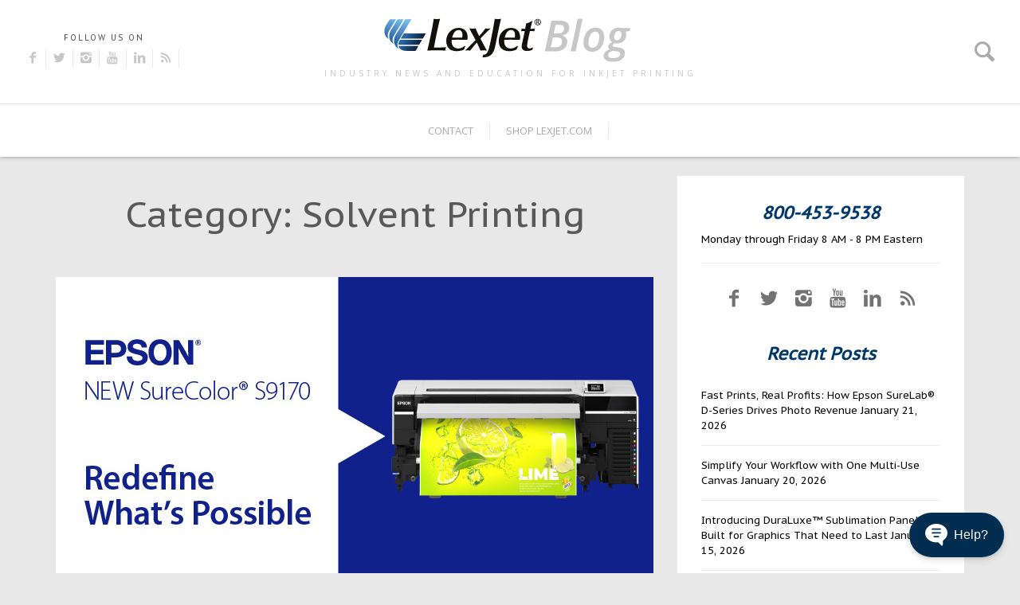

--- FILE ---
content_type: text/html; charset=UTF-8
request_url: https://blog.lexjet.com/tag/solvent-printing
body_size: 33174
content:
<!doctype html><html lang="en"><head>
    <meta charset="utf-8">
    <title>LexJet Blog | Solvent Printing</title>
    <link rel="shortcut icon" href="https://blog.lexjet.com/hubfs/LexJet-Square-Logo.png">
    <meta name="description" content="Solvent Printing | Industry News for Digital Printing">
    
    
<link type="text/css" rel="stylesheet" href="https://blog.lexjet.com/hubfs/hub_generated/template_assets/1/79552412452/1743427557099/template__blog.min.css">

    
    
    
    
    <meta name="viewport" content="width=device-width, initial-scale=1">

    <script src="/hs/hsstatic/jquery-libs/static-1.1/jquery/jquery-1.7.1.js"></script>
<script>hsjQuery = window['jQuery'];</script>
    <meta property="og:description" content="Solvent Printing | Industry News for Digital Printing">
    <meta property="og:title" content="LexJet Blog | Solvent Printing">
    <meta name="twitter:description" content="Solvent Printing | Industry News for Digital Printing">
    <meta name="twitter:title" content="LexJet Blog | Solvent Printing">

    

    
    <style>
a.cta_button{-moz-box-sizing:content-box !important;-webkit-box-sizing:content-box !important;box-sizing:content-box !important;vertical-align:middle}.hs-breadcrumb-menu{list-style-type:none;margin:0px 0px 0px 0px;padding:0px 0px 0px 0px}.hs-breadcrumb-menu-item{float:left;padding:10px 0px 10px 10px}.hs-breadcrumb-menu-divider:before{content:'›';padding-left:10px}.hs-featured-image-link{border:0}.hs-featured-image{float:right;margin:0 0 20px 20px;max-width:50%}@media (max-width: 568px){.hs-featured-image{float:none;margin:0;width:100%;max-width:100%}}.hs-screen-reader-text{clip:rect(1px, 1px, 1px, 1px);height:1px;overflow:hidden;position:absolute !important;width:1px}
</style>

<link rel="stylesheet" href="https://blog.lexjet.com/hubfs/hub_generated/template_assets/1/79552412447/1743427551393/template_main.min.css">
<link rel="stylesheet" href="https://blog.lexjet.com/hubfs/hub_generated/template_assets/1/79552452370/1743427556183/template_theme-overrides.css">
<link rel="stylesheet" href="https://fonts.googleapis.com/css?family=PT+Sans+Caption%7COpen+Sans&amp;ver=1600954101">
<link rel="stylesheet" href="https://fonts.googleapis.com/css?family=Ubuntu&amp;subset=greek,latin,greek-ext,vietnamese,cyrillic-ext,latin-ext,cyrillic">
<link rel="stylesheet" href="https://blog.lexjet.com/hubfs/hub_generated/module_assets/1/79560246574/1743544890309/module_Advanced_Logo.min.css">
<link rel="stylesheet" href="https://blog.lexjet.com/hubfs/hub_generated/module_assets/1/79552452272/1743544886524/module_blog-pagination.min.css">
<style>
</style>

<!-- Editor Styles -->
<style id="hs_editor_style" type="text/css">
/* HubSpot Non-stacked Media Query Styles */
@media (min-width:768px) {
  .dnd_area_pagination-row-0-vertical-alignment > .row-fluid {
    display: -ms-flexbox !important;
    -ms-flex-direction: row;
    display: flex !important;
    flex-direction: row;
  }
  .dnd_area_pagination-column-1-vertical-alignment {
    display: -ms-flexbox !important;
    -ms-flex-direction: column !important;
    -ms-flex-pack: start !important;
    display: flex !important;
    flex-direction: column !important;
    justify-content: flex-start !important;
  }
  .dnd_area_pagination-column-1-vertical-alignment > div {
    flex-shrink: 0 !important;
  }
}
</style>
    

    
<!--  Added by GoogleAnalytics integration -->
<script>
var _hsp = window._hsp = window._hsp || [];
_hsp.push(['addPrivacyConsentListener', function(consent) { if (consent.allowed || (consent.categories && consent.categories.analytics)) {
  (function(i,s,o,g,r,a,m){i['GoogleAnalyticsObject']=r;i[r]=i[r]||function(){
  (i[r].q=i[r].q||[]).push(arguments)},i[r].l=1*new Date();a=s.createElement(o),
  m=s.getElementsByTagName(o)[0];a.async=1;a.src=g;m.parentNode.insertBefore(a,m)
})(window,document,'script','//www.google-analytics.com/analytics.js','ga');
  ga('create','UA-3541889-1','auto');
  ga('send','pageview');
}}]);
</script>

<!-- /Added by GoogleAnalytics integration -->

<!--  Added by GoogleAnalytics4 integration -->
<script>
var _hsp = window._hsp = window._hsp || [];
window.dataLayer = window.dataLayer || [];
function gtag(){dataLayer.push(arguments);}

var useGoogleConsentModeV2 = true;
var waitForUpdateMillis = 1000;


if (!window._hsGoogleConsentRunOnce) {
  window._hsGoogleConsentRunOnce = true;

  gtag('consent', 'default', {
    'ad_storage': 'denied',
    'analytics_storage': 'denied',
    'ad_user_data': 'denied',
    'ad_personalization': 'denied',
    'wait_for_update': waitForUpdateMillis
  });

  if (useGoogleConsentModeV2) {
    _hsp.push(['useGoogleConsentModeV2'])
  } else {
    _hsp.push(['addPrivacyConsentListener', function(consent){
      var hasAnalyticsConsent = consent && (consent.allowed || (consent.categories && consent.categories.analytics));
      var hasAdsConsent = consent && (consent.allowed || (consent.categories && consent.categories.advertisement));

      gtag('consent', 'update', {
        'ad_storage': hasAdsConsent ? 'granted' : 'denied',
        'analytics_storage': hasAnalyticsConsent ? 'granted' : 'denied',
        'ad_user_data': hasAdsConsent ? 'granted' : 'denied',
        'ad_personalization': hasAdsConsent ? 'granted' : 'denied'
      });
    }]);
  }
}

gtag('js', new Date());
gtag('set', 'developer_id.dZTQ1Zm', true);
gtag('config', 'G-387416783');
</script>
<script async src="https://www.googletagmanager.com/gtag/js?id=G-387416783"></script>

<!-- /Added by GoogleAnalytics4 integration -->

<!--  Added by GoogleTagManager integration -->
<script>
var _hsp = window._hsp = window._hsp || [];
window.dataLayer = window.dataLayer || [];
function gtag(){dataLayer.push(arguments);}

var useGoogleConsentModeV2 = true;
var waitForUpdateMillis = 1000;



var hsLoadGtm = function loadGtm() {
    if(window._hsGtmLoadOnce) {
      return;
    }

    if (useGoogleConsentModeV2) {

      gtag('set','developer_id.dZTQ1Zm',true);

      gtag('consent', 'default', {
      'ad_storage': 'denied',
      'analytics_storage': 'denied',
      'ad_user_data': 'denied',
      'ad_personalization': 'denied',
      'wait_for_update': waitForUpdateMillis
      });

      _hsp.push(['useGoogleConsentModeV2'])
    }

    (function(w,d,s,l,i){w[l]=w[l]||[];w[l].push({'gtm.start':
    new Date().getTime(),event:'gtm.js'});var f=d.getElementsByTagName(s)[0],
    j=d.createElement(s),dl=l!='dataLayer'?'&l='+l:'';j.async=true;j.src=
    'https://www.googletagmanager.com/gtm.js?id='+i+dl;f.parentNode.insertBefore(j,f);
    })(window,document,'script','dataLayer','GTM-MQ2S3V5');

    window._hsGtmLoadOnce = true;
};

_hsp.push(['addPrivacyConsentListener', function(consent){
  if(consent.allowed || (consent.categories && consent.categories.analytics)){
    hsLoadGtm();
  }
}]);

</script>

<!-- /Added by GoogleTagManager integration -->


<script data-apikey="LGKg5srrTOqTUEyU1QnJMA" data-env="us01" src="https://us01ccistatic.zoom.us/us01cci/web-sdk/zcc-sdk.js"></script>

<script type="text/javascript">
!function(t,e){
    var o,n,p,r;
    e.__SV||(window.posthog=e,e._i=[],e.init=function(i,s,a){
        function g(t,e){
            var o=e.split(".");2==o.length&&(t=t[o[0]],e=o[1]),t[e]=function(){t.push([e].concat(Array.prototype.slice.call(arguments,0)))
            }
        }
        (p=t.createElement("script")).type="text/javascript",p.crossOrigin="anonymous",p.async=!0,p.src=s.api_host.replace(".i.posthog.com","-assets.i.posthog.com")+"/static/array.js",(r=t.getElementsByTagName("script")[0]).parentNode.insertBefore(p,r);var u=e;for(void 0!==a?u=e[a]=[]:a="posthog",u.people=u.people||[],u.toString=function(t){var e="posthog";return"posthog"!==a&&(e+="."+a),t||(e+=" (stub)"),e},u.people.toString=function(){return u.toString(1)+".people (stub)"},o="init be ws Ss me ys capture Ne calculateEventProperties xs register register_once register_for_session unregister unregister_for_session Rs getFeatureFlag getFeatureFlagPayload isFeatureEnabled reloadFeatureFlags updateEarlyAccessFeatureEnrollment getEarlyAccessFeatures on onFeatureFlags onSurveysLoaded onSessionId getSurveys getActiveMatchingSurveys renderSurvey canRenderSurvey canRenderSurveyAsync identify setPersonProperties group resetGroups setPersonPropertiesForFlags resetPersonPropertiesForFlags setGroupPropertiesForFlags resetGroupPropertiesForFlags reset get_distinct_id getGroups get_session_id get_session_replay_url alias set_config startSessionRecording stopSessionRecording sessionRecordingStarted captureException loadToolbar get_property getSessionProperty Is ks createPersonProfile Ps bs opt_in_capturing opt_out_capturing has_opted_in_capturing has_opted_out_capturing clear_opt_in_out_capturing $s debug Es getPageViewId captureTraceFeedback captureTraceMetric".split(" "),n=0;n<o.length;n++)g(u,o[n]);e._i.push([i,s,a])
    },
    e.__SV=1)
}(document,window.posthog||[]);
posthog.init('phc_4W6IiM167ZwTFpm5WeVFxvSfUAjxKI1IeuuIjdelt4y', {
    "host":"www.lexjet.com",
    "api_host":"https://app.posthog.com",
    "bootstrap":{
        "distinctID":"de8bbd9c-7011-f011-9989-7c1e520a513c"
    },
    "autocapture":true,
    "capture_pageleave":true,
    "capture_pageview":true
})
</script>

<meta name="twitter:site" content="@LexJet">
<meta property="og:url" content="https://blog.lexjet.com/tag/solvent-printing">
<meta property="og:type" content="blog">
<meta name="twitter:card" content="summary">
<link rel="alternate" type="application/rss+xml" href="https://blog.lexjet.com/rss.xml">
<meta name="twitter:domain" content="blog.lexjet.com">
<script src="//platform.linkedin.com/in.js" type="text/javascript">
    lang: en_US
</script>

<meta http-equiv="content-language" content="en">






  <meta name="generator" content="HubSpot"></head>
  <body>
<!--  Added by GoogleTagManager integration -->
<noscript><iframe src="https://www.googletagmanager.com/ns.html?id=GTM-MQ2S3V5" height="0" width="0" style="display:none;visibility:hidden"></iframe></noscript>

<!-- /Added by GoogleTagManager integration -->

    <div class="body-wrapper   hs-content-id-167487774472 hs-blog-listing hs-blog-id-167487774471">
      
<div data-global-resource-path="Lexjet_July2022/templates/partials/blog_header.html"><div class="blog-header">
  <div class="blog-social">
    <h4><span id="hs_cos_wrapper_social_share_title" class="hs_cos_wrapper hs_cos_wrapper_widget hs_cos_wrapper_type_text" style="" data-hs-cos-general-type="widget" data-hs-cos-type="text">Follow us on</span></h4>

    <div style="display:none;">
      
      
      
      
      
        
    </div>

    <ul>
      <li>
        <a href="http://www.facebook.com/LexJet" target="_blank" class="icon-facebook" title="Facebook" alt="Facebook"></a>
      </li>
      <li>
        <a href="http://twitter.com/lexjet" target="_blank" class="icon-twitter" title="Twitter" alt="Twitter"></a>
      </li>
      <li>
        <a href="http://www.instagram.com/lexjetofficial" target="_blank" class="icon-instagram" title="Instagram" alt="Instagram"></a>
      </li>
      <li>
        <a href="http://www.youtube.com/user/lexjet" target="_blank" class="icon-youtube" title="Youtube" alt="Youtube"></a>
      </li>
      <li>
        <a href="http://www.linkedin.com/companies/64435" target="_blank" class="icon-linkedin" title="Linkedin" alt="Linkedin"></a>
      </li>
      <li>
        <a href="/rss.xml" target="_blank" class="icon-rss" title="RSS" alt="RSS"></a>
      </li>
    </ul>

  </div>

  <div class="search-menu-holder">
    <a class="icon-search" href="javascript:;"></a>
  </div>

  <div class="site-branding">
    <div id="hs_cos_wrapper_advanced_logo" class="hs_cos_wrapper hs_cos_wrapper_widget hs_cos_wrapper_type_module" style="" data-hs-cos-general-type="widget" data-hs-cos-type="module"><div class="blog-logo">
  
  
  
  <a href="https://blog.lexjet.com" title="LexJet Blog" rel="home">
    <h1 class="site-title">
      <img src="https://blog.lexjet.com/hubfs/Lexjet-Blog-Logo-1.png" alt="Lexjet Blog">
    </h1>
  </a>
  
  <h4 class="site-description">Industry news and education for inkjet printing</h4>
</div></div>
  </div>

  <div class="site-navigation">
    <div class="site-nav-holder">
      <div class="custom-menu-primary">
        <span id="hs_cos_wrapper_site_menu" class="hs_cos_wrapper hs_cos_wrapper_widget hs_cos_wrapper_type_menu" style="" data-hs-cos-general-type="widget" data-hs-cos-type="menu"><div id="hs_menu_wrapper_site_menu" class="hs-menu-wrapper active-branch flyouts hs-menu-flow-horizontal" role="navigation" data-sitemap-name="default" data-menu-id="6139256085" aria-label="Navigation Menu">
 <ul role="menu">
  <li class="hs-menu-item hs-menu-depth-1" role="none"><a href="http://www.lexjet.com/Contact.aspx" role="menuitem">CONTACT</a></li>
  <li class="hs-menu-item hs-menu-depth-1" role="none"><a href="http://www.lexjet.com/" role="menuitem">SHOP LEXJET.com</a></li>
 </ul>
</div></span>
      </div>
    </div>
  </div>
</div>

<div class="blog-h-s">
  <div class="search-holder">
    <div class="close-btn">
      <a href="javascript:;" class="icon-cancel"></a>
    </div>					
    <div class="search-form-holder">
      <form role="search" method="get" id="searchform" class="search-form" action="https://blog.lexjet.com/">
        <label>
          <span class="screen-reader-text" for="s">Search for:</span>
          <input class="search-field" type="text" value="" placeholder="Type to search..." name="s" id="s">
        </label>
        <input type="submit" class="search-submit" value="Search">
      </form>
      <div class="search-info">
        BEGIN TYPING YOUR SEARCH ABOVE AND PRESS RETURN TO SEARCH. PRESS ESC TO CANCEL		</div>
    </div>
  </div>
</div></div>


      


<main id="main-content" class="body-container-wrapper">
  <div class="body-container body-container--blog-index">

    <div class="blog-main">
      <div class="content-wrapper">
        <div class="row">
          <div class="left-section">
            <div class="container-fluid listing">
<div class="row-fluid-wrapper">
<div class="row-fluid">
<div class="span12 widget-span widget-type-cell " style="" data-widget-type="cell" data-x="0" data-w="12">

<div class="row-fluid-wrapper row-depth-1 row-number-1 dnd-section">
<div class="row-fluid ">
<div class="span12 widget-span widget-type-cell dnd-column" style="" data-widget-type="cell" data-x="0" data-w="12">

<div class="row-fluid-wrapper row-depth-1 row-number-2 dnd-row">
<div class="row-fluid ">
<div class="span12 widget-span widget-type-custom_widget dnd-module" style="" data-widget-type="custom_widget" data-x="0" data-w="12">
<div id="hs_cos_wrapper_dnd_area_blog-module-2" class="hs_cos_wrapper hs_cos_wrapper_widget hs_cos_wrapper_type_module" style="" data-hs-cos-general-type="widget" data-hs-cos-type="module"><div class="blog-index">

  
  <header class="page-header">
    <h1 class="page-title">
      Category: Solvent Printing</h1>
  </header>
  


  
  <div class="post-item">
    
    <div class="post-item-inner">


      
      
      <div class="featured-holder">
        <a href="https://blog.lexjet.com/epson-solvent-printer-surecolor-s9170">
          <img src="https://blog.lexjet.com/hubfs/Epson_S9170-02-04-25_01_Blog_750x400px.jpg" alt="Epson’s Most Popular Solvent Printer Just Got Better">
        </a>                
      </div>
      
      


      <div class="content-holder">
        <div class="entry-header">
          <div class="entry-meta">
            <div class="row">
              <div class="left">
                <span class="posted-on">Posted on <a href="https://blog.lexjet.com/epson-solvent-printer-surecolor-s9170" rel="bookmark">
                  <time class="entry-date published" datetime="2022-07-13T14:46:43-04:00">February 5, 2025</time>                  
                  </a>
                </span>
                <span class="byline"> by <span class="author vcard">
                  <a class="url-fn-n" href="https://blog.lexjet.com/author/liliana-wright">Liliana Wright</a>
                  </span>
                </span>
                
                <span class="cat-links">
                  Posted in 
                  
                  <a class="tag-link" href="https://blog.lexjet.com/tag/new-printers" rel="tag">new printers</a>,
                  
                  <a class="tag-link" href="https://blog.lexjet.com/tag/epson-surecolor-s-series" rel="tag">Epson SureColor S-Series</a>,
                  
                  <a class="tag-link" href="https://blog.lexjet.com/tag/epson" rel="tag">Epson</a>,
                  
                  <a class="tag-link" href="https://blog.lexjet.com/tag/solvent-printing" rel="tag">Solvent Printing</a>,
                  
                  <a class="tag-link" href="https://blog.lexjet.com/tag/epson-solvent-printer" rel="tag">Epson solvent printer</a>,
                  
                  <a class="tag-link" href="https://blog.lexjet.com/tag/solvent-inkjet-printer" rel="tag">Solvent Inkjet Printer</a>,
                  
                  <a class="tag-link" href="https://blog.lexjet.com/tag/printing-solution" rel="tag">Printing solution</a>,
                  
                  <a class="tag-link" href="https://blog.lexjet.com/tag/epson-surecolor-s9170" rel="tag">Epson SureColor S9170</a>
                                	
                </span>
                
              </div>

              <div class="right">
                <div class="comment-count-holder">
                  <span class="display-comment">                   
                       
                    
                    
                    <a href="https://blog.lexjet.com/epson-solvent-printer-surecolor-s9170#comments-listing"><span class="icon-comment"></span>1 Comment</a>
                  </span>
                </div>
              </div>

            </div>
          </div>
          
          <h2 class="entry-title">
            <a href="https://blog.lexjet.com/epson-solvent-printer-surecolor-s9170" rel="bookmark">Epson’s Most Popular Solvent Printer Just Got Better</a>
          </h2>
          
        </div>
        <div class="content">
          
          <div class="entry-content">
            <p>Epson is thrilled to unveil the latest addition to their renowned SureColor® series: the S9170. This cutting-edge solvent printer is designed to exceed your expectations and deliver exceptional results.</p> 
          </div>
          
          
          

        </div>
      </div>
    </div>
    
  </div>
  
  <div class="post-item">
    
    <div class="post-item-inner">


      
      
      <div class="featured-holder">
        <a href="https://blog.lexjet.com/printer-review-epson-solvent-s-series-one-year-later">
          <img src="https://blog.lexjet.com/hubfs/Imported_Blog_Media/Epson-80600-review-featured.jpg" alt="Printer Review: Epson Solvent S-Series One Year Later">
        </a>                
      </div>
      
      


      <div class="content-holder">
        <div class="entry-header">
          <div class="entry-meta">
            <div class="row">
              <div class="left">
                <span class="posted-on">Posted on <a href="https://blog.lexjet.com/printer-review-epson-solvent-s-series-one-year-later" rel="bookmark">
                  <time class="entry-date published" datetime="2022-07-13T14:46:43-04:00">July 21, 2017</time>                  
                  </a>
                </span>
                <span class="byline"> by <span class="author vcard">
                  <a class="url-fn-n" href="https://blog.lexjet.com/author/michael-clementi">Michael Clementi</a>
                  </span>
                </span>
                
                <span class="cat-links">
                  Posted in 
                  
                  <a class="tag-link" href="https://blog.lexjet.com/tag/epson-surecolor-s60600" rel="tag">Epson SureColor S60600</a>,
                  
                  <a class="tag-link" href="https://blog.lexjet.com/tag/tips-amp-tricks" rel="tag">Tips &amp; Tricks</a>,
                  
                  <a class="tag-link" href="https://blog.lexjet.com/tag/epson-surecolor-s80600" rel="tag">Epson SureColor S80600</a>,
                  
                  <a class="tag-link" href="https://blog.lexjet.com/tag/epson-surecolor-s-series" rel="tag">Epson SureColor S-Series</a>,
                  
                  <a class="tag-link" href="https://blog.lexjet.com/tag/epson-ultrachrome-ink" rel="tag">Epson UltraChrome Ink</a>,
                  
                  <a class="tag-link" href="https://blog.lexjet.com/tag/eco-solvent-inks" rel="tag">eco-solvent inks</a>,
                  
                  <a class="tag-link" href="https://blog.lexjet.com/tag/solvent-printing" rel="tag">Solvent Printing</a>,
                  
                  <a class="tag-link" href="https://blog.lexjet.com/tag/epson-printer-review" rel="tag">Epson printer review</a>,
                  
                  <a class="tag-link" href="https://blog.lexjet.com/tag/epson-solvent-printer" rel="tag">Epson solvent printer</a>
                                	
                </span>
                
              </div>

              <div class="right">
                <div class="comment-count-holder">
                  <span class="display-comment">                   
                       
                    
                    
                    <a href="https://blog.lexjet.com/printer-review-epson-solvent-s-series-one-year-later#comments-listing"><span class="icon-comment"></span>1 Comment</a>
                  </span>
                </div>
              </div>

            </div>
          </div>
          
          <h2 class="entry-title">
            <a href="https://blog.lexjet.com/printer-review-epson-solvent-s-series-one-year-later" rel="bookmark">Printer Review: Epson Solvent S-Series One Year Later</a>
          </h2>
          
        </div>
        <div class="content">
          
          <div class="entry-content">
            <p>Last year I wrote a review describing my initial experience with the newest Epson Solvent SureColor S-Series printer, the S60600. You may recall that I could not find anything negative to write about it.</p> 
          </div>
          
          
          

        </div>
      </div>
    </div>
    
  </div>
  
</div></div>

</div><!--end widget-span -->
</div><!--end row-->
</div><!--end row-wrapper -->

</div><!--end widget-span -->
</div><!--end row-->
</div><!--end row-wrapper -->

</div><!--end widget-span -->
</div>
</div>
</div>
            

            <div class="container-fluid pagination">
<div class="row-fluid-wrapper">
<div class="row-fluid">
<div class="span12 widget-span widget-type-cell " style="" data-widget-type="cell" data-x="0" data-w="12">

<div class="row-fluid-wrapper row-depth-1 row-number-1 dnd-section dnd_area_pagination-row-0-vertical-alignment">
<div class="row-fluid ">
<div class="span12 widget-span widget-type-cell dnd-column dnd_area_pagination-column-1-vertical-alignment" style="" data-widget-type="cell" data-x="0" data-w="12">

<div class="row-fluid-wrapper row-depth-1 row-number-2 dnd-row">
<div class="row-fluid ">
<div class="span12 widget-span widget-type-custom_widget dnd-module" style="" data-widget-type="custom_widget" data-x="0" data-w="12">
<div id="hs_cos_wrapper_dnd_area_pagination-module-2" class="hs_cos_wrapper hs_cos_wrapper_widget hs_cos_wrapper_type_module" style="" data-hs-cos-general-type="widget" data-hs-cos-type="module"><div class="blog-pagination">
  <div class="nav-links">
    
    
    

    <div class="blog-pagination-left">
       <a class="prev-link inactive" href="#">Newer posts</a>
    </div>

    <div class="blog-pagination-right">
       <a class="next-link inactive " href="#">Older posts</a>
    </div>
  </div>
</div></div>

</div><!--end widget-span -->
</div><!--end row-->
</div><!--end row-wrapper -->

</div><!--end widget-span -->
</div><!--end row-->
</div><!--end row-wrapper -->

</div><!--end widget-span -->
</div>
</div>
</div>
            
          </div>
          <div class="right-sidebar">
            <div class="sidebar-classic-holder">
              <div class="sidebar-content">
                <div id="hs_cos_wrapper_sidebar_social_share" class="hs_cos_wrapper hs_cos_wrapper_widget hs_cos_wrapper_type_module" style="" data-hs-cos-general-type="widget" data-hs-cos-type="module"><div class="sidebar-s">

  <div class="top-text">
    <h3>800-453-9538</h3>
<br><span>Monday through Friday 8 AM - 8 PM Eastern</span><br><hr style="border-top: 1px solid #eee;">
  </div>

  <div class="social-widget-2">
    <ul>
      <li>
        <a href="https://www.facebook.com/lexjet" target="_blank" class="icon-facebook" title="Facebook" alt="Facebook"></a>
      </li>
      <li>
        <a href="https://www.twitter.com/lexjet" target="_blank" class="icon-twitter" title="Twitter" alt="Twitter"></a>
      </li>
      <li>
        <a href="http://www.instagram.com/lexjetofficial" target="_blank" class="icon-instagram" title="Instagram" alt="Instagram"></a>
      </li>
      <li>
        <a href="https://www.youtube.com/user/lexjet" target="_blank" class="icon-youtube" title="Youtube" alt="Youtube"></a>
      </li>
      <li>
        <a href="https://www.linkedin.com/companies/64435" target="_blank" class="icon-linkedin" title="Linkedin" alt="Linkedin"></a>
      </li>
      <li>
        <a href="/rss.xml" target="_blank" class="icon-rss" title="RSS" alt="RSS"></a>
      </li>
    </ul>
  </div>

</div></div>   
                <div id="hs_cos_wrapper_recent_posts" class="hs_cos_wrapper hs_cos_wrapper_widget hs_cos_wrapper_type_module" style="" data-hs-cos-general-type="widget" data-hs-cos-type="module"><div class="recent-post-wrapper">
  <h3 class="widget-title">Recent Posts</h3>
  <ul>
    
    
    <li>
      <a href="https://blog.lexjet.com/an-easy-moneymaker-for-events-epson-surelab-d-series-photo-printers">Fast Prints, Real Profits: How Epson SureLab® D-Series Drives Photo Revenue</a>  
      <span class="post-date">January 21, 2026</span>
    </li> 
    
    <li>
      <a href="https://blog.lexjet.com/simplify-your-workflow-with-one-multi-use-canvas">Simplify Your Workflow with One Multi-Use Canvas</a>  
      <span class="post-date">January 20, 2026</span>
    </li> 
    
    <li>
      <a href="https://blog.lexjet.com/introducing-duraluxe-sublimation-panels-built-for-graphics-that-need-to-last">Introducing DuraLuxe™ Sublimation Panels: Built for Graphics That Need to Last</a>  
      <span class="post-date">January 15, 2026</span>
    </li> 
    
    <li>
      <a href="https://blog.lexjet.com/arlon-dpf-v9500-textured-walls-have-never-looked-this-good">Arlon DPF V9500: Textured Walls Have Never Looked This Good</a>  
      <span class="post-date">January 13, 2026</span>
    </li> 
    
    <li>
      <a href="https://blog.lexjet.com/solve-clarity-challenges-with-general-formulations-255-optimark-clear-gloss-vinyl">Solve Clarity Challenges with General Formulations 255 OptiMark™ Clear Gloss Vinyl</a>  
      <span class="post-date">January 8, 2026</span>
    </li> 
      
  </ul>
</div></div>
                <div id="hs_cos_wrapper_blog_topic_list" class="hs_cos_wrapper hs_cos_wrapper_widget hs_cos_wrapper_type_module" style="" data-hs-cos-general-type="widget" data-hs-cos-type="module"><div class="blog-sidebar-topic-filter">
	<span id="hs_cos_wrapper_blog_topic_list_posts_by_topic" class="hs_cos_wrapper hs_cos_wrapper_widget hs_cos_wrapper_type_post_filter" style="" data-hs-cos-general-type="widget" data-hs-cos-type="post_filter"><div class="block">
  <h3>Categories</h3>
  <div class="widget-module">
    <ul>
      
        <li>
          <a href="https://blog.lexjet.com/tag/3-mil-gloss-uv-premium-low-melt">3 Mil Gloss UV Premium Low Melt <span class="filter-link-count" dir="ltr">(1)</span></a>
        </li>
      
        <li>
          <a href="https://blog.lexjet.com/tag/3-mil-gloss-uv-premium-low-melt-laminate">3 Mil Gloss UV Premium Low Melt Laminate <span class="filter-link-count" dir="ltr">(1)</span></a>
        </li>
      
        <li>
          <a href="https://blog.lexjet.com/tag/3d">3D <span class="filter-link-count" dir="ltr">(1)</span></a>
        </li>
      
        <li>
          <a href="https://blog.lexjet.com/tag/3d-graphics">3D graphics <span class="filter-link-count" dir="ltr">(1)</span></a>
        </li>
      
        <li>
          <a href="https://blog.lexjet.com/tag/a-bridge-to-remember">A Bridge to Remember <span class="filter-link-count" dir="ltr">(1)</span></a>
        </li>
      
        <li style="display:none;">
          <a href="https://blog.lexjet.com/tag/a-slow-decline">A Slow Decline <span class="filter-link-count" dir="ltr">(1)</span></a>
        </li>
      
        <li style="display:none;">
          <a href="https://blog.lexjet.com/tag/aaron-thomason">Aaron Thomason <span class="filter-link-count" dir="ltr">(1)</span></a>
        </li>
      
        <li style="display:none;">
          <a href="https://blog.lexjet.com/tag/ab-photography">AB Photography <span class="filter-link-count" dir="ltr">(1)</span></a>
        </li>
      
        <li style="display:none;">
          <a href="https://blog.lexjet.com/tag/abstract-art">Abstract Art <span class="filter-link-count" dir="ltr">(1)</span></a>
        </li>
      
        <li style="display:none;">
          <a href="https://blog.lexjet.com/tag/abstract-art-prints">Abstract Art Prints <span class="filter-link-count" dir="ltr">(1)</span></a>
        </li>
      
        <li style="display:none;">
          <a href="https://blog.lexjet.com/tag/accent-lighting">Accent Lighting <span class="filter-link-count" dir="ltr">(1)</span></a>
        </li>
      
        <li style="display:none;">
          <a href="https://blog.lexjet.com/tag/acetate">Acetate <span class="filter-link-count" dir="ltr">(1)</span></a>
        </li>
      
        <li style="display:none;">
          <a href="https://blog.lexjet.com/tag/acrylic">Acrylic <span class="filter-link-count" dir="ltr">(1)</span></a>
        </li>
      
        <li style="display:none;">
          <a href="https://blog.lexjet.com/tag/adhesive-backed-fabric">Adhesive Backed Fabric <span class="filter-link-count" dir="ltr">(1)</span></a>
        </li>
      
        <li style="display:none;">
          <a href="https://blog.lexjet.com/tag/adobe-illustrator">Adobe Illustrator <span class="filter-link-count" dir="ltr">(1)</span></a>
        </li>
      
        <li style="display:none;">
          <a href="https://blog.lexjet.com/tag/advertising">Advertising <span class="filter-link-count" dir="ltr">(2)</span></a>
        </li>
      
        <li style="display:none;">
          <a href="https://blog.lexjet.com/tag/alon-weiner">Alon Weiner <span class="filter-link-count" dir="ltr">(1)</span></a>
        </li>
      
        <li style="display:none;">
          <a href="https://blog.lexjet.com/tag/amanda-crow">Amanda Crow <span class="filter-link-count" dir="ltr">(1)</span></a>
        </li>
      
        <li style="display:none;">
          <a href="https://blog.lexjet.com/tag/amateur-photographer">amateur photographer <span class="filter-link-count" dir="ltr">(1)</span></a>
        </li>
      
        <li style="display:none;">
          <a href="https://blog.lexjet.com/tag/amelia-island">Amelia Island <span class="filter-link-count" dir="ltr">(2)</span></a>
        </li>
      
        <li style="display:none;">
          <a href="https://blog.lexjet.com/tag/american-photographic-artists-guild">American Photographic Artists Guild <span class="filter-link-count" dir="ltr">(2)</span></a>
        </li>
      
        <li style="display:none;">
          <a href="https://blog.lexjet.com/tag/amesbury">Amesbury <span class="filter-link-count" dir="ltr">(1)</span></a>
        </li>
      
        <li style="display:none;">
          <a href="https://blog.lexjet.com/tag/amy-feick">Amy Feick <span class="filter-link-count" dir="ltr">(1)</span></a>
        </li>
      
        <li style="display:none;">
          <a href="https://blog.lexjet.com/tag/andrea-joliat">Andrea Joliat <span class="filter-link-count" dir="ltr">(1)</span></a>
        </li>
      
        <li style="display:none;">
          <a href="https://blog.lexjet.com/tag/andrea-phox">Andrea Phox <span class="filter-link-count" dir="ltr">(1)</span></a>
        </li>
      
        <li style="display:none;">
          <a href="https://blog.lexjet.com/tag/andrew-jenkins">Andrew Jenkins <span class="filter-link-count" dir="ltr">(2)</span></a>
        </li>
      
        <li style="display:none;">
          <a href="https://blog.lexjet.com/tag/andy-wredberg">Andy Wredberg <span class="filter-link-count" dir="ltr">(1)</span></a>
        </li>
      
        <li style="display:none;">
          <a href="https://blog.lexjet.com/tag/angela-blankenship">Angela Blankenship <span class="filter-link-count" dir="ltr">(1)</span></a>
        </li>
      
        <li style="display:none;">
          <a href="https://blog.lexjet.com/tag/angels-bending-near-the-earth">Angels Bending Near the Earth <span class="filter-link-count" dir="ltr">(1)</span></a>
        </li>
      
        <li style="display:none;">
          <a href="https://blog.lexjet.com/tag/animal-photography">Animal Photography <span class="filter-link-count" dir="ltr">(2)</span></a>
        </li>
      
        <li style="display:none;">
          <a href="https://blog.lexjet.com/tag/anita-hopper">Anita Hopper <span class="filter-link-count" dir="ltr">(1)</span></a>
        </li>
      
        <li style="display:none;">
          <a href="https://blog.lexjet.com/tag/ann-naugher">Ann Naugher <span class="filter-link-count" dir="ltr">(2)</span></a>
        </li>
      
        <li style="display:none;">
          <a href="https://blog.lexjet.com/tag/anti-bullying">anti-bullying <span class="filter-link-count" dir="ltr">(1)</span></a>
        </li>
      
        <li style="display:none;">
          <a href="https://blog.lexjet.com/tag/anti-bullying-initiative">anti-bullying initiative <span class="filter-link-count" dir="ltr">(1)</span></a>
        </li>
      
        <li style="display:none;">
          <a href="https://blog.lexjet.com/tag/anti-bullying-video">anti-bullying video <span class="filter-link-count" dir="ltr">(1)</span></a>
        </li>
      
        <li style="display:none;">
          <a href="https://blog.lexjet.com/tag/anti-graffiti">Anti-Graffiti <span class="filter-link-count" dir="ltr">(2)</span></a>
        </li>
      
        <li style="display:none;">
          <a href="https://blog.lexjet.com/tag/anti-microbial">anti-microbial <span class="filter-link-count" dir="ltr">(1)</span></a>
        </li>
      
        <li style="display:none;">
          <a href="https://blog.lexjet.com/tag/antonelli-institute">Antonelli Institute <span class="filter-link-count" dir="ltr">(1)</span></a>
        </li>
      
        <li style="display:none;">
          <a href="https://blog.lexjet.com/tag/antonelli-institute-of-graphic-design-amp-photogra">Antonelli Institute of Graphic Design &amp; Photog <span class="filter-link-count" dir="ltr">(1)</span></a>
        </li>
      
        <li style="display:none;">
          <a href="https://blog.lexjet.com/tag/antonelli-institute-print-competition">Antonelli Institute Print Competition <span class="filter-link-count" dir="ltr">(1)</span></a>
        </li>
      
        <li style="display:none;">
          <a href="https://blog.lexjet.com/tag/aperture">Aperture <span class="filter-link-count" dir="ltr">(1)</span></a>
        </li>
      
        <li style="display:none;">
          <a href="https://blog.lexjet.com/tag/apparel-printing">Apparel Printing <span class="filter-link-count" dir="ltr">(2)</span></a>
        </li>
      
        <li style="display:none;">
          <a href="https://blog.lexjet.com/tag/application">Application <span class="filter-link-count" dir="ltr">(2)</span></a>
        </li>
      
        <li style="display:none;">
          <a href="https://blog.lexjet.com/tag/application-guide">Application Guide <span class="filter-link-count" dir="ltr">(2)</span></a>
        </li>
      
        <li style="display:none;">
          <a href="https://blog.lexjet.com/tag/applying-graphics-to-textured-surfaces">Applying Graphics to Textured Surfaces <span class="filter-link-count" dir="ltr">(1)</span></a>
        </li>
      
        <li style="display:none;">
          <a href="https://blog.lexjet.com/tag/aqueous-inkjet-printers">Aqueous Inkjet Printers <span class="filter-link-count" dir="ltr">(1)</span></a>
        </li>
      
        <li style="display:none;">
          <a href="https://blog.lexjet.com/tag/aqueous-printer">Aqueous Printer <span class="filter-link-count" dir="ltr">(1)</span></a>
        </li>
      
        <li style="display:none;">
          <a href="https://blog.lexjet.com/tag/aqueous-printing">aqueous printing <span class="filter-link-count" dir="ltr">(1)</span></a>
        </li>
      
        <li style="display:none;">
          <a href="https://blog.lexjet.com/tag/arc-studios-photography">Arc Studios Photography <span class="filter-link-count" dir="ltr">(1)</span></a>
        </li>
      
        <li style="display:none;">
          <a href="https://blog.lexjet.com/tag/architecure">Architecure <span class="filter-link-count" dir="ltr">(1)</span></a>
        </li>
      
        <li style="display:none;">
          <a href="https://blog.lexjet.com/tag/archival-paper">archival paper <span class="filter-link-count" dir="ltr">(1)</span></a>
        </li>
      
        <li style="display:none;">
          <a href="https://blog.lexjet.com/tag/arizona-thunder">Arizona Thunder <span class="filter-link-count" dir="ltr">(1)</span></a>
        </li>
      
        <li style="display:none;">
          <a href="https://blog.lexjet.com/tag/arkansas-professional-photographers-association">Arkansas Professional Photographers Association <span class="filter-link-count" dir="ltr">(1)</span></a>
        </li>
      
        <li style="display:none;">
          <a href="https://blog.lexjet.com/tag/arlon-dpf-2400-xlp">Arlon DPF 2400 XLP <span class="filter-link-count" dir="ltr">(1)</span></a>
        </li>
      
        <li style="display:none;">
          <a href="https://blog.lexjet.com/tag/arlon-dpf-4200">Arlon DPF 4200 <span class="filter-link-count" dir="ltr">(1)</span></a>
        </li>
      
        <li style="display:none;">
          <a href="https://blog.lexjet.com/tag/arlon-dpf-6000rp-clear">Arlon DPF 6000RP Clear <span class="filter-link-count" dir="ltr">(1)</span></a>
        </li>
      
        <li style="display:none;">
          <a href="https://blog.lexjet.com/tag/arlon-dpf-v9500">Arlon DPF V9500 <span class="filter-link-count" dir="ltr">(1)</span></a>
        </li>
      
        <li style="display:none;">
          <a href="https://blog.lexjet.com/tag/arlon-vinyl">Arlon Vinyl <span class="filter-link-count" dir="ltr">(9)</span></a>
        </li>
      
        <li style="display:none;">
          <a href="https://blog.lexjet.com/tag/armonk">Armonk <span class="filter-link-count" dir="ltr">(1)</span></a>
        </li>
      
        <li style="display:none;">
          <a href="https://blog.lexjet.com/tag/art">Art <span class="filter-link-count" dir="ltr">(1)</span></a>
        </li>
      
        <li style="display:none;">
          <a href="https://blog.lexjet.com/tag/art-by-cheri">Art by Cheri <span class="filter-link-count" dir="ltr">(2)</span></a>
        </li>
      
        <li style="display:none;">
          <a href="https://blog.lexjet.com/tag/art-exhibit">Art Exhibit <span class="filter-link-count" dir="ltr">(2)</span></a>
        </li>
      
        <li style="display:none;">
          <a href="https://blog.lexjet.com/tag/art-exhibitions">Art Exhibitions <span class="filter-link-count" dir="ltr">(2)</span></a>
        </li>
      
        <li style="display:none;">
          <a href="https://blog.lexjet.com/tag/art-foundry-international">Art Foundry International <span class="filter-link-count" dir="ltr">(1)</span></a>
        </li>
      
        <li style="display:none;">
          <a href="https://blog.lexjet.com/tag/art-printing">Art Printing <span class="filter-link-count" dir="ltr">(1)</span></a>
        </li>
      
        <li style="display:none;">
          <a href="https://blog.lexjet.com/tag/art-reproduction">Art Reproduction <span class="filter-link-count" dir="ltr">(2)</span></a>
        </li>
      
        <li style="display:none;">
          <a href="https://blog.lexjet.com/tag/art-reproductions">Art Reproductions <span class="filter-link-count" dir="ltr">(1)</span></a>
        </li>
      
        <li style="display:none;">
          <a href="https://blog.lexjet.com/tag/as-long-as-one-man-believes">AS Long As One Man Believes <span class="filter-link-count" dir="ltr">(1)</span></a>
        </li>
      
        <li style="display:none;">
          <a href="https://blog.lexjet.com/tag/ashton-elementary">Ashton Elementary <span class="filter-link-count" dir="ltr">(1)</span></a>
        </li>
      
        <li style="display:none;">
          <a href="https://blog.lexjet.com/tag/astrophotography">Astrophotography <span class="filter-link-count" dir="ltr">(1)</span></a>
        </li>
      
        <li style="display:none;">
          <a href="https://blog.lexjet.com/tag/atlas-distributing-inc-">Atlas Distributing Inc. <span class="filter-link-count" dir="ltr">(1)</span></a>
        </li>
      
        <li style="display:none;">
          <a href="https://blog.lexjet.com/tag/audrey-wancket">Audrey Wancket <span class="filter-link-count" dir="ltr">(1)</span></a>
        </li>
      
        <li style="display:none;">
          <a href="https://blog.lexjet.com/tag/autopano-pro">Autopano Pro <span class="filter-link-count" dir="ltr">(1)</span></a>
        </li>
      
        <li style="display:none;">
          <a href="https://blog.lexjet.com/tag/autumn-cascades">Autumn Cascades <span class="filter-link-count" dir="ltr">(1)</span></a>
        </li>
      
        <li style="display:none;">
          <a href="https://blog.lexjet.com/tag/avant-printing">Avant Printing <span class="filter-link-count" dir="ltr">(1)</span></a>
        </li>
      
        <li style="display:none;">
          <a href="https://blog.lexjet.com/tag/avatrex">Avatrex <span class="filter-link-count" dir="ltr">(1)</span></a>
        </li>
      
        <li style="display:none;">
          <a href="https://blog.lexjet.com/tag/aw-artworks">AW Artworks <span class="filter-link-count" dir="ltr">(1)</span></a>
        </li>
      
        <li style="display:none;">
          <a href="https://blog.lexjet.com/tag/award-show-backdrop">Award Show Backdrop <span class="filter-link-count" dir="ltr">(1)</span></a>
        </li>
      
        <li style="display:none;">
          <a href="https://blog.lexjet.com/tag/award-show-graphics">Award Show Graphics <span class="filter-link-count" dir="ltr">(1)</span></a>
        </li>
      
        <li style="display:none;">
          <a href="https://blog.lexjet.com/tag/award-winning-photography">Award Winning Photography <span class="filter-link-count" dir="ltr">(1)</span></a>
        </li>
      
        <li style="display:none;">
          <a href="https://blog.lexjet.com/tag/award-winning-print">Award Winning Print <span class="filter-link-count" dir="ltr">(1)</span></a>
        </li>
      
        <li style="display:none;">
          <a href="https://blog.lexjet.com/tag/babcock-state-park">Babcock State Park <span class="filter-link-count" dir="ltr">(1)</span></a>
        </li>
      
        <li style="display:none;">
          <a href="https://blog.lexjet.com/tag/baby-boo-photography">Baby Boo Photography <span class="filter-link-count" dir="ltr">(1)</span></a>
        </li>
      
        <li style="display:none;">
          <a href="https://blog.lexjet.com/tag/baby-photography">Baby Photography <span class="filter-link-count" dir="ltr">(1)</span></a>
        </li>
      
        <li style="display:none;">
          <a href="https://blog.lexjet.com/tag/backgrounds">Backgrounds <span class="filter-link-count" dir="ltr">(1)</span></a>
        </li>
      
        <li style="display:none;">
          <a href="https://blog.lexjet.com/tag/backgrounds-by-maheu">Backgrounds by Maheu <span class="filter-link-count" dir="ltr">(1)</span></a>
        </li>
      
        <li style="display:none;">
          <a href="https://blog.lexjet.com/tag/backlit">Backlit <span class="filter-link-count" dir="ltr">(1)</span></a>
        </li>
      
        <li style="display:none;">
          <a href="https://blog.lexjet.com/tag/backlit-prints">Backlit Prints <span class="filter-link-count" dir="ltr">(1)</span></a>
        </li>
      
        <li style="display:none;">
          <a href="https://blog.lexjet.com/tag/banner">Banner <span class="filter-link-count" dir="ltr">(1)</span></a>
        </li>
      
        <li style="display:none;">
          <a href="https://blog.lexjet.com/tag/banner-applications">Banner Applications <span class="filter-link-count" dir="ltr">(1)</span></a>
        </li>
      
        <li style="display:none;">
          <a href="https://blog.lexjet.com/tag/banner-finishing">Banner Finishing <span class="filter-link-count" dir="ltr">(2)</span></a>
        </li>
      
        <li style="display:none;">
          <a href="https://blog.lexjet.com/tag/banner-material">Banner Material <span class="filter-link-count" dir="ltr">(1)</span></a>
        </li>
      
        <li style="display:none;">
          <a href="https://blog.lexjet.com/tag/banner-printing">Banner Printing <span class="filter-link-count" dir="ltr">(1)</span></a>
        </li>
      
        <li style="display:none;">
          <a href="https://blog.lexjet.com/tag/banner-stand-graphics">Banner Stand Graphics <span class="filter-link-count" dir="ltr">(1)</span></a>
        </li>
      
        <li style="display:none;">
          <a href="https://blog.lexjet.com/tag/banner-stands">Banner Stands <span class="filter-link-count" dir="ltr">(2)</span></a>
        </li>
      
        <li style="display:none;">
          <a href="https://blog.lexjet.com/tag/banners">Banners <span class="filter-link-count" dir="ltr">(2)</span></a>
        </li>
      
        <li style="display:none;">
          <a href="https://blog.lexjet.com/tag/bar-mitzvah">Bar Mitzvah <span class="filter-link-count" dir="ltr">(1)</span></a>
        </li>
      
        <li style="display:none;">
          <a href="https://blog.lexjet.com/tag/barn-door">Barn-Door <span class="filter-link-count" dir="ltr">(1)</span></a>
        </li>
      
        <li style="display:none;">
          <a href="https://blog.lexjet.com/tag/basic-mode-settings">Basic Mode Settings <span class="filter-link-count" dir="ltr">(1)</span></a>
        </li>
      
        <li style="display:none;">
          <a href="https://blog.lexjet.com/tag/basketball-court">Basketball Court <span class="filter-link-count" dir="ltr">(1)</span></a>
        </li>
      
        <li style="display:none;">
          <a href="https://blog.lexjet.com/tag/beartooth-photography">Beartooth Photography <span class="filter-link-count" dir="ltr">(1)</span></a>
        </li>
      
        <li style="display:none;">
          <a href="https://blog.lexjet.com/tag/beer">Beer <span class="filter-link-count" dir="ltr">(2)</span></a>
        </li>
      
        <li style="display:none;">
          <a href="https://blog.lexjet.com/tag/beer-distributor">Beer Distributor <span class="filter-link-count" dir="ltr">(1)</span></a>
        </li>
      
        <li style="display:none;">
          <a href="https://blog.lexjet.com/tag/behlmann-digital">Behlmann Digital <span class="filter-link-count" dir="ltr">(1)</span></a>
        </li>
      
        <li style="display:none;">
          <a href="https://blog.lexjet.com/tag/ben-shirk">Ben Shirk <span class="filter-link-count" dir="ltr">(1)</span></a>
        </li>
      
        <li style="display:none;">
          <a href="https://blog.lexjet.com/tag/ben-tanzer">Ben Tanzer <span class="filter-link-count" dir="ltr">(1)</span></a>
        </li>
      
        <li style="display:none;">
          <a href="https://blog.lexjet.com/tag/best-in-show">Best in Show <span class="filter-link-count" dir="ltr">(1)</span></a>
        </li>
      
        <li style="display:none;">
          <a href="https://blog.lexjet.com/tag/best-print-in-show">Best Print in Show <span class="filter-link-count" dir="ltr">(1)</span></a>
        </li>
      
        <li style="display:none;">
          <a href="https://blog.lexjet.com/tag/beverage-barn">Beverage Barn <span class="filter-link-count" dir="ltr">(1)</span></a>
        </li>
      
        <li style="display:none;">
          <a href="https://blog.lexjet.com/tag/beverage-distribution">Beverage Distribution <span class="filter-link-count" dir="ltr">(2)</span></a>
        </li>
      
        <li style="display:none;">
          <a href="https://blog.lexjet.com/tag/beverage-distributor">Beverage Distributor <span class="filter-link-count" dir="ltr">(3)</span></a>
        </li>
      
        <li style="display:none;">
          <a href="https://blog.lexjet.com/tag/beyond-the-lens">Beyond the Lens <span class="filter-link-count" dir="ltr">(5)</span></a>
        </li>
      
        <li style="display:none;">
          <a href="https://blog.lexjet.com/tag/big-sqeegee">Big Sqeegee <span class="filter-link-count" dir="ltr">(1)</span></a>
        </li>
      
        <li style="display:none;">
          <a href="https://blog.lexjet.com/tag/bill-barley">Bill Barley <span class="filter-link-count" dir="ltr">(1)</span></a>
        </li>
      
        <li style="display:none;">
          <a href="https://blog.lexjet.com/tag/bill-barley-amp-associates">Bill Barley &amp; Associates <span class="filter-link-count" dir="ltr">(1)</span></a>
        </li>
      
        <li style="display:none;">
          <a href="https://blog.lexjet.com/tag/billboard">billboard <span class="filter-link-count" dir="ltr">(1)</span></a>
        </li>
      
        <li style="display:none;">
          <a href="https://blog.lexjet.com/tag/billy-d-photography">billy d photography <span class="filter-link-count" dir="ltr">(1)</span></a>
        </li>
      
        <li style="display:none;">
          <a href="https://blog.lexjet.com/tag/billy-dzwonkowski">billy dzwonkowski <span class="filter-link-count" dir="ltr">(1)</span></a>
        </li>
      
        <li style="display:none;">
          <a href="https://blog.lexjet.com/tag/billy-wright">Billy Wright <span class="filter-link-count" dir="ltr">(1)</span></a>
        </li>
      
        <li style="display:none;">
          <a href="https://blog.lexjet.com/tag/bird-dog-distributing">Bird Dog Distributing <span class="filter-link-count" dir="ltr">(1)</span></a>
        </li>
      
        <li style="display:none;">
          <a href="https://blog.lexjet.com/tag/bird-illustrations">bird illustrations <span class="filter-link-count" dir="ltr">(1)</span></a>
        </li>
      
        <li style="display:none;">
          <a href="https://blog.lexjet.com/tag/black-and-white">Black and White <span class="filter-link-count" dir="ltr">(1)</span></a>
        </li>
      
        <li style="display:none;">
          <a href="https://blog.lexjet.com/tag/black-and-white-photography">Black and White Photography <span class="filter-link-count" dir="ltr">(3)</span></a>
        </li>
      
        <li style="display:none;">
          <a href="https://blog.lexjet.com/tag/black-friday-deal">Black Friday Deal <span class="filter-link-count" dir="ltr">(1)</span></a>
        </li>
      
        <li style="display:none;">
          <a href="https://blog.lexjet.com/tag/black-friday-sale">Black Friday Sale <span class="filter-link-count" dir="ltr">(1)</span></a>
        </li>
      
        <li style="display:none;">
          <a href="https://blog.lexjet.com/tag/blackfoot">Blackfoot <span class="filter-link-count" dir="ltr">(1)</span></a>
        </li>
      
        <li style="display:none;">
          <a href="https://blog.lexjet.com/tag/blowing-out-of-a-creative-funk">Blowing Out of a Creative Funk <span class="filter-link-count" dir="ltr">(1)</span></a>
        </li>
      
        <li style="display:none;">
          <a href="https://blog.lexjet.com/tag/blue-moon">Blue Moon <span class="filter-link-count" dir="ltr">(1)</span></a>
        </li>
      
        <li style="display:none;">
          <a href="https://blog.lexjet.com/tag/boards">Boards <span class="filter-link-count" dir="ltr">(1)</span></a>
        </li>
      
        <li style="display:none;">
          <a href="https://blog.lexjet.com/tag/bob-klein">Bob Klein <span class="filter-link-count" dir="ltr">(1)</span></a>
        </li>
      
        <li style="display:none;">
          <a href="https://blog.lexjet.com/tag/boise">Boise <span class="filter-link-count" dir="ltr">(1)</span></a>
        </li>
      
        <li style="display:none;">
          <a href="https://blog.lexjet.com/tag/bombshell">Bombshell <span class="filter-link-count" dir="ltr">(2)</span></a>
        </li>
      
        <li style="display:none;">
          <a href="https://blog.lexjet.com/tag/bonnaroo-music-amp-arts-festival">Bonnaroo Music &amp; Arts Festival <span class="filter-link-count" dir="ltr">(1)</span></a>
        </li>
      
        <li style="display:none;">
          <a href="https://blog.lexjet.com/tag/bonnie-and-clyde">Bonnie and Clyde <span class="filter-link-count" dir="ltr">(1)</span></a>
        </li>
      
        <li style="display:none;">
          <a href="https://blog.lexjet.com/tag/brand-colors">Brand Colors <span class="filter-link-count" dir="ltr">(1)</span></a>
        </li>
      
        <li style="display:none;">
          <a href="https://blog.lexjet.com/tag/branding">Branding <span class="filter-link-count" dir="ltr">(4)</span></a>
        </li>
      
        <li style="display:none;">
          <a href="https://blog.lexjet.com/tag/brea-photos">BREA Photos <span class="filter-link-count" dir="ltr">(1)</span></a>
        </li>
      
        <li style="display:none;">
          <a href="https://blog.lexjet.com/tag/brent-lee">Brent Lee <span class="filter-link-count" dir="ltr">(1)</span></a>
        </li>
      
        <li style="display:none;">
          <a href="https://blog.lexjet.com/tag/brett-feldman">Brett Feldman <span class="filter-link-count" dir="ltr">(1)</span></a>
        </li>
      
        <li style="display:none;">
          <a href="https://blog.lexjet.com/tag/brian-killian">Brian Killian <span class="filter-link-count" dir="ltr">(1)</span></a>
        </li>
      
        <li style="display:none;">
          <a href="https://blog.lexjet.com/tag/brian-rogers">Brian Rogers <span class="filter-link-count" dir="ltr">(2)</span></a>
        </li>
      
        <li style="display:none;">
          <a href="https://blog.lexjet.com/tag/brick-surfaces">brick surfaces <span class="filter-link-count" dir="ltr">(2)</span></a>
        </li>
      
        <li style="display:none;">
          <a href="https://blog.lexjet.com/tag/brookfield">Brookfield <span class="filter-link-count" dir="ltr">(1)</span></a>
        </li>
      
        <li style="display:none;">
          <a href="https://blog.lexjet.com/tag/bryan-allen">bryan allen <span class="filter-link-count" dir="ltr">(1)</span></a>
        </li>
      
        <li style="display:none;">
          <a href="https://blog.lexjet.com/tag/bubble-free-installation">bubble-free installation <span class="filter-link-count" dir="ltr">(2)</span></a>
        </li>
      
        <li style="display:none;">
          <a href="https://blog.lexjet.com/tag/bumblejax">Bumblejax <span class="filter-link-count" dir="ltr">(1)</span></a>
        </li>
      
        <li style="display:none;">
          <a href="https://blog.lexjet.com/tag/burg-photographix">Burg Photographix <span class="filter-link-count" dir="ltr">(1)</span></a>
        </li>
      
        <li style="display:none;">
          <a href="https://blog.lexjet.com/tag/burma">Burma <span class="filter-link-count" dir="ltr">(1)</span></a>
        </li>
      
        <li style="display:none;">
          <a href="https://blog.lexjet.com/tag/business">Business <span class="filter-link-count" dir="ltr">(1)</span></a>
        </li>
      
        <li style="display:none;">
          <a href="https://blog.lexjet.com/tag/buy-lexjet-online">buy LexJet online <span class="filter-link-count" dir="ltr">(1)</span></a>
        </li>
      
        <li style="display:none;">
          <a href="https://blog.lexjet.com/tag/bwc">BWC <span class="filter-link-count" dir="ltr">(2)</span></a>
        </li>
      
        <li style="display:none;">
          <a href="https://blog.lexjet.com/tag/cad">CAD <span class="filter-link-count" dir="ltr">(1)</span></a>
        </li>
      
        <li style="display:none;">
          <a href="https://blog.lexjet.com/tag/california">California <span class="filter-link-count" dir="ltr">(2)</span></a>
        </li>
      
        <li style="display:none;">
          <a href="https://blog.lexjet.com/tag/california-photographer">California Photographer <span class="filter-link-count" dir="ltr">(1)</span></a>
        </li>
      
        <li style="display:none;">
          <a href="https://blog.lexjet.com/tag/camera">Camera <span class="filter-link-count" dir="ltr">(2)</span></a>
        </li>
      
        <li style="display:none;">
          <a href="https://blog.lexjet.com/tag/canfield-jenkins-house-of-photography">Canfield Jenkins House of Photography <span class="filter-link-count" dir="ltr">(1)</span></a>
        </li>
      
        <li style="display:none;">
          <a href="https://blog.lexjet.com/tag/canon">Canon <span class="filter-link-count" dir="ltr">(37)</span></a>
        </li>
      
        <li style="display:none;">
          <a href="https://blog.lexjet.com/tag/canon-1d-x">Canon 1D X <span class="filter-link-count" dir="ltr">(1)</span></a>
        </li>
      
        <li style="display:none;">
          <a href="https://blog.lexjet.com/tag/canon-7d">Canon 7D <span class="filter-link-count" dir="ltr">(2)</span></a>
        </li>
      
        <li style="display:none;">
          <a href="https://blog.lexjet.com/tag/canon-colorado">canon colorado <span class="filter-link-count" dir="ltr">(4)</span></a>
        </li>
      
        <li style="display:none;">
          <a href="https://blog.lexjet.com/tag/canon-colorado-m-series">Canon Colorado M-Series <span class="filter-link-count" dir="ltr">(4)</span></a>
        </li>
      
        <li style="display:none;">
          <a href="https://blog.lexjet.com/tag/canon-eos-5d-mark-ii">Canon EOS 5D Mark II <span class="filter-link-count" dir="ltr">(1)</span></a>
        </li>
      
        <li style="display:none;">
          <a href="https://blog.lexjet.com/tag/canon-eos-5d-mark-iii">Canon EOS 5D Mark III <span class="filter-link-count" dir="ltr">(1)</span></a>
        </li>
      
        <li style="display:none;">
          <a href="https://blog.lexjet.com/tag/canon-eos-60da">Canon EOS 60Da <span class="filter-link-count" dir="ltr">(1)</span></a>
        </li>
      
        <li style="display:none;">
          <a href="https://blog.lexjet.com/tag/canon-eos-1ds-mark-iii">Canon EOS-1Ds Mark III <span class="filter-link-count" dir="ltr">(1)</span></a>
        </li>
      
        <li style="display:none;">
          <a href="https://blog.lexjet.com/tag/canon-explorer-of-light">Canon Explorer of Light <span class="filter-link-count" dir="ltr">(1)</span></a>
        </li>
      
        <li style="display:none;">
          <a href="https://blog.lexjet.com/tag/canon-gp-printer">canon gp printer <span class="filter-link-count" dir="ltr">(1)</span></a>
        </li>
      
        <li style="display:none;">
          <a href="https://blog.lexjet.com/tag/canon-gp-4600s">Canon GP-4600S <span class="filter-link-count" dir="ltr">(1)</span></a>
        </li>
      
        <li style="display:none;">
          <a href="https://blog.lexjet.com/tag/canon-imageprograf">Canon imagePROGRAF <span class="filter-link-count" dir="ltr">(3)</span></a>
        </li>
      
        <li style="display:none;">
          <a href="https://blog.lexjet.com/tag/canon-imageprograf-gp">canon imageprograf gp <span class="filter-link-count" dir="ltr">(1)</span></a>
        </li>
      
        <li style="display:none;">
          <a href="https://blog.lexjet.com/tag/canon-imageprograf-printer">Canon imageprograf printer <span class="filter-link-count" dir="ltr">(2)</span></a>
        </li>
      
        <li style="display:none;">
          <a href="https://blog.lexjet.com/tag/canon-imageprograf-pro-4100">Canon imagePROGRAF PRO-4100 <span class="filter-link-count" dir="ltr">(1)</span></a>
        </li>
      
        <li style="display:none;">
          <a href="https://blog.lexjet.com/tag/canon-ipf-6350">Canon iPF 6350 <span class="filter-link-count" dir="ltr">(1)</span></a>
        </li>
      
        <li style="display:none;">
          <a href="https://blog.lexjet.com/tag/canon-ipf-printers">Canon iPF Printers <span class="filter-link-count" dir="ltr">(1)</span></a>
        </li>
      
        <li style="display:none;">
          <a href="https://blog.lexjet.com/tag/canon-ipf5100">Canon iPF5100 <span class="filter-link-count" dir="ltr">(1)</span></a>
        </li>
      
        <li style="display:none;">
          <a href="https://blog.lexjet.com/tag/canon-ipf6100">Canon iPF6100 <span class="filter-link-count" dir="ltr">(2)</span></a>
        </li>
      
        <li style="display:none;">
          <a href="https://blog.lexjet.com/tag/canon-ipf6400s">Canon iPF6400S <span class="filter-link-count" dir="ltr">(1)</span></a>
        </li>
      
        <li style="display:none;">
          <a href="https://blog.lexjet.com/tag/canon-ipf8000s">Canon iPF8000S <span class="filter-link-count" dir="ltr">(2)</span></a>
        </li>
      
        <li style="display:none;">
          <a href="https://blog.lexjet.com/tag/canon-ipf8100">Canon iPF8100 <span class="filter-link-count" dir="ltr">(1)</span></a>
        </li>
      
        <li style="display:none;">
          <a href="https://blog.lexjet.com/tag/canon-ipf8300">Canon iPF8300 <span class="filter-link-count" dir="ltr">(7)</span></a>
        </li>
      
        <li style="display:none;">
          <a href="https://blog.lexjet.com/tag/canon-ipf8300s-inkjet-printer">Canon iPF8300S Inkjet Printer <span class="filter-link-count" dir="ltr">(1)</span></a>
        </li>
      
        <li style="display:none;">
          <a href="https://blog.lexjet.com/tag/canon-ipf9400">Canon iPF9400 <span class="filter-link-count" dir="ltr">(1)</span></a>
        </li>
      
        <li style="display:none;">
          <a href="https://blog.lexjet.com/tag/canon-printer-rebates">Canon Printer Rebates <span class="filter-link-count" dir="ltr">(1)</span></a>
        </li>
      
        <li style="display:none;">
          <a href="https://blog.lexjet.com/tag/canon-pro-4000">Canon PRO-4000 <span class="filter-link-count" dir="ltr">(1)</span></a>
        </li>
      
        <li style="display:none;">
          <a href="https://blog.lexjet.com/tag/canon-pro-4600">Canon PRO-4600 <span class="filter-link-count" dir="ltr">(2)</span></a>
        </li>
      
        <li style="display:none;">
          <a href="https://blog.lexjet.com/tag/canon-pro-series">Canon PRO-series <span class="filter-link-count" dir="ltr">(2)</span></a>
        </li>
      
        <li style="display:none;">
          <a href="https://blog.lexjet.com/tag/canon-pro-series-4100">canon pro-series 4100 <span class="filter-link-count" dir="ltr">(1)</span></a>
        </li>
      
        <li style="display:none;">
          <a href="https://blog.lexjet.com/tag/canon-xl-series">Canon XL-series <span class="filter-link-count" dir="ltr">(2)</span></a>
        </li>
      
        <li style="display:none;">
          <a href="https://blog.lexjet.com/tag/canvas">Canvas <span class="filter-link-count" dir="ltr">(6)</span></a>
        </li>
      
        <li style="display:none;">
          <a href="https://blog.lexjet.com/tag/canvas-art">canvas art <span class="filter-link-count" dir="ltr">(1)</span></a>
        </li>
      
        <li style="display:none;">
          <a href="https://blog.lexjet.com/tag/canvas-coating">Canvas Coating <span class="filter-link-count" dir="ltr">(1)</span></a>
        </li>
      
        <li style="display:none;">
          <a href="https://blog.lexjet.com/tag/canvas-corner-folds">Canvas Corner Folds <span class="filter-link-count" dir="ltr">(1)</span></a>
        </li>
      
        <li style="display:none;">
          <a href="https://blog.lexjet.com/tag/canvas-demonstration-video">Canvas Demonstration Video <span class="filter-link-count" dir="ltr">(1)</span></a>
        </li>
      
        <li style="display:none;">
          <a href="https://blog.lexjet.com/tag/canvas-gallery-wrap">Canvas Gallery Wrap <span class="filter-link-count" dir="ltr">(1)</span></a>
        </li>
      
        <li style="display:none;">
          <a href="https://blog.lexjet.com/tag/canvas-gallery-wraps">Canvas Gallery Wraps <span class="filter-link-count" dir="ltr">(4)</span></a>
        </li>
      
        <li style="display:none;">
          <a href="https://blog.lexjet.com/tag/canvas-inkjet-printing">Canvas Inkjet Printing <span class="filter-link-count" dir="ltr">(1)</span></a>
        </li>
      
        <li style="display:none;">
          <a href="https://blog.lexjet.com/tag/canvas-paper">Canvas Paper <span class="filter-link-count" dir="ltr">(1)</span></a>
        </li>
      
        <li style="display:none;">
          <a href="https://blog.lexjet.com/tag/canvas-photo-paper">Canvas Photo Paper <span class="filter-link-count" dir="ltr">(1)</span></a>
        </li>
      
        <li style="display:none;">
          <a href="https://blog.lexjet.com/tag/canvas-print">Canvas Print <span class="filter-link-count" dir="ltr">(1)</span></a>
        </li>
      
        <li style="display:none;">
          <a href="https://blog.lexjet.com/tag/canvas-print-production">Canvas Print Production <span class="filter-link-count" dir="ltr">(1)</span></a>
        </li>
      
        <li style="display:none;">
          <a href="https://blog.lexjet.com/tag/canvas-printing">Canvas Printing <span class="filter-link-count" dir="ltr">(6)</span></a>
        </li>
      
        <li style="display:none;">
          <a href="https://blog.lexjet.com/tag/canvas-prints">Canvas Prints <span class="filter-link-count" dir="ltr">(2)</span></a>
        </li>
      
        <li style="display:none;">
          <a href="https://blog.lexjet.com/tag/canvas-sale">Canvas Sale <span class="filter-link-count" dir="ltr">(1)</span></a>
        </li>
      
        <li style="display:none;">
          <a href="https://blog.lexjet.com/tag/canvas-stretch-master">Canvas Stretch Master <span class="filter-link-count" dir="ltr">(1)</span></a>
        </li>
      
        <li style="display:none;">
          <a href="https://blog.lexjet.com/tag/canvas-stretcher-bars">Canvas Stretcher Bars <span class="filter-link-count" dir="ltr">(1)</span></a>
        </li>
      
        <li style="display:none;">
          <a href="https://blog.lexjet.com/tag/canvas-stretching">Canvas Stretching <span class="filter-link-count" dir="ltr">(1)</span></a>
        </li>
      
        <li style="display:none;">
          <a href="https://blog.lexjet.com/tag/cape-cod">Cape Cod <span class="filter-link-count" dir="ltr">(1)</span></a>
        </li>
      
        <li style="display:none;">
          <a href="https://blog.lexjet.com/tag/carey-masera">Carey Masera <span class="filter-link-count" dir="ltr">(1)</span></a>
        </li>
      
        <li style="display:none;">
          <a href="https://blog.lexjet.com/tag/carlisle">Carlisle <span class="filter-link-count" dir="ltr">(1)</span></a>
        </li>
      
        <li style="display:none;">
          <a href="https://blog.lexjet.com/tag/carpet-graphics">Carpet Graphics <span class="filter-link-count" dir="ltr">(1)</span></a>
        </li>
      
        <li style="display:none;">
          <a href="https://blog.lexjet.com/tag/case-studies-amp-profiles">Case Studies &amp; Profiles <span class="filter-link-count" dir="ltr">(149)</span></a>
        </li>
      
        <li style="display:none;">
          <a href="https://blog.lexjet.com/tag/case-studies-profiles">Case Studies &amp; Profiles <span class="filter-link-count" dir="ltr">(1)</span></a>
        </li>
      
        <li style="display:none;">
          <a href="https://blog.lexjet.com/tag/cash-in-amp-trade-up">Cash In &amp; Trade Up <span class="filter-link-count" dir="ltr">(1)</span></a>
        </li>
      
        <li style="display:none;">
          <a href="https://blog.lexjet.com/tag/cast-vinyl">cast vinyl <span class="filter-link-count" dir="ltr">(1)</span></a>
        </li>
      
        <li style="display:none;">
          <a href="https://blog.lexjet.com/tag/castle">Castle <span class="filter-link-count" dir="ltr">(1)</span></a>
        </li>
      
        <li style="display:none;">
          <a href="https://blog.lexjet.com/tag/cat-photo">Cat Photo <span class="filter-link-count" dir="ltr">(1)</span></a>
        </li>
      
        <li style="display:none;">
          <a href="https://blog.lexjet.com/tag/catherine-sebastian">Catherine Sebastian <span class="filter-link-count" dir="ltr">(1)</span></a>
        </li>
      
        <li style="display:none;">
          <a href="https://blog.lexjet.com/tag/cathleen-broderick-photography">Cathleen Broderick Photography <span class="filter-link-count" dir="ltr">(1)</span></a>
        </li>
      
        <li style="display:none;">
          <a href="https://blog.lexjet.com/tag/cathy-broderick">Cathy Broderick <span class="filter-link-count" dir="ltr">(1)</span></a>
        </li>
      
        <li style="display:none;">
          <a href="https://blog.lexjet.com/tag/cave-city">Cave City <span class="filter-link-count" dir="ltr">(1)</span></a>
        </li>
      
        <li style="display:none;">
          <a href="https://blog.lexjet.com/tag/center-on-contemporary-art">Center on Contemporary Art <span class="filter-link-count" dir="ltr">(1)</span></a>
        </li>
      
        <li style="display:none;">
          <a href="https://blog.lexjet.com/tag/certified-professional-photographer">Certified Professional Photographer <span class="filter-link-count" dir="ltr">(3)</span></a>
        </li>
      
        <li style="display:none;">
          <a href="https://blog.lexjet.com/tag/certified-professional-photographers">Certified Professional Photographers <span class="filter-link-count" dir="ltr">(1)</span></a>
        </li>
      
        <li style="display:none;">
          <a href="https://blog.lexjet.com/tag/cet-color-x-press">CET Color X-Press <span class="filter-link-count" dir="ltr">(1)</span></a>
        </li>
      
        <li style="display:none;">
          <a href="https://blog.lexjet.com/tag/chalk-art">chalk art <span class="filter-link-count" dir="ltr">(1)</span></a>
        </li>
      
        <li style="display:none;">
          <a href="https://blog.lexjet.com/tag/change-seed">Change-Seed <span class="filter-link-count" dir="ltr">(1)</span></a>
        </li>
      
        <li style="display:none;">
          <a href="https://blog.lexjet.com/tag/chaotic-profiling">Chaotic Profiling <span class="filter-link-count" dir="ltr">(1)</span></a>
        </li>
      
        <li style="display:none;">
          <a href="https://blog.lexjet.com/tag/cher-sailer">Cher Sailer <span class="filter-link-count" dir="ltr">(1)</span></a>
        </li>
      
        <li style="display:none;">
          <a href="https://blog.lexjet.com/tag/cheri-hammon">Cheri Hammon <span class="filter-link-count" dir="ltr">(1)</span></a>
        </li>
      
        <li style="display:none;">
          <a href="https://blog.lexjet.com/tag/cheri-maccallum">Cheri MacCallum <span class="filter-link-count" dir="ltr">(2)</span></a>
        </li>
      
        <li style="display:none;">
          <a href="https://blog.lexjet.com/tag/cherished-images">Cherished Images <span class="filter-link-count" dir="ltr">(1)</span></a>
        </li>
      
        <li style="display:none;">
          <a href="https://blog.lexjet.com/tag/chicago">Chicago <span class="filter-link-count" dir="ltr">(1)</span></a>
        </li>
      
        <li style="display:none;">
          <a href="https://blog.lexjet.com/tag/chris-anderson">Chris Anderson <span class="filter-link-count" dir="ltr">(1)</span></a>
        </li>
      
        <li style="display:none;">
          <a href="https://blog.lexjet.com/tag/chris-orwig">Chris Orwig <span class="filter-link-count" dir="ltr">(1)</span></a>
        </li>
      
        <li style="display:none;">
          <a href="https://blog.lexjet.com/tag/chris-shigley">Chris Shigley <span class="filter-link-count" dir="ltr">(1)</span></a>
        </li>
      
        <li style="display:none;">
          <a href="https://blog.lexjet.com/tag/chris-smith">Chris Smith <span class="filter-link-count" dir="ltr">(1)</span></a>
        </li>
      
        <li style="display:none;">
          <a href="https://blog.lexjet.com/tag/christie-kline">Christie Kline <span class="filter-link-count" dir="ltr">(1)</span></a>
        </li>
      
        <li style="display:none;">
          <a href="https://blog.lexjet.com/tag/christine-cook">Christine Cook <span class="filter-link-count" dir="ltr">(2)</span></a>
        </li>
      
        <li style="display:none;">
          <a href="https://blog.lexjet.com/tag/christmas">Christmas <span class="filter-link-count" dir="ltr">(1)</span></a>
        </li>
      
        <li style="display:none;">
          <a href="https://blog.lexjet.com/tag/christmas-cards">Christmas Cards <span class="filter-link-count" dir="ltr">(1)</span></a>
        </li>
      
        <li style="display:none;">
          <a href="https://blog.lexjet.com/tag/christmas-ornaments">Christmas ornaments <span class="filter-link-count" dir="ltr">(1)</span></a>
        </li>
      
        <li style="display:none;">
          <a href="https://blog.lexjet.com/tag/chromaluxe">ChromaLuxe <span class="filter-link-count" dir="ltr">(1)</span></a>
        </li>
      
        <li style="display:none;">
          <a href="https://blog.lexjet.com/tag/church-of-the-land">Church of the Land <span class="filter-link-count" dir="ltr">(1)</span></a>
        </li>
      
        <li style="display:none;">
          <a href="https://blog.lexjet.com/tag/church-photo">Church Photo <span class="filter-link-count" dir="ltr">(1)</span></a>
        </li>
      
        <li style="display:none;">
          <a href="https://blog.lexjet.com/tag/cindy-strupp">Cindy Strupp <span class="filter-link-count" dir="ltr">(1)</span></a>
        </li>
      
        <li style="display:none;">
          <a href="https://blog.lexjet.com/tag/cjv330-130-160">CJV330-130/-160 <span class="filter-link-count" dir="ltr">(1)</span></a>
        </li>
      
        <li style="display:none;">
          <a href="https://blog.lexjet.com/tag/clarksville">Clarksville <span class="filter-link-count" dir="ltr">(1)</span></a>
        </li>
      
        <li style="display:none;">
          <a href="https://blog.lexjet.com/tag/classic-car-photography">Classic Car Photography <span class="filter-link-count" dir="ltr">(1)</span></a>
        </li>
      
        <li style="display:none;">
          <a href="https://blog.lexjet.com/tag/classic-portrait">classic portrait <span class="filter-link-count" dir="ltr">(1)</span></a>
        </li>
      
        <li style="display:none;">
          <a href="https://blog.lexjet.com/tag/classical-portrait-photography">Classical Portrait Photography <span class="filter-link-count" dir="ltr">(1)</span></a>
        </li>
      
        <li style="display:none;">
          <a href="https://blog.lexjet.com/tag/clay-blackmore">Clay Blackmore <span class="filter-link-count" dir="ltr">(1)</span></a>
        </li>
      
        <li style="display:none;">
          <a href="https://blog.lexjet.com/tag/clear-vinyl">clear vinyl <span class="filter-link-count" dir="ltr">(1)</span></a>
        </li>
      
        <li style="display:none;">
          <a href="https://blog.lexjet.com/tag/clearcoating-canvas">Clearcoating Canvas <span class="filter-link-count" dir="ltr">(1)</span></a>
        </li>
      
        <li style="display:none;">
          <a href="https://blog.lexjet.com/tag/clearstar-coating">ClearStar Coating <span class="filter-link-count" dir="ltr">(1)</span></a>
        </li>
      
        <li style="display:none;">
          <a href="https://blog.lexjet.com/tag/cleveland">Cleveland <span class="filter-link-count" dir="ltr">(1)</span></a>
        </li>
      
        <li style="display:none;">
          <a href="https://blog.lexjet.com/tag/cleveland-plain-dealer">Cleveland Plain Dealer <span class="filter-link-count" dir="ltr">(1)</span></a>
        </li>
      
        <li style="display:none;">
          <a href="https://blog.lexjet.com/tag/click-and-win">click and win <span class="filter-link-count" dir="ltr">(1)</span></a>
        </li>
      
        <li style="display:none;">
          <a href="https://blog.lexjet.com/tag/cnc-router">CNC Router <span class="filter-link-count" dir="ltr">(1)</span></a>
        </li>
      
        <li style="display:none;">
          <a href="https://blog.lexjet.com/tag/coatings">Coatings <span class="filter-link-count" dir="ltr">(1)</span></a>
        </li>
      
        <li style="display:none;">
          <a href="https://blog.lexjet.com/tag/coatings-for-canvas">coatings for canvas <span class="filter-link-count" dir="ltr">(1)</span></a>
        </li>
      
        <li style="display:none;">
          <a href="https://blog.lexjet.com/tag/coca">CoCA <span class="filter-link-count" dir="ltr">(1)</span></a>
        </li>
      
        <li style="display:none;">
          <a href="https://blog.lexjet.com/tag/cody">Cody <span class="filter-link-count" dir="ltr">(1)</span></a>
        </li>
      
        <li style="display:none;">
          <a href="https://blog.lexjet.com/tag/colonial-beverage">Colonial Beverage <span class="filter-link-count" dir="ltr">(2)</span></a>
        </li>
      
        <li style="display:none;">
          <a href="https://blog.lexjet.com/tag/color-checkers">Color Checkers <span class="filter-link-count" dir="ltr">(1)</span></a>
        </li>
      
        <li style="display:none;">
          <a href="https://blog.lexjet.com/tag/color-efex-pro">Color Efex Pro <span class="filter-link-count" dir="ltr">(1)</span></a>
        </li>
      
        <li style="display:none;">
          <a href="https://blog.lexjet.com/tag/color-gamut">Color Gamut <span class="filter-link-count" dir="ltr">(4)</span></a>
        </li>
      
        <li style="display:none;">
          <a href="https://blog.lexjet.com/tag/color-management">Color Management <span class="filter-link-count" dir="ltr">(1)</span></a>
        </li>
      
        <li style="display:none;">
          <a href="https://blog.lexjet.com/tag/color-management-software">Color Management Software <span class="filter-link-count" dir="ltr">(1)</span></a>
        </li>
      
        <li style="display:none;">
          <a href="https://blog.lexjet.com/tag/colorburst">ColorBurst <span class="filter-link-count" dir="ltr">(1)</span></a>
        </li>
      
        <li style="display:none;">
          <a href="https://blog.lexjet.com/tag/colormunki-photo">ColorMunki Photo <span class="filter-link-count" dir="ltr">(1)</span></a>
        </li>
      
        <li style="display:none;">
          <a href="https://blog.lexjet.com/tag/commemorative-air-force-minnesota-wing">Commemorative Air Force Minnesota Wing <span class="filter-link-count" dir="ltr">(1)</span></a>
        </li>
      
        <li style="display:none;">
          <a href="https://blog.lexjet.com/tag/commercial-decor-printing">Commercial Decor Printing <span class="filter-link-count" dir="ltr">(2)</span></a>
        </li>
      
        <li style="display:none;">
          <a href="https://blog.lexjet.com/tag/commercial-photography">Commercial Photography <span class="filter-link-count" dir="ltr">(3)</span></a>
        </li>
      
        <li style="display:none;">
          <a href="https://blog.lexjet.com/tag/commonwealth-photography">Commonwealth Photography <span class="filter-link-count" dir="ltr">(1)</span></a>
        </li>
      
        <li style="display:none;">
          <a href="https://blog.lexjet.com/tag/compact-printers">compact printers <span class="filter-link-count" dir="ltr">(1)</span></a>
        </li>
      
        <li style="display:none;">
          <a href="https://blog.lexjet.com/tag/competition">Competition <span class="filter-link-count" dir="ltr">(12)</span></a>
        </li>
      
        <li style="display:none;">
          <a href="https://blog.lexjet.com/tag/competition-lighting">Competition Lighting <span class="filter-link-count" dir="ltr">(1)</span></a>
        </li>
      
        <li style="display:none;">
          <a href="https://blog.lexjet.com/tag/competition-photography">Competition Photography <span class="filter-link-count" dir="ltr">(2)</span></a>
        </li>
      
        <li style="display:none;">
          <a href="https://blog.lexjet.com/tag/competition-printing">Competition Printing <span class="filter-link-count" dir="ltr">(8)</span></a>
        </li>
      
        <li style="display:none;">
          <a href="https://blog.lexjet.com/tag/concours-delegance">Concours D'Elegance <span class="filter-link-count" dir="ltr">(1)</span></a>
        </li>
      
        <li style="display:none;">
          <a href="https://blog.lexjet.com/tag/concrete">concrete <span class="filter-link-count" dir="ltr">(1)</span></a>
        </li>
      
        <li style="display:none;">
          <a href="https://blog.lexjet.com/tag/confederate-soldier">confederate soldier <span class="filter-link-count" dir="ltr">(1)</span></a>
        </li>
      
        <li style="display:none;">
          <a href="https://blog.lexjet.com/tag/cooler-wrap">Cooler Wrap <span class="filter-link-count" dir="ltr">(2)</span></a>
        </li>
      
        <li style="display:none;">
          <a href="https://blog.lexjet.com/tag/coors">Coors <span class="filter-link-count" dir="ltr">(1)</span></a>
        </li>
      
        <li style="display:none;">
          <a href="https://blog.lexjet.com/tag/coors-light">Coors Light <span class="filter-link-count" dir="ltr">(1)</span></a>
        </li>
      
        <li style="display:none;">
          <a href="https://blog.lexjet.com/tag/corel-paint">Corel Paint <span class="filter-link-count" dir="ltr">(2)</span></a>
        </li>
      
        <li style="display:none;">
          <a href="https://blog.lexjet.com/tag/corel-painter">Corel Painter <span class="filter-link-count" dir="ltr">(6)</span></a>
        </li>
      
        <li style="display:none;">
          <a href="https://blog.lexjet.com/tag/corona">Corona <span class="filter-link-count" dir="ltr">(1)</span></a>
        </li>
      
        <li style="display:none;">
          <a href="https://blog.lexjet.com/tag/coroplast">Coroplast <span class="filter-link-count" dir="ltr">(1)</span></a>
        </li>
      
        <li style="display:none;">
          <a href="https://blog.lexjet.com/tag/corplast">Corplast <span class="filter-link-count" dir="ltr">(1)</span></a>
        </li>
      
        <li style="display:none;">
          <a href="https://blog.lexjet.com/tag/corporate-apparel-and-printing">Corporate Apparel and Printing <span class="filter-link-count" dir="ltr">(1)</span></a>
        </li>
      
        <li style="display:none;">
          <a href="https://blog.lexjet.com/tag/corporate-design">corporate design <span class="filter-link-count" dir="ltr">(1)</span></a>
        </li>
      
        <li style="display:none;">
          <a href="https://blog.lexjet.com/tag/corporate-graphics">Corporate Graphics <span class="filter-link-count" dir="ltr">(1)</span></a>
        </li>
      
        <li style="display:none;">
          <a href="https://blog.lexjet.com/tag/cost-effective-canvas">cost-effective canvas <span class="filter-link-count" dir="ltr">(1)</span></a>
        </li>
      
        <li style="display:none;">
          <a href="https://blog.lexjet.com/tag/cotton-rag">Cotton Rag <span class="filter-link-count" dir="ltr">(1)</span></a>
        </li>
      
        <li style="display:none;">
          <a href="https://blog.lexjet.com/tag/covington">Covington <span class="filter-link-count" dir="ltr">(1)</span></a>
        </li>
      
        <li style="display:none;">
          <a href="https://blog.lexjet.com/tag/creative-cards-by-linda">Creative Cards by Linda <span class="filter-link-count" dir="ltr">(1)</span></a>
        </li>
      
        <li style="display:none;">
          <a href="https://blog.lexjet.com/tag/ctppa">CTPPA <span class="filter-link-count" dir="ltr">(1)</span></a>
        </li>
      
        <li style="display:none;">
          <a href="https://blog.lexjet.com/tag/curves-of-iris">Curves of Iris <span class="filter-link-count" dir="ltr">(1)</span></a>
        </li>
      
        <li style="display:none;">
          <a href="https://blog.lexjet.com/tag/custom-apparel">custom apparel <span class="filter-link-count" dir="ltr">(1)</span></a>
        </li>
      
        <li style="display:none;">
          <a href="https://blog.lexjet.com/tag/custom-decor">Custom Decor <span class="filter-link-count" dir="ltr">(2)</span></a>
        </li>
      
        <li style="display:none;">
          <a href="https://blog.lexjet.com/tag/custom-frame-shop">Custom Frame Shop <span class="filter-link-count" dir="ltr">(1)</span></a>
        </li>
      
        <li style="display:none;">
          <a href="https://blog.lexjet.com/tag/custom-framed-artwork">Custom Framed Artwork <span class="filter-link-count" dir="ltr">(1)</span></a>
        </li>
      
        <li style="display:none;">
          <a href="https://blog.lexjet.com/tag/custom-inkjet-printing">Custom Inkjet Printing <span class="filter-link-count" dir="ltr">(1)</span></a>
        </li>
      
        <li style="display:none;">
          <a href="https://blog.lexjet.com/tag/custom-seg-frames">Custom SEG frames <span class="filter-link-count" dir="ltr">(3)</span></a>
        </li>
      
        <li style="display:none;">
          <a href="https://blog.lexjet.com/tag/custom-wall-art">Custom Wall Art <span class="filter-link-count" dir="ltr">(3)</span></a>
        </li>
      
        <li style="display:none;">
          <a href="https://blog.lexjet.com/tag/custom-wall-mural">custom wall mural <span class="filter-link-count" dir="ltr">(1)</span></a>
        </li>
      
        <li style="display:none;">
          <a href="https://blog.lexjet.com/tag/custom-wallcoverings">Custom Wallcoverings <span class="filter-link-count" dir="ltr">(2)</span></a>
        </li>
      
        <li style="display:none;">
          <a href="https://blog.lexjet.com/tag/custom-wallpaper">Custom Wallpaper <span class="filter-link-count" dir="ltr">(3)</span></a>
        </li>
      
        <li style="display:none;">
          <a href="https://blog.lexjet.com/tag/customer-experience">Customer Experience <span class="filter-link-count" dir="ltr">(2)</span></a>
        </li>
      
        <li style="display:none;">
          <a href="https://blog.lexjet.com/tag/customer-service">Customer Service <span class="filter-link-count" dir="ltr">(1)</span></a>
        </li>
      
        <li style="display:none;">
          <a href="https://blog.lexjet.com/tag/customizable-framing-systems">Customizable framing systems <span class="filter-link-count" dir="ltr">(1)</span></a>
        </li>
      
        <li style="display:none;">
          <a href="https://blog.lexjet.com/tag/customized-decor">customized decor <span class="filter-link-count" dir="ltr">(1)</span></a>
        </li>
      
        <li style="display:none;">
          <a href="https://blog.lexjet.com/tag/customized-gifts">customized gifts <span class="filter-link-count" dir="ltr">(3)</span></a>
        </li>
      
        <li style="display:none;">
          <a href="https://blog.lexjet.com/tag/customized-wall-paper">customized wall paper <span class="filter-link-count" dir="ltr">(1)</span></a>
        </li>
      
        <li style="display:none;">
          <a href="https://blog.lexjet.com/tag/dampk-6-mil-uv-textured-vinyl-psa">D&amp;K 6 Mil UV Textured Vinyl PSA <span class="filter-link-count" dir="ltr">(1)</span></a>
        </li>
      
        <li style="display:none;">
          <a href="https://blog.lexjet.com/tag/dali-lama">Dali Lama <span class="filter-link-count" dir="ltr">(1)</span></a>
        </li>
      
        <li style="display:none;">
          <a href="https://blog.lexjet.com/tag/dallas">Dallas <span class="filter-link-count" dir="ltr">(4)</span></a>
        </li>
      
        <li style="display:none;">
          <a href="https://blog.lexjet.com/tag/dalton">Dalton <span class="filter-link-count" dir="ltr">(1)</span></a>
        </li>
      
        <li style="display:none;">
          <a href="https://blog.lexjet.com/tag/dan-johnson">Dan Johnson <span class="filter-link-count" dir="ltr">(1)</span></a>
        </li>
      
        <li style="display:none;">
          <a href="https://blog.lexjet.com/tag/dan-johnson-photography">Dan Johnson Photography <span class="filter-link-count" dir="ltr">(1)</span></a>
        </li>
      
        <li style="display:none;">
          <a href="https://blog.lexjet.com/tag/dana-shaffer">Dana Shaffer <span class="filter-link-count" dir="ltr">(1)</span></a>
        </li>
      
        <li style="display:none;">
          <a href="https://blog.lexjet.com/tag/dance-floor">Dance Floor <span class="filter-link-count" dir="ltr">(1)</span></a>
        </li>
      
        <li style="display:none;">
          <a href="https://blog.lexjet.com/tag/darrell-moll">Darrell Moll <span class="filter-link-count" dir="ltr">(1)</span></a>
        </li>
      
        <li style="display:none;">
          <a href="https://blog.lexjet.com/tag/dave-hall">Dave Hall <span class="filter-link-count" dir="ltr">(1)</span></a>
        </li>
      
        <li style="display:none;">
          <a href="https://blog.lexjet.com/tag/david-hedges">David Hedges <span class="filter-link-count" dir="ltr">(1)</span></a>
        </li>
      
        <li style="display:none;">
          <a href="https://blog.lexjet.com/tag/david-hyttsten">David Hyttsten <span class="filter-link-count" dir="ltr">(1)</span></a>
        </li>
      
        <li style="display:none;">
          <a href="https://blog.lexjet.com/tag/david-jeffery">David Jeffery <span class="filter-link-count" dir="ltr">(1)</span></a>
        </li>
      
        <li style="display:none;">
          <a href="https://blog.lexjet.com/tag/david-maheu">David Maheu <span class="filter-link-count" dir="ltr">(1)</span></a>
        </li>
      
        <li style="display:none;">
          <a href="https://blog.lexjet.com/tag/david-raszka">David Raszka <span class="filter-link-count" dir="ltr">(1)</span></a>
        </li>
      
        <li style="display:none;">
          <a href="https://blog.lexjet.com/tag/davids-photography">David's Photography <span class="filter-link-count" dir="ltr">(1)</span></a>
        </li>
      
        <li style="display:none;">
          <a href="https://blog.lexjet.com/tag/dawn-muncy">Dawn Muncy <span class="filter-link-count" dir="ltr">(1)</span></a>
        </li>
      
        <li style="display:none;">
          <a href="https://blog.lexjet.com/tag/dcg-digital-color-graphics">DCG Digital Color Graphics <span class="filter-link-count" dir="ltr">(1)</span></a>
        </li>
      
        <li style="display:none;">
          <a href="https://blog.lexjet.com/tag/dds">DDS <span class="filter-link-count" dir="ltr">(1)</span></a>
        </li>
      
        <li style="display:none;">
          <a href="https://blog.lexjet.com/tag/debra-king">Debra King <span class="filter-link-count" dir="ltr">(1)</span></a>
        </li>
      
        <li style="display:none;">
          <a href="https://blog.lexjet.com/tag/deckled-edges">Deckled Edges <span class="filter-link-count" dir="ltr">(1)</span></a>
        </li>
      
        <li style="display:none;">
          <a href="https://blog.lexjet.com/tag/decor-graphics">Decor Graphics <span class="filter-link-count" dir="ltr">(1)</span></a>
        </li>
      
        <li style="display:none;">
          <a href="https://blog.lexjet.com/tag/decor-printing">Decor Printing <span class="filter-link-count" dir="ltr">(6)</span></a>
        </li>
      
        <li style="display:none;">
          <a href="https://blog.lexjet.com/tag/decrescente-distributing">DeCrescente Distributing <span class="filter-link-count" dir="ltr">(1)</span></a>
        </li>
      
        <li style="display:none;">
          <a href="https://blog.lexjet.com/tag/delivery">Delivery <span class="filter-link-count" dir="ltr">(1)</span></a>
        </li>
      
        <li style="display:none;">
          <a href="https://blog.lexjet.com/tag/deltona">Deltona <span class="filter-link-count" dir="ltr">(1)</span></a>
        </li>
      
        <li style="display:none;">
          <a href="https://blog.lexjet.com/tag/demonstration">Demonstration <span class="filter-link-count" dir="ltr">(1)</span></a>
        </li>
      
        <li style="display:none;">
          <a href="https://blog.lexjet.com/tag/dennis-hammon">Dennis Hammon <span class="filter-link-count" dir="ltr">(2)</span></a>
        </li>
      
        <li style="display:none;">
          <a href="https://blog.lexjet.com/tag/dennis-the-menace">Dennis the Menace <span class="filter-link-count" dir="ltr">(1)</span></a>
        </li>
      
        <li style="display:none;">
          <a href="https://blog.lexjet.com/tag/departing-flight">Departing Flight <span class="filter-link-count" dir="ltr">(1)</span></a>
        </li>
      
        <li style="display:none;">
          <a href="https://blog.lexjet.com/tag/depth-of-field">Depth of Field <span class="filter-link-count" dir="ltr">(1)</span></a>
        </li>
      
        <li style="display:none;">
          <a href="https://blog.lexjet.com/tag/design">Design <span class="filter-link-count" dir="ltr">(2)</span></a>
        </li>
      
        <li style="display:none;">
          <a href="https://blog.lexjet.com/tag/designjet-5500">Designjet 5500 <span class="filter-link-count" dir="ltr">(1)</span></a>
        </li>
      
        <li style="display:none;">
          <a href="https://blog.lexjet.com/tag/desktop-dye-sub-printer">desktop dye-sub printer <span class="filter-link-count" dir="ltr">(1)</span></a>
        </li>
      
        <li style="display:none;">
          <a href="https://blog.lexjet.com/tag/desktop-uv-printer">Desktop UV Printer <span class="filter-link-count" dir="ltr">(2)</span></a>
        </li>
      
        <li style="display:none;">
          <a href="https://blog.lexjet.com/tag/detroit">Detroit <span class="filter-link-count" dir="ltr">(1)</span></a>
        </li>
      
        <li style="display:none;">
          <a href="https://blog.lexjet.com/tag/diageo">Diageo <span class="filter-link-count" dir="ltr">(1)</span></a>
        </li>
      
        <li style="display:none;">
          <a href="https://blog.lexjet.com/tag/dick-bennett-photography">Dick Bennett Photography <span class="filter-link-count" dir="ltr">(1)</span></a>
        </li>
      
        <li style="display:none;">
          <a href="https://blog.lexjet.com/tag/digital">Digital <span class="filter-link-count" dir="ltr">(1)</span></a>
        </li>
      
        <li style="display:none;">
          <a href="https://blog.lexjet.com/tag/digital-art">Digital Art <span class="filter-link-count" dir="ltr">(2)</span></a>
        </li>
      
        <li style="display:none;">
          <a href="https://blog.lexjet.com/tag/digital-art-creation-magazine">Digital Art Creation Magazine <span class="filter-link-count" dir="ltr">(1)</span></a>
        </li>
      
        <li style="display:none;">
          <a href="https://blog.lexjet.com/tag/digital-art-summit">Digital Art Summit <span class="filter-link-count" dir="ltr">(1)</span></a>
        </li>
      
        <li style="display:none;">
          <a href="https://blog.lexjet.com/tag/digital-artwork">Digital Artwork <span class="filter-link-count" dir="ltr">(1)</span></a>
        </li>
      
        <li style="display:none;">
          <a href="https://blog.lexjet.com/tag/digital-fine-art">Digital Fine Art <span class="filter-link-count" dir="ltr">(1)</span></a>
        </li>
      
        <li style="display:none;">
          <a href="https://blog.lexjet.com/tag/digital-output">Digital Output <span class="filter-link-count" dir="ltr">(1)</span></a>
        </li>
      
        <li style="display:none;">
          <a href="https://blog.lexjet.com/tag/digital-output-top-50-readers-choice-awards">Digital Output Top 50 Readers' Choice Awards <span class="filter-link-count" dir="ltr">(1)</span></a>
        </li>
      
        <li style="display:none;">
          <a href="https://blog.lexjet.com/tag/digital-painting">Digital Painting <span class="filter-link-count" dir="ltr">(2)</span></a>
        </li>
      
        <li style="display:none;">
          <a href="https://blog.lexjet.com/tag/digital-painting-techniques">Digital Painting Techniques <span class="filter-link-count" dir="ltr">(1)</span></a>
        </li>
      
        <li style="display:none;">
          <a href="https://blog.lexjet.com/tag/digital-photography">Digital Photography <span class="filter-link-count" dir="ltr">(3)</span></a>
        </li>
      
        <li style="display:none;">
          <a href="https://blog.lexjet.com/tag/digital-printing">digital printing <span class="filter-link-count" dir="ltr">(5)</span></a>
        </li>
      
        <li style="display:none;">
          <a href="https://blog.lexjet.com/tag/digital-printmaking">Digital Printmaking <span class="filter-link-count" dir="ltr">(1)</span></a>
        </li>
      
        <li style="display:none;">
          <a href="https://blog.lexjet.com/tag/digital-signage">Digital Signage <span class="filter-link-count" dir="ltr">(1)</span></a>
        </li>
      
        <li style="display:none;">
          <a href="https://blog.lexjet.com/tag/digital-sports-photography">Digital Sports Photography <span class="filter-link-count" dir="ltr">(1)</span></a>
        </li>
      
        <li style="display:none;">
          <a href="https://blog.lexjet.com/tag/digital-wallcovering">digital wallcovering <span class="filter-link-count" dir="ltr">(1)</span></a>
        </li>
      
        <li style="display:none;">
          <a href="https://blog.lexjet.com/tag/digital-wallcoverings">digital wallcoverings <span class="filter-link-count" dir="ltr">(2)</span></a>
        </li>
      
        <li style="display:none;">
          <a href="https://blog.lexjet.com/tag/digital-wallpaper">digital wallpaper <span class="filter-link-count" dir="ltr">(1)</span></a>
        </li>
      
        <li style="display:none;">
          <a href="https://blog.lexjet.com/tag/digitally-printed-fabric">digitally printed fabric <span class="filter-link-count" dir="ltr">(1)</span></a>
        </li>
      
        <li style="display:none;">
          <a href="https://blog.lexjet.com/tag/digitally-printed-textiles">digitally printed textiles <span class="filter-link-count" dir="ltr">(3)</span></a>
        </li>
      
        <li style="display:none;">
          <a href="https://blog.lexjet.com/tag/dimensional-signage">Dimensional Signage <span class="filter-link-count" dir="ltr">(1)</span></a>
        </li>
      
        <li style="display:none;">
          <a href="https://blog.lexjet.com/tag/dimpled-rock">Dimpled Rock <span class="filter-link-count" dir="ltr">(1)</span></a>
        </li>
      
        <li style="display:none;">
          <a href="https://blog.lexjet.com/tag/dipsy-daisy">Dipsy Daisy <span class="filter-link-count" dir="ltr">(1)</span></a>
        </li>
      
        <li style="display:none;">
          <a href="https://blog.lexjet.com/tag/direct-to-film">direct to film <span class="filter-link-count" dir="ltr">(1)</span></a>
        </li>
      
        <li style="display:none;">
          <a href="https://blog.lexjet.com/tag/discount-canvas">Discount Canvas <span class="filter-link-count" dir="ltr">(1)</span></a>
        </li>
      
        <li style="display:none;">
          <a href="https://blog.lexjet.com/tag/display">Display <span class="filter-link-count" dir="ltr">(2)</span></a>
        </li>
      
        <li style="display:none;">
          <a href="https://blog.lexjet.com/tag/display-graphics">Display Graphics <span class="filter-link-count" dir="ltr">(1)</span></a>
        </li>
      
        <li style="display:none;">
          <a href="https://blog.lexjet.com/tag/diy-products">DIY products <span class="filter-link-count" dir="ltr">(3)</span></a>
        </li>
      
        <li style="display:none;">
          <a href="https://blog.lexjet.com/tag/dmax">Dmax <span class="filter-link-count" dir="ltr">(1)</span></a>
        </li>
      
        <li style="display:none;">
          <a href="https://blog.lexjet.com/tag/dockdogs">DockDogs <span class="filter-link-count" dir="ltr">(1)</span></a>
        </li>
      
        <li style="display:none;">
          <a href="https://blog.lexjet.com/tag/dog-photography">Dog Photography <span class="filter-link-count" dir="ltr">(1)</span></a>
        </li>
      
        <li style="display:none;">
          <a href="https://blog.lexjet.com/tag/dpi-2014">DPI 2014 <span class="filter-link-count" dir="ltr">(1)</span></a>
        </li>
      
        <li style="display:none;">
          <a href="https://blog.lexjet.com/tag/dpi-sig-of-naples-camera-club">DPI-SIG of Naples Camera Club <span class="filter-link-count" dir="ltr">(1)</span></a>
        </li>
      
        <li style="display:none;">
          <a href="https://blog.lexjet.com/tag/dream-copy-photo">Dream Copy Photo <span class="filter-link-count" dir="ltr">(1)</span></a>
        </li>
      
        <li style="display:none;">
          <a href="https://blog.lexjet.com/tag/dream-world">Dream World <span class="filter-link-count" dir="ltr">(3)</span></a>
        </li>
      
        <li style="display:none;">
          <a href="https://blog.lexjet.com/tag/dry-application">Dry Application <span class="filter-link-count" dir="ltr">(1)</span></a>
        </li>
      
        <li style="display:none;">
          <a href="https://blog.lexjet.com/tag/dtf-printing">DTF printing <span class="filter-link-count" dir="ltr">(4)</span></a>
        </li>
      
        <li style="display:none;">
          <a href="https://blog.lexjet.com/tag/dtfuzion">DTFuzion <span class="filter-link-count" dir="ltr">(3)</span></a>
        </li>
      
        <li style="display:none;">
          <a href="https://blog.lexjet.com/tag/dtfuzion-adhesive-powder">DTFuzion Adhesive Powder <span class="filter-link-count" dir="ltr">(1)</span></a>
        </li>
      
        <li style="display:none;">
          <a href="https://blog.lexjet.com/tag/dtfuzion-hot-peel-dtf-transfer-film">DTFuzion Hot Peel DTF Transfer Film <span class="filter-link-count" dir="ltr">(1)</span></a>
        </li>
      
        <li style="display:none;">
          <a href="https://blog.lexjet.com/tag/dtfuzion-shaker-by-practix">DTFuzion Shaker by Practix <span class="filter-link-count" dir="ltr">(1)</span></a>
        </li>
      
        <li style="display:none;">
          <a href="https://blog.lexjet.com/tag/dual-array-precisioncore-tfp-print-heads">Dual-Array PrecisionCore® TFP® print heads <span class="filter-link-count" dir="ltr">(1)</span></a>
        </li>
      
        <li style="display:none;">
          <a href="https://blog.lexjet.com/tag/dublin">Dublin <span class="filter-link-count" dir="ltr">(1)</span></a>
        </li>
      
        <li style="display:none;">
          <a href="https://blog.lexjet.com/tag/duncan-macnab">Duncan MacNab <span class="filter-link-count" dir="ltr">(1)</span></a>
        </li>
      
        <li style="display:none;">
          <a href="https://blog.lexjet.com/tag/duotone-images">Duotone Images <span class="filter-link-count" dir="ltr">(1)</span></a>
        </li>
      
        <li style="display:none;">
          <a href="https://blog.lexjet.com/tag/durable">Durable <span class="filter-link-count" dir="ltr">(1)</span></a>
        </li>
      
        <li style="display:none;">
          <a href="https://blog.lexjet.com/tag/duraluxe">Duraluxe <span class="filter-link-count" dir="ltr">(1)</span></a>
        </li>
      
        <li style="display:none;">
          <a href="https://blog.lexjet.com/tag/dye-sub-applications">dye-sub applications <span class="filter-link-count" dir="ltr">(2)</span></a>
        </li>
      
        <li style="display:none;">
          <a href="https://blog.lexjet.com/tag/dye-sub-fabrics">dye-sub fabrics <span class="filter-link-count" dir="ltr">(2)</span></a>
        </li>
      
        <li style="display:none;">
          <a href="https://blog.lexjet.com/tag/dye-sub-heat-press">dye-sub heat press <span class="filter-link-count" dir="ltr">(2)</span></a>
        </li>
      
        <li style="display:none;">
          <a href="https://blog.lexjet.com/tag/dye-sub-printer">Dye-Sub Printer <span class="filter-link-count" dir="ltr">(3)</span></a>
        </li>
      
        <li style="display:none;">
          <a href="https://blog.lexjet.com/tag/dye-sub-printing">Dye-Sub Printing <span class="filter-link-count" dir="ltr">(4)</span></a>
        </li>
      
        <li style="display:none;">
          <a href="https://blog.lexjet.com/tag/dye-sub-transfer">dye-sub transfer <span class="filter-link-count" dir="ltr">(1)</span></a>
        </li>
      
        <li style="display:none;">
          <a href="https://blog.lexjet.com/tag/dye-sublimation-paper">dye-sublimation paper <span class="filter-link-count" dir="ltr">(1)</span></a>
        </li>
      
        <li style="display:none;">
          <a href="https://blog.lexjet.com/tag/dye-sublimation-printer">dye-sublimation printer <span class="filter-link-count" dir="ltr">(4)</span></a>
        </li>
      
        <li style="display:none;">
          <a href="https://blog.lexjet.com/tag/dynamite-prices">Dynamite Prices <span class="filter-link-count" dir="ltr">(1)</span></a>
        </li>
      
        <li style="display:none;">
          <a href="https://blog.lexjet.com/tag/décor">Décor <span class="filter-link-count" dir="ltr">(4)</span></a>
        </li>
      
        <li style="display:none;">
          <a href="https://blog.lexjet.com/tag/earth-day">Earth Day <span class="filter-link-count" dir="ltr">(1)</span></a>
        </li>
      
        <li style="display:none;">
          <a href="https://blog.lexjet.com/tag/easy-to-install-wraps">Easy to Install Wraps <span class="filter-link-count" dir="ltr">(1)</span></a>
        </li>
      
        <li style="display:none;">
          <a href="https://blog.lexjet.com/tag/eckley-miners-village">Eckley Miners' Village <span class="filter-link-count" dir="ltr">(1)</span></a>
        </li>
      
        <li style="display:none;">
          <a href="https://blog.lexjet.com/tag/eco-solvent-printers">Eco Solvent Printers <span class="filter-link-count" dir="ltr">(1)</span></a>
        </li>
      
        <li style="display:none;">
          <a href="https://blog.lexjet.com/tag/eco-friendly">eco-friendly <span class="filter-link-count" dir="ltr">(2)</span></a>
        </li>
      
        <li style="display:none;">
          <a href="https://blog.lexjet.com/tag/eco-friendly-window-film">eco-friendly window film <span class="filter-link-count" dir="ltr">(1)</span></a>
        </li>
      
        <li style="display:none;">
          <a href="https://blog.lexjet.com/tag/eco-solvent-inks">eco-solvent inks <span class="filter-link-count" dir="ltr">(1)</span></a>
        </li>
      
        <li style="display:none;">
          <a href="https://blog.lexjet.com/tag/eco-solvent-printer">Eco-Solvent Printer <span class="filter-link-count" dir="ltr">(2)</span></a>
        </li>
      
        <li style="display:none;">
          <a href="https://blog.lexjet.com/tag/eddie-tapp">Eddie Tapp <span class="filter-link-count" dir="ltr">(2)</span></a>
        </li>
      
        <li style="display:none;">
          <a href="https://blog.lexjet.com/tag/edge-points">edge points <span class="filter-link-count" dir="ltr">(1)</span></a>
        </li>
      
        <li style="display:none;">
          <a href="https://blog.lexjet.com/tag/editorial">Editorial <span class="filter-link-count" dir="ltr">(1)</span></a>
        </li>
      
        <li style="display:none;">
          <a href="https://blog.lexjet.com/tag/educational-graphics">Educational Graphics <span class="filter-link-count" dir="ltr">(1)</span></a>
        </li>
      
        <li style="display:none;">
          <a href="https://blog.lexjet.com/tag/edwin-church">Edwin Church <span class="filter-link-count" dir="ltr">(1)</span></a>
        </li>
      
        <li style="display:none;">
          <a href="https://blog.lexjet.com/tag/efi">EFI <span class="filter-link-count" dir="ltr">(7)</span></a>
        </li>
      
        <li style="display:none;">
          <a href="https://blog.lexjet.com/tag/efi-32r">EFI 32r+ <span class="filter-link-count" dir="ltr">(1)</span></a>
        </li>
      
        <li style="display:none;">
          <a href="https://blog.lexjet.com/tag/efi-customer-experience-center">EFI Customer Experience Center <span class="filter-link-count" dir="ltr">(2)</span></a>
        </li>
      
        <li style="display:none;">
          <a href="https://blog.lexjet.com/tag/efi-ignite">EFI Ignite <span class="filter-link-count" dir="ltr">(1)</span></a>
        </li>
      
        <li style="display:none;">
          <a href="https://blog.lexjet.com/tag/efi-pro-16h">efi pro 16H <span class="filter-link-count" dir="ltr">(1)</span></a>
        </li>
      
        <li style="display:none;">
          <a href="https://blog.lexjet.com/tag/efi-pro-16h-plus">EFI Pro 16h plus <span class="filter-link-count" dir="ltr">(2)</span></a>
        </li>
      
        <li style="display:none;">
          <a href="https://blog.lexjet.com/tag/efi-pro-32r-printer">EFI Pro 32r+ Printer <span class="filter-link-count" dir="ltr">(1)</span></a>
        </li>
      
        <li style="display:none;">
          <a href="https://blog.lexjet.com/tag/efi-pro-33r">EFI Pro 33r <span class="filter-link-count" dir="ltr">(1)</span></a>
        </li>
      
        <li style="display:none;">
          <a href="https://blog.lexjet.com/tag/efi-pro-series">EFI Pro+ Series <span class="filter-link-count" dir="ltr">(1)</span></a>
        </li>
      
        <li style="display:none;">
          <a href="https://blog.lexjet.com/tag/efi-vutek-fabrivu-340i">EFI VUTEk FabriVU 340i+ <span class="filter-link-count" dir="ltr">(2)</span></a>
        </li>
      
        <li style="display:none;">
          <a href="https://blog.lexjet.com/tag/efi-wide-format-printers">efi wide format printers <span class="filter-link-count" dir="ltr">(3)</span></a>
        </li>
      
        <li style="display:none;">
          <a href="https://blog.lexjet.com/tag/elaine-hughes">Elaine Hughes <span class="filter-link-count" dir="ltr">(3)</span></a>
        </li>
      
        <li style="display:none;">
          <a href="https://blog.lexjet.com/tag/electronic-imaging">Electronic Imaging <span class="filter-link-count" dir="ltr">(1)</span></a>
        </li>
      
        <li style="display:none;">
          <a href="https://blog.lexjet.com/tag/elements-canvas">elements canvas <span class="filter-link-count" dir="ltr">(1)</span></a>
        </li>
      
        <li style="display:none;">
          <a href="https://blog.lexjet.com/tag/elements-display-fabrics">Elements Display Fabrics <span class="filter-link-count" dir="ltr">(2)</span></a>
        </li>
      
        <li style="display:none;">
          <a href="https://blog.lexjet.com/tag/elements-portfolio">Elements Portfolio <span class="filter-link-count" dir="ltr">(4)</span></a>
        </li>
      
        <li style="display:none;">
          <a href="https://blog.lexjet.com/tag/elizabeth-ashford">Elizabeth Ashford <span class="filter-link-count" dir="ltr">(1)</span></a>
        </li>
      
        <li style="display:none;">
          <a href="https://blog.lexjet.com/tag/elizabeth-ellenwood">Elizabeth Ellenwood <span class="filter-link-count" dir="ltr">(1)</span></a>
        </li>
      
        <li style="display:none;">
          <a href="https://blog.lexjet.com/tag/elizabeth-van-den-boeck">Elizabeth Van den Boeck <span class="filter-link-count" dir="ltr">(1)</span></a>
        </li>
      
        <li style="display:none;">
          <a href="https://blog.lexjet.com/tag/elizabeths-art-gallery">Elizabeth's Art Gallery <span class="filter-link-count" dir="ltr">(1)</span></a>
        </li>
      
        <li style="display:none;">
          <a href="https://blog.lexjet.com/tag/ellwood-t-risk">Ellwood T. Risk <span class="filter-link-count" dir="ltr">(1)</span></a>
        </li>
      
        <li style="display:none;">
          <a href="https://blog.lexjet.com/tag/encaustic-painting">Encaustic Painting <span class="filter-link-count" dir="ltr">(1)</span></a>
        </li>
      
        <li style="display:none;">
          <a href="https://blog.lexjet.com/tag/encore-editions">Encore Editions <span class="filter-link-count" dir="ltr">(1)</span></a>
        </li>
      
        <li style="display:none;">
          <a href="https://blog.lexjet.com/tag/end-of-the-line">End of the Line <span class="filter-link-count" dir="ltr">(1)</span></a>
        </li>
      
        <li style="display:none;">
          <a href="https://blog.lexjet.com/tag/environmentally-friendly-printing">Environmentally Friendly Printing <span class="filter-link-count" dir="ltr">(1)</span></a>
        </li>
      
        <li style="display:none;">
          <a href="https://blog.lexjet.com/tag/eprinter">ePrinter <span class="filter-link-count" dir="ltr">(1)</span></a>
        </li>
      
        <li style="display:none;">
          <a href="https://blog.lexjet.com/tag/epson">Epson <span class="filter-link-count" dir="ltr">(40)</span></a>
        </li>
      
        <li style="display:none;">
          <a href="https://blog.lexjet.com/tag/epson-11880">Epson 11880 <span class="filter-link-count" dir="ltr">(1)</span></a>
        </li>
      
        <li style="display:none;">
          <a href="https://blog.lexjet.com/tag/epson-3880">Epson 3880 <span class="filter-link-count" dir="ltr">(1)</span></a>
        </li>
      
        <li style="display:none;">
          <a href="https://blog.lexjet.com/tag/epson-dye-sub">Epson Dye-Sub <span class="filter-link-count" dir="ltr">(3)</span></a>
        </li>
      
        <li style="display:none;">
          <a href="https://blog.lexjet.com/tag/epson-dye-sublimation-printer">Epson dye-sublimation printer <span class="filter-link-count" dir="ltr">(4)</span></a>
        </li>
      
        <li style="display:none;">
          <a href="https://blog.lexjet.com/tag/epson-eco-solvent">Epson eco-solvent <span class="filter-link-count" dir="ltr">(1)</span></a>
        </li>
      
        <li style="display:none;">
          <a href="https://blog.lexjet.com/tag/epson-education">Epson education <span class="filter-link-count" dir="ltr">(1)</span></a>
        </li>
      
        <li style="display:none;">
          <a href="https://blog.lexjet.com/tag/epson-f170">Epson F170 <span class="filter-link-count" dir="ltr">(3)</span></a>
        </li>
      
        <li style="display:none;">
          <a href="https://blog.lexjet.com/tag/epson-f570">epson f570 <span class="filter-link-count" dir="ltr">(4)</span></a>
        </li>
      
        <li style="display:none;">
          <a href="https://blog.lexjet.com/tag/epson-f9470">Epson F9470 <span class="filter-link-count" dir="ltr">(1)</span></a>
        </li>
      
        <li style="display:none;">
          <a href="https://blog.lexjet.com/tag/epson-g6070">Epson G6070 <span class="filter-link-count" dir="ltr">(2)</span></a>
        </li>
      
        <li style="display:none;">
          <a href="https://blog.lexjet.com/tag/epson-new-printers">Epson New Printers <span class="filter-link-count" dir="ltr">(1)</span></a>
        </li>
      
        <li style="display:none;">
          <a href="https://blog.lexjet.com/tag/epson-p-series-printers">Epson P-Series printers <span class="filter-link-count" dir="ltr">(2)</span></a>
        </li>
      
        <li style="display:none;">
          <a href="https://blog.lexjet.com/tag/epson-premium-luster-photo-paper">Epson Premium Luster Photo Paper <span class="filter-link-count" dir="ltr">(1)</span></a>
        </li>
      
        <li style="display:none;">
          <a href="https://blog.lexjet.com/tag/epson-printer">Epson printer <span class="filter-link-count" dir="ltr">(5)</span></a>
        </li>
      
        <li style="display:none;">
          <a href="https://blog.lexjet.com/tag/epson-printer-rebates">Epson printer rebates <span class="filter-link-count" dir="ltr">(1)</span></a>
        </li>
      
        <li style="display:none;">
          <a href="https://blog.lexjet.com/tag/epson-printer-review">Epson printer review <span class="filter-link-count" dir="ltr">(1)</span></a>
        </li>
      
        <li style="display:none;">
          <a href="https://blog.lexjet.com/tag/epson-r-series">epson r-series <span class="filter-link-count" dir="ltr">(2)</span></a>
        </li>
      
        <li style="display:none;">
          <a href="https://blog.lexjet.com/tag/epson-s-series">Epson S-Series <span class="filter-link-count" dir="ltr">(1)</span></a>
        </li>
      
        <li style="display:none;">
          <a href="https://blog.lexjet.com/tag/epson-s40600">Epson S40600 <span class="filter-link-count" dir="ltr">(2)</span></a>
        </li>
      
        <li style="display:none;">
          <a href="https://blog.lexjet.com/tag/epson-s60600">Epson S60600 <span class="filter-link-count" dir="ltr">(2)</span></a>
        </li>
      
        <li style="display:none;">
          <a href="https://blog.lexjet.com/tag/epson-s80600">Epson S80600 <span class="filter-link-count" dir="ltr">(2)</span></a>
        </li>
      
        <li style="display:none;">
          <a href="https://blog.lexjet.com/tag/epson-solvent-printer">Epson solvent printer <span class="filter-link-count" dir="ltr">(3)</span></a>
        </li>
      
        <li style="display:none;">
          <a href="https://blog.lexjet.com/tag/epson-stylus-pro-11880">Epson Stylus Pro 11880 <span class="filter-link-count" dir="ltr">(2)</span></a>
        </li>
      
        <li style="display:none;">
          <a href="https://blog.lexjet.com/tag/epson-stylus-pro-3880">Epson Stylus Pro 3880 <span class="filter-link-count" dir="ltr">(3)</span></a>
        </li>
      
        <li style="display:none;">
          <a href="https://blog.lexjet.com/tag/epson-stylus-pro-7800">Epson Stylus Pro 7800 <span class="filter-link-count" dir="ltr">(2)</span></a>
        </li>
      
        <li style="display:none;">
          <a href="https://blog.lexjet.com/tag/epson-stylus-pro-7900">Epson Stylus Pro 7900 <span class="filter-link-count" dir="ltr">(1)</span></a>
        </li>
      
        <li style="display:none;">
          <a href="https://blog.lexjet.com/tag/epson-stylus-pro-9800">Epson Stylus Pro 9800 <span class="filter-link-count" dir="ltr">(1)</span></a>
        </li>
      
        <li style="display:none;">
          <a href="https://blog.lexjet.com/tag/epson-stylus-pro-9900">Epson Stylus Pro 9900 <span class="filter-link-count" dir="ltr">(4)</span></a>
        </li>
      
        <li style="display:none;">
          <a href="https://blog.lexjet.com/tag/epson-stylus-pro-gs6000">Epson Stylus Pro GS6000 <span class="filter-link-count" dir="ltr">(1)</span></a>
        </li>
      
        <li style="display:none;">
          <a href="https://blog.lexjet.com/tag/epson-stylus-pro-inkjet-printer">Epson Stylus Pro Inkjet Printer <span class="filter-link-count" dir="ltr">(1)</span></a>
        </li>
      
        <li style="display:none;">
          <a href="https://blog.lexjet.com/tag/epson-surecolor">Epson SureColor <span class="filter-link-count" dir="ltr">(3)</span></a>
        </li>
      
        <li style="display:none;">
          <a href="https://blog.lexjet.com/tag/epson-surecolor-g6070">Epson SureColor G6070 <span class="filter-link-count" dir="ltr">(1)</span></a>
        </li>
      
        <li style="display:none;">
          <a href="https://blog.lexjet.com/tag/epson-surecolor-p-series">Epson SureColor P-Series <span class="filter-link-count" dir="ltr">(1)</span></a>
        </li>
      
        <li style="display:none;">
          <a href="https://blog.lexjet.com/tag/epson-surecolor-printer">Epson SureColor Printer <span class="filter-link-count" dir="ltr">(2)</span></a>
        </li>
      
        <li style="display:none;">
          <a href="https://blog.lexjet.com/tag/epson-surecolor-printers">Epson SureColor Printers <span class="filter-link-count" dir="ltr">(2)</span></a>
        </li>
      
        <li style="display:none;">
          <a href="https://blog.lexjet.com/tag/epson-surecolor-r5070l">Epson SureColor R5070L <span class="filter-link-count" dir="ltr">(2)</span></a>
        </li>
      
        <li style="display:none;">
          <a href="https://blog.lexjet.com/tag/epson-surecolor-s-series">Epson SureColor S-Series <span class="filter-link-count" dir="ltr">(3)</span></a>
        </li>
      
        <li style="display:none;">
          <a href="https://blog.lexjet.com/tag/epson-surecolor-s30675">Epson SureColor S30675 <span class="filter-link-count" dir="ltr">(1)</span></a>
        </li>
      
        <li style="display:none;">
          <a href="https://blog.lexjet.com/tag/epson-surecolor-s50675">Epson SureColor S50675 <span class="filter-link-count" dir="ltr">(1)</span></a>
        </li>
      
        <li style="display:none;">
          <a href="https://blog.lexjet.com/tag/epson-surecolor-s60600">Epson SureColor S60600 <span class="filter-link-count" dir="ltr">(1)</span></a>
        </li>
      
        <li style="display:none;">
          <a href="https://blog.lexjet.com/tag/epson-surecolor-s70670">Epson SureColor S70670 <span class="filter-link-count" dir="ltr">(1)</span></a>
        </li>
      
        <li style="display:none;">
          <a href="https://blog.lexjet.com/tag/epson-surecolor-s70675">Epson SureColor S70675 <span class="filter-link-count" dir="ltr">(1)</span></a>
        </li>
      
        <li style="display:none;">
          <a href="https://blog.lexjet.com/tag/epson-surecolor-s7170">Epson SureColor S7170 <span class="filter-link-count" dir="ltr">(2)</span></a>
        </li>
      
        <li style="display:none;">
          <a href="https://blog.lexjet.com/tag/epson-surecolor-s80600">Epson SureColor S80600 <span class="filter-link-count" dir="ltr">(2)</span></a>
        </li>
      
        <li style="display:none;">
          <a href="https://blog.lexjet.com/tag/epson-surecolor-s9170">Epson SureColor S9170 <span class="filter-link-count" dir="ltr">(3)</span></a>
        </li>
      
        <li style="display:none;">
          <a href="https://blog.lexjet.com/tag/epson-surecolor-t-series-inkjet-printers">Epson SureColor T-Series Inkjet Printers <span class="filter-link-count" dir="ltr">(1)</span></a>
        </li>
      
        <li style="display:none;">
          <a href="https://blog.lexjet.com/tag/epson-surecolor-v1070">Epson SureColor V1070 <span class="filter-link-count" dir="ltr">(2)</span></a>
        </li>
      
        <li style="display:none;">
          <a href="https://blog.lexjet.com/tag/epson-surecolor-v7000">Epson Surecolor V7000 <span class="filter-link-count" dir="ltr">(2)</span></a>
        </li>
      
        <li style="display:none;">
          <a href="https://blog.lexjet.com/tag/epson-t-series-printer">Epson T Series Printer <span class="filter-link-count" dir="ltr">(1)</span></a>
        </li>
      
        <li style="display:none;">
          <a href="https://blog.lexjet.com/tag/epson-t-series-printers">Epson T-Series Printers <span class="filter-link-count" dir="ltr">(1)</span></a>
        </li>
      
        <li style="display:none;">
          <a href="https://blog.lexjet.com/tag/epson-technical-printers">Epson Technical Printers <span class="filter-link-count" dir="ltr">(1)</span></a>
        </li>
      
        <li style="display:none;">
          <a href="https://blog.lexjet.com/tag/epson-ultrachrome">Epson UltraChrome <span class="filter-link-count" dir="ltr">(1)</span></a>
        </li>
      
        <li style="display:none;">
          <a href="https://blog.lexjet.com/tag/epson-ultrachrome-ink">Epson UltraChrome Ink <span class="filter-link-count" dir="ltr">(1)</span></a>
        </li>
      
        <li style="display:none;">
          <a href="https://blog.lexjet.com/tag/epson-webinar">Epson webinar <span class="filter-link-count" dir="ltr">(1)</span></a>
        </li>
      
        <li style="display:none;">
          <a href="https://blog.lexjet.com/tag/erdenheim">Erdenheim <span class="filter-link-count" dir="ltr">(1)</span></a>
        </li>
      
        <li style="display:none;">
          <a href="https://blog.lexjet.com/tag/eric-hopper">Eric Hopper <span class="filter-link-count" dir="ltr">(1)</span></a>
        </li>
      
        <li style="display:none;">
          <a href="https://blog.lexjet.com/tag/esatin">esatin <span class="filter-link-count" dir="ltr">(1)</span></a>
        </li>
      
        <li style="display:none;">
          <a href="https://blog.lexjet.com/tag/evening-mist">Evening Mist <span class="filter-link-count" dir="ltr">(1)</span></a>
        </li>
      
        <li style="display:none;">
          <a href="https://blog.lexjet.com/tag/event">Event <span class="filter-link-count" dir="ltr">(1)</span></a>
        </li>
      
        <li style="display:none;">
          <a href="https://blog.lexjet.com/tag/event-graphics">Event Graphics <span class="filter-link-count" dir="ltr">(1)</span></a>
        </li>
      
        <li style="display:none;">
          <a href="https://blog.lexjet.com/tag/exhibition">Exhibition <span class="filter-link-count" dir="ltr">(1)</span></a>
        </li>
      
        <li style="display:none;">
          <a href="https://blog.lexjet.com/tag/expand-banner-stand">Expand Banner Stand <span class="filter-link-count" dir="ltr">(1)</span></a>
        </li>
      
        <li style="display:none;">
          <a href="https://blog.lexjet.com/tag/expand-banner-stands">Expand Banner Stands <span class="filter-link-count" dir="ltr">(1)</span></a>
        </li>
      
        <li style="display:none;">
          <a href="https://blog.lexjet.com/tag/exposure">Exposure <span class="filter-link-count" dir="ltr">(1)</span></a>
        </li>
      
        <li style="display:none;">
          <a href="https://blog.lexjet.com/tag/external-window-graphics">External window graphics <span class="filter-link-count" dir="ltr">(1)</span></a>
        </li>
      
        <li style="display:none;">
          <a href="https://blog.lexjet.com/tag/f170-giveaway">F170 Giveaway <span class="filter-link-count" dir="ltr">(1)</span></a>
        </li>
      
        <li style="display:none;">
          <a href="https://blog.lexjet.com/tag/fabric">Fabric <span class="filter-link-count" dir="ltr">(3)</span></a>
        </li>
      
        <li style="display:none;">
          <a href="https://blog.lexjet.com/tag/fabric-banner">fabric banner <span class="filter-link-count" dir="ltr">(1)</span></a>
        </li>
      
        <li style="display:none;">
          <a href="https://blog.lexjet.com/tag/fabric-banners">Fabric Banners <span class="filter-link-count" dir="ltr">(2)</span></a>
        </li>
      
        <li style="display:none;">
          <a href="https://blog.lexjet.com/tag/fabric-printing">Fabric Printing <span class="filter-link-count" dir="ltr">(3)</span></a>
        </li>
      
        <li style="display:none;">
          <a href="https://blog.lexjet.com/tag/fabric-prints">Fabric Prints <span class="filter-link-count" dir="ltr">(1)</span></a>
        </li>
      
        <li style="display:none;">
          <a href="https://blog.lexjet.com/tag/face-mount-acrylic">Face Mount Acrylic <span class="filter-link-count" dir="ltr">(1)</span></a>
        </li>
      
        <li style="display:none;">
          <a href="https://blog.lexjet.com/tag/facemount-perforated-window-graphics">FaceMount Perforated Window Graphics <span class="filter-link-count" dir="ltr">(1)</span></a>
        </li>
      
        <li style="display:none;">
          <a href="https://blog.lexjet.com/tag/family-portrait">Family Portrait <span class="filter-link-count" dir="ltr">(1)</span></a>
        </li>
      
        <li style="display:none;">
          <a href="https://blog.lexjet.com/tag/family-portraits">Family Portraits <span class="filter-link-count" dir="ltr">(1)</span></a>
        </li>
      
        <li style="display:none;">
          <a href="https://blog.lexjet.com/tag/february">February <span class="filter-link-count" dir="ltr">(1)</span></a>
        </li>
      
        <li style="display:none;">
          <a href="https://blog.lexjet.com/tag/february-printer-rebates">February printer rebates <span class="filter-link-count" dir="ltr">(1)</span></a>
        </li>
      
        <li style="display:none;">
          <a href="https://blog.lexjet.com/tag/feeling-out-of-place">Feeling out of Place <span class="filter-link-count" dir="ltr">(1)</span></a>
        </li>
      
        <li style="display:none;">
          <a href="https://blog.lexjet.com/tag/fibre-based">Fibre Based <span class="filter-link-count" dir="ltr">(1)</span></a>
        </li>
      
        <li style="display:none;">
          <a href="https://blog.lexjet.com/tag/fibre-based-inkjet-paper">Fibre Based Inkjet Paper <span class="filter-link-count" dir="ltr">(1)</span></a>
        </li>
      
        <li style="display:none;">
          <a href="https://blog.lexjet.com/tag/field-museum">Field Museum <span class="filter-link-count" dir="ltr">(1)</span></a>
        </li>
      
        <li style="display:none;">
          <a href="https://blog.lexjet.com/tag/film">Film <span class="filter-link-count" dir="ltr">(1)</span></a>
        </li>
      
        <li style="display:none;">
          <a href="https://blog.lexjet.com/tag/film-noir">Film Noir <span class="filter-link-count" dir="ltr">(1)</span></a>
        </li>
      
        <li style="display:none;">
          <a href="https://blog.lexjet.com/tag/filter">Filter <span class="filter-link-count" dir="ltr">(1)</span></a>
        </li>
      
        <li style="display:none;">
          <a href="https://blog.lexjet.com/tag/find-a-printer-on-a-network">Find a Printer on a Network <span class="filter-link-count" dir="ltr">(1)</span></a>
        </li>
      
        <li style="display:none;">
          <a href="https://blog.lexjet.com/tag/fine-art">Fine Art <span class="filter-link-count" dir="ltr">(10)</span></a>
        </li>
      
        <li style="display:none;">
          <a href="https://blog.lexjet.com/tag/fine-art-of-photography">Fine Art of Photography <span class="filter-link-count" dir="ltr">(4)</span></a>
        </li>
      
        <li style="display:none;">
          <a href="https://blog.lexjet.com/tag/fine-art-paper">fine art paper <span class="filter-link-count" dir="ltr">(6)</span></a>
        </li>
      
        <li style="display:none;">
          <a href="https://blog.lexjet.com/tag/fine-art-papers">Fine Art Papers <span class="filter-link-count" dir="ltr">(1)</span></a>
        </li>
      
        <li style="display:none;">
          <a href="https://blog.lexjet.com/tag/fine-art-photographs">fine art photographs <span class="filter-link-count" dir="ltr">(1)</span></a>
        </li>
      
        <li style="display:none;">
          <a href="https://blog.lexjet.com/tag/fine-art-photography">Fine Art Photography <span class="filter-link-count" dir="ltr">(4)</span></a>
        </li>
      
        <li style="display:none;">
          <a href="https://blog.lexjet.com/tag/fine-art-portrait-photography">Fine Art Portrait Photography <span class="filter-link-count" dir="ltr">(4)</span></a>
        </li>
      
        <li style="display:none;">
          <a href="https://blog.lexjet.com/tag/fine-art-print">Fine Art Print <span class="filter-link-count" dir="ltr">(2)</span></a>
        </li>
      
        <li style="display:none;">
          <a href="https://blog.lexjet.com/tag/fine-art-printing">Fine Art Printing <span class="filter-link-count" dir="ltr">(5)</span></a>
        </li>
      
        <li style="display:none;">
          <a href="https://blog.lexjet.com/tag/fine-art-printmaking">Fine Art Printmaking <span class="filter-link-count" dir="ltr">(2)</span></a>
        </li>
      
        <li style="display:none;">
          <a href="https://blog.lexjet.com/tag/fine-art-prints">Fine Art Prints <span class="filter-link-count" dir="ltr">(4)</span></a>
        </li>
      
        <li style="display:none;">
          <a href="https://blog.lexjet.com/tag/fine-art-reproduction">Fine Art Reproduction <span class="filter-link-count" dir="ltr">(6)</span></a>
        </li>
      
        <li style="display:none;">
          <a href="https://blog.lexjet.com/tag/fine-art-reproductions">fine art reproductions <span class="filter-link-count" dir="ltr">(2)</span></a>
        </li>
      
        <li style="display:none;">
          <a href="https://blog.lexjet.com/tag/fineart-paper">FineArt Paper <span class="filter-link-count" dir="ltr">(1)</span></a>
        </li>
      
        <li style="display:none;">
          <a href="https://blog.lexjet.com/tag/finishing">Finishing <span class="filter-link-count" dir="ltr">(3)</span></a>
        </li>
      
        <li style="display:none;">
          <a href="https://blog.lexjet.com/tag/firehole-river">Firehole River <span class="filter-link-count" dir="ltr">(1)</span></a>
        </li>
      
        <li style="display:none;">
          <a href="https://blog.lexjet.com/tag/firmware">Firmware <span class="filter-link-count" dir="ltr">(1)</span></a>
        </li>
      
        <li style="display:none;">
          <a href="https://blog.lexjet.com/tag/fischer-photography">Fischer Photography <span class="filter-link-count" dir="ltr">(1)</span></a>
        </li>
      
        <li style="display:none;">
          <a href="https://blog.lexjet.com/tag/flags">Flags <span class="filter-link-count" dir="ltr">(2)</span></a>
        </li>
      
        <li style="display:none;">
          <a href="https://blog.lexjet.com/tag/flamingo-hotel">Flamingo Hotel <span class="filter-link-count" dir="ltr">(1)</span></a>
        </li>
      
        <li style="display:none;">
          <a href="https://blog.lexjet.com/tag/flatbed-printer">Flatbed Printer <span class="filter-link-count" dir="ltr">(1)</span></a>
        </li>
      
        <li style="display:none;">
          <a href="https://blog.lexjet.com/tag/flatbed-printing">Flatbed Printing <span class="filter-link-count" dir="ltr">(3)</span></a>
        </li>
      
        <li style="display:none;">
          <a href="https://blog.lexjet.com/tag/fleet-graphics">Fleet Graphics <span class="filter-link-count" dir="ltr">(6)</span></a>
        </li>
      
        <li style="display:none;">
          <a href="https://blog.lexjet.com/tag/flexible-media">Flexible Media <span class="filter-link-count" dir="ltr">(2)</span></a>
        </li>
      
        <li style="display:none;">
          <a href="https://blog.lexjet.com/tag/flexisign">FlexiSIGN <span class="filter-link-count" dir="ltr">(1)</span></a>
        </li>
      
        <li style="display:none;">
          <a href="https://blog.lexjet.com/tag/floor-graphics">Floor Graphics <span class="filter-link-count" dir="ltr">(5)</span></a>
        </li>
      
        <li style="display:none;">
          <a href="https://blog.lexjet.com/tag/florida">Florida <span class="filter-link-count" dir="ltr">(2)</span></a>
        </li>
      
        <li style="display:none;">
          <a href="https://blog.lexjet.com/tag/florida-camera-clu">Florida Camera Clu <span class="filter-link-count" dir="ltr">(1)</span></a>
        </li>
      
        <li style="display:none;">
          <a href="https://blog.lexjet.com/tag/florida-camera-club-council">Florida Camera Club Council <span class="filter-link-count" dir="ltr">(1)</span></a>
        </li>
      
        <li style="display:none;">
          <a href="https://blog.lexjet.com/tag/florida-ppa">Florida PPA <span class="filter-link-count" dir="ltr">(1)</span></a>
        </li>
      
        <li style="display:none;">
          <a href="https://blog.lexjet.com/tag/florida-professional-photographers">Florida Professional Photographers <span class="filter-link-count" dir="ltr">(3)</span></a>
        </li>
      
        <li style="display:none;">
          <a href="https://blog.lexjet.com/tag/flow-photography">Flow Photography <span class="filter-link-count" dir="ltr">(1)</span></a>
        </li>
      
        <li style="display:none;">
          <a href="https://blog.lexjet.com/tag/flower-photography">flower photography <span class="filter-link-count" dir="ltr">(1)</span></a>
        </li>
      
        <li style="display:none;">
          <a href="https://blog.lexjet.com/tag/flxfinish">FLXfinish+ <span class="filter-link-count" dir="ltr">(2)</span></a>
        </li>
      
        <li style="display:none;">
          <a href="https://blog.lexjet.com/tag/flxture">FLXture <span class="filter-link-count" dir="ltr">(1)</span></a>
        </li>
      
        <li style="display:none;">
          <a href="https://blog.lexjet.com/tag/fonthill-castle">Fonthill Castle <span class="filter-link-count" dir="ltr">(1)</span></a>
        </li>
      
        <li style="display:none;">
          <a href="https://blog.lexjet.com/tag/football">Football <span class="filter-link-count" dir="ltr">(1)</span></a>
        </li>
      
        <li style="display:none;">
          <a href="https://blog.lexjet.com/tag/fort">Fort <span class="filter-link-count" dir="ltr">(1)</span></a>
        </li>
      
        <li style="display:none;">
          <a href="https://blog.lexjet.com/tag/fort-plain">Fort Plain <span class="filter-link-count" dir="ltr">(1)</span></a>
        </li>
      
        <li style="display:none;">
          <a href="https://blog.lexjet.com/tag/fpp">fpp <span class="filter-link-count" dir="ltr">(1)</span></a>
        </li>
      
        <li style="display:none;">
          <a href="https://blog.lexjet.com/tag/framed-art">Framed Art <span class="filter-link-count" dir="ltr">(1)</span></a>
        </li>
      
        <li style="display:none;">
          <a href="https://blog.lexjet.com/tag/frames">Frames <span class="filter-link-count" dir="ltr">(1)</span></a>
        </li>
      
        <li style="display:none;">
          <a href="https://blog.lexjet.com/tag/fredrix">Fredrix <span class="filter-link-count" dir="ltr">(1)</span></a>
        </li>
      
        <li style="display:none;">
          <a href="https://blog.lexjet.com/tag/fredrix-901sj-select-matte-canvas">Fredrix 901SJ Select Matte Canvas <span class="filter-link-count" dir="ltr">(1)</span></a>
        </li>
      
        <li style="display:none;">
          <a href="https://blog.lexjet.com/tag/fredrix-canvas">Fredrix canvas <span class="filter-link-count" dir="ltr">(1)</span></a>
        </li>
      
        <li style="display:none;">
          <a href="https://blog.lexjet.com/tag/fredrix-metallic-gold">Fredrix Metallic Gold <span class="filter-link-count" dir="ltr">(1)</span></a>
        </li>
      
        <li style="display:none;">
          <a href="https://blog.lexjet.com/tag/fredrix-metallic-pearl">Fredrix Metallic Pearl <span class="filter-link-count" dir="ltr">(1)</span></a>
        </li>
      
        <li style="display:none;">
          <a href="https://blog.lexjet.com/tag/free-download">Free Download <span class="filter-link-count" dir="ltr">(1)</span></a>
        </li>
      
        <li style="display:none;">
          <a href="https://blog.lexjet.com/tag/free-webinars">Free Webinars <span class="filter-link-count" dir="ltr">(2)</span></a>
        </li>
      
        <li style="display:none;">
          <a href="https://blog.lexjet.com/tag/fresnel">Fresnel <span class="filter-link-count" dir="ltr">(1)</span></a>
        </li>
      
        <li style="display:none;">
          <a href="https://blog.lexjet.com/tag/fuji-x-t1">Fuji X-T1 <span class="filter-link-count" dir="ltr">(1)</span></a>
        </li>
      
        <li style="display:none;">
          <a href="https://blog.lexjet.com/tag/galaxies">Galaxies <span class="filter-link-count" dir="ltr">(1)</span></a>
        </li>
      
        <li style="display:none;">
          <a href="https://blog.lexjet.com/tag/gallery">Gallery <span class="filter-link-count" dir="ltr">(1)</span></a>
        </li>
      
        <li style="display:none;">
          <a href="https://blog.lexjet.com/tag/gapp-engineering">GAPP Engineering <span class="filter-link-count" dir="ltr">(1)</span></a>
        </li>
      
        <li style="display:none;">
          <a href="https://blog.lexjet.com/tag/garith-rockliffe">Garith Rockliffe <span class="filter-link-count" dir="ltr">(1)</span></a>
        </li>
      
        <li style="display:none;">
          <a href="https://blog.lexjet.com/tag/gary-kellner">Gary Kellner <span class="filter-link-count" dir="ltr">(1)</span></a>
        </li>
      
        <li style="display:none;">
          <a href="https://blog.lexjet.com/tag/gary-meek">Gary Meek <span class="filter-link-count" dir="ltr">(2)</span></a>
        </li>
      
        <li style="display:none;">
          <a href="https://blog.lexjet.com/tag/garys-studio-of-photography">Gary's Studio of Photography <span class="filter-link-count" dir="ltr">(1)</span></a>
        </li>
      
        <li style="display:none;">
          <a href="https://blog.lexjet.com/tag/gator-board">Gator Board <span class="filter-link-count" dir="ltr">(2)</span></a>
        </li>
      
        <li style="display:none;">
          <a href="https://blog.lexjet.com/tag/general-formulatins">General Formulatins <span class="filter-link-count" dir="ltr">(2)</span></a>
        </li>
      
        <li style="display:none;">
          <a href="https://blog.lexjet.com/tag/general-formulations">General Formulations <span class="filter-link-count" dir="ltr">(4)</span></a>
        </li>
      
        <li style="display:none;">
          <a href="https://blog.lexjet.com/tag/general-formulations-831-automark-cast-gloss-clear">General Formulations 831 AutoMark™ Cast Gloss Clea <span class="filter-link-count" dir="ltr">(1)</span></a>
        </li>
      
        <li style="display:none;">
          <a href="https://blog.lexjet.com/tag/general-formulations-roughmark-285">General Formulations RoughMark™ 285 <span class="filter-link-count" dir="ltr">(1)</span></a>
        </li>
      
        <li style="display:none;">
          <a href="https://blog.lexjet.com/tag/genuine-fractals">Genuine Fractals <span class="filter-link-count" dir="ltr">(1)</span></a>
        </li>
      
        <li style="display:none;">
          <a href="https://blog.lexjet.com/tag/geo-knight-digital-knight-dk20s">Geo Knight Digital Knight DK20S <span class="filter-link-count" dir="ltr">(3)</span></a>
        </li>
      
        <li style="display:none;">
          <a href="https://blog.lexjet.com/tag/georgia">Georgia <span class="filter-link-count" dir="ltr">(2)</span></a>
        </li>
      
        <li style="display:none;">
          <a href="https://blog.lexjet.com/tag/georgia-ppa">Georgia PPA <span class="filter-link-count" dir="ltr">(1)</span></a>
        </li>
      
        <li style="display:none;">
          <a href="https://blog.lexjet.com/tag/georgia-professional-photographers-association">Georgia Professional Photographers Association <span class="filter-link-count" dir="ltr">(2)</span></a>
        </li>
      
        <li style="display:none;">
          <a href="https://blog.lexjet.com/tag/german-etching-310">German Etching 310 <span class="filter-link-count" dir="ltr">(2)</span></a>
        </li>
      
        <li style="display:none;">
          <a href="https://blog.lexjet.com/tag/gettysburg">Gettysburg <span class="filter-link-count" dir="ltr">(1)</span></a>
        </li>
      
        <li style="display:none;">
          <a href="https://blog.lexjet.com/tag/gf-226-wallmark-vinyl">GF 226 WallMark Vinyl <span class="filter-link-count" dir="ltr">(1)</span></a>
        </li>
      
        <li style="display:none;">
          <a href="https://blog.lexjet.com/tag/gf-255-optimark-clear-gloss">GF 255 OptiMark Clear Gloss <span class="filter-link-count" dir="ltr">(1)</span></a>
        </li>
      
        <li style="display:none;">
          <a href="https://blog.lexjet.com/tag/gf-automark-cast-with-drift">GF AutoMark Cast With Drift <span class="filter-link-count" dir="ltr">(2)</span></a>
        </li>
      
        <li style="display:none;">
          <a href="https://blog.lexjet.com/tag/gf-automark-high-gloss-clear-uv-cast-laminate">GF Automark High Gloss Clear UV Cast Laminate <span class="filter-link-count" dir="ltr">(1)</span></a>
        </li>
      
        <li style="display:none;">
          <a href="https://blog.lexjet.com/tag/gf-cast-vinyl">GF Cast Vinyl <span class="filter-link-count" dir="ltr">(3)</span></a>
        </li>
      
        <li style="display:none;">
          <a href="https://blog.lexjet.com/tag/gf-rainbow-holographic-film">GF Rainbow Holographic Film <span class="filter-link-count" dir="ltr">(1)</span></a>
        </li>
      
        <li style="display:none;">
          <a href="https://blog.lexjet.com/tag/gf-roughmark-285">GF RoughMark 285 <span class="filter-link-count" dir="ltr">(1)</span></a>
        </li>
      
        <li style="display:none;">
          <a href="https://blog.lexjet.com/tag/gf-roughmark-885ae">GF RoughMark 885AE <span class="filter-link-count" dir="ltr">(1)</span></a>
        </li>
      
        <li style="display:none;">
          <a href="https://blog.lexjet.com/tag/gf-sparkle-holographic-film">GF Sparkle Holographic Film <span class="filter-link-count" dir="ltr">(1)</span></a>
        </li>
      
        <li style="display:none;">
          <a href="https://blog.lexjet.com/tag/ghost-town-in-the-sky">Ghost Town in the Sky <span class="filter-link-count" dir="ltr">(2)</span></a>
        </li>
      
        <li style="display:none;">
          <a href="https://blog.lexjet.com/tag/gift-giving">gift giving <span class="filter-link-count" dir="ltr">(1)</span></a>
        </li>
      
        <li style="display:none;">
          <a href="https://blog.lexjet.com/tag/gli">GLI <span class="filter-link-count" dir="ltr">(1)</span></a>
        </li>
      
        <li style="display:none;">
          <a href="https://blog.lexjet.com/tag/gloss">Gloss <span class="filter-link-count" dir="ltr">(1)</span></a>
        </li>
      
        <li style="display:none;">
          <a href="https://blog.lexjet.com/tag/gloss-print">Gloss Print <span class="filter-link-count" dir="ltr">(2)</span></a>
        </li>
      
        <li style="display:none;">
          <a href="https://blog.lexjet.com/tag/glossy-banner">glossy banner <span class="filter-link-count" dir="ltr">(1)</span></a>
        </li>
      
        <li style="display:none;">
          <a href="https://blog.lexjet.com/tag/go-to-products">go-to products <span class="filter-link-count" dir="ltr">(1)</span></a>
        </li>
      
        <li style="display:none;">
          <a href="https://blog.lexjet.com/tag/goframe">GOframe <span class="filter-link-count" dir="ltr">(1)</span></a>
        </li>
      
        <li style="display:none;">
          <a href="https://blog.lexjet.com/tag/golden-arches">Golden Arches <span class="filter-link-count" dir="ltr">(1)</span></a>
        </li>
      
        <li style="display:none;">
          <a href="https://blog.lexjet.com/tag/golf-course-landscape-photography">Golf Course Landscape Photography <span class="filter-link-count" dir="ltr">(1)</span></a>
        </li>
      
        <li style="display:none;">
          <a href="https://blog.lexjet.com/tag/golf-course-photography">Golf Course Photography <span class="filter-link-count" dir="ltr">(1)</span></a>
        </li>
      
        <li style="display:none;">
          <a href="https://blog.lexjet.com/tag/golf-course-prints">Golf Course Prints <span class="filter-link-count" dir="ltr">(1)</span></a>
        </li>
      
        <li style="display:none;">
          <a href="https://blog.lexjet.com/tag/gordon">Gordon <span class="filter-link-count" dir="ltr">(1)</span></a>
        </li>
      
        <li style="display:none;">
          <a href="https://blog.lexjet.com/tag/gordon-kreplin">Gordon Kreplin <span class="filter-link-count" dir="ltr">(1)</span></a>
        </li>
      
        <li style="display:none;">
          <a href="https://blog.lexjet.com/tag/government-graphics">Government Graphics <span class="filter-link-count" dir="ltr">(1)</span></a>
        </li>
      
        <li style="display:none;">
          <a href="https://blog.lexjet.com/tag/grand-rapids">Grand Rapids <span class="filter-link-count" dir="ltr">(1)</span></a>
        </li>
      
        <li style="display:none;">
          <a href="https://blog.lexjet.com/tag/grand-teton-national-park">Grand Teton National Park <span class="filter-link-count" dir="ltr">(1)</span></a>
        </li>
      
        <li style="display:none;">
          <a href="https://blog.lexjet.com/tag/granite">Granite <span class="filter-link-count" dir="ltr">(1)</span></a>
        </li>
      
        <li style="display:none;">
          <a href="https://blog.lexjet.com/tag/graphic-art">Graphic Art <span class="filter-link-count" dir="ltr">(1)</span></a>
        </li>
      
        <li style="display:none;">
          <a href="https://blog.lexjet.com/tag/graphics">Graphics <span class="filter-link-count" dir="ltr">(2)</span></a>
        </li>
      
        <li style="display:none;">
          <a href="https://blog.lexjet.com/tag/graphics-lamination">Graphics Lamination <span class="filter-link-count" dir="ltr">(1)</span></a>
        </li>
      
        <li style="display:none;">
          <a href="https://blog.lexjet.com/tag/graphtec">graphtec <span class="filter-link-count" dir="ltr">(1)</span></a>
        </li>
      
        <li style="display:none;">
          <a href="https://blog.lexjet.com/tag/greater-louisville-inc-">Greater Louisville Inc. <span class="filter-link-count" dir="ltr">(1)</span></a>
        </li>
      
        <li style="display:none;">
          <a href="https://blog.lexjet.com/tag/greenbush">Greenbush <span class="filter-link-count" dir="ltr">(1)</span></a>
        </li>
      
        <li style="display:none;">
          <a href="https://blog.lexjet.com/tag/greeting-cards">Greeting Cards <span class="filter-link-count" dir="ltr">(1)</span></a>
        </li>
      
        <li style="display:none;">
          <a href="https://blog.lexjet.com/tag/greg-doucet">Greg Doucet <span class="filter-link-count" dir="ltr">(1)</span></a>
        </li>
      
        <li style="display:none;">
          <a href="https://blog.lexjet.com/tag/gregory-georges">Gregory Georges <span class="filter-link-count" dir="ltr">(1)</span></a>
        </li>
      
        <li style="display:none;">
          <a href="https://blog.lexjet.com/tag/grellner-sales-amp-service">Grellner Sales &amp; Service <span class="filter-link-count" dir="ltr">(1)</span></a>
        </li>
      
        <li style="display:none;">
          <a href="https://blog.lexjet.com/tag/gretchen-carter">Gretchen Carter <span class="filter-link-count" dir="ltr">(1)</span></a>
        </li>
      
        <li style="display:none;">
          <a href="https://blog.lexjet.com/tag/grist-mill">Grist Mill <span class="filter-link-count" dir="ltr">(1)</span></a>
        </li>
      
        <li style="display:none;">
          <a href="https://blog.lexjet.com/tag/guide">Guide <span class="filter-link-count" dir="ltr">(1)</span></a>
        </li>
      
        <li style="display:none;">
          <a href="https://blog.lexjet.com/tag/guinness">Guinness <span class="filter-link-count" dir="ltr">(1)</span></a>
        </li>
      
        <li style="display:none;">
          <a href="https://blog.lexjet.com/tag/hahnemuhle">Hahnemuhle <span class="filter-link-count" dir="ltr">(5)</span></a>
        </li>
      
        <li style="display:none;">
          <a href="https://blog.lexjet.com/tag/hahnemuhle-canvas">hahnemuhle canvas <span class="filter-link-count" dir="ltr">(1)</span></a>
        </li>
      
        <li style="display:none;">
          <a href="https://blog.lexjet.com/tag/hahnemuhle-fineart-baryta">Hahnemuhle FineArt Baryta <span class="filter-link-count" dir="ltr">(2)</span></a>
        </li>
      
        <li style="display:none;">
          <a href="https://blog.lexjet.com/tag/hahnemuhle-paper">Hahnemuhle paper <span class="filter-link-count" dir="ltr">(2)</span></a>
        </li>
      
        <li style="display:none;">
          <a href="https://blog.lexjet.com/tag/hahnemuhle-photo-rag">Hahnemuhle Photo Rag <span class="filter-link-count" dir="ltr">(1)</span></a>
        </li>
      
        <li style="display:none;">
          <a href="https://blog.lexjet.com/tag/hahnemuhle-fine-art-paper">Hahnemühle fine art paper <span class="filter-link-count" dir="ltr">(2)</span></a>
        </li>
      
        <li style="display:none;">
          <a href="https://blog.lexjet.com/tag/hand-roll-coating">hand roll coating <span class="filter-link-count" dir="ltr">(1)</span></a>
        </li>
      
        <li style="display:none;">
          <a href="https://blog.lexjet.com/tag/handbag-design">handbag design <span class="filter-link-count" dir="ltr">(1)</span></a>
        </li>
      
        <li style="display:none;">
          <a href="https://blog.lexjet.com/tag/hard-surfaces">hard surfaces <span class="filter-link-count" dir="ltr">(1)</span></a>
        </li>
      
        <li style="display:none;">
          <a href="https://blog.lexjet.com/tag/hare-apparent">Hare Apparent <span class="filter-link-count" dir="ltr">(1)</span></a>
        </li>
      
        <li style="display:none;">
          <a href="https://blog.lexjet.com/tag/harmony-and-nick-portrait-artists">Harmony and Nick Portrait Artists <span class="filter-link-count" dir="ltr">(1)</span></a>
        </li>
      
        <li style="display:none;">
          <a href="https://blog.lexjet.com/tag/harmony-jones">Harmony Jones <span class="filter-link-count" dir="ltr">(1)</span></a>
        </li>
      
        <li style="display:none;">
          <a href="https://blog.lexjet.com/tag/harp">Harp <span class="filter-link-count" dir="ltr">(1)</span></a>
        </li>
      
        <li style="display:none;">
          <a href="https://blog.lexjet.com/tag/harry-potter">Harry Potter <span class="filter-link-count" dir="ltr">(1)</span></a>
        </li>
      
        <li style="display:none;">
          <a href="https://blog.lexjet.com/tag/harvard-press">Harvard Press <span class="filter-link-count" dir="ltr">(1)</span></a>
        </li>
      
        <li style="display:none;">
          <a href="https://blog.lexjet.com/tag/hasselblad">Hasselblad <span class="filter-link-count" dir="ltr">(1)</span></a>
        </li>
      
        <li style="display:none;">
          <a href="https://blog.lexjet.com/tag/hayes-and-fisk">Hayes and Fisk <span class="filter-link-count" dir="ltr">(1)</span></a>
        </li>
      
        <li style="display:none;">
          <a href="https://blog.lexjet.com/tag/hdr">HDR <span class="filter-link-count" dir="ltr">(1)</span></a>
        </li>
      
        <li style="display:none;">
          <a href="https://blog.lexjet.com/tag/hdr-photography">HDR Photography <span class="filter-link-count" dir="ltr">(1)</span></a>
        </li>
      
        <li style="display:none;">
          <a href="https://blog.lexjet.com/tag/head-cleaning">Head Cleaning <span class="filter-link-count" dir="ltr">(1)</span></a>
        </li>
      
        <li style="display:none;">
          <a href="https://blog.lexjet.com/tag/heat-press">heat press <span class="filter-link-count" dir="ltr">(1)</span></a>
        </li>
      
        <li style="display:none;">
          <a href="https://blog.lexjet.com/tag/heat-presses">heat presses <span class="filter-link-count" dir="ltr">(3)</span></a>
        </li>
      
        <li style="display:none;">
          <a href="https://blog.lexjet.com/tag/heather-storm">Heather Storm <span class="filter-link-count" dir="ltr">(1)</span></a>
        </li>
      
        <li style="display:none;">
          <a href="https://blog.lexjet.com/tag/heineken">Heineken <span class="filter-link-count" dir="ltr">(1)</span></a>
        </li>
      
        <li style="display:none;">
          <a href="https://blog.lexjet.com/tag/high-quality-inkjet-photo-paper">High Quality Inkjet Photo Paper <span class="filter-link-count" dir="ltr">(1)</span></a>
        </li>
      
        <li style="display:none;">
          <a href="https://blog.lexjet.com/tag/high-school-seniors">High School Seniors <span class="filter-link-count" dir="ltr">(1)</span></a>
        </li>
      
        <li style="display:none;">
          <a href="https://blog.lexjet.com/tag/high-volume-printer">high volume printer <span class="filter-link-count" dir="ltr">(1)</span></a>
        </li>
      
        <li style="display:none;">
          <a href="https://blog.lexjet.com/tag/high-volume-wide-format-printing">High Volume Wide Format Printing <span class="filter-link-count" dir="ltr">(3)</span></a>
        </li>
      
        <li style="display:none;">
          <a href="https://blog.lexjet.com/tag/high-production-canvas">high-production canvas <span class="filter-link-count" dir="ltr">(1)</span></a>
        </li>
      
        <li style="display:none;">
          <a href="https://blog.lexjet.com/tag/high-volume-canvas">high-volume canvas <span class="filter-link-count" dir="ltr">(1)</span></a>
        </li>
      
        <li style="display:none;">
          <a href="https://blog.lexjet.com/tag/historical-photographs">Historical Photographs <span class="filter-link-count" dir="ltr">(1)</span></a>
        </li>
      
        <li style="display:none;">
          <a href="https://blog.lexjet.com/tag/hobbyist">hobbyist <span class="filter-link-count" dir="ltr">(1)</span></a>
        </li>
      
        <li style="display:none;">
          <a href="https://blog.lexjet.com/tag/holiday-photo-papers">holiday photo papers <span class="filter-link-count" dir="ltr">(1)</span></a>
        </li>
      
        <li style="display:none;">
          <a href="https://blog.lexjet.com/tag/holidays">Holidays <span class="filter-link-count" dir="ltr">(1)</span></a>
        </li>
      
        <li style="display:none;">
          <a href="https://blog.lexjet.com/tag/home-decor">Home Decor <span class="filter-link-count" dir="ltr">(2)</span></a>
        </li>
      
        <li style="display:none;">
          <a href="https://blog.lexjet.com/tag/hong-kong-umbrella-revolution">Hong Kong Umbrella Revolution <span class="filter-link-count" dir="ltr">(1)</span></a>
        </li>
      
        <li style="display:none;">
          <a href="https://blog.lexjet.com/tag/hopkins-fine-portraits">Hopkins Fine Portraits <span class="filter-link-count" dir="ltr">(1)</span></a>
        </li>
      
        <li style="display:none;">
          <a href="https://blog.lexjet.com/tag/hospitality-decor">hospitality decor <span class="filter-link-count" dir="ltr">(3)</span></a>
        </li>
      
        <li style="display:none;">
          <a href="https://blog.lexjet.com/tag/hot-one-awards">Hot One Awards <span class="filter-link-count" dir="ltr">(1)</span></a>
        </li>
      
        <li style="display:none;">
          <a href="https://blog.lexjet.com/tag/how-to">How To <span class="filter-link-count" dir="ltr">(5)</span></a>
        </li>
      
        <li style="display:none;">
          <a href="https://blog.lexjet.com/tag/how-to-apply-window-graphics">How to Apply Window Graphics <span class="filter-link-count" dir="ltr">(1)</span></a>
        </li>
      
        <li style="display:none;">
          <a href="https://blog.lexjet.com/tag/how-to-coat-canvas">How To Coat Canvas <span class="filter-link-count" dir="ltr">(1)</span></a>
        </li>
      
        <li style="display:none;">
          <a href="https://blog.lexjet.com/tag/how-to-troubleshoot-lamination">How To Troubleshoot Lamination <span class="filter-link-count" dir="ltr">(1)</span></a>
        </li>
      
        <li style="display:none;">
          <a href="https://blog.lexjet.com/tag/how-to-videos">How To Videos <span class="filter-link-count" dir="ltr">(1)</span></a>
        </li>
      
        <li style="display:none;">
          <a href="https://blog.lexjet.com/tag/how-to-tips">how-to tips <span class="filter-link-count" dir="ltr">(3)</span></a>
        </li>
      
        <li style="display:none;">
          <a href="https://blog.lexjet.com/tag/howard-studios">Howard Studios <span class="filter-link-count" dir="ltr">(1)</span></a>
        </li>
      
        <li style="display:none;">
          <a href="https://blog.lexjet.com/tag/hp">HP <span class="filter-link-count" dir="ltr">(14)</span></a>
        </li>
      
        <li style="display:none;">
          <a href="https://blog.lexjet.com/tag/hp-banner-applications">HP banner applications <span class="filter-link-count" dir="ltr">(1)</span></a>
        </li>
      
        <li style="display:none;">
          <a href="https://blog.lexjet.com/tag/hp-designjet">HP Designjet <span class="filter-link-count" dir="ltr">(1)</span></a>
        </li>
      
        <li style="display:none;">
          <a href="https://blog.lexjet.com/tag/hp-designjet-l26500-latex-inkjet-printer">HP Designjet L26500 Latex Inkjet Printer <span class="filter-link-count" dir="ltr">(1)</span></a>
        </li>
      
        <li style="display:none;">
          <a href="https://blog.lexjet.com/tag/hp-designjet-z-series-production-printers">HP Designjet Z-Series Production Printers <span class="filter-link-count" dir="ltr">(1)</span></a>
        </li>
      
        <li style="display:none;">
          <a href="https://blog.lexjet.com/tag/hp-designjet-z5400-postscript-eprinter">HP Designjet Z5400 PostScript ePrinter <span class="filter-link-count" dir="ltr">(1)</span></a>
        </li>
      
        <li style="display:none;">
          <a href="https://blog.lexjet.com/tag/hp-instant-printing-pro">HP INstant Printing PRO <span class="filter-link-count" dir="ltr">(1)</span></a>
        </li>
      
        <li style="display:none;">
          <a href="https://blog.lexjet.com/tag/hp-l25500-latex-printer">HP L25500 Latex Printer <span class="filter-link-count" dir="ltr">(1)</span></a>
        </li>
      
        <li style="display:none;">
          <a href="https://blog.lexjet.com/tag/hp-latex-210">HP Latex 210 <span class="filter-link-count" dir="ltr">(1)</span></a>
        </li>
      
        <li style="display:none;">
          <a href="https://blog.lexjet.com/tag/hp-latex-260">HP Latex 260 <span class="filter-link-count" dir="ltr">(1)</span></a>
        </li>
      
        <li style="display:none;">
          <a href="https://blog.lexjet.com/tag/hp-latex-280">HP Latex 280 <span class="filter-link-count" dir="ltr">(1)</span></a>
        </li>
      
        <li style="display:none;">
          <a href="https://blog.lexjet.com/tag/hp-latex-300-series">HP Latex 300 Series <span class="filter-link-count" dir="ltr">(1)</span></a>
        </li>
      
        <li style="display:none;">
          <a href="https://blog.lexjet.com/tag/hp-latex-3000">HP Latex 3000 <span class="filter-link-count" dir="ltr">(1)</span></a>
        </li>
      
        <li style="display:none;">
          <a href="https://blog.lexjet.com/tag/hp-latex-360">HP Latex 360 <span class="filter-link-count" dir="ltr">(1)</span></a>
        </li>
      
        <li style="display:none;">
          <a href="https://blog.lexjet.com/tag/hp-latex-630w">HP Latex 630W <span class="filter-link-count" dir="ltr">(2)</span></a>
        </li>
      
        <li style="display:none;">
          <a href="https://blog.lexjet.com/tag/hp-latex-730w">HP Latex 730W <span class="filter-link-count" dir="ltr">(2)</span></a>
        </li>
      
        <li style="display:none;">
          <a href="https://blog.lexjet.com/tag/hp-latex-800-series">HP Latex 800 Series <span class="filter-link-count" dir="ltr">(2)</span></a>
        </li>
      
        <li style="display:none;">
          <a href="https://blog.lexjet.com/tag/hp-latex-830">HP Latex 830 <span class="filter-link-count" dir="ltr">(1)</span></a>
        </li>
      
        <li style="display:none;">
          <a href="https://blog.lexjet.com/tag/hp-latex-inks">HP Latex Inks <span class="filter-link-count" dir="ltr">(4)</span></a>
        </li>
      
        <li style="display:none;">
          <a href="https://blog.lexjet.com/tag/hp-latex-print-cut">HP Latex Print &amp; Cut <span class="filter-link-count" dir="ltr">(1)</span></a>
        </li>
      
        <li style="display:none;">
          <a href="https://blog.lexjet.com/tag/hp-latex-printer">HP Latex Printer <span class="filter-link-count" dir="ltr">(5)</span></a>
        </li>
      
        <li style="display:none;">
          <a href="https://blog.lexjet.com/tag/hp-latex-printer-applications">HP Latex Printer Applications <span class="filter-link-count" dir="ltr">(3)</span></a>
        </li>
      
        <li style="display:none;">
          <a href="https://blog.lexjet.com/tag/hp-latex-printers">HP Latex Printers <span class="filter-link-count" dir="ltr">(5)</span></a>
        </li>
      
        <li style="display:none;">
          <a href="https://blog.lexjet.com/tag/hp-latex-printing">HP Latex printing <span class="filter-link-count" dir="ltr">(7)</span></a>
        </li>
      
        <li style="display:none;">
          <a href="https://blog.lexjet.com/tag/hp-latex-printing-technologies">HP Latex Printing Technologies <span class="filter-link-count" dir="ltr">(2)</span></a>
        </li>
      
        <li style="display:none;">
          <a href="https://blog.lexjet.com/tag/hp-latex-r530">HP Latex R530 <span class="filter-link-count" dir="ltr">(5)</span></a>
        </li>
      
        <li style="display:none;">
          <a href="https://blog.lexjet.com/tag/hp-light-fabric">HP Light Fabric <span class="filter-link-count" dir="ltr">(1)</span></a>
        </li>
      
        <li style="display:none;">
          <a href="https://blog.lexjet.com/tag/hp-media">HP Media <span class="filter-link-count" dir="ltr">(1)</span></a>
        </li>
      
        <li style="display:none;">
          <a href="https://blog.lexjet.com/tag/hp-multi-dimensional-smart-drop-placement">HP Multi-Dimensional Smart Drop Placement <span class="filter-link-count" dir="ltr">(1)</span></a>
        </li>
      
        <li style="display:none;">
          <a href="https://blog.lexjet.com/tag/hp-photo-inks">HP Photo Inks <span class="filter-link-count" dir="ltr">(1)</span></a>
        </li>
      
        <li style="display:none;">
          <a href="https://blog.lexjet.com/tag/hp-photo-realistic-poster-paper">HP Photo-realistic Poster Paper <span class="filter-link-count" dir="ltr">(1)</span></a>
        </li>
      
        <li style="display:none;">
          <a href="https://blog.lexjet.com/tag/hp-premium-clear-window-film">HP Premium Clear Window Film <span class="filter-link-count" dir="ltr">(1)</span></a>
        </li>
      
        <li style="display:none;">
          <a href="https://blog.lexjet.com/tag/hp-premium-poster-paper">HP Premium Poster Paper <span class="filter-link-count" dir="ltr">(1)</span></a>
        </li>
      
        <li style="display:none;">
          <a href="https://blog.lexjet.com/tag/hp-prime">hp prime <span class="filter-link-count" dir="ltr">(1)</span></a>
        </li>
      
        <li style="display:none;">
          <a href="https://blog.lexjet.com/tag/hp-prime-gloss-air-gp">HP Prime Gloss Air GP <span class="filter-link-count" dir="ltr">(1)</span></a>
        </li>
      
        <li style="display:none;">
          <a href="https://blog.lexjet.com/tag/hp-prime-gloss-air-gr">HP Prime Gloss Air GR <span class="filter-link-count" dir="ltr">(1)</span></a>
        </li>
      
        <li style="display:none;">
          <a href="https://blog.lexjet.com/tag/hp-printer-rebates">HP Printer Rebates <span class="filter-link-count" dir="ltr">(1)</span></a>
        </li>
      
        <li style="display:none;">
          <a href="https://blog.lexjet.com/tag/hp-pvc-free-durable-smooth-wall-paper">HP PVC-free Durable Smooth Wall Paper <span class="filter-link-count" dir="ltr">(1)</span></a>
        </li>
      
        <li style="display:none;">
          <a href="https://blog.lexjet.com/tag/hp-pvc-free-wall-paper">HP PVC-free Wall Paper <span class="filter-link-count" dir="ltr">(1)</span></a>
        </li>
      
        <li style="display:none;">
          <a href="https://blog.lexjet.com/tag/hp-satin-paper">HP satin paper <span class="filter-link-count" dir="ltr">(1)</span></a>
        </li>
      
        <li style="display:none;">
          <a href="https://blog.lexjet.com/tag/hp-technology">HP Technology <span class="filter-link-count" dir="ltr">(1)</span></a>
        </li>
      
        <li style="display:none;">
          <a href="https://blog.lexjet.com/tag/hp-upgrade-to-latex">HP Upgrade to Latex <span class="filter-link-count" dir="ltr">(1)</span></a>
        </li>
      
        <li style="display:none;">
          <a href="https://blog.lexjet.com/tag/hp-white-ink">hp white ink <span class="filter-link-count" dir="ltr">(2)</span></a>
        </li>
      
        <li style="display:none;">
          <a href="https://blog.lexjet.com/tag/hplv">HPLV <span class="filter-link-count" dir="ltr">(1)</span></a>
        </li>
      
        <li style="display:none;">
          <a href="https://blog.lexjet.com/tag/hybrid-printer">hybrid printer <span class="filter-link-count" dir="ltr">(7)</span></a>
        </li>
      
        <li style="display:none;">
          <a href="https://blog.lexjet.com/tag/hydrogen-alpha-lines">Hydrogen-Alpha Lines <span class="filter-link-count" dir="ltr">(1)</span></a>
        </li>
      
        <li style="display:none;">
          <a href="https://blog.lexjet.com/tag/i-t-strategies">I.T. Strategies <span class="filter-link-count" dir="ltr">(1)</span></a>
        </li>
      
        <li style="display:none;">
          <a href="https://blog.lexjet.com/tag/i1display-pro">i1Display Pro <span class="filter-link-count" dir="ltr">(1)</span></a>
        </li>
      
        <li style="display:none;">
          <a href="https://blog.lexjet.com/tag/i1profiler">i1Profiler <span class="filter-link-count" dir="ltr">(1)</span></a>
        </li>
      
        <li style="display:none;">
          <a href="https://blog.lexjet.com/tag/icebound-anomaly">Icebound Anomaly <span class="filter-link-count" dir="ltr">(1)</span></a>
        </li>
      
        <li style="display:none;">
          <a href="https://blog.lexjet.com/tag/idaho">Idaho <span class="filter-link-count" dir="ltr">(2)</span></a>
        </li>
      
        <li style="display:none;">
          <a href="https://blog.lexjet.com/tag/idaho-falls">Idaho Falls <span class="filter-link-count" dir="ltr">(2)</span></a>
        </li>
      
        <li style="display:none;">
          <a href="https://blog.lexjet.com/tag/illustrative">illustrative <span class="filter-link-count" dir="ltr">(1)</span></a>
        </li>
      
        <li style="display:none;">
          <a href="https://blog.lexjet.com/tag/illustrator">Illustrator <span class="filter-link-count" dir="ltr">(1)</span></a>
        </li>
      
        <li style="display:none;">
          <a href="https://blog.lexjet.com/tag/image-awards">image awards <span class="filter-link-count" dir="ltr">(1)</span></a>
        </li>
      
        <li style="display:none;">
          <a href="https://blog.lexjet.com/tag/image-competition">image competition <span class="filter-link-count" dir="ltr">(1)</span></a>
        </li>
      
        <li style="display:none;">
          <a href="https://blog.lexjet.com/tag/imageprint">ImagePrint <span class="filter-link-count" dir="ltr">(2)</span></a>
        </li>
      
        <li style="display:none;">
          <a href="https://blog.lexjet.com/tag/imageprint-rip">ImagePrint RIP <span class="filter-link-count" dir="ltr">(3)</span></a>
        </li>
      
        <li style="display:none;">
          <a href="https://blog.lexjet.com/tag/imageprograf">imagePROGRAF <span class="filter-link-count" dir="ltr">(1)</span></a>
        </li>
      
        <li style="display:none;">
          <a href="https://blog.lexjet.com/tag/imageprograf-firmware-update-tool-v24-00">imagePROGRAF Firmware Update Tool V24.00 <span class="filter-link-count" dir="ltr">(1)</span></a>
        </li>
      
        <li style="display:none;">
          <a href="https://blog.lexjet.com/tag/images-printed-on-leather">images printed on leather <span class="filter-link-count" dir="ltr">(1)</span></a>
        </li>
      
        <li style="display:none;">
          <a href="https://blog.lexjet.com/tag/imaging-usa">Imaging USA <span class="filter-link-count" dir="ltr">(1)</span></a>
        </li>
      
        <li style="display:none;">
          <a href="https://blog.lexjet.com/tag/impact-photography">Impact Photography <span class="filter-link-count" dir="ltr">(1)</span></a>
        </li>
      
        <li style="display:none;">
          <a href="https://blog.lexjet.com/tag/in-flight-with-twigs">In Flight with Twigs <span class="filter-link-count" dir="ltr">(1)</span></a>
        </li>
      
        <li style="display:none;">
          <a href="https://blog.lexjet.com/tag/in-house-printing">In House Printing <span class="filter-link-count" dir="ltr">(2)</span></a>
        </li>
      
        <li style="display:none;">
          <a href="https://blog.lexjet.com/tag/inc-credible-awards">Inc.credible Awards <span class="filter-link-count" dir="ltr">(1)</span></a>
        </li>
      
        <li style="display:none;">
          <a href="https://blog.lexjet.com/tag/indoor-display-graphics">Indoor Display Graphics <span class="filter-link-count" dir="ltr">(1)</span></a>
        </li>
      
        <li style="display:none;">
          <a href="https://blog.lexjet.com/tag/indoor-graphics">Indoor Graphics <span class="filter-link-count" dir="ltr">(1)</span></a>
        </li>
      
        <li style="display:none;">
          <a href="https://blog.lexjet.com/tag/inffeed-waves">Inffeed Waves <span class="filter-link-count" dir="ltr">(1)</span></a>
        </li>
      
        <li style="display:none;">
          <a href="https://blog.lexjet.com/tag/ink">Ink <span class="filter-link-count" dir="ltr">(2)</span></a>
        </li>
      
        <li style="display:none;">
          <a href="https://blog.lexjet.com/tag/ink-drying-on-print">Ink Drying on Print <span class="filter-link-count" dir="ltr">(1)</span></a>
        </li>
      
        <li style="display:none;">
          <a href="https://blog.lexjet.com/tag/inkjet">Inkjet <span class="filter-link-count" dir="ltr">(2)</span></a>
        </li>
      
        <li style="display:none;">
          <a href="https://blog.lexjet.com/tag/inkjet-canvas">Inkjet Canvas <span class="filter-link-count" dir="ltr">(4)</span></a>
        </li>
      
        <li style="display:none;">
          <a href="https://blog.lexjet.com/tag/inkjet-canvas-collage">Inkjet Canvas Collage <span class="filter-link-count" dir="ltr">(1)</span></a>
        </li>
      
        <li style="display:none;">
          <a href="https://blog.lexjet.com/tag/inkjet-cartridge-recycling">Inkjet Cartridge Recycling <span class="filter-link-count" dir="ltr">(1)</span></a>
        </li>
      
        <li style="display:none;">
          <a href="https://blog.lexjet.com/tag/inkjet-fabric">Inkjet Fabric <span class="filter-link-count" dir="ltr">(2)</span></a>
        </li>
      
        <li style="display:none;">
          <a href="https://blog.lexjet.com/tag/inkjet-graphics">Inkjet Graphics <span class="filter-link-count" dir="ltr">(1)</span></a>
        </li>
      
        <li style="display:none;">
          <a href="https://blog.lexjet.com/tag/inkjet-media">Inkjet Media <span class="filter-link-count" dir="ltr">(3)</span></a>
        </li>
      
        <li style="display:none;">
          <a href="https://blog.lexjet.com/tag/inkjet-photo-paper">Inkjet Photo Paper <span class="filter-link-count" dir="ltr">(1)</span></a>
        </li>
      
        <li style="display:none;">
          <a href="https://blog.lexjet.com/tag/inkjet-printer">Inkjet Printer <span class="filter-link-count" dir="ltr">(9)</span></a>
        </li>
      
        <li style="display:none;">
          <a href="https://blog.lexjet.com/tag/inkjet-printers">Inkjet Printers <span class="filter-link-count" dir="ltr">(3)</span></a>
        </li>
      
        <li style="display:none;">
          <a href="https://blog.lexjet.com/tag/inkjet-printing">Inkjet Printing <span class="filter-link-count" dir="ltr">(58)</span></a>
        </li>
      
        <li style="display:none;">
          <a href="https://blog.lexjet.com/tag/inkjet-printing-tips">Inkjet Printing Tips <span class="filter-link-count" dir="ltr">(1)</span></a>
        </li>
      
        <li style="display:none;">
          <a href="https://blog.lexjet.com/tag/inkjet-wall-murals">Inkjet Wall Murals <span class="filter-link-count" dir="ltr">(1)</span></a>
        </li>
      
        <li style="display:none;">
          <a href="https://blog.lexjet.com/tag/inkjet-wallpaper">Inkjet Wallpaper <span class="filter-link-count" dir="ltr">(1)</span></a>
        </li>
      
        <li style="display:none;">
          <a href="https://blog.lexjet.com/tag/innovation">Innovation <span class="filter-link-count" dir="ltr">(2)</span></a>
        </li>
      
        <li style="display:none;">
          <a href="https://blog.lexjet.com/tag/instagram">Instagram <span class="filter-link-count" dir="ltr">(1)</span></a>
        </li>
      
        <li style="display:none;">
          <a href="https://blog.lexjet.com/tag/installation-guide">Installation Guide <span class="filter-link-count" dir="ltr">(1)</span></a>
        </li>
      
        <li style="display:none;">
          <a href="https://blog.lexjet.com/tag/installation-tips-and-tricks">installation tips and tricks <span class="filter-link-count" dir="ltr">(1)</span></a>
        </li>
      
        <li style="display:none;">
          <a href="https://blog.lexjet.com/tag/installing-custom-wall-murals">Installing Custom Wall Murals <span class="filter-link-count" dir="ltr">(1)</span></a>
        </li>
      
        <li style="display:none;">
          <a href="https://blog.lexjet.com/tag/instant-rebate">Instant Rebate <span class="filter-link-count" dir="ltr">(1)</span></a>
        </li>
      
        <li style="display:none;">
          <a href="https://blog.lexjet.com/tag/instructional-videos">Instructional Videos <span class="filter-link-count" dir="ltr">(1)</span></a>
        </li>
      
        <li style="display:none;">
          <a href="https://blog.lexjet.com/tag/interior-decor">Interior Decor <span class="filter-link-count" dir="ltr">(2)</span></a>
        </li>
      
        <li style="display:none;">
          <a href="https://blog.lexjet.com/tag/interior-design">Interior Design <span class="filter-link-count" dir="ltr">(3)</span></a>
        </li>
      
        <li style="display:none;">
          <a href="https://blog.lexjet.com/tag/interior-graphics">interior graphics <span class="filter-link-count" dir="ltr">(1)</span></a>
        </li>
      
        <li style="display:none;">
          <a href="https://blog.lexjet.com/tag/intermountain-professional-photographers-associati">Intermountain Professional Photographers Associati <span class="filter-link-count" dir="ltr">(1)</span></a>
        </li>
      
        <li style="display:none;">
          <a href="https://blog.lexjet.com/tag/international-print-competition">international print competition <span class="filter-link-count" dir="ltr">(2)</span></a>
        </li>
      
        <li style="display:none;">
          <a href="https://blog.lexjet.com/tag/internet">Internet <span class="filter-link-count" dir="ltr">(1)</span></a>
        </li>
      
        <li style="display:none;">
          <a href="https://blog.lexjet.com/tag/ip-address">IP Address <span class="filter-link-count" dir="ltr">(1)</span></a>
        </li>
      
        <li style="display:none;">
          <a href="https://blog.lexjet.com/tag/ipad-promotion">iPad Promotion <span class="filter-link-count" dir="ltr">(1)</span></a>
        </li>
      
        <li style="display:none;">
          <a href="https://blog.lexjet.com/tag/ipf">iPF <span class="filter-link-count" dir="ltr">(1)</span></a>
        </li>
      
        <li style="display:none;">
          <a href="https://blog.lexjet.com/tag/ipf-printers">iPF Printers <span class="filter-link-count" dir="ltr">(1)</span></a>
        </li>
      
        <li style="display:none;">
          <a href="https://blog.lexjet.com/tag/ipf5100">iPF5100 <span class="filter-link-count" dir="ltr">(1)</span></a>
        </li>
      
        <li style="display:none;">
          <a href="https://blog.lexjet.com/tag/ipf6100">iPF6100 <span class="filter-link-count" dir="ltr">(1)</span></a>
        </li>
      
        <li style="display:none;">
          <a href="https://blog.lexjet.com/tag/ipf6300">iPF6300 <span class="filter-link-count" dir="ltr">(1)</span></a>
        </li>
      
        <li style="display:none;">
          <a href="https://blog.lexjet.com/tag/ipf6350">iPF6350 <span class="filter-link-count" dir="ltr">(1)</span></a>
        </li>
      
        <li style="display:none;">
          <a href="https://blog.lexjet.com/tag/ipf8000s">iPF8000S <span class="filter-link-count" dir="ltr">(1)</span></a>
        </li>
      
        <li style="display:none;">
          <a href="https://blog.lexjet.com/tag/ipf8300">iPF8300 <span class="filter-link-count" dir="ltr">(1)</span></a>
        </li>
      
        <li style="display:none;">
          <a href="https://blog.lexjet.com/tag/ipf9000s">iPF9000S <span class="filter-link-count" dir="ltr">(1)</span></a>
        </li>
      
        <li style="display:none;">
          <a href="https://blog.lexjet.com/tag/ipf9100">iPF9100 <span class="filter-link-count" dir="ltr">(1)</span></a>
        </li>
      
        <li style="display:none;">
          <a href="https://blog.lexjet.com/tag/iso">ISO <span class="filter-link-count" dir="ltr">(1)</span></a>
        </li>
      
        <li style="display:none;">
          <a href="https://blog.lexjet.com/tag/it-was-the-best-of-times">It Was the Best of Times <span class="filter-link-count" dir="ltr">(1)</span></a>
        </li>
      
        <li style="display:none;">
          <a href="https://blog.lexjet.com/tag/ivey-photography">Ivey Photography <span class="filter-link-count" dir="ltr">(1)</span></a>
        </li>
      
        <li style="display:none;">
          <a href="https://blog.lexjet.com/tag/jackson-pollock">Jackson Pollock <span class="filter-link-count" dir="ltr">(1)</span></a>
        </li>
      
        <li style="display:none;">
          <a href="https://blog.lexjet.com/tag/jaki-good-miller">Jaki Good Miller <span class="filter-link-count" dir="ltr">(1)</span></a>
        </li>
      
        <li style="display:none;">
          <a href="https://blog.lexjet.com/tag/jaki-miller">Jaki Miller <span class="filter-link-count" dir="ltr">(1)</span></a>
        </li>
      
        <li style="display:none;">
          <a href="https://blog.lexjet.com/tag/james-audubon">James Audubon <span class="filter-link-count" dir="ltr">(1)</span></a>
        </li>
      
        <li style="display:none;">
          <a href="https://blog.lexjet.com/tag/james-steinmetz">James Steinmetz <span class="filter-link-count" dir="ltr">(1)</span></a>
        </li>
      
        <li style="display:none;">
          <a href="https://blog.lexjet.com/tag/james-trapp">James Trapp <span class="filter-link-count" dir="ltr">(1)</span></a>
        </li>
      
        <li style="display:none;">
          <a href="https://blog.lexjet.com/tag/jamie-birch">Jamie Birch <span class="filter-link-count" dir="ltr">(1)</span></a>
        </li>
      
        <li style="display:none;">
          <a href="https://blog.lexjet.com/tag/jamie-steeno">Jamie Steeno <span class="filter-link-count" dir="ltr">(1)</span></a>
        </li>
      
        <li style="display:none;">
          <a href="https://blog.lexjet.com/tag/janine-peters-killian">Janine Peters Killian <span class="filter-link-count" dir="ltr">(1)</span></a>
        </li>
      
        <li style="display:none;">
          <a href="https://blog.lexjet.com/tag/jeff-behlmann">Jeff Behlmann <span class="filter-link-count" dir="ltr">(1)</span></a>
        </li>
      
        <li style="display:none;">
          <a href="https://blog.lexjet.com/tag/jeff-bowman">Jeff Bowman <span class="filter-link-count" dir="ltr">(1)</span></a>
        </li>
      
        <li style="display:none;">
          <a href="https://blog.lexjet.com/tag/jeff-dachowski">Jeff Dachowski <span class="filter-link-count" dir="ltr">(1)</span></a>
        </li>
      
        <li style="display:none;">
          <a href="https://blog.lexjet.com/tag/jeff-gulle">Jeff Gulle <span class="filter-link-count" dir="ltr">(4)</span></a>
        </li>
      
        <li style="display:none;">
          <a href="https://blog.lexjet.com/tag/jennifer-palumbo">jennifer Palumbo <span class="filter-link-count" dir="ltr">(1)</span></a>
        </li>
      
        <li style="display:none;">
          <a href="https://blog.lexjet.com/tag/jerry-ghionis">Jerry Ghionis <span class="filter-link-count" dir="ltr">(1)</span></a>
        </li>
      
        <li style="display:none;">
          <a href="https://blog.lexjet.com/tag/jerry-lodriguss">Jerry Lodriguss <span class="filter-link-count" dir="ltr">(1)</span></a>
        </li>
      
        <li style="display:none;">
          <a href="https://blog.lexjet.com/tag/jessup-floor-graphics">Jessup Floor Graphics <span class="filter-link-count" dir="ltr">(3)</span></a>
        </li>
      
        <li style="display:none;">
          <a href="https://blog.lexjet.com/tag/jetflex-fl-matte">JetFlex FL Matte <span class="filter-link-count" dir="ltr">(1)</span></a>
        </li>
      
        <li style="display:none;">
          <a href="https://blog.lexjet.com/tag/jewel-images">Jewel Images <span class="filter-link-count" dir="ltr">(1)</span></a>
        </li>
      
        <li style="display:none;">
          <a href="https://blog.lexjet.com/tag/jim-trapp">Jim Trapp <span class="filter-link-count" dir="ltr">(1)</span></a>
        </li>
      
        <li style="display:none;">
          <a href="https://blog.lexjet.com/tag/john-gladman">John Gladman <span class="filter-link-count" dir="ltr">(1)</span></a>
        </li>
      
        <li style="display:none;">
          <a href="https://blog.lexjet.com/tag/jon-scott">Jon Scott <span class="filter-link-count" dir="ltr">(1)</span></a>
        </li>
      
        <li style="display:none;">
          <a href="https://blog.lexjet.com/tag/jonathan-penney">Jonathan Penney <span class="filter-link-count" dir="ltr">(3)</span></a>
        </li>
      
        <li style="display:none;">
          <a href="https://blog.lexjet.com/tag/jonathan-penney-inc-">Jonathan Penney Inc. <span class="filter-link-count" dir="ltr">(1)</span></a>
        </li>
      
        <li style="display:none;">
          <a href="https://blog.lexjet.com/tag/jpeg">JPEG <span class="filter-link-count" dir="ltr">(1)</span></a>
        </li>
      
        <li style="display:none;">
          <a href="https://blog.lexjet.com/tag/js-graphics">JS Graphics <span class="filter-link-count" dir="ltr">(1)</span></a>
        </li>
      
        <li style="display:none;">
          <a href="https://blog.lexjet.com/tag/judging">judging <span class="filter-link-count" dir="ltr">(1)</span></a>
        </li>
      
        <li style="display:none;">
          <a href="https://blog.lexjet.com/tag/julia-kelleher">Julia Kelleher <span class="filter-link-count" dir="ltr">(1)</span></a>
        </li>
      
        <li style="display:none;">
          <a href="https://blog.lexjet.com/tag/june-greenspan">June Greenspan <span class="filter-link-count" dir="ltr">(1)</span></a>
        </li>
      
        <li style="display:none;">
          <a href="https://blog.lexjet.com/tag/kara-work">Kara Work <span class="filter-link-count" dir="ltr">(1)</span></a>
        </li>
      
        <li style="display:none;">
          <a href="https://blog.lexjet.com/tag/karen-peters">Karen Peters <span class="filter-link-count" dir="ltr">(1)</span></a>
        </li>
      
        <li style="display:none;">
          <a href="https://blog.lexjet.com/tag/kari-douma">Kari Douma <span class="filter-link-count" dir="ltr">(3)</span></a>
        </li>
      
        <li style="display:none;">
          <a href="https://blog.lexjet.com/tag/karidouma">karidouma <span class="filter-link-count" dir="ltr">(1)</span></a>
        </li>
      
        <li style="display:none;">
          <a href="https://blog.lexjet.com/tag/karidoumappa">karidoumappa <span class="filter-link-count" dir="ltr">(1)</span></a>
        </li>
      
        <li style="display:none;">
          <a href="https://blog.lexjet.com/tag/kathryn-meek">Kathryn Meek <span class="filter-link-count" dir="ltr">(1)</span></a>
        </li>
      
        <li style="display:none;">
          <a href="https://blog.lexjet.com/tag/kathy-meek">Kathy Meek <span class="filter-link-count" dir="ltr">(1)</span></a>
        </li>
      
        <li style="display:none;">
          <a href="https://blog.lexjet.com/tag/keder-tape">Keder tape <span class="filter-link-count" dir="ltr">(2)</span></a>
        </li>
      
        <li style="display:none;">
          <a href="https://blog.lexjet.com/tag/kelly-price">Kelly Price <span class="filter-link-count" dir="ltr">(1)</span></a>
        </li>
      
        <li style="display:none;">
          <a href="https://blog.lexjet.com/tag/kelly-schulze">Kelly Schulze <span class="filter-link-count" dir="ltr">(3)</span></a>
        </li>
      
        <li style="display:none;">
          <a href="https://blog.lexjet.com/tag/kelly-willis">Kelly Willis <span class="filter-link-count" dir="ltr">(1)</span></a>
        </li>
      
        <li style="display:none;">
          <a href="https://blog.lexjet.com/tag/kelly-zimmerman">Kelly Zimmerman <span class="filter-link-count" dir="ltr">(1)</span></a>
        </li>
      
        <li style="display:none;">
          <a href="https://blog.lexjet.com/tag/ken-stoecklin">Ken Stoecklin <span class="filter-link-count" dir="ltr">(1)</span></a>
        </li>
      
        <li style="display:none;">
          <a href="https://blog.lexjet.com/tag/kenny-king">Kenny King <span class="filter-link-count" dir="ltr">(1)</span></a>
        </li>
      
        <li style="display:none;">
          <a href="https://blog.lexjet.com/tag/kentucky">Kentucky <span class="filter-link-count" dir="ltr">(2)</span></a>
        </li>
      
        <li style="display:none;">
          <a href="https://blog.lexjet.com/tag/kentucky-professional-photographers-association">Kentucky Professional Photographers Association <span class="filter-link-count" dir="ltr">(1)</span></a>
        </li>
      
        <li style="display:none;">
          <a href="https://blog.lexjet.com/tag/kevin-kubota">Kevin Kubota <span class="filter-link-count" dir="ltr">(1)</span></a>
        </li>
      
        <li style="display:none;">
          <a href="https://blog.lexjet.com/tag/kidnapped-by-tuscan-fog">Kidnapped by Tuscan Fog <span class="filter-link-count" dir="ltr">(1)</span></a>
        </li>
      
        <li style="display:none;">
          <a href="https://blog.lexjet.com/tag/kim-smith">kim smith <span class="filter-link-count" dir="ltr">(1)</span></a>
        </li>
      
        <li style="display:none;">
          <a href="https://blog.lexjet.com/tag/kimberly-j-smith">kimberly j smith <span class="filter-link-count" dir="ltr">(1)</span></a>
        </li>
      
        <li style="display:none;">
          <a href="https://blog.lexjet.com/tag/kimberly-smith">kimberly smith <span class="filter-link-count" dir="ltr">(1)</span></a>
        </li>
      
        <li style="display:none;">
          <a href="https://blog.lexjet.com/tag/kodak">Kodak <span class="filter-link-count" dir="ltr">(1)</span></a>
        </li>
      
        <li style="display:none;">
          <a href="https://blog.lexjet.com/tag/kodak-gallery-elite-award">Kodak Gallery Elite Award <span class="filter-link-count" dir="ltr">(1)</span></a>
        </li>
      
        <li style="display:none;">
          <a href="https://blog.lexjet.com/tag/kodak-professional-inkjet-photo-paper-luster-finis">KODAK PROFESSIONAL Inkjet Photo Paper Luster Finis <span class="filter-link-count" dir="ltr">(1)</span></a>
        </li>
      
        <li style="display:none;">
          <a href="https://blog.lexjet.com/tag/kristi-elias">Kristi Elias <span class="filter-link-count" dir="ltr">(3)</span></a>
        </li>
      
        <li style="display:none;">
          <a href="https://blog.lexjet.com/tag/kristi-sutton-elias-photography">Kristi Sutton Elias Photography <span class="filter-link-count" dir="ltr">(2)</span></a>
        </li>
      
        <li style="display:none;">
          <a href="https://blog.lexjet.com/tag/kroger">Kroger <span class="filter-link-count" dir="ltr">(1)</span></a>
        </li>
      
        <li style="display:none;">
          <a href="https://blog.lexjet.com/tag/kroger-history">Kroger History <span class="filter-link-count" dir="ltr">(1)</span></a>
        </li>
      
        <li style="display:none;">
          <a href="https://blog.lexjet.com/tag/kung-pow-chicken">Kung POW Chicken <span class="filter-link-count" dir="ltr">(2)</span></a>
        </li>
      
        <li style="display:none;">
          <a href="https://blog.lexjet.com/tag/la-petite-mademoiselle">La Petite Mademoiselle <span class="filter-link-count" dir="ltr">(1)</span></a>
        </li>
      
        <li style="display:none;">
          <a href="https://blog.lexjet.com/tag/lab">Lab <span class="filter-link-count" dir="ltr">(1)</span></a>
        </li>
      
        <li style="display:none;">
          <a href="https://blog.lexjet.com/tag/laminate">Laminate <span class="filter-link-count" dir="ltr">(1)</span></a>
        </li>
      
        <li style="display:none;">
          <a href="https://blog.lexjet.com/tag/laminating">Laminating <span class="filter-link-count" dir="ltr">(2)</span></a>
        </li>
      
        <li style="display:none;">
          <a href="https://blog.lexjet.com/tag/lamination">Lamination <span class="filter-link-count" dir="ltr">(2)</span></a>
        </li>
      
        <li style="display:none;">
          <a href="https://blog.lexjet.com/tag/laminator">Laminator <span class="filter-link-count" dir="ltr">(2)</span></a>
        </li>
      
        <li style="display:none;">
          <a href="https://blog.lexjet.com/tag/lamp-shades">lamp shades <span class="filter-link-count" dir="ltr">(1)</span></a>
        </li>
      
        <li style="display:none;">
          <a href="https://blog.lexjet.com/tag/landscape">Landscape <span class="filter-link-count" dir="ltr">(1)</span></a>
        </li>
      
        <li style="display:none;">
          <a href="https://blog.lexjet.com/tag/landscape-photography">Landscape Photography <span class="filter-link-count" dir="ltr">(4)</span></a>
        </li>
      
        <li style="display:none;">
          <a href="https://blog.lexjet.com/tag/large-format">Large Format <span class="filter-link-count" dir="ltr">(1)</span></a>
        </li>
      
        <li style="display:none;">
          <a href="https://blog.lexjet.com/tag/large-format-printing">Large Format Printing <span class="filter-link-count" dir="ltr">(2)</span></a>
        </li>
      
        <li style="display:none;">
          <a href="https://blog.lexjet.com/tag/larry-peters">Larry Peters <span class="filter-link-count" dir="ltr">(1)</span></a>
        </li>
      
        <li style="display:none;">
          <a href="https://blog.lexjet.com/tag/latex">Latex <span class="filter-link-count" dir="ltr">(3)</span></a>
        </li>
      
        <li style="display:none;">
          <a href="https://blog.lexjet.com/tag/latex-inkjet-printer">Latex Inkjet Printer <span class="filter-link-count" dir="ltr">(1)</span></a>
        </li>
      
        <li style="display:none;">
          <a href="https://blog.lexjet.com/tag/latex-inks">Latex Inks <span class="filter-link-count" dir="ltr">(1)</span></a>
        </li>
      
        <li style="display:none;">
          <a href="https://blog.lexjet.com/tag/latex-media">latex media <span class="filter-link-count" dir="ltr">(1)</span></a>
        </li>
      
        <li style="display:none;">
          <a href="https://blog.lexjet.com/tag/latex-printer">Latex Printer <span class="filter-link-count" dir="ltr">(1)</span></a>
        </li>
      
        <li style="display:none;">
          <a href="https://blog.lexjet.com/tag/latex-printers">Latex Printers <span class="filter-link-count" dir="ltr">(3)</span></a>
        </li>
      
        <li style="display:none;">
          <a href="https://blog.lexjet.com/tag/latex-printing">Latex Printing <span class="filter-link-count" dir="ltr">(1)</span></a>
        </li>
      
        <li style="display:none;">
          <a href="https://blog.lexjet.com/tag/latex-printing-technology">latex printing technology <span class="filter-link-count" dir="ltr">(3)</span></a>
        </li>
      
        <li style="display:none;">
          <a href="https://blog.lexjet.com/tag/latex-squid">Latex Squid <span class="filter-link-count" dir="ltr">(1)</span></a>
        </li>
      
        <li style="display:none;">
          <a href="https://blog.lexjet.com/tag/latex-window-film">Latex window film <span class="filter-link-count" dir="ltr">(1)</span></a>
        </li>
      
        <li style="display:none;">
          <a href="https://blog.lexjet.com/tag/laura-wagoner">Laura Wagoner <span class="filter-link-count" dir="ltr">(1)</span></a>
        </li>
      
        <li style="display:none;">
          <a href="https://blog.lexjet.com/tag/lauren-driscoll">Lauren Driscoll <span class="filter-link-count" dir="ltr">(1)</span></a>
        </li>
      
        <li style="display:none;">
          <a href="https://blog.lexjet.com/tag/lebanon">Lebanon <span class="filter-link-count" dir="ltr">(1)</span></a>
        </li>
      
        <li style="display:none;">
          <a href="https://blog.lexjet.com/tag/led">LED <span class="filter-link-count" dir="ltr">(2)</span></a>
        </li>
      
        <li style="display:none;">
          <a href="https://blog.lexjet.com/tag/led-lighting">LED Lighting <span class="filter-link-count" dir="ltr">(1)</span></a>
        </li>
      
        <li style="display:none;">
          <a href="https://blog.lexjet.com/tag/led-production-printer">LED production printer <span class="filter-link-count" dir="ltr">(1)</span></a>
        </li>
      
        <li style="display:none;">
          <a href="https://blog.lexjet.com/tag/lens">Lens <span class="filter-link-count" dir="ltr">(1)</span></a>
        </li>
      
        <li style="display:none;">
          <a href="https://blog.lexjet.com/tag/lexington">Lexington <span class="filter-link-count" dir="ltr">(1)</span></a>
        </li>
      
        <li style="display:none;">
          <a href="https://blog.lexjet.com/tag/lexjet">LexJet <span class="filter-link-count" dir="ltr">(94)</span></a>
        </li>
      
        <li style="display:none;">
          <a href="https://blog.lexjet.com/tag/lexjet-11-mil-blockout-water-resistant-polypropyle">LexJet 11 Mil Blockout Water-Resistant Polypropyle <span class="filter-link-count" dir="ltr">(1)</span></a>
        </li>
      
        <li style="display:none;">
          <a href="https://blog.lexjet.com/tag/lexjet-3-mil-matte-uv-standard-low-melt">LexJet 3 Mil Matte UV Standard Low Melt <span class="filter-link-count" dir="ltr">(1)</span></a>
        </li>
      
        <li style="display:none;">
          <a href="https://blog.lexjet.com/tag/lexjet-5-mil-gloss-display-film">LexJet 5 Mil Gloss Display Film <span class="filter-link-count" dir="ltr">(1)</span></a>
        </li>
      
        <li style="display:none;">
          <a href="https://blog.lexjet.com/tag/lexjet-5-5-mil-matte-opaque-display-film">LexJet 5.5 Mil Matte Opaque Display Film <span class="filter-link-count" dir="ltr">(1)</span></a>
        </li>
      
        <li style="display:none;">
          <a href="https://blog.lexjet.com/tag/lexjet-8-mil-imagepro-gloss">LexJet 8 Mil ImagePro Gloss <span class="filter-link-count" dir="ltr">(1)</span></a>
        </li>
      
        <li style="display:none;">
          <a href="https://blog.lexjet.com/tag/lexjet-8-mil-imagepro-satin">LexJet 8 Mil ImagePro Satin <span class="filter-link-count" dir="ltr">(1)</span></a>
        </li>
      
        <li style="display:none;">
          <a href="https://blog.lexjet.com/tag/lexjet-8-mil-production-satin-photo-paper">LexJet 8 Mil Production Satin Photo Paper <span class="filter-link-count" dir="ltr">(1)</span></a>
        </li>
      
        <li style="display:none;">
          <a href="https://blog.lexjet.com/tag/lexjet-aqueous-perforated-vinyl">LexJet Aqueous Perforated Vinyl <span class="filter-link-count" dir="ltr">(2)</span></a>
        </li>
      
        <li style="display:none;">
          <a href="https://blog.lexjet.com/tag/lexjet-blizzard-outdoor-stand">LexJet Blizzard Outdoor Stand <span class="filter-link-count" dir="ltr">(1)</span></a>
        </li>
      
        <li style="display:none;">
          <a href="https://blog.lexjet.com/tag/lexjet-blog">LexJet Blog <span class="filter-link-count" dir="ltr">(2)</span></a>
        </li>
      
        <li style="display:none;">
          <a href="https://blog.lexjet.com/tag/lexjet-booth">LexJet booth <span class="filter-link-count" dir="ltr">(2)</span></a>
        </li>
      
        <li style="display:none;">
          <a href="https://blog.lexjet.com/tag/lexjet-clear-prelume-hd">LexJet Clear PreLume HD <span class="filter-link-count" dir="ltr">(1)</span></a>
        </li>
      
        <li style="display:none;">
          <a href="https://blog.lexjet.com/tag/lexjet-crystal-low-tack">LexJet Crystal Low-Tack <span class="filter-link-count" dir="ltr">(1)</span></a>
        </li>
      
        <li style="display:none;">
          <a href="https://blog.lexjet.com/tag/lexjet-customer-specialist">LexJet Customer Specialist <span class="filter-link-count" dir="ltr">(1)</span></a>
        </li>
      
        <li style="display:none;">
          <a href="https://blog.lexjet.com/tag/lexjet-customer-stories">LexJet Customer Stories <span class="filter-link-count" dir="ltr">(1)</span></a>
        </li>
      
        <li style="display:none;">
          <a href="https://blog.lexjet.com/tag/lexjet-edge">LexJet Edge <span class="filter-link-count" dir="ltr">(2)</span></a>
        </li>
      
        <li style="display:none;">
          <a href="https://blog.lexjet.com/tag/lexjet-facemount-permanent-adhesive">LexJet FaceMount Permanent Adhesive <span class="filter-link-count" dir="ltr">(1)</span></a>
        </li>
      
        <li style="display:none;">
          <a href="https://blog.lexjet.com/tag/lexjet-facemount-x-removable-adhesive">LexJet FaceMount-X Removable Adhesive <span class="filter-link-count" dir="ltr">(1)</span></a>
        </li>
      
        <li style="display:none;">
          <a href="https://blog.lexjet.com/tag/lexjet-floor-velvet-laminate-5-mil">LexJet Floor Velvet Laminate (5 Mil) <span class="filter-link-count" dir="ltr">(1)</span></a>
        </li>
      
        <li style="display:none;">
          <a href="https://blog.lexjet.com/tag/lexjet-graphicmount-white-adhesive">LexJet GraphicMount White Adhesive <span class="filter-link-count" dir="ltr">(1)</span></a>
        </li>
      
        <li style="display:none;">
          <a href="https://blog.lexjet.com/tag/lexjet-heavy-duty-banner-tape">LexJet Heavy Duty Banner Tape <span class="filter-link-count" dir="ltr">(2)</span></a>
        </li>
      
        <li style="display:none;">
          <a href="https://blog.lexjet.com/tag/lexjet-instant-dry-canvas">LexJet Instant Dry Canvas <span class="filter-link-count" dir="ltr">(1)</span></a>
        </li>
      
        <li style="display:none;">
          <a href="https://blog.lexjet.com/tag/lexjet-instant-dry-clear-polyester">LexJet Instant Dry Clear Polyester <span class="filter-link-count" dir="ltr">(2)</span></a>
        </li>
      
        <li style="display:none;">
          <a href="https://blog.lexjet.com/tag/lexjet-poly-select">LexJet Poly Select <span class="filter-link-count" dir="ltr">(1)</span></a>
        </li>
      
        <li style="display:none;">
          <a href="https://blog.lexjet.com/tag/lexjet-poly-select-blockout-fabric">LexJet Poly Select Blockout Fabric <span class="filter-link-count" dir="ltr">(2)</span></a>
        </li>
      
        <li style="display:none;">
          <a href="https://blog.lexjet.com/tag/lexjet-poly-select-fabric">LexJet Poly Select Fabric <span class="filter-link-count" dir="ltr">(1)</span></a>
        </li>
      
        <li style="display:none;">
          <a href="https://blog.lexjet.com/tag/lexjet-poly-select-heavy">LexJet Poly Select Heavy <span class="filter-link-count" dir="ltr">(1)</span></a>
        </li>
      
        <li style="display:none;">
          <a href="https://blog.lexjet.com/tag/lexjet-poly-select-medium">LexJet Poly Select Medium <span class="filter-link-count" dir="ltr">(1)</span></a>
        </li>
      
        <li style="display:none;">
          <a href="https://blog.lexjet.com/tag/lexjet-premium-archival-matte">LexJet Premium Archival Matte <span class="filter-link-count" dir="ltr">(1)</span></a>
        </li>
      
        <li style="display:none;">
          <a href="https://blog.lexjet.com/tag/lexjet-premium-archival-matte-paper">LexJet Premium Archival Matte Paper <span class="filter-link-count" dir="ltr">(1)</span></a>
        </li>
      
        <li style="display:none;">
          <a href="https://blog.lexjet.com/tag/lexjet-print-n-stick">LexJet Print-N-Stick <span class="filter-link-count" dir="ltr">(1)</span></a>
        </li>
      
        <li style="display:none;">
          <a href="https://blog.lexjet.com/tag/lexjet-print-n-stick-fabric">LexJet Print-N-Stick Fabric <span class="filter-link-count" dir="ltr">(6)</span></a>
        </li>
      
        <li style="display:none;">
          <a href="https://blog.lexjet.com/tag/lexjet-printer-sale">LexJet printer sale <span class="filter-link-count" dir="ltr">(1)</span></a>
        </li>
      
        <li style="display:none;">
          <a href="https://blog.lexjet.com/tag/lexjet-sale">LexJet sale <span class="filter-link-count" dir="ltr">(1)</span></a>
        </li>
      
        <li style="display:none;">
          <a href="https://blog.lexjet.com/tag/lexjet-satin-light-block-polyester">LexJet Satin Light Block Polyester <span class="filter-link-count" dir="ltr">(1)</span></a>
        </li>
      
        <li style="display:none;">
          <a href="https://blog.lexjet.com/tag/lexjet-simple-adhesive-vinyl-suv">LexJet Simple Adhesive Vinyl SUV <span class="filter-link-count" dir="ltr">(1)</span></a>
        </li>
      
        <li style="display:none;">
          <a href="https://blog.lexjet.com/tag/lexjet-simple-carpetad">LexJet Simple CarpetAd <span class="filter-link-count" dir="ltr">(1)</span></a>
        </li>
      
        <li style="display:none;">
          <a href="https://blog.lexjet.com/tag/lexjet-simple-flo-wrap-gloss-uv-laminate">LexJet Simple Flo Wrap Gloss UV Laminate <span class="filter-link-count" dir="ltr">(1)</span></a>
        </li>
      
        <li style="display:none;">
          <a href="https://blog.lexjet.com/tag/lexjet-simple-flo-wrap-vinyl">LexJet Simple Flo Wrap Vinyl <span class="filter-link-count" dir="ltr">(2)</span></a>
        </li>
      
        <li style="display:none;">
          <a href="https://blog.lexjet.com/tag/lexjet-solvent-print-n-stick-fabric">LexJet Solvent Print-N-Stick Fabric <span class="filter-link-count" dir="ltr">(1)</span></a>
        </li>
      
        <li style="display:none;">
          <a href="https://blog.lexjet.com/tag/lexjet-sunset">LexJet Sunset <span class="filter-link-count" dir="ltr">(3)</span></a>
        </li>
      
        <li style="display:none;">
          <a href="https://blog.lexjet.com/tag/lexjet-sunset-award">LexJet Sunset Award <span class="filter-link-count" dir="ltr">(29)</span></a>
        </li>
      
        <li style="display:none;">
          <a href="https://blog.lexjet.com/tag/lexjet-sunset-fibre-elite">LexJet Sunset Fibre Elite <span class="filter-link-count" dir="ltr">(2)</span></a>
        </li>
      
        <li style="display:none;">
          <a href="https://blog.lexjet.com/tag/lexjet-sunset-fibre-rag">lexjet sunset fibre rag <span class="filter-link-count" dir="ltr">(1)</span></a>
        </li>
      
        <li style="display:none;">
          <a href="https://blog.lexjet.com/tag/lexjet-sunset-fine-art-papers">LexJet Sunset Fine Art Papers <span class="filter-link-count" dir="ltr">(1)</span></a>
        </li>
      
        <li style="display:none;">
          <a href="https://blog.lexjet.com/tag/lexjet-sunset-hot-press-rag">LexJet Sunset Hot Press Rag <span class="filter-link-count" dir="ltr">(1)</span></a>
        </li>
      
        <li style="display:none;">
          <a href="https://blog.lexjet.com/tag/lexjet-sunset-hot-press-rag-310g">LexJet Sunset Hot Press Rag 310g <span class="filter-link-count" dir="ltr">(1)</span></a>
        </li>
      
        <li style="display:none;">
          <a href="https://blog.lexjet.com/tag/lexjet-sunset-photo-esatin-paper">LexJet Sunset Photo eSatin Paper <span class="filter-link-count" dir="ltr">(2)</span></a>
        </li>
      
        <li style="display:none;">
          <a href="https://blog.lexjet.com/tag/lexjet-sunset-photo-metallic-paper">LexJet Sunset Photo Metallic Paper <span class="filter-link-count" dir="ltr">(4)</span></a>
        </li>
      
        <li style="display:none;">
          <a href="https://blog.lexjet.com/tag/lexjet-sunset-print-award">lexjet sunset print award <span class="filter-link-count" dir="ltr">(2)</span></a>
        </li>
      
        <li style="display:none;">
          <a href="https://blog.lexjet.com/tag/lexjet-sunset-print-awards">LexJet Sunset Print Awards <span class="filter-link-count" dir="ltr">(1)</span></a>
        </li>
      
        <li style="display:none;">
          <a href="https://blog.lexjet.com/tag/lexjet-sunset-production-matte-canvas">LexJet Sunset Production Matte Canvas <span class="filter-link-count" dir="ltr">(1)</span></a>
        </li>
      
        <li style="display:none;">
          <a href="https://blog.lexjet.com/tag/lexjet-sunset-reserve-bright-matte-canvas">LexJet Sunset Reserve Bright Matte Canvas <span class="filter-link-count" dir="ltr">(2)</span></a>
        </li>
      
        <li style="display:none;">
          <a href="https://blog.lexjet.com/tag/lexjet-sunset-stretcher-bars">LexJet Sunset Stretcher Bars <span class="filter-link-count" dir="ltr">(1)</span></a>
        </li>
      
        <li style="display:none;">
          <a href="https://blog.lexjet.com/tag/lexjet-sunset-velvet-rag">LexJet Sunset Velvet Rag <span class="filter-link-count" dir="ltr">(1)</span></a>
        </li>
      
        <li style="display:none;">
          <a href="https://blog.lexjet.com/tag/lexjet-sunset-velvet-rag-suv">LexJet Sunset Velvet Rag SUV <span class="filter-link-count" dir="ltr">(1)</span></a>
        </li>
      
        <li style="display:none;">
          <a href="https://blog.lexjet.com/tag/lexjet-toughcoat">LexJet TOUGHcoat <span class="filter-link-count" dir="ltr">(1)</span></a>
        </li>
      
        <li style="display:none;">
          <a href="https://blog.lexjet.com/tag/lexjet-toughcoat-3r-dupont-tyvek">LexJet TOUGHcoat 3R DuPont Tyvek <span class="filter-link-count" dir="ltr">(1)</span></a>
        </li>
      
        <li style="display:none;">
          <a href="https://blog.lexjet.com/tag/lexjet-toughcoat-water-resistant-polypropylene">LexJet TOUGHcoat Water-Resistant Polypropylene <span class="filter-link-count" dir="ltr">(1)</span></a>
        </li>
      
        <li style="display:none;">
          <a href="https://blog.lexjet.com/tag/lexjet-toughcoat-water-resistant-self-adhesive-pol">LexJet TOUGHcoat Water-Resistant Self Adhesive Pol <span class="filter-link-count" dir="ltr">(1)</span></a>
        </li>
      
        <li style="display:none;">
          <a href="https://blog.lexjet.com/tag/lexjet-video">LexJet Video <span class="filter-link-count" dir="ltr">(2)</span></a>
        </li>
      
        <li style="display:none;">
          <a href="https://blog.lexjet.com/tag/lexjet-webinars">lexjet webinars <span class="filter-link-count" dir="ltr">(1)</span></a>
        </li>
      
        <li style="display:none;">
          <a href="https://blog.lexjet.com/tag/lexjet-youtube-vidoes">LexJet YouTube Vidoes <span class="filter-link-count" dir="ltr">(1)</span></a>
        </li>
      
        <li style="display:none;">
          <a href="https://blog.lexjet.com/tag/light">Light <span class="filter-link-count" dir="ltr">(1)</span></a>
        </li>
      
        <li style="display:none;">
          <a href="https://blog.lexjet.com/tag/lighting">Lighting <span class="filter-link-count" dir="ltr">(2)</span></a>
        </li>
      
        <li style="display:none;">
          <a href="https://blog.lexjet.com/tag/lightroom">Lightroom <span class="filter-link-count" dir="ltr">(2)</span></a>
        </li>
      
        <li style="display:none;">
          <a href="https://blog.lexjet.com/tag/linda-dahlberg">Linda Dahlberg <span class="filter-link-count" dir="ltr">(1)</span></a>
        </li>
      
        <li style="display:none;">
          <a href="https://blog.lexjet.com/tag/linda-guy">Linda Guy <span class="filter-link-count" dir="ltr">(1)</span></a>
        </li>
      
        <li style="display:none;">
          <a href="https://blog.lexjet.com/tag/lintec">Lintec <span class="filter-link-count" dir="ltr">(3)</span></a>
        </li>
      
        <li style="display:none;">
          <a href="https://blog.lexjet.com/tag/lintec-window-film">Lintec Window Film <span class="filter-link-count" dir="ltr">(4)</span></a>
        </li>
      
        <li style="display:none;">
          <a href="https://blog.lexjet.com/tag/liquid-coating">liquid coating <span class="filter-link-count" dir="ltr">(1)</span></a>
        </li>
      
        <li style="display:none;">
          <a href="https://blog.lexjet.com/tag/liquid-lamination-with-roller">Liquid lamination with roller <span class="filter-link-count" dir="ltr">(1)</span></a>
        </li>
      
        <li style="display:none;">
          <a href="https://blog.lexjet.com/tag/lisa-cuchara">Lisa Cuchara <span class="filter-link-count" dir="ltr">(1)</span></a>
        </li>
      
        <li style="display:none;">
          <a href="https://blog.lexjet.com/tag/little-miss-muffet">Little Miss Muffet <span class="filter-link-count" dir="ltr">(4)</span></a>
        </li>
      
        <li style="display:none;">
          <a href="https://blog.lexjet.com/tag/little-red-riding-hood">Little Red Riding Hood <span class="filter-link-count" dir="ltr">(1)</span></a>
        </li>
      
        <li style="display:none;">
          <a href="https://blog.lexjet.com/tag/live-event-graphics">Live Event Graphics <span class="filter-link-count" dir="ltr">(1)</span></a>
        </li>
      
        <li style="display:none;">
          <a href="https://blog.lexjet.com/tag/living-history-farms">Living History Farms <span class="filter-link-count" dir="ltr">(1)</span></a>
        </li>
      
        <li style="display:none;">
          <a href="https://blog.lexjet.com/tag/loius-brevetti">Loius Brevetti <span class="filter-link-count" dir="ltr">(1)</span></a>
        </li>
      
        <li style="display:none;">
          <a href="https://blog.lexjet.com/tag/london-tavern">London Tavern <span class="filter-link-count" dir="ltr">(1)</span></a>
        </li>
      
        <li style="display:none;">
          <a href="https://blog.lexjet.com/tag/long-beach">Long Beach <span class="filter-link-count" dir="ltr">(1)</span></a>
        </li>
      
        <li style="display:none;">
          <a href="https://blog.lexjet.com/tag/low-solvent">Low Solvent <span class="filter-link-count" dir="ltr">(1)</span></a>
        </li>
      
        <li style="display:none;">
          <a href="https://blog.lexjet.com/tag/low-solvent-printer">Low Solvent Printer <span class="filter-link-count" dir="ltr">(1)</span></a>
        </li>
      
        <li style="display:none;">
          <a href="https://blog.lexjet.com/tag/lowells-boat-shop">Lowell's Boat Shop <span class="filter-link-count" dir="ltr">(1)</span></a>
        </li>
      
        <li style="display:none;">
          <a href="https://blog.lexjet.com/tag/lowells-boat-shop-workroom-door">Lowell's Boat Shop Workroom Door <span class="filter-link-count" dir="ltr">(1)</span></a>
        </li>
      
        <li style="display:none;">
          <a href="https://blog.lexjet.com/tag/lumix-digital-single-lens-mirrorless-camera">Lumix Digital Single Lens Mirrorless Camera <span class="filter-link-count" dir="ltr">(1)</span></a>
        </li>
      
        <li style="display:none;">
          <a href="https://blog.lexjet.com/tag/luster">Luster <span class="filter-link-count" dir="ltr">(1)</span></a>
        </li>
      
        <li style="display:none;">
          <a href="https://blog.lexjet.com/tag/luster-laminate">Luster Laminate <span class="filter-link-count" dir="ltr">(1)</span></a>
        </li>
      
        <li style="display:none;">
          <a href="https://blog.lexjet.com/tag/lytro">Lytro <span class="filter-link-count" dir="ltr">(1)</span></a>
        </li>
      
        <li style="display:none;">
          <a href="https://blog.lexjet.com/tag/maasai-mara-project">Maasai Mara Project <span class="filter-link-count" dir="ltr">(1)</span></a>
        </li>
      
        <li style="display:none;">
          <a href="https://blog.lexjet.com/tag/mac">Mac <span class="filter-link-count" dir="ltr">(1)</span></a>
        </li>
      
        <li style="display:none;">
          <a href="https://blog.lexjet.com/tag/macone">Macone <span class="filter-link-count" dir="ltr">(1)</span></a>
        </li>
      
        <li style="display:none;">
          <a href="https://blog.lexjet.com/tag/macrophotography">Macrophotography <span class="filter-link-count" dir="ltr">(1)</span></a>
        </li>
      
        <li style="display:none;">
          <a href="https://blog.lexjet.com/tag/mactac">mactac <span class="filter-link-count" dir="ltr">(3)</span></a>
        </li>
      
        <li style="display:none;">
          <a href="https://blog.lexjet.com/tag/mactac-bfree-window-film">Mactac Bfree Window Film <span class="filter-link-count" dir="ltr">(1)</span></a>
        </li>
      
        <li style="display:none;">
          <a href="https://blog.lexjet.com/tag/madison">Madison <span class="filter-link-count" dir="ltr">(1)</span></a>
        </li>
      
        <li style="display:none;">
          <a href="https://blog.lexjet.com/tag/maggie-valley">Maggie Valley <span class="filter-link-count" dir="ltr">(1)</span></a>
        </li>
      
        <li style="display:none;">
          <a href="https://blog.lexjet.com/tag/mail-in-rebate">Mail In Rebate <span class="filter-link-count" dir="ltr">(1)</span></a>
        </li>
      
        <li style="display:none;">
          <a href="https://blog.lexjet.com/tag/makeshift">Makeshift <span class="filter-link-count" dir="ltr">(1)</span></a>
        </li>
      
        <li style="display:none;">
          <a href="https://blog.lexjet.com/tag/maldives-canvas">Maldives Canvas <span class="filter-link-count" dir="ltr">(2)</span></a>
        </li>
      
        <li style="display:none;">
          <a href="https://blog.lexjet.com/tag/manchester">Manchester <span class="filter-link-count" dir="ltr">(1)</span></a>
        </li>
      
        <li style="display:none;">
          <a href="https://blog.lexjet.com/tag/map-printing">Map Printing <span class="filter-link-count" dir="ltr">(1)</span></a>
        </li>
      
        <li style="display:none;">
          <a href="https://blog.lexjet.com/tag/marabu-clearshield">Marabu ClearShield <span class="filter-link-count" dir="ltr">(1)</span></a>
        </li>
      
        <li style="display:none;">
          <a href="https://blog.lexjet.com/tag/marabu-clearshield-anti-graffiti">Marabu ClearShield Anti-Graffiti <span class="filter-link-count" dir="ltr">(1)</span></a>
        </li>
      
        <li style="display:none;">
          <a href="https://blog.lexjet.com/tag/marabu-coating">Marabu Coating <span class="filter-link-count" dir="ltr">(3)</span></a>
        </li>
      
        <li style="display:none;">
          <a href="https://blog.lexjet.com/tag/marabu-coatings">Marabu coatings <span class="filter-link-count" dir="ltr">(3)</span></a>
        </li>
      
        <li style="display:none;">
          <a href="https://blog.lexjet.com/tag/marabu-products">Marabu Products <span class="filter-link-count" dir="ltr">(7)</span></a>
        </li>
      
        <li style="display:none;">
          <a href="https://blog.lexjet.com/tag/marco-ferrero">Marco Ferrero <span class="filter-link-count" dir="ltr">(1)</span></a>
        </li>
      
        <li style="display:none;">
          <a href="https://blog.lexjet.com/tag/mark-bryant">Mark Bryant <span class="filter-link-count" dir="ltr">(1)</span></a>
        </li>
      
        <li style="display:none;">
          <a href="https://blog.lexjet.com/tag/marketing">Marketing <span class="filter-link-count" dir="ltr">(4)</span></a>
        </li>
      
        <li style="display:none;">
          <a href="https://blog.lexjet.com/tag/marketing-amp-sales">Marketing &amp; Sales <span class="filter-link-count" dir="ltr">(15)</span></a>
        </li>
      
        <li style="display:none;">
          <a href="https://blog.lexjet.com/tag/marketing-photography">Marketing Photography <span class="filter-link-count" dir="ltr">(1)</span></a>
        </li>
      
        <li style="display:none;">
          <a href="https://blog.lexjet.com/tag/mary-fisk-taylor">Mary Fisk-Taylor <span class="filter-link-count" dir="ltr">(1)</span></a>
        </li>
      
        <li style="display:none;">
          <a href="https://blog.lexjet.com/tag/massachusetts">Massachusetts <span class="filter-link-count" dir="ltr">(1)</span></a>
        </li>
      
        <li style="display:none;">
          <a href="https://blog.lexjet.com/tag/master-artist">Master Artist <span class="filter-link-count" dir="ltr">(4)</span></a>
        </li>
      
        <li style="display:none;">
          <a href="https://blog.lexjet.com/tag/master-of-photography">Master of Photography <span class="filter-link-count" dir="ltr">(1)</span></a>
        </li>
      
        <li style="display:none;">
          <a href="https://blog.lexjet.com/tag/master-photographer">master photographer <span class="filter-link-count" dir="ltr">(3)</span></a>
        </li>
      
        <li style="display:none;">
          <a href="https://blog.lexjet.com/tag/matt">Matt <span class="filter-link-count" dir="ltr">(1)</span></a>
        </li>
      
        <li style="display:none;">
          <a href="https://blog.lexjet.com/tag/matt-baxter">Matt Baxter <span class="filter-link-count" dir="ltr">(1)</span></a>
        </li>
      
        <li style="display:none;">
          <a href="https://blog.lexjet.com/tag/matte">Matte <span class="filter-link-count" dir="ltr">(1)</span></a>
        </li>
      
        <li style="display:none;">
          <a href="https://blog.lexjet.com/tag/mckay-photography-academy">McKay Photography Academy <span class="filter-link-count" dir="ltr">(1)</span></a>
        </li>
      
        <li style="display:none;">
          <a href="https://blog.lexjet.com/tag/mediascreen">MediaScreen <span class="filter-link-count" dir="ltr">(1)</span></a>
        </li>
      
        <li style="display:none;">
          <a href="https://blog.lexjet.com/tag/melissa-jean-photography">Melissa Jean Photography <span class="filter-link-count" dir="ltr">(2)</span></a>
        </li>
      
        <li style="display:none;">
          <a href="https://blog.lexjet.com/tag/melissa-jeffcoat">Melissa Jeffcoat <span class="filter-link-count" dir="ltr">(2)</span></a>
        </li>
      
        <li style="display:none;">
          <a href="https://blog.lexjet.com/tag/melissa-thompson">Melissa Thompson <span class="filter-link-count" dir="ltr">(1)</span></a>
        </li>
      
        <li style="display:none;">
          <a href="https://blog.lexjet.com/tag/mercer-museum">Mercer Museum <span class="filter-link-count" dir="ltr">(1)</span></a>
        </li>
      
        <li style="display:none;">
          <a href="https://blog.lexjet.com/tag/merrimack-river">Merrimack River <span class="filter-link-count" dir="ltr">(1)</span></a>
        </li>
      
        <li style="display:none;">
          <a href="https://blog.lexjet.com/tag/metal">Metal <span class="filter-link-count" dir="ltr">(1)</span></a>
        </li>
      
        <li style="display:none;">
          <a href="https://blog.lexjet.com/tag/metallic-paper">metallic paper <span class="filter-link-count" dir="ltr">(1)</span></a>
        </li>
      
        <li style="display:none;">
          <a href="https://blog.lexjet.com/tag/metallic-photo-paper">Metallic photo paper <span class="filter-link-count" dir="ltr">(1)</span></a>
        </li>
      
        <li style="display:none;">
          <a href="https://blog.lexjet.com/tag/metallic-silver-ink">metallic silver ink <span class="filter-link-count" dir="ltr">(1)</span></a>
        </li>
      
        <li style="display:none;">
          <a href="https://blog.lexjet.com/tag/michael-novo">michael novo <span class="filter-link-count" dir="ltr">(1)</span></a>
        </li>
      
        <li style="display:none;">
          <a href="https://blog.lexjet.com/tag/michael-timmons">Michael Timmons <span class="filter-link-count" dir="ltr">(7)</span></a>
        </li>
      
        <li style="display:none;">
          <a href="https://blog.lexjet.com/tag/michael-zerivitz">Michael Zerivitz <span class="filter-link-count" dir="ltr">(1)</span></a>
        </li>
      
        <li style="display:none;">
          <a href="https://blog.lexjet.com/tag/michigan">Michigan <span class="filter-link-count" dir="ltr">(4)</span></a>
        </li>
      
        <li style="display:none;">
          <a href="https://blog.lexjet.com/tag/michigan-ppa">michigan ppa <span class="filter-link-count" dir="ltr">(1)</span></a>
        </li>
      
        <li style="display:none;">
          <a href="https://blog.lexjet.com/tag/mikes-hard-lemonade">Mike's Hard Lemonade <span class="filter-link-count" dir="ltr">(1)</span></a>
        </li>
      
        <li style="display:none;">
          <a href="https://blog.lexjet.com/tag/millercoors">MillerCoors <span class="filter-link-count" dir="ltr">(1)</span></a>
        </li>
      
        <li style="display:none;">
          <a href="https://blog.lexjet.com/tag/mimaki">Mimaki <span class="filter-link-count" dir="ltr">(9)</span></a>
        </li>
      
        <li style="display:none;">
          <a href="https://blog.lexjet.com/tag/mimaki-330">Mimaki 330 <span class="filter-link-count" dir="ltr">(1)</span></a>
        </li>
      
        <li style="display:none;">
          <a href="https://blog.lexjet.com/tag/mimaki-entry-level-printers">Mimaki Entry-Level Printers <span class="filter-link-count" dir="ltr">(1)</span></a>
        </li>
      
        <li style="display:none;">
          <a href="https://blog.lexjet.com/tag/mimaki-jfx600-2513">Mimaki JFX600-2513 <span class="filter-link-count" dir="ltr">(1)</span></a>
        </li>
      
        <li style="display:none;">
          <a href="https://blog.lexjet.com/tag/mimaki-jv100-160-printer">Mimaki JV100-160 Printer <span class="filter-link-count" dir="ltr">(1)</span></a>
        </li>
      
        <li style="display:none;">
          <a href="https://blog.lexjet.com/tag/mimaki-jv330">Mimaki JV330 <span class="filter-link-count" dir="ltr">(1)</span></a>
        </li>
      
        <li style="display:none;">
          <a href="https://blog.lexjet.com/tag/mimaki-la-160w">Mimaki LA-160W <span class="filter-link-count" dir="ltr">(1)</span></a>
        </li>
      
        <li style="display:none;">
          <a href="https://blog.lexjet.com/tag/mimaki-laminators">Mimaki Laminators <span class="filter-link-count" dir="ltr">(1)</span></a>
        </li>
      
        <li style="display:none;">
          <a href="https://blog.lexjet.com/tag/mimaki-printers">Mimaki printers <span class="filter-link-count" dir="ltr">(4)</span></a>
        </li>
      
        <li style="display:none;">
          <a href="https://blog.lexjet.com/tag/mimaki-ucjv300-print-and-cut-printers">Mimaki UCJV300 Print and Cut Printers <span class="filter-link-count" dir="ltr">(2)</span></a>
        </li>
      
        <li style="display:none;">
          <a href="https://blog.lexjet.com/tag/mimaki-ucjv300-160">Mimaki UCJV300-160 <span class="filter-link-count" dir="ltr">(3)</span></a>
        </li>
      
        <li style="display:none;">
          <a href="https://blog.lexjet.com/tag/mimaki-ucjv330">Mimaki UCJV330 <span class="filter-link-count" dir="ltr">(1)</span></a>
        </li>
      
        <li style="display:none;">
          <a href="https://blog.lexjet.com/tag/mimaki-ujv100-160">Mimaki UJV100-160 <span class="filter-link-count" dir="ltr">(1)</span></a>
        </li>
      
        <li style="display:none;">
          <a href="https://blog.lexjet.com/tag/mimaki-ujv55-320">Mimaki UJV55-320 <span class="filter-link-count" dir="ltr">(1)</span></a>
        </li>
      
        <li style="display:none;">
          <a href="https://blog.lexjet.com/tag/mimaki-uv">Mimaki UV <span class="filter-link-count" dir="ltr">(2)</span></a>
        </li>
      
        <li style="display:none;">
          <a href="https://blog.lexjet.com/tag/minnesota">Minnesota <span class="filter-link-count" dir="ltr">(1)</span></a>
        </li>
      
        <li style="display:none;">
          <a href="https://blog.lexjet.com/tag/modello-fine-portraits">Modello Fine Portraits <span class="filter-link-count" dir="ltr">(1)</span></a>
        </li>
      
        <li style="display:none;">
          <a href="https://blog.lexjet.com/tag/monet">Monet <span class="filter-link-count" dir="ltr">(1)</span></a>
        </li>
      
        <li style="display:none;">
          <a href="https://blog.lexjet.com/tag/monets-garden">Monet's Garden <span class="filter-link-count" dir="ltr">(1)</span></a>
        </li>
      
        <li style="display:none;">
          <a href="https://blog.lexjet.com/tag/monitor-calibration">Monitor Calibration <span class="filter-link-count" dir="ltr">(1)</span></a>
        </li>
      
        <li style="display:none;">
          <a href="https://blog.lexjet.com/tag/montana">Montana <span class="filter-link-count" dir="ltr">(1)</span></a>
        </li>
      
        <li style="display:none;">
          <a href="https://blog.lexjet.com/tag/montana-professional-photographers">Montana Professional Photographers <span class="filter-link-count" dir="ltr">(1)</span></a>
        </li>
      
        <li style="display:none;">
          <a href="https://blog.lexjet.com/tag/monty-pyle">Monty Pyle <span class="filter-link-count" dir="ltr">(1)</span></a>
        </li>
      
        <li style="display:none;">
          <a href="https://blog.lexjet.com/tag/morning-on-mormon-row">Morning on Mormon Row <span class="filter-link-count" dir="ltr">(1)</span></a>
        </li>
      
        <li style="display:none;">
          <a href="https://blog.lexjet.com/tag/morning-rounds">Morning Rounds <span class="filter-link-count" dir="ltr">(1)</span></a>
        </li>
      
        <li style="display:none;">
          <a href="https://blog.lexjet.com/tag/mostts-military-museum">Mostts Military Museum <span class="filter-link-count" dir="ltr">(1)</span></a>
        </li>
      
        <li style="display:none;">
          <a href="https://blog.lexjet.com/tag/mountain-dog-photography">Mountain Dog Photography <span class="filter-link-count" dir="ltr">(3)</span></a>
        </li>
      
        <li style="display:none;">
          <a href="https://blog.lexjet.com/tag/mug-press">mug press <span class="filter-link-count" dir="ltr">(1)</span></a>
        </li>
      
        <li style="display:none;">
          <a href="https://blog.lexjet.com/tag/multi-media">Multi Media <span class="filter-link-count" dir="ltr">(1)</span></a>
        </li>
      
        <li style="display:none;">
          <a href="https://blog.lexjet.com/tag/multi-purpose-canvas">multi-purpose canvas <span class="filter-link-count" dir="ltr">(1)</span></a>
        </li>
      
        <li style="display:none;">
          <a href="https://blog.lexjet.com/tag/museum">Museum <span class="filter-link-count" dir="ltr">(1)</span></a>
        </li>
      
        <li style="display:none;">
          <a href="https://blog.lexjet.com/tag/museum-display">Museum Display <span class="filter-link-count" dir="ltr">(1)</span></a>
        </li>
      
        <li style="display:none;">
          <a href="https://blog.lexjet.com/tag/museum-graphics">Museum Graphics <span class="filter-link-count" dir="ltr">(1)</span></a>
        </li>
      
        <li style="display:none;">
          <a href="https://blog.lexjet.com/tag/music-festival">Music Festival <span class="filter-link-count" dir="ltr">(1)</span></a>
        </li>
      
        <li style="display:none;">
          <a href="https://blog.lexjet.com/tag/myanmar">Myanmar <span class="filter-link-count" dir="ltr">(1)</span></a>
        </li>
      
        <li style="display:none;">
          <a href="https://blog.lexjet.com/tag/name-calling">name-calling <span class="filter-link-count" dir="ltr">(1)</span></a>
        </li>
      
        <li style="display:none;">
          <a href="https://blog.lexjet.com/tag/naples">Naples <span class="filter-link-count" dir="ltr">(1)</span></a>
        </li>
      
        <li style="display:none;">
          <a href="https://blog.lexjet.com/tag/national-geographic-museum">National Geographic Museum <span class="filter-link-count" dir="ltr">(1)</span></a>
        </li>
      
        <li style="display:none;">
          <a href="https://blog.lexjet.com/tag/national-sunset-print-awards">National Sunset Print Awards <span class="filter-link-count" dir="ltr">(1)</span></a>
        </li>
      
        <li style="display:none;">
          <a href="https://blog.lexjet.com/tag/national-sunset-print-competition">National Sunset Print Competition <span class="filter-link-count" dir="ltr">(1)</span></a>
        </li>
      
        <li style="display:none;">
          <a href="https://blog.lexjet.com/tag/natural-paper">Natural Paper <span class="filter-link-count" dir="ltr">(1)</span></a>
        </li>
      
        <li style="display:none;">
          <a href="https://blog.lexjet.com/tag/nature-photography">Nature Photography <span class="filter-link-count" dir="ltr">(1)</span></a>
        </li>
      
        <li style="display:none;">
          <a href="https://blog.lexjet.com/tag/naval-special-warfare">Naval Special Warfare <span class="filter-link-count" dir="ltr">(1)</span></a>
        </li>
      
        <li style="display:none;">
          <a href="https://blog.lexjet.com/tag/navy-seal">Navy SEAL <span class="filter-link-count" dir="ltr">(1)</span></a>
        </li>
      
        <li style="display:none;">
          <a href="https://blog.lexjet.com/tag/navy-seal-foundation">Navy SEAL Foundation <span class="filter-link-count" dir="ltr">(1)</span></a>
        </li>
      
        <li style="display:none;">
          <a href="https://blog.lexjet.com/tag/neal-rantoul">Neal Rantoul <span class="filter-link-count" dir="ltr">(1)</span></a>
        </li>
      
        <li style="display:none;">
          <a href="https://blog.lexjet.com/tag/nebulae">Nebulae <span class="filter-link-count" dir="ltr">(1)</span></a>
        </li>
      
        <li style="display:none;">
          <a href="https://blog.lexjet.com/tag/networking">networking <span class="filter-link-count" dir="ltr">(1)</span></a>
        </li>
      
        <li style="display:none;">
          <a href="https://blog.lexjet.com/tag/nevada">Nevada <span class="filter-link-count" dir="ltr">(1)</span></a>
        </li>
      
        <li style="display:none;">
          <a href="https://blog.lexjet.com/tag/nevessa-studios">Nevessa Studios <span class="filter-link-count" dir="ltr">(1)</span></a>
        </li>
      
        <li style="display:none;">
          <a href="https://blog.lexjet.com/tag/new-england-photography">New England Photography <span class="filter-link-count" dir="ltr">(1)</span></a>
        </li>
      
        <li style="display:none;">
          <a href="https://blog.lexjet.com/tag/new-hampshire-institute-of-art">New Hampshire Institute of Art <span class="filter-link-count" dir="ltr">(1)</span></a>
        </li>
      
        <li style="display:none;">
          <a href="https://blog.lexjet.com/tag/new-hampshire-ppa">New Hampshire PPA <span class="filter-link-count" dir="ltr">(1)</span></a>
        </li>
      
        <li style="display:none;">
          <a href="https://blog.lexjet.com/tag/new-hp-printers">new hp printers <span class="filter-link-count" dir="ltr">(1)</span></a>
        </li>
      
        <li style="display:none;">
          <a href="https://blog.lexjet.com/tag/new-printers">new printers <span class="filter-link-count" dir="ltr">(4)</span></a>
        </li>
      
        <li style="display:none;">
          <a href="https://blog.lexjet.com/tag/new-technology">New Technology <span class="filter-link-count" dir="ltr">(1)</span></a>
        </li>
      
        <li style="display:none;">
          <a href="https://blog.lexjet.com/tag/new-york">New York <span class="filter-link-count" dir="ltr">(2)</span></a>
        </li>
      
        <li style="display:none;">
          <a href="https://blog.lexjet.com/tag/new-york-cultural-society">New York Cultural Society <span class="filter-link-count" dir="ltr">(1)</span></a>
        </li>
      
        <li style="display:none;">
          <a href="https://blog.lexjet.com/tag/newborn-photography">Newborn Photography <span class="filter-link-count" dir="ltr">(1)</span></a>
        </li>
      
        <li style="display:none;">
          <a href="https://blog.lexjet.com/tag/newbrough-photo">Newbrough Photo <span class="filter-link-count" dir="ltr">(1)</span></a>
        </li>
      
        <li style="display:none;">
          <a href="https://blog.lexjet.com/tag/news-amp-trends">News &amp; Trends <span class="filter-link-count" dir="ltr">(13)</span></a>
        </li>
      
        <li style="display:none;">
          <a href="https://blog.lexjet.com/tag/news-and-trends">News and Trends <span class="filter-link-count" dir="ltr">(1)</span></a>
        </li>
      
        <li style="display:none;">
          <a href="https://blog.lexjet.com/tag/nice-catch">Nice Catch <span class="filter-link-count" dir="ltr">(2)</span></a>
        </li>
      
        <li style="display:none;">
          <a href="https://blog.lexjet.com/tag/niche-markets">Niche Markets <span class="filter-link-count" dir="ltr">(1)</span></a>
        </li>
      
        <li style="display:none;">
          <a href="https://blog.lexjet.com/tag/nick-jones">Nick Jones <span class="filter-link-count" dir="ltr">(1)</span></a>
        </li>
      
        <li style="display:none;">
          <a href="https://blog.lexjet.com/tag/night-photography">Night Photography <span class="filter-link-count" dir="ltr">(1)</span></a>
        </li>
      
        <li style="display:none;">
          <a href="https://blog.lexjet.com/tag/nik">Nik <span class="filter-link-count" dir="ltr">(2)</span></a>
        </li>
      
        <li style="display:none;">
          <a href="https://blog.lexjet.com/tag/nik-color-efex-pro">Nik Color Efex Pro <span class="filter-link-count" dir="ltr">(1)</span></a>
        </li>
      
        <li style="display:none;">
          <a href="https://blog.lexjet.com/tag/nik-color-efex-pro-4">Nik Color Efex Pro 4 <span class="filter-link-count" dir="ltr">(1)</span></a>
        </li>
      
        <li style="display:none;">
          <a href="https://blog.lexjet.com/tag/nik-filters">Nik Filters <span class="filter-link-count" dir="ltr">(1)</span></a>
        </li>
      
        <li style="display:none;">
          <a href="https://blog.lexjet.com/tag/nik-silver-efex-pro">Nik Silver Efex Pro <span class="filter-link-count" dir="ltr">(2)</span></a>
        </li>
      
        <li style="display:none;">
          <a href="https://blog.lexjet.com/tag/nik-silver-efex-pro-2">Nik Silver Efex Pro 2 <span class="filter-link-count" dir="ltr">(2)</span></a>
        </li>
      
        <li style="display:none;">
          <a href="https://blog.lexjet.com/tag/nik-software">Nik Software <span class="filter-link-count" dir="ltr">(5)</span></a>
        </li>
      
        <li style="display:none;">
          <a href="https://blog.lexjet.com/tag/nikon">Nikon <span class="filter-link-count" dir="ltr">(1)</span></a>
        </li>
      
        <li style="display:none;">
          <a href="https://blog.lexjet.com/tag/nikon-d800">Nikon D800 <span class="filter-link-count" dir="ltr">(1)</span></a>
        </li>
      
        <li style="display:none;">
          <a href="https://blog.lexjet.com/tag/no-sew-seg-frame">no-sew SEG frame <span class="filter-link-count" dir="ltr">(2)</span></a>
        </li>
      
        <li style="display:none;">
          <a href="https://blog.lexjet.com/tag/noise">Noise <span class="filter-link-count" dir="ltr">(1)</span></a>
        </li>
      
        <li style="display:none;">
          <a href="https://blog.lexjet.com/tag/nolan-dowdy">Nolan Dowdy <span class="filter-link-count" dir="ltr">(1)</span></a>
        </li>
      
        <li style="display:none;">
          <a href="https://blog.lexjet.com/tag/norfolk">Norfolk <span class="filter-link-count" dir="ltr">(1)</span></a>
        </li>
      
        <li style="display:none;">
          <a href="https://blog.lexjet.com/tag/north-carolina">North Carolina <span class="filter-link-count" dir="ltr">(2)</span></a>
        </li>
      
        <li style="display:none;">
          <a href="https://blog.lexjet.com/tag/north-carolina-professional-photographers-associat">North Carolina Professional Photographers Associat <span class="filter-link-count" dir="ltr">(1)</span></a>
        </li>
      
        <li style="display:none;">
          <a href="https://blog.lexjet.com/tag/north-georgia-technical-college">North Georgia Technical College <span class="filter-link-count" dir="ltr">(2)</span></a>
        </li>
      
        <li style="display:none;">
          <a href="https://blog.lexjet.com/tag/northern-light-ppa-print-competition">Northern Light PPA Print Competition <span class="filter-link-count" dir="ltr">(1)</span></a>
        </li>
      
        <li style="display:none;">
          <a href="https://blog.lexjet.com/tag/northwest-arkansas-sign-shop">Northwest Arkansas Sign Shop <span class="filter-link-count" dir="ltr">(1)</span></a>
        </li>
      
        <li style="display:none;">
          <a href="https://blog.lexjet.com/tag/now-and-then">Now and Then <span class="filter-link-count" dir="ltr">(1)</span></a>
        </li>
      
        <li style="display:none;">
          <a href="https://blog.lexjet.com/tag/nozzle-check">Nozzle Check <span class="filter-link-count" dir="ltr">(1)</span></a>
        </li>
      
        <li style="display:none;">
          <a href="https://blog.lexjet.com/tag/ny">NY <span class="filter-link-count" dir="ltr">(1)</span></a>
        </li>
      
        <li style="display:none;">
          <a href="https://blog.lexjet.com/tag/oberon-printing">Oberon Printing <span class="filter-link-count" dir="ltr">(1)</span></a>
        </li>
      
        <li style="display:none;">
          <a href="https://blog.lexjet.com/tag/october-4">October 4 <span class="filter-link-count" dir="ltr">(1)</span></a>
        </li>
      
        <li style="display:none;">
          <a href="https://blog.lexjet.com/tag/office-decor">Office Decor <span class="filter-link-count" dir="ltr">(1)</span></a>
        </li>
      
        <li style="display:none;">
          <a href="https://blog.lexjet.com/tag/ohio">Ohio <span class="filter-link-count" dir="ltr">(1)</span></a>
        </li>
      
        <li style="display:none;">
          <a href="https://blog.lexjet.com/tag/oil-painting">Oil Painting <span class="filter-link-count" dir="ltr">(2)</span></a>
        </li>
      
        <li style="display:none;">
          <a href="https://blog.lexjet.com/tag/oki">OKI <span class="filter-link-count" dir="ltr">(1)</span></a>
        </li>
      
        <li style="display:none;">
          <a href="https://blog.lexjet.com/tag/oki-data-americas">OKI Data Americas <span class="filter-link-count" dir="ltr">(1)</span></a>
        </li>
      
        <li style="display:none;">
          <a href="https://blog.lexjet.com/tag/oklahoma">Oklahoma <span class="filter-link-count" dir="ltr">(2)</span></a>
        </li>
      
        <li style="display:none;">
          <a href="https://blog.lexjet.com/tag/old-west-photography">old west photography <span class="filter-link-count" dir="ltr">(1)</span></a>
        </li>
      
        <li style="display:none;">
          <a href="https://blog.lexjet.com/tag/omni-cast-vinyl">Omni Cast Vinyl <span class="filter-link-count" dir="ltr">(1)</span></a>
        </li>
      
        <li style="display:none;">
          <a href="https://blog.lexjet.com/tag/online-magazine">Online Magazine <span class="filter-link-count" dir="ltr">(1)</span></a>
        </li>
      
        <li style="display:none;">
          <a href="https://blog.lexjet.com/tag/onone-software">onOne Software <span class="filter-link-count" dir="ltr">(1)</span></a>
        </li>
      
        <li style="display:none;">
          <a href="https://blog.lexjet.com/tag/onyx">Onyx <span class="filter-link-count" dir="ltr">(1)</span></a>
        </li>
      
        <li style="display:none;">
          <a href="https://blog.lexjet.com/tag/onyx-media-manager">Onyx Media Manager <span class="filter-link-count" dir="ltr">(1)</span></a>
        </li>
      
        <li style="display:none;">
          <a href="https://blog.lexjet.com/tag/onyx-thrive">ONYX Thrive <span class="filter-link-count" dir="ltr">(1)</span></a>
        </li>
      
        <li style="display:none;">
          <a href="https://blog.lexjet.com/tag/open-house">Open House <span class="filter-link-count" dir="ltr">(1)</span></a>
        </li>
      
        <li style="display:none;">
          <a href="https://blog.lexjet.com/tag/optically-clear-film">Optically Clear Film <span class="filter-link-count" dir="ltr">(1)</span></a>
        </li>
      
        <li style="display:none;">
          <a href="https://blog.lexjet.com/tag/orange-ink">Orange Ink <span class="filter-link-count" dir="ltr">(1)</span></a>
        </li>
      
        <li style="display:none;">
          <a href="https://blog.lexjet.com/tag/oriental-inspiration">Oriental Inspiration <span class="filter-link-count" dir="ltr">(1)</span></a>
        </li>
      
        <li style="display:none;">
          <a href="https://blog.lexjet.com/tag/orlando">Orlando <span class="filter-link-count" dir="ltr">(1)</span></a>
        </li>
      
        <li style="display:none;">
          <a href="https://blog.lexjet.com/tag/oustanding-print-amp-presentation">Oustanding Print &amp; Presentation <span class="filter-link-count" dir="ltr">(1)</span></a>
        </li>
      
        <li style="display:none;">
          <a href="https://blog.lexjet.com/tag/outdoor-advertising">Outdoor Advertising <span class="filter-link-count" dir="ltr">(1)</span></a>
        </li>
      
        <li style="display:none;">
          <a href="https://blog.lexjet.com/tag/outdoor-graphics">outdoor graphics <span class="filter-link-count" dir="ltr">(2)</span></a>
        </li>
      
        <li style="display:none;">
          <a href="https://blog.lexjet.com/tag/outdoor-signage">outdoor signage <span class="filter-link-count" dir="ltr">(1)</span></a>
        </li>
      
        <li style="display:none;">
          <a href="https://blog.lexjet.com/tag/owensboro">Owensboro <span class="filter-link-count" dir="ltr">(1)</span></a>
        </li>
      
        <li style="display:none;">
          <a href="https://blog.lexjet.com/tag/painting">Painting <span class="filter-link-count" dir="ltr">(1)</span></a>
        </li>
      
        <li style="display:none;">
          <a href="https://blog.lexjet.com/tag/pam">pam <span class="filter-link-count" dir="ltr">(1)</span></a>
        </li>
      
        <li style="display:none;">
          <a href="https://blog.lexjet.com/tag/panasonic-digital-camera">Panasonic Digital Camera <span class="filter-link-count" dir="ltr">(1)</span></a>
        </li>
      
        <li style="display:none;">
          <a href="https://blog.lexjet.com/tag/panorama-walk-amp-wall">PanoRama Walk &amp; Wall <span class="filter-link-count" dir="ltr">(1)</span></a>
        </li>
      
        <li style="display:none;">
          <a href="https://blog.lexjet.com/tag/panoramic-photography">Panoramic Photography <span class="filter-link-count" dir="ltr">(1)</span></a>
        </li>
      
        <li style="display:none;">
          <a href="https://blog.lexjet.com/tag/paper">Paper <span class="filter-link-count" dir="ltr">(1)</span></a>
        </li>
      
        <li style="display:none;">
          <a href="https://blog.lexjet.com/tag/pc">PC <span class="filter-link-count" dir="ltr">(1)</span></a>
        </li>
      
        <li style="display:none;">
          <a href="https://blog.lexjet.com/tag/pdf">PDF <span class="filter-link-count" dir="ltr">(1)</span></a>
        </li>
      
        <li style="display:none;">
          <a href="https://blog.lexjet.com/tag/peace-on-earth">Peace on Earth <span class="filter-link-count" dir="ltr">(1)</span></a>
        </li>
      
        <li style="display:none;">
          <a href="https://blog.lexjet.com/tag/pennsylvania">Pennsylvania <span class="filter-link-count" dir="ltr">(2)</span></a>
        </li>
      
        <li style="display:none;">
          <a href="https://blog.lexjet.com/tag/pennsylvania-ppa">Pennsylvania PPA <span class="filter-link-count" dir="ltr">(1)</span></a>
        </li>
      
        <li style="display:none;">
          <a href="https://blog.lexjet.com/tag/perforation">Perforation <span class="filter-link-count" dir="ltr">(1)</span></a>
        </li>
      
        <li style="display:none;">
          <a href="https://blog.lexjet.com/tag/permanent-window-film">Permanent Window Film <span class="filter-link-count" dir="ltr">(2)</span></a>
        </li>
      
        <li style="display:none;">
          <a href="https://blog.lexjet.com/tag/pet-photography">Pet Photography <span class="filter-link-count" dir="ltr">(2)</span></a>
        </li>
      
        <li style="display:none;">
          <a href="https://blog.lexjet.com/tag/pete-rezac">pete rezac <span class="filter-link-count" dir="ltr">(1)</span></a>
        </li>
      
        <li style="display:none;">
          <a href="https://blog.lexjet.com/tag/pete-wright">Pete Wright <span class="filter-link-count" dir="ltr">(1)</span></a>
        </li>
      
        <li style="display:none;">
          <a href="https://blog.lexjet.com/tag/peter-burg">Peter Burg <span class="filter-link-count" dir="ltr">(1)</span></a>
        </li>
      
        <li style="display:none;">
          <a href="https://blog.lexjet.com/tag/peters-photography">Peters Photography <span class="filter-link-count" dir="ltr">(1)</span></a>
        </li>
      
        <li style="display:none;">
          <a href="https://blog.lexjet.com/tag/phase-one-medium-format-camera">Phase One Medium Format Camera <span class="filter-link-count" dir="ltr">(1)</span></a>
        </li>
      
        <li style="display:none;">
          <a href="https://blog.lexjet.com/tag/photo-booth">Photo Booth <span class="filter-link-count" dir="ltr">(1)</span></a>
        </li>
      
        <li style="display:none;">
          <a href="https://blog.lexjet.com/tag/photo-competition">Photo Competition <span class="filter-link-count" dir="ltr">(21)</span></a>
        </li>
      
        <li style="display:none;">
          <a href="https://blog.lexjet.com/tag/photo-competitions">photo competitions <span class="filter-link-count" dir="ltr">(1)</span></a>
        </li>
      
        <li style="display:none;">
          <a href="https://blog.lexjet.com/tag/photo-composite">Photo Composite <span class="filter-link-count" dir="ltr">(1)</span></a>
        </li>
      
        <li style="display:none;">
          <a href="https://blog.lexjet.com/tag/photo-composition">Photo Composition <span class="filter-link-count" dir="ltr">(1)</span></a>
        </li>
      
        <li style="display:none;">
          <a href="https://blog.lexjet.com/tag/photo-contest">Photo Contest <span class="filter-link-count" dir="ltr">(3)</span></a>
        </li>
      
        <li style="display:none;">
          <a href="https://blog.lexjet.com/tag/photo-editing">Photo Editing <span class="filter-link-count" dir="ltr">(5)</span></a>
        </li>
      
        <li style="display:none;">
          <a href="https://blog.lexjet.com/tag/photo-exhibitions">Photo Exhibitions <span class="filter-link-count" dir="ltr">(1)</span></a>
        </li>
      
        <li style="display:none;">
          <a href="https://blog.lexjet.com/tag/photo-exposure">Photo Exposure <span class="filter-link-count" dir="ltr">(1)</span></a>
        </li>
      
        <li style="display:none;">
          <a href="https://blog.lexjet.com/tag/photo-expressions-by-terry-blain">Photo Expressions by Terry Blain <span class="filter-link-count" dir="ltr">(1)</span></a>
        </li>
      
        <li style="display:none;">
          <a href="https://blog.lexjet.com/tag/photo-gallery">Photo Gallery <span class="filter-link-count" dir="ltr">(1)</span></a>
        </li>
      
        <li style="display:none;">
          <a href="https://blog.lexjet.com/tag/photo-lighting">Photo Lighting <span class="filter-link-count" dir="ltr">(1)</span></a>
        </li>
      
        <li style="display:none;">
          <a href="https://blog.lexjet.com/tag/photo-northeast-competition">Photo NorthEast Competition <span class="filter-link-count" dir="ltr">(1)</span></a>
        </li>
      
        <li style="display:none;">
          <a href="https://blog.lexjet.com/tag/photo-paper">Photo Paper <span class="filter-link-count" dir="ltr">(7)</span></a>
        </li>
      
        <li style="display:none;">
          <a href="https://blog.lexjet.com/tag/photo-print">Photo Print <span class="filter-link-count" dir="ltr">(2)</span></a>
        </li>
      
        <li style="display:none;">
          <a href="https://blog.lexjet.com/tag/photo-printing">Photo Printing <span class="filter-link-count" dir="ltr">(13)</span></a>
        </li>
      
        <li style="display:none;">
          <a href="https://blog.lexjet.com/tag/photo-pro-network">Photo Pro Network <span class="filter-link-count" dir="ltr">(1)</span></a>
        </li>
      
        <li style="display:none;">
          <a href="https://blog.lexjet.com/tag/photo-processing">Photo Processing <span class="filter-link-count" dir="ltr">(1)</span></a>
        </li>
      
        <li style="display:none;">
          <a href="https://blog.lexjet.com/tag/photo-session">Photo Session <span class="filter-link-count" dir="ltr">(1)</span></a>
        </li>
      
        <li style="display:none;">
          <a href="https://blog.lexjet.com/tag/photo-shoot">Photo Shoot <span class="filter-link-count" dir="ltr">(1)</span></a>
        </li>
      
        <li style="display:none;">
          <a href="https://blog.lexjet.com/tag/photo-tex">Photo Tex <span class="filter-link-count" dir="ltr">(6)</span></a>
        </li>
      
        <li style="display:none;">
          <a href="https://blog.lexjet.com/tag/photo-tex-repositionable-fabric">Photo Tex Repositionable Fabric <span class="filter-link-count" dir="ltr">(1)</span></a>
        </li>
      
        <li style="display:none;">
          <a href="https://blog.lexjet.com/tag/photobooth">Photobooth <span class="filter-link-count" dir="ltr">(1)</span></a>
        </li>
      
        <li style="display:none;">
          <a href="https://blog.lexjet.com/tag/photographer">Photographer <span class="filter-link-count" dir="ltr">(4)</span></a>
        </li>
      
        <li style="display:none;">
          <a href="https://blog.lexjet.com/tag/photographers">Photographers <span class="filter-link-count" dir="ltr">(1)</span></a>
        </li>
      
        <li style="display:none;">
          <a href="https://blog.lexjet.com/tag/photographic-art">Photographic Art <span class="filter-link-count" dir="ltr">(1)</span></a>
        </li>
      
        <li style="display:none;">
          <a href="https://blog.lexjet.com/tag/photographic-printing">Photographic Printing <span class="filter-link-count" dir="ltr">(2)</span></a>
        </li>
      
        <li style="display:none;">
          <a href="https://blog.lexjet.com/tag/photography">Photography <span class="filter-link-count" dir="ltr">(42)</span></a>
        </li>
      
        <li style="display:none;">
          <a href="https://blog.lexjet.com/tag/photography-business">Photography Business <span class="filter-link-count" dir="ltr">(2)</span></a>
        </li>
      
        <li style="display:none;">
          <a href="https://blog.lexjet.com/tag/photography-compeition">Photography Compeition <span class="filter-link-count" dir="ltr">(1)</span></a>
        </li>
      
        <li style="display:none;">
          <a href="https://blog.lexjet.com/tag/photography-competition">Photography Competition <span class="filter-link-count" dir="ltr">(32)</span></a>
        </li>
      
        <li style="display:none;">
          <a href="https://blog.lexjet.com/tag/photography-competition-judging">photography competition judging <span class="filter-link-count" dir="ltr">(1)</span></a>
        </li>
      
        <li style="display:none;">
          <a href="https://blog.lexjet.com/tag/photography-competitions">photography competitions <span class="filter-link-count" dir="ltr">(1)</span></a>
        </li>
      
        <li style="display:none;">
          <a href="https://blog.lexjet.com/tag/photography-exhibition">Photography Exhibition <span class="filter-link-count" dir="ltr">(1)</span></a>
        </li>
      
        <li style="display:none;">
          <a href="https://blog.lexjet.com/tag/photography-judging">photography judging <span class="filter-link-count" dir="ltr">(2)</span></a>
        </li>
      
        <li style="display:none;">
          <a href="https://blog.lexjet.com/tag/photography-lighting">Photography Lighting <span class="filter-link-count" dir="ltr">(2)</span></a>
        </li>
      
        <li style="display:none;">
          <a href="https://blog.lexjet.com/tag/photography-studio">Photography Studio <span class="filter-link-count" dir="ltr">(3)</span></a>
        </li>
      
        <li style="display:none;">
          <a href="https://blog.lexjet.com/tag/photography-training">Photography Training <span class="filter-link-count" dir="ltr">(1)</span></a>
        </li>
      
        <li style="display:none;">
          <a href="https://blog.lexjet.com/tag/photography-workshops">Photography Workshops <span class="filter-link-count" dir="ltr">(1)</span></a>
        </li>
      
        <li style="display:none;">
          <a href="https://blog.lexjet.com/tag/photomatix">Photomatix <span class="filter-link-count" dir="ltr">(1)</span></a>
        </li>
      
        <li style="display:none;">
          <a href="https://blog.lexjet.com/tag/photonortheast">PhotoNorthEast <span class="filter-link-count" dir="ltr">(1)</span></a>
        </li>
      
        <li style="display:none;">
          <a href="https://blog.lexjet.com/tag/photopro">PhotoPro <span class="filter-link-count" dir="ltr">(1)</span></a>
        </li>
      
        <li style="display:none;">
          <a href="https://blog.lexjet.com/tag/photopro-expo">PhotoPro Expo <span class="filter-link-count" dir="ltr">(1)</span></a>
        </li>
      
        <li style="display:none;">
          <a href="https://blog.lexjet.com/tag/photopro-network">PhotoPro Network <span class="filter-link-count" dir="ltr">(1)</span></a>
        </li>
      
        <li style="display:none;">
          <a href="https://blog.lexjet.com/tag/photos">Photos <span class="filter-link-count" dir="ltr">(1)</span></a>
        </li>
      
        <li style="display:none;">
          <a href="https://blog.lexjet.com/tag/photoshelter">PhotoShelter <span class="filter-link-count" dir="ltr">(1)</span></a>
        </li>
      
        <li style="display:none;">
          <a href="https://blog.lexjet.com/tag/photoshop">Photoshop <span class="filter-link-count" dir="ltr">(34)</span></a>
        </li>
      
        <li style="display:none;">
          <a href="https://blog.lexjet.com/tag/photoshop-tips">Photoshop tips <span class="filter-link-count" dir="ltr">(1)</span></a>
        </li>
      
        <li style="display:none;">
          <a href="https://blog.lexjet.com/tag/pinup-photography">Pinup Photography <span class="filter-link-count" dir="ltr">(1)</span></a>
        </li>
      
        <li style="display:none;">
          <a href="https://blog.lexjet.com/tag/pistachio-alley-photography">Pistachio Alley Photography <span class="filter-link-count" dir="ltr">(1)</span></a>
        </li>
      
        <li style="display:none;">
          <a href="https://blog.lexjet.com/tag/playing-card">Playing Card <span class="filter-link-count" dir="ltr">(1)</span></a>
        </li>
      
        <li style="display:none;">
          <a href="https://blog.lexjet.com/tag/plymouth">Plymouth <span class="filter-link-count" dir="ltr">(1)</span></a>
        </li>
      
        <li style="display:none;">
          <a href="https://blog.lexjet.com/tag/plymouth-center-for-the-arts">Plymouth Center for the Arts <span class="filter-link-count" dir="ltr">(2)</span></a>
        </li>
      
        <li style="display:none;">
          <a href="https://blog.lexjet.com/tag/plymouth-center-for-the-arts-fine-art-of-photograp">Plymouth Center for the Arts Fine Art of Photograp <span class="filter-link-count" dir="ltr">(1)</span></a>
        </li>
      
        <li style="display:none;">
          <a href="https://blog.lexjet.com/tag/point-of-purchase">Point of Purchase <span class="filter-link-count" dir="ltr">(3)</span></a>
        </li>
      
        <li style="display:none;">
          <a href="https://blog.lexjet.com/tag/point-of-sale-printing">Point of Sale Printing <span class="filter-link-count" dir="ltr">(1)</span></a>
        </li>
      
        <li style="display:none;">
          <a href="https://blog.lexjet.com/tag/point-of-sale">Point-of-Sale <span class="filter-link-count" dir="ltr">(5)</span></a>
        </li>
      
        <li style="display:none;">
          <a href="https://blog.lexjet.com/tag/poly-select-heavy">Poly Select Heavy <span class="filter-link-count" dir="ltr">(1)</span></a>
        </li>
      
        <li style="display:none;">
          <a href="https://blog.lexjet.com/tag/poly-select-heavy-suv">Poly Select Heavy SUV <span class="filter-link-count" dir="ltr">(1)</span></a>
        </li>
      
        <li style="display:none;">
          <a href="https://blog.lexjet.com/tag/poly-select-light-suv">Poly Select Light SUV <span class="filter-link-count" dir="ltr">(1)</span></a>
        </li>
      
        <li style="display:none;">
          <a href="https://blog.lexjet.com/tag/polyester">Polyester <span class="filter-link-count" dir="ltr">(1)</span></a>
        </li>
      
        <li style="display:none;">
          <a href="https://blog.lexjet.com/tag/pop-signage">POP signage <span class="filter-link-count" dir="ltr">(2)</span></a>
        </li>
      
        <li style="display:none;">
          <a href="https://blog.lexjet.com/tag/port-huron">Port Huron <span class="filter-link-count" dir="ltr">(1)</span></a>
        </li>
      
        <li style="display:none;">
          <a href="https://blog.lexjet.com/tag/portable-trade-show-display">Portable Trade Show Display <span class="filter-link-count" dir="ltr">(2)</span></a>
        </li>
      
        <li style="display:none;">
          <a href="https://blog.lexjet.com/tag/portrait">Portrait <span class="filter-link-count" dir="ltr">(1)</span></a>
        </li>
      
        <li style="display:none;">
          <a href="https://blog.lexjet.com/tag/portrait-photographer">Portrait Photographer <span class="filter-link-count" dir="ltr">(3)</span></a>
        </li>
      
        <li style="display:none;">
          <a href="https://blog.lexjet.com/tag/portrait-photography">Portrait Photography <span class="filter-link-count" dir="ltr">(18)</span></a>
        </li>
      
        <li style="display:none;">
          <a href="https://blog.lexjet.com/tag/portrait-photography-lighting">Portrait Photography Lighting <span class="filter-link-count" dir="ltr">(1)</span></a>
        </li>
      
        <li style="display:none;">
          <a href="https://blog.lexjet.com/tag/portrait-prints">Portrait Prints <span class="filter-link-count" dir="ltr">(1)</span></a>
        </li>
      
        <li style="display:none;">
          <a href="https://blog.lexjet.com/tag/portrait-studio">Portrait Studio <span class="filter-link-count" dir="ltr">(1)</span></a>
        </li>
      
        <li style="display:none;">
          <a href="https://blog.lexjet.com/tag/portraits">Portraits <span class="filter-link-count" dir="ltr">(2)</span></a>
        </li>
      
        <li style="display:none;">
          <a href="https://blog.lexjet.com/tag/post-up-stand">Post Up Stand <span class="filter-link-count" dir="ltr">(1)</span></a>
        </li>
      
        <li style="display:none;">
          <a href="https://blog.lexjet.com/tag/poster">Poster <span class="filter-link-count" dir="ltr">(1)</span></a>
        </li>
      
        <li style="display:none;">
          <a href="https://blog.lexjet.com/tag/poster-print">Poster Print <span class="filter-link-count" dir="ltr">(1)</span></a>
        </li>
      
        <li style="display:none;">
          <a href="https://blog.lexjet.com/tag/poster-printing">Poster Printing <span class="filter-link-count" dir="ltr">(3)</span></a>
        </li>
      
        <li style="display:none;">
          <a href="https://blog.lexjet.com/tag/posters">Posters <span class="filter-link-count" dir="ltr">(2)</span></a>
        </li>
      
        <li style="display:none;">
          <a href="https://blog.lexjet.com/tag/postnet">PostNet <span class="filter-link-count" dir="ltr">(1)</span></a>
        </li>
      
        <li style="display:none;">
          <a href="https://blog.lexjet.com/tag/postscript">PostScript <span class="filter-link-count" dir="ltr">(1)</span></a>
        </li>
      
        <li style="display:none;">
          <a href="https://blog.lexjet.com/tag/pp-of-california">PP of California <span class="filter-link-count" dir="ltr">(1)</span></a>
        </li>
      
        <li style="display:none;">
          <a href="https://blog.lexjet.com/tag/ppa">PPA <span class="filter-link-count" dir="ltr">(13)</span></a>
        </li>
      
        <li style="display:none;">
          <a href="https://blog.lexjet.com/tag/ppa-competitions">PPA Competitions <span class="filter-link-count" dir="ltr">(2)</span></a>
        </li>
      
        <li style="display:none;">
          <a href="https://blog.lexjet.com/tag/ppa-north-central-district">PPA North Central District <span class="filter-link-count" dir="ltr">(1)</span></a>
        </li>
      
        <li style="display:none;">
          <a href="https://blog.lexjet.com/tag/ppa-north-east-district">PPA North East District <span class="filter-link-count" dir="ltr">(1)</span></a>
        </li>
      
        <li style="display:none;">
          <a href="https://blog.lexjet.com/tag/ppa-northcentral-district">PPA Northcentral District <span class="filter-link-count" dir="ltr">(2)</span></a>
        </li>
      
        <li style="display:none;">
          <a href="https://blog.lexjet.com/tag/ppa-northeast">PPA Northeast <span class="filter-link-count" dir="ltr">(1)</span></a>
        </li>
      
        <li style="display:none;">
          <a href="https://blog.lexjet.com/tag/ppa-northeast-district">PPA Northeast District <span class="filter-link-count" dir="ltr">(2)</span></a>
        </li>
      
        <li style="display:none;">
          <a href="https://blog.lexjet.com/tag/ppa-northeast-district-competition">PPA Northeast District Competition <span class="filter-link-count" dir="ltr">(1)</span></a>
        </li>
      
        <li style="display:none;">
          <a href="https://blog.lexjet.com/tag/ppa-northeast-region">PPA Northeast Region <span class="filter-link-count" dir="ltr">(1)</span></a>
        </li>
      
        <li style="display:none;">
          <a href="https://blog.lexjet.com/tag/ppa-northwest">ppa northwest <span class="filter-link-count" dir="ltr">(1)</span></a>
        </li>
      
        <li style="display:none;">
          <a href="https://blog.lexjet.com/tag/ppa-of-georgia">PPA of Georgia <span class="filter-link-count" dir="ltr">(1)</span></a>
        </li>
      
        <li style="display:none;">
          <a href="https://blog.lexjet.com/tag/ppa-of-pennyslvania">PPA of Pennyslvania <span class="filter-link-count" dir="ltr">(1)</span></a>
        </li>
      
        <li style="display:none;">
          <a href="https://blog.lexjet.com/tag/ppa-southeast-district">PPA Southeast District <span class="filter-link-count" dir="ltr">(3)</span></a>
        </li>
      
        <li style="display:none;">
          <a href="https://blog.lexjet.com/tag/ppa-southeast-district-competition">PPA Southeast District Competition <span class="filter-link-count" dir="ltr">(1)</span></a>
        </li>
      
        <li style="display:none;">
          <a href="https://blog.lexjet.com/tag/ppa-southwest-district">PPA Southwest District <span class="filter-link-count" dir="ltr">(4)</span></a>
        </li>
      
        <li style="display:none;">
          <a href="https://blog.lexjet.com/tag/ppa-wester-district-competition">PPA Wester District Competition <span class="filter-link-count" dir="ltr">(1)</span></a>
        </li>
      
        <li style="display:none;">
          <a href="https://blog.lexjet.com/tag/ppa-western-district">PPA Western District <span class="filter-link-count" dir="ltr">(2)</span></a>
        </li>
      
        <li style="display:none;">
          <a href="https://blog.lexjet.com/tag/ppa-western-division">PPA Western Division <span class="filter-link-count" dir="ltr">(1)</span></a>
        </li>
      
        <li style="display:none;">
          <a href="https://blog.lexjet.com/tag/ppam">PPAM <span class="filter-link-count" dir="ltr">(1)</span></a>
        </li>
      
        <li style="display:none;">
          <a href="https://blog.lexjet.com/tag/primers">Primers <span class="filter-link-count" dir="ltr">(1)</span></a>
        </li>
      
        <li style="display:none;">
          <a href="https://blog.lexjet.com/tag/print">Print <span class="filter-link-count" dir="ltr">(1)</span></a>
        </li>
      
        <li style="display:none;">
          <a href="https://blog.lexjet.com/tag/print-competition">Print Competition <span class="filter-link-count" dir="ltr">(59)</span></a>
        </li>
      
        <li style="display:none;">
          <a href="https://blog.lexjet.com/tag/print-competitions">Print Competitions <span class="filter-link-count" dir="ltr">(5)</span></a>
        </li>
      
        <li style="display:none;">
          <a href="https://blog.lexjet.com/tag/print-curl">Print Curl <span class="filter-link-count" dir="ltr">(1)</span></a>
        </li>
      
        <li style="display:none;">
          <a href="https://blog.lexjet.com/tag/print-finishing">print finishing <span class="filter-link-count" dir="ltr">(2)</span></a>
        </li>
      
        <li style="display:none;">
          <a href="https://blog.lexjet.com/tag/print-laminate">Print Laminate <span class="filter-link-count" dir="ltr">(1)</span></a>
        </li>
      
        <li style="display:none;">
          <a href="https://blog.lexjet.com/tag/print-lamination">Print Lamination <span class="filter-link-count" dir="ltr">(1)</span></a>
        </li>
      
        <li style="display:none;">
          <a href="https://blog.lexjet.com/tag/print-shop">Print Shop <span class="filter-link-count" dir="ltr">(1)</span></a>
        </li>
      
        <li style="display:none;">
          <a href="https://blog.lexjet.com/tag/print-shops">Print Shops <span class="filter-link-count" dir="ltr">(1)</span></a>
        </li>
      
        <li style="display:none;">
          <a href="https://blog.lexjet.com/tag/print-transfer">Print Transfer <span class="filter-link-count" dir="ltr">(2)</span></a>
        </li>
      
        <li style="display:none;">
          <a href="https://blog.lexjet.com/tag/print-vinyl">Print Vinyl <span class="filter-link-count" dir="ltr">(2)</span></a>
        </li>
      
        <li style="display:none;">
          <a href="https://blog.lexjet.com/tag/print-width-adjustment">Print Width Adjustment <span class="filter-link-count" dir="ltr">(1)</span></a>
        </li>
      
        <li style="display:none;">
          <a href="https://blog.lexjet.com/tag/print-and-cut-printers">Print-and-Cut Printers <span class="filter-link-count" dir="ltr">(1)</span></a>
        </li>
      
        <li style="display:none;">
          <a href="https://blog.lexjet.com/tag/print-n-stick">print-n-stick <span class="filter-link-count" dir="ltr">(1)</span></a>
        </li>
      
        <li style="display:none;">
          <a href="https://blog.lexjet.com/tag/print-n-stick-video">Print-N-Stick Video <span class="filter-link-count" dir="ltr">(1)</span></a>
        </li>
      
        <li style="display:none;">
          <a href="https://blog.lexjet.com/tag/printable-adhesive-fabric">Printable Adhesive Fabric <span class="filter-link-count" dir="ltr">(1)</span></a>
        </li>
      
        <li style="display:none;">
          <a href="https://blog.lexjet.com/tag/printable-fabrics">printable fabrics <span class="filter-link-count" dir="ltr">(1)</span></a>
        </li>
      
        <li style="display:none;">
          <a href="https://blog.lexjet.com/tag/printable-sustainable-media">Printable Sustainable Media <span class="filter-link-count" dir="ltr">(1)</span></a>
        </li>
      
        <li style="display:none;">
          <a href="https://blog.lexjet.com/tag/printable-textiles">printable textiles <span class="filter-link-count" dir="ltr">(3)</span></a>
        </li>
      
        <li style="display:none;">
          <a href="https://blog.lexjet.com/tag/printable-vinyl">Printable Vinyl <span class="filter-link-count" dir="ltr">(1)</span></a>
        </li>
      
        <li style="display:none;">
          <a href="https://blog.lexjet.com/tag/printed-holiday-gifts">printed holiday gifts <span class="filter-link-count" dir="ltr">(2)</span></a>
        </li>
      
        <li style="display:none;">
          <a href="https://blog.lexjet.com/tag/printed-interior-decor">Printed Interior Decor <span class="filter-link-count" dir="ltr">(1)</span></a>
        </li>
      
        <li style="display:none;">
          <a href="https://blog.lexjet.com/tag/printed-leather">printed leather <span class="filter-link-count" dir="ltr">(1)</span></a>
        </li>
      
        <li style="display:none;">
          <a href="https://blog.lexjet.com/tag/printed-photography">Printed Photography <span class="filter-link-count" dir="ltr">(1)</span></a>
        </li>
      
        <li style="display:none;">
          <a href="https://blog.lexjet.com/tag/printer-discounts">printer discounts <span class="filter-link-count" dir="ltr">(1)</span></a>
        </li>
      
        <li style="display:none;">
          <a href="https://blog.lexjet.com/tag/printer-drivers">Printer Drivers <span class="filter-link-count" dir="ltr">(1)</span></a>
        </li>
      
        <li style="display:none;">
          <a href="https://blog.lexjet.com/tag/printer-education">Printer Education <span class="filter-link-count" dir="ltr">(1)</span></a>
        </li>
      
        <li style="display:none;">
          <a href="https://blog.lexjet.com/tag/printer-firmware">Printer Firmware <span class="filter-link-count" dir="ltr">(1)</span></a>
        </li>
      
        <li style="display:none;">
          <a href="https://blog.lexjet.com/tag/printer-rebates">Printer Rebates <span class="filter-link-count" dir="ltr">(1)</span></a>
        </li>
      
        <li style="display:none;">
          <a href="https://blog.lexjet.com/tag/printer-sales">printer sales <span class="filter-link-count" dir="ltr">(1)</span></a>
        </li>
      
        <li style="display:none;">
          <a href="https://blog.lexjet.com/tag/printer-software">Printer Software <span class="filter-link-count" dir="ltr">(1)</span></a>
        </li>
      
        <li style="display:none;">
          <a href="https://blog.lexjet.com/tag/printers">printers <span class="filter-link-count" dir="ltr">(1)</span></a>
        </li>
      
        <li style="display:none;">
          <a href="https://blog.lexjet.com/tag/printers-on-sale">printers on sale <span class="filter-link-count" dir="ltr">(1)</span></a>
        </li>
      
        <li style="display:none;">
          <a href="https://blog.lexjet.com/tag/printfactory">PrintFactory <span class="filter-link-count" dir="ltr">(1)</span></a>
        </li>
      
        <li style="display:none;">
          <a href="https://blog.lexjet.com/tag/printing-canvas">Printing Canvas <span class="filter-link-count" dir="ltr">(1)</span></a>
        </li>
      
        <li style="display:none;">
          <a href="https://blog.lexjet.com/tag/printing-fabric">printing fabric <span class="filter-link-count" dir="ltr">(1)</span></a>
        </li>
      
        <li style="display:none;">
          <a href="https://blog.lexjet.com/tag/printing-fabrics">printing fabrics <span class="filter-link-count" dir="ltr">(1)</span></a>
        </li>
      
        <li style="display:none;">
          <a href="https://blog.lexjet.com/tag/printing-solution">Printing solution <span class="filter-link-count" dir="ltr">(2)</span></a>
        </li>
      
        <li style="display:none;">
          <a href="https://blog.lexjet.com/tag/printing-tips">Printing Tips <span class="filter-link-count" dir="ltr">(1)</span></a>
        </li>
      
        <li style="display:none;">
          <a href="https://blog.lexjet.com/tag/printing-united">Printing United <span class="filter-link-count" dir="ltr">(6)</span></a>
        </li>
      
        <li style="display:none;">
          <a href="https://blog.lexjet.com/tag/printing-united-2025">PRINTING United 2025 <span class="filter-link-count" dir="ltr">(1)</span></a>
        </li>
      
        <li style="display:none;">
          <a href="https://blog.lexjet.com/tag/printing-united-expo">Printing United Expo <span class="filter-link-count" dir="ltr">(2)</span></a>
        </li>
      
        <li style="display:none;">
          <a href="https://blog.lexjet.com/tag/printmyphotooncanvas-com">printmyphotooncanvas.com <span class="filter-link-count" dir="ltr">(1)</span></a>
        </li>
      
        <li style="display:none;">
          <a href="https://blog.lexjet.com/tag/prints-that-win">Prints that Win <span class="filter-link-count" dir="ltr">(11)</span></a>
        </li>
      
        <li style="display:none;">
          <a href="https://blog.lexjet.com/tag/privacy-windows">privacy windows <span class="filter-link-count" dir="ltr">(1)</span></a>
        </li>
      
        <li style="display:none;">
          <a href="https://blog.lexjet.com/tag/product-photography">product photography <span class="filter-link-count" dir="ltr">(1)</span></a>
        </li>
      
        <li style="display:none;">
          <a href="https://blog.lexjet.com/tag/production-printer">production printer <span class="filter-link-count" dir="ltr">(1)</span></a>
        </li>
      
        <li style="display:none;">
          <a href="https://blog.lexjet.com/tag/production-printing">Production Printing <span class="filter-link-count" dir="ltr">(5)</span></a>
        </li>
      
        <li style="display:none;">
          <a href="https://blog.lexjet.com/tag/production-level-printer">production-level printer <span class="filter-link-count" dir="ltr">(1)</span></a>
        </li>
      
        <li style="display:none;">
          <a href="https://blog.lexjet.com/tag/professional">Professional <span class="filter-link-count" dir="ltr">(1)</span></a>
        </li>
      
        <li style="display:none;">
          <a href="https://blog.lexjet.com/tag/professional-photographer">Professional Photographer <span class="filter-link-count" dir="ltr">(8)</span></a>
        </li>
      
        <li style="display:none;">
          <a href="https://blog.lexjet.com/tag/professional-photographer-magazine">Professional Photographer magazine <span class="filter-link-count" dir="ltr">(1)</span></a>
        </li>
      
        <li style="display:none;">
          <a href="https://blog.lexjet.com/tag/professional-photographers-association-of-america">Professional Photographers Association of America <span class="filter-link-count" dir="ltr">(6)</span></a>
        </li>
      
        <li style="display:none;">
          <a href="https://blog.lexjet.com/tag/professional-photographers-association-of-massachu">Professional Photographers Association of Massachu <span class="filter-link-count" dir="ltr">(1)</span></a>
        </li>
      
        <li style="display:none;">
          <a href="https://blog.lexjet.com/tag/professional-photographers-magazine">Professional Photographers Magazine <span class="filter-link-count" dir="ltr">(1)</span></a>
        </li>
      
        <li style="display:none;">
          <a href="https://blog.lexjet.com/tag/professional-photographers-of-america">Professional Photographers of America <span class="filter-link-count" dir="ltr">(3)</span></a>
        </li>
      
        <li style="display:none;">
          <a href="https://blog.lexjet.com/tag/professional-photographers-of-california">Professional Photographers of California <span class="filter-link-count" dir="ltr">(3)</span></a>
        </li>
      
        <li style="display:none;">
          <a href="https://blog.lexjet.com/tag/professional-photographers-of-idaho">Professional Photographers of Idaho <span class="filter-link-count" dir="ltr">(2)</span></a>
        </li>
      
        <li style="display:none;">
          <a href="https://blog.lexjet.com/tag/professional-photographers-of-iowa">Professional Photographers of Iowa <span class="filter-link-count" dir="ltr">(3)</span></a>
        </li>
      
        <li style="display:none;">
          <a href="https://blog.lexjet.com/tag/professional-photographers-of-michigan">Professional Photographers of Michigan <span class="filter-link-count" dir="ltr">(2)</span></a>
        </li>
      
        <li style="display:none;">
          <a href="https://blog.lexjet.com/tag/professional-photographers-of-north-carolina">Professional Photographers of North Carolina <span class="filter-link-count" dir="ltr">(1)</span></a>
        </li>
      
        <li style="display:none;">
          <a href="https://blog.lexjet.com/tag/professional-photographers-of-ohio">Professional Photographers of Ohio <span class="filter-link-count" dir="ltr">(2)</span></a>
        </li>
      
        <li style="display:none;">
          <a href="https://blog.lexjet.com/tag/professional-photographers-of-oklahoma">Professional Photographers of Oklahoma <span class="filter-link-count" dir="ltr">(1)</span></a>
        </li>
      
        <li style="display:none;">
          <a href="https://blog.lexjet.com/tag/professional-photographers-of-pennsylvania">Professional Photographers of Pennsylvania <span class="filter-link-count" dir="ltr">(1)</span></a>
        </li>
      
        <li style="display:none;">
          <a href="https://blog.lexjet.com/tag/professional-photography">professional photography <span class="filter-link-count" dir="ltr">(6)</span></a>
        </li>
      
        <li style="display:none;">
          <a href="https://blog.lexjet.com/tag/proffesional-photogaphers-association-of-pennsylva">Proffesional Photogaphers Association of Pennsylva <span class="filter-link-count" dir="ltr">(1)</span></a>
        </li>
      
        <li style="display:none;">
          <a href="https://blog.lexjet.com/tag/promotional-graphics">Promotional Graphics <span class="filter-link-count" dir="ltr">(1)</span></a>
        </li>
      
        <li style="display:none;">
          <a href="https://blog.lexjet.com/tag/promotional-printing">Promotional Printing <span class="filter-link-count" dir="ltr">(1)</span></a>
        </li>
      
        <li style="display:none;">
          <a href="https://blog.lexjet.com/tag/promotional-products">Promotional Products <span class="filter-link-count" dir="ltr">(4)</span></a>
        </li>
      
        <li style="display:none;">
          <a href="https://blog.lexjet.com/tag/promotions">Promotions <span class="filter-link-count" dir="ltr">(1)</span></a>
        </li>
      
        <li style="display:none;">
          <a href="https://blog.lexjet.com/tag/promotions-amp-rebates">Promotions &amp; Rebates <span class="filter-link-count" dir="ltr">(4)</span></a>
        </li>
      
        <li style="display:none;">
          <a href="https://blog.lexjet.com/tag/psychology-in-photography">Psychology in Photography <span class="filter-link-count" dir="ltr">(1)</span></a>
        </li>
      
        <li style="display:none;">
          <a href="https://blog.lexjet.com/tag/purple-heart">Purple Heart <span class="filter-link-count" dir="ltr">(1)</span></a>
        </li>
      
        <li style="display:none;">
          <a href="https://blog.lexjet.com/tag/pvc-alternative">PVC alternative <span class="filter-link-count" dir="ltr">(1)</span></a>
        </li>
      
        <li style="display:none;">
          <a href="https://blog.lexjet.com/tag/pw-photography">PW Photography <span class="filter-link-count" dir="ltr">(1)</span></a>
        </li>
      
        <li style="display:none;">
          <a href="https://blog.lexjet.com/tag/pyramid">Pyramid <span class="filter-link-count" dir="ltr">(1)</span></a>
        </li>
      
        <li style="display:none;">
          <a href="https://blog.lexjet.com/tag/r5070">R5070 <span class="filter-link-count" dir="ltr">(1)</span></a>
        </li>
      
        <li style="display:none;">
          <a href="https://blog.lexjet.com/tag/r5070l">R5070L <span class="filter-link-count" dir="ltr">(1)</span></a>
        </li>
      
        <li style="display:none;">
          <a href="https://blog.lexjet.com/tag/rail-art">Rail Art <span class="filter-link-count" dir="ltr">(1)</span></a>
        </li>
      
        <li style="display:none;">
          <a href="https://blog.lexjet.com/tag/rail-clubs">Rail Clubs <span class="filter-link-count" dir="ltr">(1)</span></a>
        </li>
      
        <li style="display:none;">
          <a href="https://blog.lexjet.com/tag/railroad-photography">Railroad Photography <span class="filter-link-count" dir="ltr">(1)</span></a>
        </li>
      
        <li style="display:none;">
          <a href="https://blog.lexjet.com/tag/ram-tamir">Ram Tamir <span class="filter-link-count" dir="ltr">(1)</span></a>
        </li>
      
        <li style="display:none;">
          <a href="https://blog.lexjet.com/tag/randy-mcneilly">Randy McNeilly <span class="filter-link-count" dir="ltr">(2)</span></a>
        </li>
      
        <li style="display:none;">
          <a href="https://blog.lexjet.com/tag/raven-image">Raven Image <span class="filter-link-count" dir="ltr">(1)</span></a>
        </li>
      
        <li style="display:none;">
          <a href="https://blog.lexjet.com/tag/reading-and-pennsylvania-railroads">Reading and Pennsylvania Railroads <span class="filter-link-count" dir="ltr">(1)</span></a>
        </li>
      
        <li style="display:none;">
          <a href="https://blog.lexjet.com/tag/really-right-stuff">Really Right Stuff <span class="filter-link-count" dir="ltr">(1)</span></a>
        </li>
      
        <li style="display:none;">
          <a href="https://blog.lexjet.com/tag/recycling">recycling <span class="filter-link-count" dir="ltr">(1)</span></a>
        </li>
      
        <li style="display:none;">
          <a href="https://blog.lexjet.com/tag/red-emission-nebula">Red Emission Nebula <span class="filter-link-count" dir="ltr">(1)</span></a>
        </li>
      
        <li style="display:none;">
          <a href="https://blog.lexjet.com/tag/red-river-photo-services">Red River Photo Services <span class="filter-link-count" dir="ltr">(1)</span></a>
        </li>
      
        <li style="display:none;">
          <a href="https://blog.lexjet.com/tag/reenactor">reenactor <span class="filter-link-count" dir="ltr">(1)</span></a>
        </li>
      
        <li style="display:none;">
          <a href="https://blog.lexjet.com/tag/refind-originals">ReFind Originals <span class="filter-link-count" dir="ltr">(1)</span></a>
        </li>
      
        <li style="display:none;">
          <a href="https://blog.lexjet.com/tag/reflective-vinyl">reflective vinyl <span class="filter-link-count" dir="ltr">(1)</span></a>
        </li>
      
        <li style="display:none;">
          <a href="https://blog.lexjet.com/tag/removable-fabric">Removable fabric <span class="filter-link-count" dir="ltr">(1)</span></a>
        </li>
      
        <li style="display:none;">
          <a href="https://blog.lexjet.com/tag/removable-graphics">Removable Graphics <span class="filter-link-count" dir="ltr">(1)</span></a>
        </li>
      
        <li style="display:none;">
          <a href="https://blog.lexjet.com/tag/removable-vinyl">removable vinyl <span class="filter-link-count" dir="ltr">(1)</span></a>
        </li>
      
        <li style="display:none;">
          <a href="https://blog.lexjet.com/tag/removing-graphics">Removing Graphics <span class="filter-link-count" dir="ltr">(1)</span></a>
        </li>
      
        <li style="display:none;">
          <a href="https://blog.lexjet.com/tag/renaissance-art">Renaissance Art <span class="filter-link-count" dir="ltr">(1)</span></a>
        </li>
      
        <li style="display:none;">
          <a href="https://blog.lexjet.com/tag/renaissance-imaging">Renaissance Imaging <span class="filter-link-count" dir="ltr">(1)</span></a>
        </li>
      
        <li style="display:none;">
          <a href="https://blog.lexjet.com/tag/rendezvous">Rendezvous <span class="filter-link-count" dir="ltr">(1)</span></a>
        </li>
      
        <li style="display:none;">
          <a href="https://blog.lexjet.com/tag/replacing-printheads">Replacing Printheads <span class="filter-link-count" dir="ltr">(1)</span></a>
        </li>
      
        <li style="display:none;">
          <a href="https://blog.lexjet.com/tag/repositionable-fabric">Repositionable Fabric <span class="filter-link-count" dir="ltr">(2)</span></a>
        </li>
      
        <li style="display:none;">
          <a href="https://blog.lexjet.com/tag/repositionable-graphics">Repositionable Graphics <span class="filter-link-count" dir="ltr">(1)</span></a>
        </li>
      
        <li style="display:none;">
          <a href="https://blog.lexjet.com/tag/residential-decor">residential decor <span class="filter-link-count" dir="ltr">(2)</span></a>
        </li>
      
        <li style="display:none;">
          <a href="https://blog.lexjet.com/tag/resin">resin <span class="filter-link-count" dir="ltr">(1)</span></a>
        </li>
      
        <li style="display:none;">
          <a href="https://blog.lexjet.com/tag/resin-printed-fabric">Resin Printed Fabric <span class="filter-link-count" dir="ltr">(1)</span></a>
        </li>
      
        <li style="display:none;">
          <a href="https://blog.lexjet.com/tag/resin-printers">resin printers <span class="filter-link-count" dir="ltr">(2)</span></a>
        </li>
      
        <li style="display:none;">
          <a href="https://blog.lexjet.com/tag/retail-banners">retail banners <span class="filter-link-count" dir="ltr">(2)</span></a>
        </li>
      
        <li style="display:none;">
          <a href="https://blog.lexjet.com/tag/retail-graphics">Retail Graphics <span class="filter-link-count" dir="ltr">(4)</span></a>
        </li>
      
        <li style="display:none;">
          <a href="https://blog.lexjet.com/tag/retail-windows">retail windows <span class="filter-link-count" dir="ltr">(1)</span></a>
        </li>
      
        <li style="display:none;">
          <a href="https://blog.lexjet.com/tag/retractable-display">Retractable Display <span class="filter-link-count" dir="ltr">(1)</span></a>
        </li>
      
        <li style="display:none;">
          <a href="https://blog.lexjet.com/tag/retreat">Retreat <span class="filter-link-count" dir="ltr">(1)</span></a>
        </li>
      
        <li style="display:none;">
          <a href="https://blog.lexjet.com/tag/revelation-photography">Revelation Photography <span class="filter-link-count" dir="ltr">(1)</span></a>
        </li>
      
        <li style="display:none;">
          <a href="https://blog.lexjet.com/tag/reverie">Reverie <span class="filter-link-count" dir="ltr">(1)</span></a>
        </li>
      
        <li style="display:none;">
          <a href="https://blog.lexjet.com/tag/richmond">Richmond <span class="filter-link-count" dir="ltr">(1)</span></a>
        </li>
      
        <li style="display:none;">
          <a href="https://blog.lexjet.com/tag/richmond-camera">Richmond Camera <span class="filter-link-count" dir="ltr">(1)</span></a>
        </li>
      
        <li style="display:none;">
          <a href="https://blog.lexjet.com/tag/rigid">Rigid <span class="filter-link-count" dir="ltr">(3)</span></a>
        </li>
      
        <li style="display:none;">
          <a href="https://blog.lexjet.com/tag/rio">Rio <span class="filter-link-count" dir="ltr">(1)</span></a>
        </li>
      
        <li style="display:none;">
          <a href="https://blog.lexjet.com/tag/riot-creative-imaging">Riot Creative Imaging <span class="filter-link-count" dir="ltr">(1)</span></a>
        </li>
      
        <li style="display:none;">
          <a href="https://blog.lexjet.com/tag/rip">RIP <span class="filter-link-count" dir="ltr">(3)</span></a>
        </li>
      
        <li style="display:none;">
          <a href="https://blog.lexjet.com/tag/rip-queue">RIP Queue <span class="filter-link-count" dir="ltr">(1)</span></a>
        </li>
      
        <li style="display:none;">
          <a href="https://blog.lexjet.com/tag/rip-software">RIP Software <span class="filter-link-count" dir="ltr">(3)</span></a>
        </li>
      
        <li style="display:none;">
          <a href="https://blog.lexjet.com/tag/rivets">Rivets <span class="filter-link-count" dir="ltr">(1)</span></a>
        </li>
      
        <li style="display:none;">
          <a href="https://blog.lexjet.com/tag/ro2-art">Ro2 Art <span class="filter-link-count" dir="ltr">(1)</span></a>
        </li>
      
        <li style="display:none;">
          <a href="https://blog.lexjet.com/tag/rob-payne">Rob Payne <span class="filter-link-count" dir="ltr">(1)</span></a>
        </li>
      
        <li style="display:none;">
          <a href="https://blog.lexjet.com/tag/robert-a-howard">Robert A. Howard <span class="filter-link-count" dir="ltr">(2)</span></a>
        </li>
      
        <li style="display:none;">
          <a href="https://blog.lexjet.com/tag/robert-charles-photography">Robert Charles Photography <span class="filter-link-count" dir="ltr">(1)</span></a>
        </li>
      
        <li style="display:none;">
          <a href="https://blog.lexjet.com/tag/robert-hughes">Robert Hughes <span class="filter-link-count" dir="ltr">(3)</span></a>
        </li>
      
        <li style="display:none;">
          <a href="https://blog.lexjet.com/tag/robyn-rickansrud">Robyn Rickansrud <span class="filter-link-count" dir="ltr">(1)</span></a>
        </li>
      
        <li style="display:none;">
          <a href="https://blog.lexjet.com/tag/rod-oman">Rod Oman <span class="filter-link-count" dir="ltr">(1)</span></a>
        </li>
      
        <li style="display:none;">
          <a href="https://blog.lexjet.com/tag/rodeo-banners">Rodeo Banners <span class="filter-link-count" dir="ltr">(1)</span></a>
        </li>
      
        <li style="display:none;">
          <a href="https://blog.lexjet.com/tag/roll-to-roll-printing">roll-to-roll printing <span class="filter-link-count" dir="ltr">(3)</span></a>
        </li>
      
        <li style="display:none;">
          <a href="https://blog.lexjet.com/tag/rolling">Rolling <span class="filter-link-count" dir="ltr">(1)</span></a>
        </li>
      
        <li style="display:none;">
          <a href="https://blog.lexjet.com/tag/rolls">Rolls <span class="filter-link-count" dir="ltr">(1)</span></a>
        </li>
      
        <li style="display:none;">
          <a href="https://blog.lexjet.com/tag/room-dividers">Room Dividers <span class="filter-link-count" dir="ltr">(1)</span></a>
        </li>
      
        <li style="display:none;">
          <a href="https://blog.lexjet.com/tag/rope-lighting">Rope Lighting <span class="filter-link-count" dir="ltr">(1)</span></a>
        </li>
      
        <li style="display:none;">
          <a href="https://blog.lexjet.com/tag/rose-garden-at-giverny">Rose Garden at Giverny <span class="filter-link-count" dir="ltr">(1)</span></a>
        </li>
      
        <li style="display:none;">
          <a href="https://blog.lexjet.com/tag/russell-james">Russell James <span class="filter-link-count" dir="ltr">(1)</span></a>
        </li>
      
        <li style="display:none;">
          <a href="https://blog.lexjet.com/tag/s-amp-n-photography">S &amp; N Photography <span class="filter-link-count" dir="ltr">(1)</span></a>
        </li>
      
        <li style="display:none;">
          <a href="https://blog.lexjet.com/tag/s-one-studios">S-One Studios <span class="filter-link-count" dir="ltr">(1)</span></a>
        </li>
      
        <li style="display:none;">
          <a href="https://blog.lexjet.com/tag/sacramento">Sacramento <span class="filter-link-count" dir="ltr">(1)</span></a>
        </li>
      
        <li style="display:none;">
          <a href="https://blog.lexjet.com/tag/safe-harbor">Safe Harbor <span class="filter-link-count" dir="ltr">(1)</span></a>
        </li>
      
        <li style="display:none;">
          <a href="https://blog.lexjet.com/tag/sales">Sales <span class="filter-link-count" dir="ltr">(1)</span></a>
        </li>
      
        <li style="display:none;">
          <a href="https://blog.lexjet.com/tag/saloni-desai">Saloni Desai <span class="filter-link-count" dir="ltr">(1)</span></a>
        </li>
      
        <li style="display:none;">
          <a href="https://blog.lexjet.com/tag/samson">Samson <span class="filter-link-count" dir="ltr">(1)</span></a>
        </li>
      
        <li style="display:none;">
          <a href="https://blog.lexjet.com/tag/samuel-adams">Samuel Adams <span class="filter-link-count" dir="ltr">(1)</span></a>
        </li>
      
        <li style="display:none;">
          <a href="https://blog.lexjet.com/tag/satin">Satin <span class="filter-link-count" dir="ltr">(1)</span></a>
        </li>
      
        <li style="display:none;">
          <a href="https://blog.lexjet.com/tag/school-project">school project <span class="filter-link-count" dir="ltr">(1)</span></a>
        </li>
      
        <li style="display:none;">
          <a href="https://blog.lexjet.com/tag/scrapbook">scrapbook <span class="filter-link-count" dir="ltr">(1)</span></a>
        </li>
      
        <li style="display:none;">
          <a href="https://blog.lexjet.com/tag/screen-printing">Screen Printing <span class="filter-link-count" dir="ltr">(1)</span></a>
        </li>
      
        <li style="display:none;">
          <a href="https://blog.lexjet.com/tag/scrim-viny-banner">Scrim Viny Banner <span class="filter-link-count" dir="ltr">(1)</span></a>
        </li>
      
        <li style="display:none;">
          <a href="https://blog.lexjet.com/tag/seattle">Seattle <span class="filter-link-count" dir="ltr">(1)</span></a>
        </li>
      
        <li style="display:none;">
          <a href="https://blog.lexjet.com/tag/seattle-art-scene">Seattle art scene <span class="filter-link-count" dir="ltr">(1)</span></a>
        </li>
      
        <li style="display:none;">
          <a href="https://blog.lexjet.com/tag/see-through">See Through <span class="filter-link-count" dir="ltr">(1)</span></a>
        </li>
      
        <li style="display:none;">
          <a href="https://blog.lexjet.com/tag/self-adhesive-fabric">self-adhesive fabric <span class="filter-link-count" dir="ltr">(1)</span></a>
        </li>
      
        <li style="display:none;">
          <a href="https://blog.lexjet.com/tag/self-portrait">Self-Portrait <span class="filter-link-count" dir="ltr">(1)</span></a>
        </li>
      
        <li style="display:none;">
          <a href="https://blog.lexjet.com/tag/senior-portraits">Senior Portraits <span class="filter-link-count" dir="ltr">(2)</span></a>
        </li>
      
        <li style="display:none;">
          <a href="https://blog.lexjet.com/tag/serenity">Serenity <span class="filter-link-count" dir="ltr">(1)</span></a>
        </li>
      
        <li style="display:none;">
          <a href="https://blog.lexjet.com/tag/setup">Setup <span class="filter-link-count" dir="ltr">(1)</span></a>
        </li>
      
        <li style="display:none;">
          <a href="https://blog.lexjet.com/tag/shayna-lohmann">Shayna Lohmann <span class="filter-link-count" dir="ltr">(1)</span></a>
        </li>
      
        <li style="display:none;">
          <a href="https://blog.lexjet.com/tag/shes-a-dream">She's a Dream <span class="filter-link-count" dir="ltr">(1)</span></a>
        </li>
      
        <li style="display:none;">
          <a href="https://blog.lexjet.com/tag/sheets">Sheets <span class="filter-link-count" dir="ltr">(1)</span></a>
        </li>
      
        <li style="display:none;">
          <a href="https://blog.lexjet.com/tag/sherie-dowsett">Sherie Dowsett <span class="filter-link-count" dir="ltr">(1)</span></a>
        </li>
      
        <li style="display:none;">
          <a href="https://blog.lexjet.com/tag/shiloh-christian">Shiloh Christian <span class="filter-link-count" dir="ltr">(1)</span></a>
        </li>
      
        <li style="display:none;">
          <a href="https://blog.lexjet.com/tag/shipping">Shipping <span class="filter-link-count" dir="ltr">(1)</span></a>
        </li>
      
        <li style="display:none;">
          <a href="https://blog.lexjet.com/tag/shirk-photography">Shirk Photography <span class="filter-link-count" dir="ltr">(1)</span></a>
        </li>
      
        <li style="display:none;">
          <a href="https://blog.lexjet.com/tag/short-term-signage">Short-term Signage <span class="filter-link-count" dir="ltr">(1)</span></a>
        </li>
      
        <li style="display:none;">
          <a href="https://blog.lexjet.com/tag/show-special">show special <span class="filter-link-count" dir="ltr">(1)</span></a>
        </li>
      
        <li style="display:none;">
          <a href="https://blog.lexjet.com/tag/sign">Sign <span class="filter-link-count" dir="ltr">(1)</span></a>
        </li>
      
        <li style="display:none;">
          <a href="https://blog.lexjet.com/tag/sign-lighting">Sign Lighting <span class="filter-link-count" dir="ltr">(1)</span></a>
        </li>
      
        <li style="display:none;">
          <a href="https://blog.lexjet.com/tag/sign-printing">Sign Printing <span class="filter-link-count" dir="ltr">(1)</span></a>
        </li>
      
        <li style="display:none;">
          <a href="https://blog.lexjet.com/tag/sign-shops">sign shops <span class="filter-link-count" dir="ltr">(1)</span></a>
        </li>
      
        <li style="display:none;">
          <a href="https://blog.lexjet.com/tag/signage">Signage <span class="filter-link-count" dir="ltr">(8)</span></a>
        </li>
      
        <li style="display:none;">
          <a href="https://blog.lexjet.com/tag/signal">Signal <span class="filter-link-count" dir="ltr">(1)</span></a>
        </li>
      
        <li style="display:none;">
          <a href="https://blog.lexjet.com/tag/signcomp">SignComp <span class="filter-link-count" dir="ltr">(1)</span></a>
        </li>
      
        <li style="display:none;">
          <a href="https://blog.lexjet.com/tag/signdirector">SignDirector <span class="filter-link-count" dir="ltr">(1)</span></a>
        </li>
      
        <li style="display:none;">
          <a href="https://blog.lexjet.com/tag/signs">Signs <span class="filter-link-count" dir="ltr">(1)</span></a>
        </li>
      
        <li style="display:none;">
          <a href="https://blog.lexjet.com/tag/silver-efex-pro-2-0">Silver Efex Pro 2.0 <span class="filter-link-count" dir="ltr">(1)</span></a>
        </li>
      
        <li style="display:none;">
          <a href="https://blog.lexjet.com/tag/silvering">Silvering <span class="filter-link-count" dir="ltr">(1)</span></a>
        </li>
      
        <li style="display:none;">
          <a href="https://blog.lexjet.com/tag/simple-flo-wrap-gloss-uv-laminate">Simple Flo Wrap Gloss UV Laminate <span class="filter-link-count" dir="ltr">(1)</span></a>
        </li>
      
        <li style="display:none;">
          <a href="https://blog.lexjet.com/tag/sintra">Sintra <span class="filter-link-count" dir="ltr">(1)</span></a>
        </li>
      
        <li style="display:none;">
          <a href="https://blog.lexjet.com/tag/skylake">Skylake <span class="filter-link-count" dir="ltr">(1)</span></a>
        </li>
      
        <li style="display:none;">
          <a href="https://blog.lexjet.com/tag/smirnoff-ice">Smirnoff Ice <span class="filter-link-count" dir="ltr">(1)</span></a>
        </li>
      
        <li style="display:none;">
          <a href="https://blog.lexjet.com/tag/smithwicks">Smithwick's <span class="filter-link-count" dir="ltr">(1)</span></a>
        </li>
      
        <li style="display:none;">
          <a href="https://blog.lexjet.com/tag/snoot">Snoot <span class="filter-link-count" dir="ltr">(1)</span></a>
        </li>
      
        <li style="display:none;">
          <a href="https://blog.lexjet.com/tag/snowy-morning">Snowy Morning <span class="filter-link-count" dir="ltr">(1)</span></a>
        </li>
      
        <li style="display:none;">
          <a href="https://blog.lexjet.com/tag/social-media">Social Media <span class="filter-link-count" dir="ltr">(1)</span></a>
        </li>
      
        <li style="display:none;">
          <a href="https://blog.lexjet.com/tag/soft-signage">Soft Signage <span class="filter-link-count" dir="ltr">(5)</span></a>
        </li>
      
        <li style="display:none;">
          <a href="https://blog.lexjet.com/tag/software">software <span class="filter-link-count" dir="ltr">(1)</span></a>
        </li>
      
        <li style="display:none;">
          <a href="https://blog.lexjet.com/tag/soicher-marin">Soicher Marin <span class="filter-link-count" dir="ltr">(1)</span></a>
        </li>
      
        <li style="display:none;">
          <a href="https://blog.lexjet.com/tag/solvent">Solvent <span class="filter-link-count" dir="ltr">(3)</span></a>
        </li>
      
        <li style="display:none;">
          <a href="https://blog.lexjet.com/tag/solvent-inkjet-printer">Solvent Inkjet Printer <span class="filter-link-count" dir="ltr">(1)</span></a>
        </li>
      
        <li style="display:none;">
          <a href="https://blog.lexjet.com/tag/solvent-printer">Solvent Printer <span class="filter-link-count" dir="ltr">(3)</span></a>
        </li>
      
        <li style="display:none;">
          <a href="https://blog.lexjet.com/tag/solvent-printing">Solvent Printing <span class="filter-link-count" dir="ltr">(2)</span></a>
        </li>
      
        <li style="display:none;">
          <a href="https://blog.lexjet.com/tag/sonshine-portrait-design">Sonshine Portrait Design <span class="filter-link-count" dir="ltr">(1)</span></a>
        </li>
      
        <li style="display:none;">
          <a href="https://blog.lexjet.com/tag/soul-salvation">Soul Salvation <span class="filter-link-count" dir="ltr">(1)</span></a>
        </li>
      
        <li style="display:none;">
          <a href="https://blog.lexjet.com/tag/south-carolina">South Carolina <span class="filter-link-count" dir="ltr">(1)</span></a>
        </li>
      
        <li style="display:none;">
          <a href="https://blog.lexjet.com/tag/southwest-ppa">Southwest PPA <span class="filter-link-count" dir="ltr">(3)</span></a>
        </li>
      
        <li style="display:none;">
          <a href="https://blog.lexjet.com/tag/southwest-ppa-district-competition">Southwest PPA District Competition <span class="filter-link-count" dir="ltr">(1)</span></a>
        </li>
      
        <li style="display:none;">
          <a href="https://blog.lexjet.com/tag/space-saving-printers">space-saving printers <span class="filter-link-count" dir="ltr">(1)</span></a>
        </li>
      
        <li style="display:none;">
          <a href="https://blog.lexjet.com/tag/special-event-banners">Special Event Banners <span class="filter-link-count" dir="ltr">(2)</span></a>
        </li>
      
        <li style="display:none;">
          <a href="https://blog.lexjet.com/tag/special-event-graphics">Special Event Graphics <span class="filter-link-count" dir="ltr">(2)</span></a>
        </li>
      
        <li style="display:none;">
          <a href="https://blog.lexjet.com/tag/specialty-printing">Specialty Printing <span class="filter-link-count" dir="ltr">(3)</span></a>
        </li>
      
        <li style="display:none;">
          <a href="https://blog.lexjet.com/tag/specialty-prints">specialty prints <span class="filter-link-count" dir="ltr">(1)</span></a>
        </li>
      
        <li style="display:none;">
          <a href="https://blog.lexjet.com/tag/spectra-imaging">Spectra Imaging <span class="filter-link-count" dir="ltr">(2)</span></a>
        </li>
      
        <li style="display:none;">
          <a href="https://blog.lexjet.com/tag/spiderwort">spiderwort <span class="filter-link-count" dir="ltr">(1)</span></a>
        </li>
      
        <li style="display:none;">
          <a href="https://blog.lexjet.com/tag/sporting-event-signage">sporting event signage <span class="filter-link-count" dir="ltr">(1)</span></a>
        </li>
      
        <li style="display:none;">
          <a href="https://blog.lexjet.com/tag/spot-gloss">Spot-gloss <span class="filter-link-count" dir="ltr">(1)</span></a>
        </li>
      
        <li style="display:none;">
          <a href="https://blog.lexjet.com/tag/spray-gun">Spray Gun <span class="filter-link-count" dir="ltr">(1)</span></a>
        </li>
      
        <li style="display:none;">
          <a href="https://blog.lexjet.com/tag/squid">Squid <span class="filter-link-count" dir="ltr">(1)</span></a>
        </li>
      
        <li style="display:none;">
          <a href="https://blog.lexjet.com/tag/stan-jones">Stan Jones <span class="filter-link-count" dir="ltr">(1)</span></a>
        </li>
      
        <li style="display:none;">
          <a href="https://blog.lexjet.com/tag/starlam">starlam <span class="filter-link-count" dir="ltr">(1)</span></a>
        </li>
      
        <li style="display:none;">
          <a href="https://blog.lexjet.com/tag/stephanie-oman">Stephanie Oman <span class="filter-link-count" dir="ltr">(1)</span></a>
        </li>
      
        <li style="display:none;">
          <a href="https://blog.lexjet.com/tag/stephen-kerner">Stephen Kerner <span class="filter-link-count" dir="ltr">(2)</span></a>
        </li>
      
        <li style="display:none;">
          <a href="https://blog.lexjet.com/tag/stephen-poltorzycki">Stephen Poltorzycki <span class="filter-link-count" dir="ltr">(1)</span></a>
        </li>
      
        <li style="display:none;">
          <a href="https://blog.lexjet.com/tag/steve-cohen">Steve Cohen <span class="filter-link-count" dir="ltr">(1)</span></a>
        </li>
      
        <li style="display:none;">
          <a href="https://blog.lexjet.com/tag/steve-holden">Steve Holden <span class="filter-link-count" dir="ltr">(1)</span></a>
        </li>
      
        <li style="display:none;">
          <a href="https://blog.lexjet.com/tag/steven-kemp">Steven Kemp <span class="filter-link-count" dir="ltr">(1)</span></a>
        </li>
      
        <li style="display:none;">
          <a href="https://blog.lexjet.com/tag/steven-yahr">steven yahr <span class="filter-link-count" dir="ltr">(2)</span></a>
        </li>
      
        <li style="display:none;">
          <a href="https://blog.lexjet.com/tag/still-life-photography">still life photography <span class="filter-link-count" dir="ltr">(1)</span></a>
        </li>
      
        <li style="display:none;">
          <a href="https://blog.lexjet.com/tag/stone-river-giclee">Stone River Giclee <span class="filter-link-count" dir="ltr">(2)</span></a>
        </li>
      
        <li style="display:none;">
          <a href="https://blog.lexjet.com/tag/studio-canvas-master">Studio Canvas Master <span class="filter-link-count" dir="ltr">(1)</span></a>
        </li>
      
        <li style="display:none;">
          <a href="https://blog.lexjet.com/tag/studio-photography">studio photography <span class="filter-link-count" dir="ltr">(6)</span></a>
        </li>
      
        <li style="display:none;">
          <a href="https://blog.lexjet.com/tag/sublimation">Sublimation <span class="filter-link-count" dir="ltr">(3)</span></a>
        </li>
      
        <li style="display:none;">
          <a href="https://blog.lexjet.com/tag/sublimation-crafts">Sublimation crafts <span class="filter-link-count" dir="ltr">(3)</span></a>
        </li>
      
        <li style="display:none;">
          <a href="https://blog.lexjet.com/tag/sublimation-panels">sublimation panels <span class="filter-link-count" dir="ltr">(1)</span></a>
        </li>
      
        <li style="display:none;">
          <a href="https://blog.lexjet.com/tag/sublimation-printer">Sublimation Printer <span class="filter-link-count" dir="ltr">(1)</span></a>
        </li>
      
        <li style="display:none;">
          <a href="https://blog.lexjet.com/tag/sublimation-products">sublimation products <span class="filter-link-count" dir="ltr">(3)</span></a>
        </li>
      
        <li style="display:none;">
          <a href="https://blog.lexjet.com/tag/sugar-and-spice">Sugar and Spice <span class="filter-link-count" dir="ltr">(1)</span></a>
        </li>
      
        <li style="display:none;">
          <a href="https://blog.lexjet.com/tag/sunset">Sunset <span class="filter-link-count" dir="ltr">(36)</span></a>
        </li>
      
        <li style="display:none;">
          <a href="https://blog.lexjet.com/tag/sunset-award">Sunset Award <span class="filter-link-count" dir="ltr">(7)</span></a>
        </li>
      
        <li style="display:none;">
          <a href="https://blog.lexjet.com/tag/sunset-bright-velvet-rage-315g">Sunset Bright Velvet Rage 315g <span class="filter-link-count" dir="ltr">(2)</span></a>
        </li>
      
        <li style="display:none;">
          <a href="https://blog.lexjet.com/tag/sunset-by-fredriix-satin-canvas-suv">Sunset by Fredriix Satin Canvas SUV <span class="filter-link-count" dir="ltr">(1)</span></a>
        </li>
      
        <li style="display:none;">
          <a href="https://blog.lexjet.com/tag/sunset-by-fredrix-gloss-canvas-suv">Sunset by Fredrix Gloss Canvas SUV <span class="filter-link-count" dir="ltr">(1)</span></a>
        </li>
      
        <li style="display:none;">
          <a href="https://blog.lexjet.com/tag/sunset-by-fredrix-matte-canvas">Sunset by Fredrix Matte Canvas <span class="filter-link-count" dir="ltr">(1)</span></a>
        </li>
      
        <li style="display:none;">
          <a href="https://blog.lexjet.com/tag/sunset-canvas">Sunset Canvas <span class="filter-link-count" dir="ltr">(1)</span></a>
        </li>
      
        <li style="display:none;">
          <a href="https://blog.lexjet.com/tag/sunset-coatings">Sunset Coatings <span class="filter-link-count" dir="ltr">(1)</span></a>
        </li>
      
        <li style="display:none;">
          <a href="https://blog.lexjet.com/tag/sunset-etching-greeting-cards">Sunset Etching Greeting Cards <span class="filter-link-count" dir="ltr">(1)</span></a>
        </li>
      
        <li style="display:none;">
          <a href="https://blog.lexjet.com/tag/sunset-etching-sd-paper-210g">Sunset Etching SD Paper 210g <span class="filter-link-count" dir="ltr">(1)</span></a>
        </li>
      
        <li style="display:none;">
          <a href="https://blog.lexjet.com/tag/sunset-fibre-elite">Sunset Fibre Elite <span class="filter-link-count" dir="ltr">(2)</span></a>
        </li>
      
        <li style="display:none;">
          <a href="https://blog.lexjet.com/tag/sunset-fibre-elite-285g">Sunset Fibre Elite 285g <span class="filter-link-count" dir="ltr">(1)</span></a>
        </li>
      
        <li style="display:none;">
          <a href="https://blog.lexjet.com/tag/sunset-fibre-matte">Sunset Fibre Matte <span class="filter-link-count" dir="ltr">(1)</span></a>
        </li>
      
        <li style="display:none;">
          <a href="https://blog.lexjet.com/tag/sunset-fibre-papers">Sunset Fibre Papers <span class="filter-link-count" dir="ltr">(1)</span></a>
        </li>
      
        <li style="display:none;">
          <a href="https://blog.lexjet.com/tag/sunset-fibre-rag-335g">Sunset Fibre Rag 335g <span class="filter-link-count" dir="ltr">(1)</span></a>
        </li>
      
        <li style="display:none;">
          <a href="https://blog.lexjet.com/tag/sunset-fine-art">Sunset Fine Art <span class="filter-link-count" dir="ltr">(2)</span></a>
        </li>
      
        <li style="display:none;">
          <a href="https://blog.lexjet.com/tag/sunset-fine-photo">Sunset Fine Photo <span class="filter-link-count" dir="ltr">(1)</span></a>
        </li>
      
        <li style="display:none;">
          <a href="https://blog.lexjet.com/tag/sunset-gloss-coating">Sunset Gloss Coating <span class="filter-link-count" dir="ltr">(2)</span></a>
        </li>
      
        <li style="display:none;">
          <a href="https://blog.lexjet.com/tag/sunset-hot-press-smooth-bright-white">Sunset Hot Press Smooth Bright White <span class="filter-link-count" dir="ltr">(1)</span></a>
        </li>
      
        <li style="display:none;">
          <a href="https://blog.lexjet.com/tag/sunset-photo-canvas-paper-230g">Sunset Photo Canvas Paper 230g <span class="filter-link-count" dir="ltr">(1)</span></a>
        </li>
      
        <li style="display:none;">
          <a href="https://blog.lexjet.com/tag/sunset-photo-esatin">Sunset Photo eSatin <span class="filter-link-count" dir="ltr">(2)</span></a>
        </li>
      
        <li style="display:none;">
          <a href="https://blog.lexjet.com/tag/sunset-photo-esatin-paper">Sunset Photo eSatin Paper <span class="filter-link-count" dir="ltr">(8)</span></a>
        </li>
      
        <li style="display:none;">
          <a href="https://blog.lexjet.com/tag/sunset-photo-esatin-paper-300g">Sunset Photo eSatin Paper 300g <span class="filter-link-count" dir="ltr">(2)</span></a>
        </li>
      
        <li style="display:none;">
          <a href="https://blog.lexjet.com/tag/sunset-photo-gloss-paper">Sunset Photo Gloss Paper <span class="filter-link-count" dir="ltr">(2)</span></a>
        </li>
      
        <li style="display:none;">
          <a href="https://blog.lexjet.com/tag/sunset-photo-gloss-suv-275g">Sunset Photo Gloss SUV 275g <span class="filter-link-count" dir="ltr">(1)</span></a>
        </li>
      
        <li style="display:none;">
          <a href="https://blog.lexjet.com/tag/sunset-photo-metallic-paper">Sunset Photo Metallic Paper <span class="filter-link-count" dir="ltr">(8)</span></a>
        </li>
      
        <li style="display:none;">
          <a href="https://blog.lexjet.com/tag/sunset-photo-paper">Sunset Photo Paper <span class="filter-link-count" dir="ltr">(1)</span></a>
        </li>
      
        <li style="display:none;">
          <a href="https://blog.lexjet.com/tag/sunset-photo-papers">Sunset Photo Papers <span class="filter-link-count" dir="ltr">(2)</span></a>
        </li>
      
        <li style="display:none;">
          <a href="https://blog.lexjet.com/tag/sunset-photo-satin-suv-275g">Sunset Photo Satin SUV 275g <span class="filter-link-count" dir="ltr">(1)</span></a>
        </li>
      
        <li style="display:none;">
          <a href="https://blog.lexjet.com/tag/sunset-print-award">Sunset Print Award <span class="filter-link-count" dir="ltr">(61)</span></a>
        </li>
      
        <li style="display:none;">
          <a href="https://blog.lexjet.com/tag/sunset-print-award-winner">sunset print award winner <span class="filter-link-count" dir="ltr">(1)</span></a>
        </li>
      
        <li style="display:none;">
          <a href="https://blog.lexjet.com/tag/sunset-print-awards">Sunset Print Awards <span class="filter-link-count" dir="ltr">(7)</span></a>
        </li>
      
        <li style="display:none;">
          <a href="https://blog.lexjet.com/tag/sunset-production-esatin-250g-paper">Sunset Production eSatin 250g paper <span class="filter-link-count" dir="ltr">(1)</span></a>
        </li>
      
        <li style="display:none;">
          <a href="https://blog.lexjet.com/tag/sunset-production-matte-canvas">Sunset Production Matte Canvas <span class="filter-link-count" dir="ltr">(1)</span></a>
        </li>
      
        <li style="display:none;">
          <a href="https://blog.lexjet.com/tag/sunset-reserve-bright-matte-canvas">Sunset Reserve Bright Matte Canvas <span class="filter-link-count" dir="ltr">(1)</span></a>
        </li>
      
        <li style="display:none;">
          <a href="https://blog.lexjet.com/tag/sunset-satin-coating">Sunset Satin Coating <span class="filter-link-count" dir="ltr">(2)</span></a>
        </li>
      
        <li style="display:none;">
          <a href="https://blog.lexjet.com/tag/sunset-select-canvas">Sunset Select Canvas <span class="filter-link-count" dir="ltr">(3)</span></a>
        </li>
      
        <li style="display:none;">
          <a href="https://blog.lexjet.com/tag/sunset-select-gloss-canvas">Sunset Select Gloss Canvas <span class="filter-link-count" dir="ltr">(1)</span></a>
        </li>
      
        <li style="display:none;">
          <a href="https://blog.lexjet.com/tag/sunset-select-matte">sunset select matte <span class="filter-link-count" dir="ltr">(1)</span></a>
        </li>
      
        <li style="display:none;">
          <a href="https://blog.lexjet.com/tag/sunset-select-matte-canvas">Sunset Select Matte Canvas <span class="filter-link-count" dir="ltr">(5)</span></a>
        </li>
      
        <li style="display:none;">
          <a href="https://blog.lexjet.com/tag/sunset-stretcher-bars">Sunset Stretcher Bars <span class="filter-link-count" dir="ltr">(1)</span></a>
        </li>
      
        <li style="display:none;">
          <a href="https://blog.lexjet.com/tag/sunset-suv-fine-art-paper">Sunset SUV Fine Art Paper <span class="filter-link-count" dir="ltr">(1)</span></a>
        </li>
      
        <li style="display:none;">
          <a href="https://blog.lexjet.com/tag/sunset-textured-fine-art-paper-310g">Sunset Textured Fine Art Paper 310g <span class="filter-link-count" dir="ltr">(1)</span></a>
        </li>
      
        <li style="display:none;">
          <a href="https://blog.lexjet.com/tag/sunset-textured-sd-paper">Sunset Textured SD Paper <span class="filter-link-count" dir="ltr">(1)</span></a>
        </li>
      
        <li style="display:none;">
          <a href="https://blog.lexjet.com/tag/sunset-velvet-rag">Sunset Velvet Rag <span class="filter-link-count" dir="ltr">(1)</span></a>
        </li>
      
        <li style="display:none;">
          <a href="https://blog.lexjet.com/tag/surecolor">SureColor <span class="filter-link-count" dir="ltr">(2)</span></a>
        </li>
      
        <li style="display:none;">
          <a href="https://blog.lexjet.com/tag/surecolor-f170">SureColor F170 <span class="filter-link-count" dir="ltr">(1)</span></a>
        </li>
      
        <li style="display:none;">
          <a href="https://blog.lexjet.com/tag/surecolor-f570">SureColor F570 <span class="filter-link-count" dir="ltr">(1)</span></a>
        </li>
      
        <li style="display:none;">
          <a href="https://blog.lexjet.com/tag/surrealism">Surrealism <span class="filter-link-count" dir="ltr">(1)</span></a>
        </li>
      
        <li style="display:none;">
          <a href="https://blog.lexjet.com/tag/survey">Survey <span class="filter-link-count" dir="ltr">(1)</span></a>
        </li>
      
        <li style="display:none;">
          <a href="https://blog.lexjet.com/tag/sustainability">Sustainability <span class="filter-link-count" dir="ltr">(4)</span></a>
        </li>
      
        <li style="display:none;">
          <a href="https://blog.lexjet.com/tag/sustainable-paper">Sustainable paper <span class="filter-link-count" dir="ltr">(1)</span></a>
        </li>
      
        <li style="display:none;">
          <a href="https://blog.lexjet.com/tag/sustainable-solutions">sustainable solutions <span class="filter-link-count" dir="ltr">(1)</span></a>
        </li>
      
        <li style="display:none;">
          <a href="https://blog.lexjet.com/tag/suzanne-fischer">Suzanne Fischer <span class="filter-link-count" dir="ltr">(1)</span></a>
        </li>
      
        <li style="display:none;">
          <a href="https://blog.lexjet.com/tag/swing-away-heat-press">swing-away heat press <span class="filter-link-count" dir="ltr">(1)</span></a>
        </li>
      
        <li style="display:none;">
          <a href="https://blog.lexjet.com/tag/t-shirt-printing">T Shirt Printing <span class="filter-link-count" dir="ltr">(1)</span></a>
        </li>
      
        <li style="display:none;">
          <a href="https://blog.lexjet.com/tag/tabletop-wraps">Tabletop Wraps <span class="filter-link-count" dir="ltr">(1)</span></a>
        </li>
      
        <li style="display:none;">
          <a href="https://blog.lexjet.com/tag/tachihara-field-camera">Tachihara Field Camera <span class="filter-link-count" dir="ltr">(1)</span></a>
        </li>
      
        <li style="display:none;">
          <a href="https://blog.lexjet.com/tag/tapestries">Tapestries <span class="filter-link-count" dir="ltr">(1)</span></a>
        </li>
      
        <li style="display:none;">
          <a href="https://blog.lexjet.com/tag/tcu">TCU <span class="filter-link-count" dir="ltr">(1)</span></a>
        </li>
      
        <li style="display:none;">
          <a href="https://blog.lexjet.com/tag/techcrunch">TechCrunch <span class="filter-link-count" dir="ltr">(1)</span></a>
        </li>
      
        <li style="display:none;">
          <a href="https://blog.lexjet.com/tag/technical">technical <span class="filter-link-count" dir="ltr">(1)</span></a>
        </li>
      
        <li style="display:none;">
          <a href="https://blog.lexjet.com/tag/technology">Technology <span class="filter-link-count" dir="ltr">(1)</span></a>
        </li>
      
        <li style="display:none;">
          <a href="https://blog.lexjet.com/tag/technology-amp-products">Technology &amp; Products <span class="filter-link-count" dir="ltr">(32)</span></a>
        </li>
      
        <li style="display:none;">
          <a href="https://blog.lexjet.com/tag/tecumseh">Tecumseh <span class="filter-link-count" dir="ltr">(2)</span></a>
        </li>
      
        <li style="display:none;">
          <a href="https://blog.lexjet.com/tag/teeny-tucker">Teeny Tucker <span class="filter-link-count" dir="ltr">(1)</span></a>
        </li>
      
        <li style="display:none;">
          <a href="https://blog.lexjet.com/tag/telescope">Telescope <span class="filter-link-count" dir="ltr">(1)</span></a>
        </li>
      
        <li style="display:none;">
          <a href="https://blog.lexjet.com/tag/templates">Templates <span class="filter-link-count" dir="ltr">(1)</span></a>
        </li>
      
        <li style="display:none;">
          <a href="https://blog.lexjet.com/tag/temptress">Temptress <span class="filter-link-count" dir="ltr">(1)</span></a>
        </li>
      
        <li style="display:none;">
          <a href="https://blog.lexjet.com/tag/tennessee">Tennessee <span class="filter-link-count" dir="ltr">(1)</span></a>
        </li>
      
        <li style="display:none;">
          <a href="https://blog.lexjet.com/tag/tennyson-lacasio">Tennyson Lacasio <span class="filter-link-count" dir="ltr">(1)</span></a>
        </li>
      
        <li style="display:none;">
          <a href="https://blog.lexjet.com/tag/terra-cotta-warriors">Terra Cotta Warriors <span class="filter-link-count" dir="ltr">(1)</span></a>
        </li>
      
        <li style="display:none;">
          <a href="https://blog.lexjet.com/tag/terry-blain">Terry Blain <span class="filter-link-count" dir="ltr">(2)</span></a>
        </li>
      
        <li style="display:none;">
          <a href="https://blog.lexjet.com/tag/texas">Texas <span class="filter-link-count" dir="ltr">(1)</span></a>
        </li>
      
        <li style="display:none;">
          <a href="https://blog.lexjet.com/tag/texas-ppa-print-competition">Texas PPA Print Competition <span class="filter-link-count" dir="ltr">(2)</span></a>
        </li>
      
        <li style="display:none;">
          <a href="https://blog.lexjet.com/tag/textures">Textures <span class="filter-link-count" dir="ltr">(1)</span></a>
        </li>
      
        <li style="display:none;">
          <a href="https://blog.lexjet.com/tag/thangkas">Thangkas <span class="filter-link-count" dir="ltr">(1)</span></a>
        </li>
      
        <li style="display:none;">
          <a href="https://blog.lexjet.com/tag/the-bike-builder">The Bike BUilder <span class="filter-link-count" dir="ltr">(1)</span></a>
        </li>
      
        <li style="display:none;">
          <a href="https://blog.lexjet.com/tag/the-chosen-one">The Chosen One <span class="filter-link-count" dir="ltr">(1)</span></a>
        </li>
      
        <li style="display:none;">
          <a href="https://blog.lexjet.com/tag/the-classic-image">The Classic Image <span class="filter-link-count" dir="ltr">(1)</span></a>
        </li>
      
        <li style="display:none;">
          <a href="https://blog.lexjet.com/tag/the-colonel-in-twilight">The Colonel in Twilight <span class="filter-link-count" dir="ltr">(1)</span></a>
        </li>
      
        <li style="display:none;">
          <a href="https://blog.lexjet.com/tag/the-evil-that-men-do">The Evil That Men Do <span class="filter-link-count" dir="ltr">(1)</span></a>
        </li>
      
        <li style="display:none;">
          <a href="https://blog.lexjet.com/tag/the-family-album">The Family Album <span class="filter-link-count" dir="ltr">(1)</span></a>
        </li>
      
        <li style="display:none;">
          <a href="https://blog.lexjet.com/tag/the-fine-art-of-photography">The Fine Art of Photography <span class="filter-link-count" dir="ltr">(1)</span></a>
        </li>
      
        <li style="display:none;">
          <a href="https://blog.lexjet.com/tag/the-five">The Five <span class="filter-link-count" dir="ltr">(1)</span></a>
        </li>
      
        <li style="display:none;">
          <a href="https://blog.lexjet.com/tag/the-fluffle">The Fluffle <span class="filter-link-count" dir="ltr">(1)</span></a>
        </li>
      
        <li style="display:none;">
          <a href="https://blog.lexjet.com/tag/the-imagery-photography-gallery">The Imagery Photography Gallery <span class="filter-link-count" dir="ltr">(1)</span></a>
        </li>
      
        <li style="display:none;">
          <a href="https://blog.lexjet.com/tag/the-man-in-the-mirror">The Man in the Mirror <span class="filter-link-count" dir="ltr">(1)</span></a>
        </li>
      
        <li style="display:none;">
          <a href="https://blog.lexjet.com/tag/the-mechanic">The Mechanic <span class="filter-link-count" dir="ltr">(1)</span></a>
        </li>
      
        <li style="display:none;">
          <a href="https://blog.lexjet.com/tag/the-portrait-gallery">The Portrait Gallery <span class="filter-link-count" dir="ltr">(7)</span></a>
        </li>
      
        <li style="display:none;">
          <a href="https://blog.lexjet.com/tag/tiff">TIFF <span class="filter-link-count" dir="ltr">(1)</span></a>
        </li>
      
        <li style="display:none;">
          <a href="https://blog.lexjet.com/tag/tim-kelly">Tim Kelly <span class="filter-link-count" dir="ltr">(1)</span></a>
        </li>
      
        <li style="display:none;">
          <a href="https://blog.lexjet.com/tag/tim-shaffer">TIm Shaffer <span class="filter-link-count" dir="ltr">(1)</span></a>
        </li>
      
        <li style="display:none;">
          <a href="https://blog.lexjet.com/tag/tina-timmons">Tina Timmons <span class="filter-link-count" dir="ltr">(4)</span></a>
        </li>
      
        <li style="display:none;">
          <a href="https://blog.lexjet.com/tag/tips">Tips <span class="filter-link-count" dir="ltr">(1)</span></a>
        </li>
      
        <li style="display:none;">
          <a href="https://blog.lexjet.com/tag/tips-amp-tricks">Tips &amp; Tricks <span class="filter-link-count" dir="ltr">(31)</span></a>
        </li>
      
        <li style="display:none;">
          <a href="https://blog.lexjet.com/tag/todd-grubbs">Todd Grubbs <span class="filter-link-count" dir="ltr">(1)</span></a>
        </li>
      
        <li style="display:none;">
          <a href="https://blog.lexjet.com/tag/todd-hicken">Todd Hicken <span class="filter-link-count" dir="ltr">(1)</span></a>
        </li>
      
        <li style="display:none;">
          <a href="https://blog.lexjet.com/tag/tom-cuchara">Tom Cuchara <span class="filter-link-count" dir="ltr">(1)</span></a>
        </li>
      
        <li style="display:none;">
          <a href="https://blog.lexjet.com/tag/tom-mcdonald">tom mcdonald <span class="filter-link-count" dir="ltr">(1)</span></a>
        </li>
      
        <li style="display:none;">
          <a href="https://blog.lexjet.com/tag/tom-tetreault">Tom Tetreault <span class="filter-link-count" dir="ltr">(1)</span></a>
        </li>
      
        <li style="display:none;">
          <a href="https://blog.lexjet.com/tag/tony-corbell">Tony Corbell <span class="filter-link-count" dir="ltr">(1)</span></a>
        </li>
      
        <li style="display:none;">
          <a href="https://blog.lexjet.com/tag/top-launches">Top Launches <span class="filter-link-count" dir="ltr">(1)</span></a>
        </li>
      
        <li style="display:none;">
          <a href="https://blog.lexjet.com/tag/top-new-graphics-products">Top New Graphics Products <span class="filter-link-count" dir="ltr">(1)</span></a>
        </li>
      
        <li style="display:none;">
          <a href="https://blog.lexjet.com/tag/top-products">Top Products <span class="filter-link-count" dir="ltr">(1)</span></a>
        </li>
      
        <li style="display:none;">
          <a href="https://blog.lexjet.com/tag/topaz-labs">Topaz Labs <span class="filter-link-count" dir="ltr">(1)</span></a>
        </li>
      
        <li style="display:none;">
          <a href="https://blog.lexjet.com/tag/topaz-photoshop-plug-in">Topaz Photoshop Plug In <span class="filter-link-count" dir="ltr">(1)</span></a>
        </li>
      
        <li style="display:none;">
          <a href="https://blog.lexjet.com/tag/topaz-software">Topaz Software <span class="filter-link-count" dir="ltr">(1)</span></a>
        </li>
      
        <li style="display:none;">
          <a href="https://blog.lexjet.com/tag/toughcoat-banner-materials">TOUGHcoat banner materials <span class="filter-link-count" dir="ltr">(1)</span></a>
        </li>
      
        <li style="display:none;">
          <a href="https://blog.lexjet.com/tag/toughcoat-water-resistant-self-adhesive-polypropyl">TOUGHcoat Water-Resistant Self Adhesive Polypropyl <span class="filter-link-count" dir="ltr">(1)</span></a>
        </li>
      
        <li style="display:none;">
          <a href="https://blog.lexjet.com/tag/tracy-raven-jacobs">Tracy Raven Jacobs <span class="filter-link-count" dir="ltr">(1)</span></a>
        </li>
      
        <li style="display:none;">
          <a href="https://blog.lexjet.com/tag/tracye-gibson">Tracye Gibson <span class="filter-link-count" dir="ltr">(4)</span></a>
        </li>
      
        <li style="display:none;">
          <a href="https://blog.lexjet.com/tag/trade-show">Trade Show <span class="filter-link-count" dir="ltr">(3)</span></a>
        </li>
      
        <li style="display:none;">
          <a href="https://blog.lexjet.com/tag/trade-show-booth">Trade Show Booth <span class="filter-link-count" dir="ltr">(3)</span></a>
        </li>
      
        <li style="display:none;">
          <a href="https://blog.lexjet.com/tag/trade-show-materials">trade show materials <span class="filter-link-count" dir="ltr">(2)</span></a>
        </li>
      
        <li style="display:none;">
          <a href="https://blog.lexjet.com/tag/trade-show-graphics">Trade-Show Graphics <span class="filter-link-count" dir="ltr">(4)</span></a>
        </li>
      
        <li style="display:none;">
          <a href="https://blog.lexjet.com/tag/trains">Trains <span class="filter-link-count" dir="ltr">(1)</span></a>
        </li>
      
        <li style="display:none;">
          <a href="https://blog.lexjet.com/tag/triad-creative-group">Triad Creative Group <span class="filter-link-count" dir="ltr">(1)</span></a>
        </li>
      
        <li style="display:none;">
          <a href="https://blog.lexjet.com/tag/triangle-photographers-association">Triangle Photographers Association <span class="filter-link-count" dir="ltr">(1)</span></a>
        </li>
      
        <li style="display:none;">
          <a href="https://blog.lexjet.com/tag/triangles">Triangles <span class="filter-link-count" dir="ltr">(1)</span></a>
        </li>
      
        <li style="display:none;">
          <a href="https://blog.lexjet.com/tag/trimming">Trimming <span class="filter-link-count" dir="ltr">(1)</span></a>
        </li>
      
        <li style="display:none;">
          <a href="https://blog.lexjet.com/tag/tripod">Tripod <span class="filter-link-count" dir="ltr">(1)</span></a>
        </li>
      
        <li style="display:none;">
          <a href="https://blog.lexjet.com/tag/troubleshooting">Troubleshooting <span class="filter-link-count" dir="ltr">(3)</span></a>
        </li>
      
        <li style="display:none;">
          <a href="https://blog.lexjet.com/tag/tulsa">Tulsa <span class="filter-link-count" dir="ltr">(1)</span></a>
        </li>
      
        <li style="display:none;">
          <a href="https://blog.lexjet.com/tag/tunneling">Tunneling <span class="filter-link-count" dir="ltr">(1)</span></a>
        </li>
      
        <li style="display:none;">
          <a href="https://blog.lexjet.com/tag/tuscany">Tuscany <span class="filter-link-count" dir="ltr">(1)</span></a>
        </li>
      
        <li style="display:none;">
          <a href="https://blog.lexjet.com/tag/twilight-zone">Twilight Zone <span class="filter-link-count" dir="ltr">(1)</span></a>
        </li>
      
        <li style="display:none;">
          <a href="https://blog.lexjet.com/tag/twin-cities-professional-photographers-association">Twin Cities Professional Photographers Association <span class="filter-link-count" dir="ltr">(1)</span></a>
        </li>
      
        <li style="display:none;">
          <a href="https://blog.lexjet.com/tag/ty-thompson">Ty Thompson <span class="filter-link-count" dir="ltr">(1)</span></a>
        </li>
      
        <li style="display:none;">
          <a href="https://blog.lexjet.com/tag/ucjv300-series">UCJV300 Series <span class="filter-link-count" dir="ltr">(1)</span></a>
        </li>
      
        <li style="display:none;">
          <a href="https://blog.lexjet.com/tag/ufabrik">UFabrik <span class="filter-link-count" dir="ltr">(5)</span></a>
        </li>
      
        <li style="display:none;">
          <a href="https://blog.lexjet.com/tag/ufabrik-textiles">UFabrik textiles <span class="filter-link-count" dir="ltr">(7)</span></a>
        </li>
      
        <li style="display:none;">
          <a href="https://blog.lexjet.com/tag/ufabrik-textiles-for-seg-frames">UFabrik textiles for SEG frames <span class="filter-link-count" dir="ltr">(5)</span></a>
        </li>
      
        <li style="display:none;">
          <a href="https://blog.lexjet.com/tag/uldis-ilvess">Uldis Ilvess <span class="filter-link-count" dir="ltr">(2)</span></a>
        </li>
      
        <li style="display:none;">
          <a href="https://blog.lexjet.com/tag/ultrachrome-inks">UltraChrome inks <span class="filter-link-count" dir="ltr">(1)</span></a>
        </li>
      
        <li style="display:none;">
          <a href="https://blog.lexjet.com/tag/ultraflex">Ultraflex <span class="filter-link-count" dir="ltr">(2)</span></a>
        </li>
      
        <li style="display:none;">
          <a href="https://blog.lexjet.com/tag/ultraflex-multitex-s285">Ultraflex MultiTex S285 <span class="filter-link-count" dir="ltr">(1)</span></a>
        </li>
      
        <li style="display:none;">
          <a href="https://blog.lexjet.com/tag/unify">UNIFY <span class="filter-link-count" dir="ltr">(1)</span></a>
        </li>
      
        <li style="display:none;">
          <a href="https://blog.lexjet.com/tag/university-of-louisville">University of Louisville <span class="filter-link-count" dir="ltr">(1)</span></a>
        </li>
      
        <li style="display:none;">
          <a href="https://blog.lexjet.com/tag/unlimited-exposures">Unlimited Exposures <span class="filter-link-count" dir="ltr">(1)</span></a>
        </li>
      
        <li style="display:none;">
          <a href="https://blog.lexjet.com/tag/updates">Updates <span class="filter-link-count" dir="ltr">(1)</span></a>
        </li>
      
        <li style="display:none;">
          <a href="https://blog.lexjet.com/tag/upper-peninsula-photographer">upper peninsula photographer <span class="filter-link-count" dir="ltr">(1)</span></a>
        </li>
      
        <li style="display:none;">
          <a href="https://blog.lexjet.com/tag/upstate-new-york">Upstate New York <span class="filter-link-count" dir="ltr">(1)</span></a>
        </li>
      
        <li style="display:none;">
          <a href="https://blog.lexjet.com/tag/urban-assault">Urban Assault <span class="filter-link-count" dir="ltr">(1)</span></a>
        </li>
      
        <li style="display:none;">
          <a href="https://blog.lexjet.com/tag/utah">Utah <span class="filter-link-count" dir="ltr">(1)</span></a>
        </li>
      
        <li style="display:none;">
          <a href="https://blog.lexjet.com/tag/uv-bkackback">UV Bkackback <span class="filter-link-count" dir="ltr">(1)</span></a>
        </li>
      
        <li style="display:none;">
          <a href="https://blog.lexjet.com/tag/uv-curable-printer">UV Curable Printer <span class="filter-link-count" dir="ltr">(1)</span></a>
        </li>
      
        <li style="display:none;">
          <a href="https://blog.lexjet.com/tag/uv-flatbed-printer">UV flatbed printer <span class="filter-link-count" dir="ltr">(1)</span></a>
        </li>
      
        <li style="display:none;">
          <a href="https://blog.lexjet.com/tag/uv-gel-technology">UV Gel Technology <span class="filter-link-count" dir="ltr">(2)</span></a>
        </li>
      
        <li style="display:none;">
          <a href="https://blog.lexjet.com/tag/uv-print-protection">UV print protection <span class="filter-link-count" dir="ltr">(4)</span></a>
        </li>
      
        <li style="display:none;">
          <a href="https://blog.lexjet.com/tag/uv-printing">UV Printing <span class="filter-link-count" dir="ltr">(1)</span></a>
        </li>
      
        <li style="display:none;">
          <a href="https://blog.lexjet.com/tag/uv-curable">UV-curable <span class="filter-link-count" dir="ltr">(2)</span></a>
        </li>
      
        <li style="display:none;">
          <a href="https://blog.lexjet.com/tag/uv-dtf">uv-dtf <span class="filter-link-count" dir="ltr">(1)</span></a>
        </li>
      
        <li style="display:none;">
          <a href="https://blog.lexjet.com/tag/uv-led-printer">UV-LED printer <span class="filter-link-count" dir="ltr">(1)</span></a>
        </li>
      
        <li style="display:none;">
          <a href="https://blog.lexjet.com/tag/vanessa-joy">Vanessa Joy <span class="filter-link-count" dir="ltr">(2)</span></a>
        </li>
      
        <li style="display:none;">
          <a href="https://blog.lexjet.com/tag/variable-data-printing">Variable Data Printing <span class="filter-link-count" dir="ltr">(1)</span></a>
        </li>
      
        <li style="display:none;">
          <a href="https://blog.lexjet.com/tag/vasser">Vasser <span class="filter-link-count" dir="ltr">(1)</span></a>
        </li>
      
        <li style="display:none;">
          <a href="https://blog.lexjet.com/tag/vehicle-graphics">Vehicle Graphics <span class="filter-link-count" dir="ltr">(5)</span></a>
        </li>
      
        <li style="display:none;">
          <a href="https://blog.lexjet.com/tag/vehicle-wraps">Vehicle Wraps <span class="filter-link-count" dir="ltr">(8)</span></a>
        </li>
      
        <li style="display:none;">
          <a href="https://blog.lexjet.com/tag/vermont">Vermont <span class="filter-link-count" dir="ltr">(1)</span></a>
        </li>
      
        <li style="display:none;">
          <a href="https://blog.lexjet.com/tag/vermont-professional-photographers">Vermont Professional Photographers <span class="filter-link-count" dir="ltr">(1)</span></a>
        </li>
      
        <li style="display:none;">
          <a href="https://blog.lexjet.com/tag/video">Video <span class="filter-link-count" dir="ltr">(7)</span></a>
        </li>
      
        <li style="display:none;">
          <a href="https://blog.lexjet.com/tag/video-color-management">Video Color Management <span class="filter-link-count" dir="ltr">(1)</span></a>
        </li>
      
        <li style="display:none;">
          <a href="https://blog.lexjet.com/tag/video-tips">video tips <span class="filter-link-count" dir="ltr">(1)</span></a>
        </li>
      
        <li style="display:none;">
          <a href="https://blog.lexjet.com/tag/vienna">Vienna <span class="filter-link-count" dir="ltr">(1)</span></a>
        </li>
      
        <li style="display:none;">
          <a href="https://blog.lexjet.com/tag/village-smithy">Village Smithy <span class="filter-link-count" dir="ltr">(1)</span></a>
        </li>
      
        <li style="display:none;">
          <a href="https://blog.lexjet.com/tag/vintage">Vintage <span class="filter-link-count" dir="ltr">(1)</span></a>
        </li>
      
        <li style="display:none;">
          <a href="https://blog.lexjet.com/tag/vintage-railroads">Vintage Railroads <span class="filter-link-count" dir="ltr">(1)</span></a>
        </li>
      
        <li style="display:none;">
          <a href="https://blog.lexjet.com/tag/vinyl">Vinyl <span class="filter-link-count" dir="ltr">(1)</span></a>
        </li>
      
        <li style="display:none;">
          <a href="https://blog.lexjet.com/tag/vinyl-banners">vinyl banners <span class="filter-link-count" dir="ltr">(1)</span></a>
        </li>
      
        <li style="display:none;">
          <a href="https://blog.lexjet.com/tag/virginia">Virginia <span class="filter-link-count" dir="ltr">(2)</span></a>
        </li>
      
        <li style="display:none;">
          <a href="https://blog.lexjet.com/tag/virginia-ppa">Virginia PPA <span class="filter-link-count" dir="ltr">(1)</span></a>
        </li>
      
        <li style="display:none;">
          <a href="https://blog.lexjet.com/tag/virginia-professional-photographers-association">Virginia PRofessional Photographers Association <span class="filter-link-count" dir="ltr">(1)</span></a>
        </li>
      
        <li style="display:none;">
          <a href="https://blog.lexjet.com/tag/virginia-professional-photographers-association-pr">Virginia Professional Photographers Association Pr <span class="filter-link-count" dir="ltr">(1)</span></a>
        </li>
      
        <li style="display:none;">
          <a href="https://blog.lexjet.com/tag/vivo-fine-art-gallery">Vivo Fine Art Gallery <span class="filter-link-count" dir="ltr">(1)</span></a>
        </li>
      
        <li style="display:none;">
          <a href="https://blog.lexjet.com/tag/vppa">VPPA <span class="filter-link-count" dir="ltr">(1)</span></a>
        </li>
      
        <li style="display:none;">
          <a href="https://blog.lexjet.com/tag/wade-house-visitors-center-and-carriage-house">Wade House Visitors Center and Carriage House <span class="filter-link-count" dir="ltr">(1)</span></a>
        </li>
      
        <li style="display:none;">
          <a href="https://blog.lexjet.com/tag/waiting-for-you">Waiting for You <span class="filter-link-count" dir="ltr">(1)</span></a>
        </li>
      
        <li style="display:none;">
          <a href="https://blog.lexjet.com/tag/wall-art">wall art <span class="filter-link-count" dir="ltr">(1)</span></a>
        </li>
      
        <li style="display:none;">
          <a href="https://blog.lexjet.com/tag/wall-cut-outs">Wall Cut Outs <span class="filter-link-count" dir="ltr">(1)</span></a>
        </li>
      
        <li style="display:none;">
          <a href="https://blog.lexjet.com/tag/wall-graphics">Wall Graphics <span class="filter-link-count" dir="ltr">(7)</span></a>
        </li>
      
        <li style="display:none;">
          <a href="https://blog.lexjet.com/tag/wall-mural">Wall Mural <span class="filter-link-count" dir="ltr">(2)</span></a>
        </li>
      
        <li style="display:none;">
          <a href="https://blog.lexjet.com/tag/wall-murals">Wall Murals <span class="filter-link-count" dir="ltr">(6)</span></a>
        </li>
      
        <li style="display:none;">
          <a href="https://blog.lexjet.com/tag/wall-paper">wall paper <span class="filter-link-count" dir="ltr">(1)</span></a>
        </li>
      
        <li style="display:none;">
          <a href="https://blog.lexjet.com/tag/wall-prints">Wall Prints <span class="filter-link-count" dir="ltr">(1)</span></a>
        </li>
      
        <li style="display:none;">
          <a href="https://blog.lexjet.com/tag/wallart-solution-software">WallArt Solution Software <span class="filter-link-count" dir="ltr">(1)</span></a>
        </li>
      
        <li style="display:none;">
          <a href="https://blog.lexjet.com/tag/wallcovering-installation">wallcovering installation <span class="filter-link-count" dir="ltr">(1)</span></a>
        </li>
      
        <li style="display:none;">
          <a href="https://blog.lexjet.com/tag/wallcoverings">Wallcoverings <span class="filter-link-count" dir="ltr">(5)</span></a>
        </li>
      
        <li style="display:none;">
          <a href="https://blog.lexjet.com/tag/wancket-studio">Wancket Studio <span class="filter-link-count" dir="ltr">(1)</span></a>
        </li>
      
        <li style="display:none;">
          <a href="https://blog.lexjet.com/tag/warren-motts">Warren Motts <span class="filter-link-count" dir="ltr">(1)</span></a>
        </li>
      
        <li style="display:none;">
          <a href="https://blog.lexjet.com/tag/water-color-paper">Water Color Paper <span class="filter-link-count" dir="ltr">(1)</span></a>
        </li>
      
        <li style="display:none;">
          <a href="https://blog.lexjet.com/tag/watercolor">Watercolor <span class="filter-link-count" dir="ltr">(1)</span></a>
        </li>
      
        <li style="display:none;">
          <a href="https://blog.lexjet.com/tag/watercolor-print">watercolor print <span class="filter-link-count" dir="ltr">(1)</span></a>
        </li>
      
        <li style="display:none;">
          <a href="https://blog.lexjet.com/tag/watercourse">WaterCourse <span class="filter-link-count" dir="ltr">(1)</span></a>
        </li>
      
        <li style="display:none;">
          <a href="https://blog.lexjet.com/tag/wayfinding">Wayfinding <span class="filter-link-count" dir="ltr">(2)</span></a>
        </li>
      
        <li style="display:none;">
          <a href="https://blog.lexjet.com/tag/wedding-photographer">Wedding Photographer <span class="filter-link-count" dir="ltr">(2)</span></a>
        </li>
      
        <li style="display:none;">
          <a href="https://blog.lexjet.com/tag/wedding-photography">Wedding Photography <span class="filter-link-count" dir="ltr">(6)</span></a>
        </li>
      
        <li style="display:none;">
          <a href="https://blog.lexjet.com/tag/wedding-photography-business">Wedding Photography Business <span class="filter-link-count" dir="ltr">(1)</span></a>
        </li>
      
        <li style="display:none;">
          <a href="https://blog.lexjet.com/tag/weirton">Weirton <span class="filter-link-count" dir="ltr">(1)</span></a>
        </li>
      
        <li style="display:none;">
          <a href="https://blog.lexjet.com/tag/wescott">Wescott <span class="filter-link-count" dir="ltr">(1)</span></a>
        </li>
      
        <li style="display:none;">
          <a href="https://blog.lexjet.com/tag/wescott-spider-light">Wescott Spider Light <span class="filter-link-count" dir="ltr">(1)</span></a>
        </li>
      
        <li style="display:none;">
          <a href="https://blog.lexjet.com/tag/west-virginia">West Virginia <span class="filter-link-count" dir="ltr">(2)</span></a>
        </li>
      
        <li style="display:none;">
          <a href="https://blog.lexjet.com/tag/what-buyers-want-from-photographers">What Buyers Want from Photographers <span class="filter-link-count" dir="ltr">(1)</span></a>
        </li>
      
        <li style="display:none;">
          <a href="https://blog.lexjet.com/tag/whats-new-at-lexjet">What's New at LexJet <span class="filter-link-count" dir="ltr">(1)</span></a>
        </li>
      
        <li style="display:none;">
          <a href="https://blog.lexjet.com/tag/white-ink">White Ink <span class="filter-link-count" dir="ltr">(3)</span></a>
        </li>
      
        <li style="display:none;">
          <a href="https://blog.lexjet.com/tag/white-paper">White Paper <span class="filter-link-count" dir="ltr">(1)</span></a>
        </li>
      
        <li style="display:none;">
          <a href="https://blog.lexjet.com/tag/white-point">White Point <span class="filter-link-count" dir="ltr">(1)</span></a>
        </li>
      
        <li style="display:none;">
          <a href="https://blog.lexjet.com/tag/wide-format-inkjet">Wide Format Inkjet <span class="filter-link-count" dir="ltr">(1)</span></a>
        </li>
      
        <li style="display:none;">
          <a href="https://blog.lexjet.com/tag/wide-format-printer">Wide Format Printer <span class="filter-link-count" dir="ltr">(2)</span></a>
        </li>
      
        <li style="display:none;">
          <a href="https://blog.lexjet.com/tag/wide-format-printing">Wide Format Printing <span class="filter-link-count" dir="ltr">(23)</span></a>
        </li>
      
        <li style="display:none;">
          <a href="https://blog.lexjet.com/tag/wide-format">Wide-format <span class="filter-link-count" dir="ltr">(4)</span></a>
        </li>
      
        <li style="display:none;">
          <a href="https://blog.lexjet.com/tag/window-application">Window Application <span class="filter-link-count" dir="ltr">(1)</span></a>
        </li>
      
        <li style="display:none;">
          <a href="https://blog.lexjet.com/tag/window-art">window art <span class="filter-link-count" dir="ltr">(1)</span></a>
        </li>
      
        <li style="display:none;">
          <a href="https://blog.lexjet.com/tag/window-displays">Window Displays <span class="filter-link-count" dir="ltr">(2)</span></a>
        </li>
      
        <li style="display:none;">
          <a href="https://blog.lexjet.com/tag/window-film">window film <span class="filter-link-count" dir="ltr">(5)</span></a>
        </li>
      
        <li style="display:none;">
          <a href="https://blog.lexjet.com/tag/window-graphic">window graphic <span class="filter-link-count" dir="ltr">(2)</span></a>
        </li>
      
        <li style="display:none;">
          <a href="https://blog.lexjet.com/tag/window-graphic-installation">window graphic installation <span class="filter-link-count" dir="ltr">(2)</span></a>
        </li>
      
        <li style="display:none;">
          <a href="https://blog.lexjet.com/tag/window-graphics">Window Graphics <span class="filter-link-count" dir="ltr">(8)</span></a>
        </li>
      
        <li style="display:none;">
          <a href="https://blog.lexjet.com/tag/window-perf">window perf <span class="filter-link-count" dir="ltr">(1)</span></a>
        </li>
      
        <li style="display:none;">
          <a href="https://blog.lexjet.com/tag/window-shades">Window Shades <span class="filter-link-count" dir="ltr">(1)</span></a>
        </li>
      
        <li style="display:none;">
          <a href="https://blog.lexjet.com/tag/windswept">Windswept <span class="filter-link-count" dir="ltr">(1)</span></a>
        </li>
      
        <li style="display:none;">
          <a href="https://blog.lexjet.com/tag/wisconsin">Wisconsin <span class="filter-link-count" dir="ltr">(2)</span></a>
        </li>
      
        <li style="display:none;">
          <a href="https://blog.lexjet.com/tag/wisconsin-ppa">Wisconsin PPA <span class="filter-link-count" dir="ltr">(2)</span></a>
        </li>
      
        <li style="display:none;">
          <a href="https://blog.lexjet.com/tag/wolfgang-jasper">Wolfgang Jasper <span class="filter-link-count" dir="ltr">(1)</span></a>
        </li>
      
        <li style="display:none;">
          <a href="https://blog.lexjet.com/tag/wood">Wood <span class="filter-link-count" dir="ltr">(1)</span></a>
        </li>
      
        <li style="display:none;">
          <a href="https://blog.lexjet.com/tag/woodstock">Woodstock <span class="filter-link-count" dir="ltr">(2)</span></a>
        </li>
      
        <li style="display:none;">
          <a href="https://blog.lexjet.com/tag/workshop">Workshop <span class="filter-link-count" dir="ltr">(1)</span></a>
        </li>
      
        <li style="display:none;">
          <a href="https://blog.lexjet.com/tag/world-photography-day">World Photography Day <span class="filter-link-count" dir="ltr">(1)</span></a>
        </li>
      
        <li style="display:none;">
          <a href="https://blog.lexjet.com/tag/wounded-wear">Wounded Wear <span class="filter-link-count" dir="ltr">(1)</span></a>
        </li>
      
        <li style="display:none;">
          <a href="https://blog.lexjet.com/tag/wppi">WPPI <span class="filter-link-count" dir="ltr">(1)</span></a>
        </li>
      
        <li style="display:none;">
          <a href="https://blog.lexjet.com/tag/wrap">Wrap <span class="filter-link-count" dir="ltr">(1)</span></a>
        </li>
      
        <li style="display:none;">
          <a href="https://blog.lexjet.com/tag/wyoming">Wyoming <span class="filter-link-count" dir="ltr">(1)</span></a>
        </li>
      
        <li style="display:none;">
          <a href="https://blog.lexjet.com/tag/wyoming-professional-photographers">Wyoming Professional Photographers <span class="filter-link-count" dir="ltr">(2)</span></a>
        </li>
      
        <li style="display:none;">
          <a href="https://blog.lexjet.com/tag/x-rite">X-Rite <span class="filter-link-count" dir="ltr">(1)</span></a>
        </li>
      
        <li style="display:none;">
          <a href="https://blog.lexjet.com/tag/xstand">XStand <span class="filter-link-count" dir="ltr">(1)</span></a>
        </li>
      
        <li style="display:none;">
          <a href="https://blog.lexjet.com/tag/yellowstone-national-park-photography">Yellowstone National Park Photography <span class="filter-link-count" dir="ltr">(1)</span></a>
        </li>
      
        <li style="display:none;">
          <a href="https://blog.lexjet.com/tag/you-wont-bully-me">You Won't Bully Me <span class="filter-link-count" dir="ltr">(1)</span></a>
        </li>
      
        <li style="display:none;">
          <a href="https://blog.lexjet.com/tag/youtube">YouTube <span class="filter-link-count" dir="ltr">(7)</span></a>
        </li>
      
        <li style="display:none;">
          <a href="https://blog.lexjet.com/tag/yvette-ponthier">Yvette Ponthier <span class="filter-link-count" dir="ltr">(1)</span></a>
        </li>
      
    </ul>
    
      <a class="filter-expand-link" href="#">see all topics</a>
    
  </div>
</div>
</span>
</div></div>
                <div id="hs_cos_wrapper_blog_recent_comment" class="hs_cos_wrapper hs_cos_wrapper_widget hs_cos_wrapper_type_module" style="" data-hs-cos-general-type="widget" data-hs-cos-type="module"><div class="recent-post-wrapper">
  <h3 class="widget-title">Recent Comments</h3>
</div></div>
              </div>
            </div>
          </div>
        </div>
      </div>
    </div>
  </div>
</main>


      
<div data-global-resource-path="Lexjet_July2022/templates/partials/blog_footer.html"><div class="blog-footer">
  <div class="top">
    <div class="page-center">
      <div class="row">
        <div class="menu left">
          <div class="menu-inner">
            <span id="hs_cos_wrapper_left_menu" class="hs_cos_wrapper hs_cos_wrapper_widget hs_cos_wrapper_type_menu" style="" data-hs-cos-general-type="widget" data-hs-cos-type="menu"><div id="hs_menu_wrapper_left_menu" class="hs-menu-wrapper active-branch flyouts hs-menu-flow-horizontal" role="navigation" data-sitemap-name="default" data-menu-id="79565148687" aria-label="Navigation Menu">
 <ul role="menu">
  <li class="hs-menu-item hs-menu-depth-1 hs-item-has-children" role="none"><a href="javascript:;" aria-haspopup="true" aria-expanded="false" role="menuitem">Shop</a>
   <ul role="menu" class="hs-menu-children-wrapper">
    <li class="hs-menu-item hs-menu-depth-2" role="none"><a href="http://lexjet.com/departmentlist.aspx" role="menuitem">Shop by Department</a></li>
    <li class="hs-menu-item hs-menu-depth-2" role="none"><a href="http://lexjet.com/brandlist.aspx" role="menuitem">Shop by Brand</a></li>
    <li class="hs-menu-item hs-menu-depth-2" role="none"><a href="http://lexjet.com/mylist.aspx" role="menuitem">Shop by My List</a></li>
    <li class="hs-menu-item hs-menu-depth-2" role="none"><a href="http://lexjet.com/smartfilterproduct.aspx?compatiblebasetypeid=12&amp;compatibletypeid=7&amp;producttypeid=7" role="menuitem">Ink Compatibility Tool</a></li>
   </ul></li>
 </ul>
</div></span>	
          </div>
        </div>

        <div class="menu right">
          <div class="menu-inner">
            <span id="hs_cos_wrapper_right_menu" class="hs_cos_wrapper hs_cos_wrapper_widget hs_cos_wrapper_type_menu" style="" data-hs-cos-general-type="widget" data-hs-cos-type="menu"><div id="hs_menu_wrapper_right_menu" class="hs-menu-wrapper active-branch flyouts hs-menu-flow-horizontal" role="navigation" data-sitemap-name="default" data-menu-id="79565455001" aria-label="Navigation Menu">
 <ul role="menu">
  <li class="hs-menu-item hs-menu-depth-1 hs-item-has-children" role="none"><a href="javascript:;" aria-haspopup="true" aria-expanded="false" role="menuitem">Support</a>
   <ul role="menu" class="hs-menu-children-wrapper">
    <li class="hs-menu-item hs-menu-depth-2" role="none"><a href="http://lexjet.com/Guarantee.aspx" role="menuitem">Guarantee &amp; Return Policy</a></li>
    <li class="hs-menu-item hs-menu-depth-2" role="none"><a href="http://lexjet.com/Shipping.aspx" role="menuitem">Shipping Information</a></li>
    <li class="hs-menu-item hs-menu-depth-2" role="none"><a href="http://lexjet.com/Tracking.aspx" role="menuitem">Order Tracking</a></li>
    <li class="hs-menu-item hs-menu-depth-2" role="none"><a href="http://lexjet.com/Contact.aspx" role="menuitem">Contact Support</a></li>
    <li class="hs-menu-item hs-menu-depth-2" role="none"><a href="http://lexjet.com/Profiles.aspx" role="menuitem">ICC Profiles</a></li>
    <li class="hs-menu-item hs-menu-depth-2" role="none"><a href="http://lexjet.com/Rebates.aspx" role="menuitem">Rebates</a></li>
   </ul></li>
 </ul>
</div></span>	
          </div>
        </div>
      </div>
    </div>
  </div>  

  <div class="bottom">
    <div class="page-center">
      <div class="row">
        <div class="same">
          <div id="hs_cos_wrapper_copyright" class="hs_cos_wrapper hs_cos_wrapper_widget hs_cos_wrapper_type_module widget-type-rich_text" style="" data-hs-cos-general-type="widget" data-hs-cos-type="module"><span id="hs_cos_wrapper_copyright_" class="hs_cos_wrapper hs_cos_wrapper_widget hs_cos_wrapper_type_rich_text" style="" data-hs-cos-general-type="widget" data-hs-cos-type="rich_text"><p>© 2026 LexJet Corporation. All Rights Reserved.</p></span></div>
        </div>
        <div class="same">
        </div>
      </div>
    </div>
  </div>
</div>

<div class="page-of-top">
  <a href="javascript:;" class="page-top"></a>
</div></div>

    </div>
    
    
    
    
<!-- HubSpot performance collection script -->
<script defer src="/hs/hsstatic/content-cwv-embed/static-1.1293/embed.js"></script>
<script src="https://blog.lexjet.com/hubfs/hub_generated/template_assets/1/79667687549/1743427603852/template_tooltip.min.js"></script>
<script src="https://blog.lexjet.com/hubfs/hub_generated/template_assets/1/79552412450/1743427604443/template_main.min.js"></script>
<script>
var hsVars = hsVars || {}; hsVars['language'] = 'en';
</script>

<script src="/hs/hsstatic/cos-i18n/static-1.53/bundles/project.js"></script>
<script src="/hs/hsstatic/keyboard-accessible-menu-flyouts/static-1.17/bundles/project.js"></script>

<!-- Start of HubSpot Analytics Code -->
<script type="text/javascript">
var _hsq = _hsq || [];
_hsq.push(["setContentType", "listing-page"]);
_hsq.push(["setCanonicalUrl", "https:\/\/blog.lexjet.com\/tag\/solvent-printing"]);
_hsq.push(["setPageId", "167487774472"]);
_hsq.push(["setContentMetadata", {
    "contentPageId": 167487774472,
    "legacyPageId": "167487774472",
    "contentFolderId": null,
    "contentGroupId": 167487774471,
    "abTestId": null,
    "languageVariantId": 167487774472,
    "languageCode": "en",
    
    
}]);
</script>

<script type="text/javascript" id="hs-script-loader" async defer src="/hs/scriptloader/4826009.js"></script>
<!-- End of HubSpot Analytics Code -->


<script type="text/javascript">
var hsVars = {
    render_id: "0e6dd383-1142-42ab-a3e6-7b8b5a8a7ab6",
    ticks: 1769008665523,
    page_id: 167487774472,
    
    content_group_id: 167487774471,
    portal_id: 4826009,
    app_hs_base_url: "https://app.hubspot.com",
    cp_hs_base_url: "https://cp.hubspot.com",
    language: "en",
    analytics_page_type: "listing-page",
    scp_content_type: "",
    
    analytics_page_id: "167487774472",
    category_id: 7,
    folder_id: 0,
    is_hubspot_user: false
}
</script>


<script defer src="/hs/hsstatic/HubspotToolsMenu/static-1.432/js/index.js"></script>


<div id="fb-root"></div>
  <script>(function(d, s, id) {
  var js, fjs = d.getElementsByTagName(s)[0];
  if (d.getElementById(id)) return;
  js = d.createElement(s); js.id = id;
  js.src = "//connect.facebook.net/en_GB/sdk.js#xfbml=1&version=v3.0";
  fjs.parentNode.insertBefore(js, fjs);
 }(document, 'script', 'facebook-jssdk'));</script> <script>!function(d,s,id){var js,fjs=d.getElementsByTagName(s)[0];if(!d.getElementById(id)){js=d.createElement(s);js.id=id;js.src="https://platform.twitter.com/widgets.js";fjs.parentNode.insertBefore(js,fjs);}}(document,"script","twitter-wjs");</script>
 


    
    
    
  
</body></html>

--- FILE ---
content_type: text/html
request_url: https://us01ccistatic.zoom.us/us01cci/web-sdk/8820/cross-storage.html?lang=en
body_size: 2555
content:
<!DOCTYPE html>
<html lang="en">
  <head>
    <meta charset="UTF-8" />
    <meta name="viewport" content="width=device-width, initial-scale=1.0" />
    <title>Livesdk</title>
    <script type="module" crossorigin>
(function(){const t=document.createElement("link").relList;if(t&&t.supports&&t.supports("modulepreload"))return;for(const r of document.querySelectorAll('link[rel="modulepreload"]'))s(r);new MutationObserver(r=>{for(const o of r)if(o.type==="childList")for(const a of o.addedNodes)a.tagName==="LINK"&&a.rel==="modulepreload"&&s(a)}).observe(document,{childList:!0,subtree:!0});function n(r){const o={};return r.integrity&&(o.integrity=r.integrity),r.referrerPolicy&&(o.referrerPolicy=r.referrerPolicy),r.crossOrigin==="use-credentials"?o.credentials="include":r.crossOrigin==="anonymous"?o.credentials="omit":o.credentials="same-origin",o}function s(r){if(r.ep)return;r.ep=!0;const o=n(r);fetch(r.href,o)}})();/**
 * @license
 * Copyright 2019 Google LLC
 * SPDX-License-Identifier: Apache-2.0
 */const A=Symbol("Comlink.proxy"),C=Symbol("Comlink.endpoint"),N=Symbol("Comlink.releaseProxy"),S=Symbol("Comlink.finalizer"),E=Symbol("Comlink.thrown"),T=e=>typeof e=="object"&&e!==null||typeof e=="function",_={canHandle:e=>T(e)&&e[A],serialize(e){const{port1:t,port2:n}=new MessageChannel;return O(e,t),[n,[n]]},deserialize(e){return e.start(),H(e)}},$={canHandle:e=>T(e)&&E in e,serialize({value:e}){let t;return e instanceof Error?t={isError:!0,value:{message:e.message,name:e.name,stack:e.stack}}:t={isError:!1,value:e},[t,[]]},deserialize(e){throw e.isError?Object.assign(new Error(e.value.message),e.value):e.value}},k=new Map([["proxy",_],["throw",$]]);function z(e,t){for(const n of e)if(t===n||n==="*"||n instanceof RegExp&&n.test(t))return!0;return!1}function O(e,t=globalThis,n=["*"]){t.addEventListener("message",function s(r){if(!r||!r.data)return;if(!z(n,r.origin)){console.warn(`Invalid origin '${r.origin}' for comlink proxy`);return}const{id:o,type:a,path:u}=Object.assign({path:[]},r.data),f=(r.data.argumentList||[]).map(p);let i;try{const c=u.slice(0,-1).reduce((l,m)=>{const y=""+m;if(y.includes("__proto__")||y.includes("constructor")||y.includes("prototype"))throw new Error("Invalid path");return l[m]},e),g=u.reduce((l,m)=>{const y=""+m;if(y.includes("__proto__")||y.includes("constructor")||y.includes("prototype"))throw new Error("Invalid path");return l[m]},e);switch(a){case"GET":i=g;break;case"SET":c[u.slice(-1)[0]]=p(r.data.value),i=!0;break;case"APPLY":i=g.apply(c,f);break;case"CONSTRUCT":{const l=new g(...f);i=d(l)}break;case"ENDPOINT":{const{port1:l,port2:m}=new MessageChannel;O(e,m),i=D(l,[l])}break;case"RELEASE":i=void 0;break;default:return}}catch(c){i={value:c,[E]:0}}Promise.resolve(i).catch(c=>({value:c,[E]:0})).then(c=>{const[g,l]=P(c);t.postMessage(Object.assign(Object.assign({},g),{id:o}),l),a==="RELEASE"&&(t.removeEventListener("message",s),x(t),S in e&&typeof e[S]=="function"&&e[S]())}).catch(c=>{const[g,l]=P({value:new TypeError("Unserializable return value"),[E]:0});t.postMessage(Object.assign(Object.assign({},g),{id:o}),l)})}),t.start&&t.start()}function V(e){return e.constructor.name==="MessagePort"}function x(e){V(e)&&e.close()}function H(e,t){return M(e,[],t)}function h(e){if(e)throw new Error("Proxy has been released and is not useable")}function R(e){return w(e,{type:"RELEASE"}).then(()=>{x(e)})}const b=new WeakMap,L="FinalizationRegistry"in globalThis&&new FinalizationRegistry(e=>{const t=(b.get(e)||0)-1;b.set(e,t),t===0&&R(e)});function F(e,t){const n=(b.get(t)||0)+1;b.set(t,n),L&&L.register(e,t,e)}function W(e){L&&L.unregister(e)}function M(e,t=[],n=function(){}){let s=!1;const r=new Proxy(n,{get(o,a){if(h(s),a===N)return()=>{W(r),R(e),s=!0};if(a==="then"){if(t.length===0)return{then:()=>r};const u=w(e,{type:"GET",path:t.map(f=>f.toString())}).then(p);return u.then.bind(u)}return M(e,[...t,a])},set(o,a,u){h(s);const[f,i]=P(u);return w(e,{type:"SET",path:[...t,a].map(c=>c.toString()),value:f},i).then(p)},apply(o,a,u){h(s);const f=t[t.length-1];if(f===C)return w(e,{type:"ENDPOINT"}).then(p);if(f==="bind")return M(e,t.slice(0,-1));const[i,c]=I(u);return w(e,{type:"APPLY",path:t.map(g=>g.toString()),argumentList:i},c).then(p)},construct(o,a){h(s);const[u,f]=I(a);return w(e,{type:"CONSTRUCT",path:t.map(i=>i.toString()),argumentList:u},f).then(p)}});return F(r,e),r}function j(e){return Array.prototype.concat.apply([],e)}function I(e){const t=e.map(P);return[t.map(n=>n[0]),j(t.map(n=>n[1]))]}const v=new WeakMap;function D(e,t){return v.set(e,t),e}function d(e){return Object.assign(e,{[A]:!0})}function U(e,t=globalThis,n="*"){return{postMessage:(s,r)=>e.postMessage(s,n,r),addEventListener:t.addEventListener.bind(t),removeEventListener:t.removeEventListener.bind(t)}}function P(e){for(const[t,n]of k)if(n.canHandle(e)){const[s,r]=n.serialize(e);return[{type:"HANDLER",name:t,value:s},r]}return[{type:"RAW",value:e},v.get(e)||[]]}function p(e){switch(e.type){case"HANDLER":return k.get(e.name).deserialize(e.value);case"RAW":return e.value}}function w(e,t,n){return new Promise(s=>{const r=G();e.addEventListener("message",function o(a){!a.data||!a.data.id||a.data.id!==r||(e.removeEventListener("message",o),s(a.data))}),e.start&&e.start(),e.postMessage(Object.assign({id:r},t),n)})}function G(){return new Array(4).fill(0).map(()=>Math.floor(Math.random()*Number.MAX_SAFE_INTEGER).toString(16)).join("-")}function q({namespace:e,key:t,value:n}){try{localStorage.setItem(`${e}/${t}`,n)}catch{}}function J({namespace:e,key:t}){try{return localStorage.getItem(`${e}/${t}`)}catch{return null}}function Y({namespace:e,key:t}){try{localStorage.removeItem(`${e}/${t}`)}catch{}}function K({namespace:e,key:t},n){const s=r=>{r.key===`${e}/${t}`&&r.newValue&&n()};return window.addEventListener("storage",s),d(()=>{window.removeEventListener("storage",s)})}function X(e,t,n){const s=r=>{if(r.key===`${e}::message<${t}>`&&r.newValue){const o=JSON.parse(r.newValue);n(o)}};return window.addEventListener("storage",s),d(()=>{window.removeEventListener("storage",s)})}function B(e,t,n){try{localStorage.setItem(`${e}::message<${t}>`,JSON.stringify(n)),localStorage.removeItem(`${e}::message<${t}>`)}catch{}}function Q(){O({setItem:d(q),getItem:d(J),removeItem:d(Y),subscribe:d(K),onMessage:d(X),postMessage:d(B)},U(self.parent))}Q();

</script>
  </head>
  <body>
    <div id="captcha" style="display: none"></div>
    <script>
      try {
        // Try to get lang from URL parameters first
        const urlParams = new URLSearchParams(window.location.search);
        const langFromUrl = urlParams.get('lang');

        if (langFromUrl) {
          document.documentElement.lang = langFromUrl;
        } else {
        // Fallback to getting lang from parent if in same domain
          const parentLang = window.parent.document.documentElement.lang;
          if (parentLang) {
            document.documentElement.lang = parentLang;
          }
        }
      } catch { }
    </script>
  </body>
</html>


--- FILE ---
content_type: text/css
request_url: https://blog.lexjet.com/hubfs/hub_generated/template_assets/1/79552412452/1743427557099/template__blog.min.css
body_size: 5491
content:
.blog_html body{background:#e8e8e8;color:#404040;font-family:sans-serif;font-size:1.6rem;line-height:1.5;overflow:auto}.blog-header{background:#fff;background-color:#fff;box-shadow:0 0 5px 0 rgba(0,0,0,.4);-moz-box-shadow:0 0 5px 0 rgba(0,0,0,.4);-webkit-box-shadow:0 0 5px 0 rgba(0,0,0,.4);display:block;margin-bottom:1.5em;position:relative;text-align:center;z-index:100}.blog-header:after,.blog-header:before{content:"";display:table}.blog-header:after{clear:both}.blog-header .blog-social{left:30px;position:absolute;text-align:center;top:40px}.blog-header .blog-social h4{color:#585858;font-family:PT Sans Caption!important;font-size:10px;letter-spacing:.2em;line-height:16px;margin-bottom:.5em;text-transform:uppercase}.blog-header .blog-social ul{list-style:none;margin:0;overflow:hidden;padding:0}.blog-header .blog-social ul li{border-right:1px solid;border-color:#e9eaee;float:left;margin-right:5px;padding-right:5px}.blog-header .blog-social ul li a{color:#c7c7c7;text-decoration:none;-webkit-transition:all .2s ease-in-out,opacity .2s ease-in-out;-o-transition:all .2s ease-in-out,opacity .2s ease-in-out}.blog-header .blog-social ul li a:before{font-family:fontello;font-style:normal;font-weight:400;speak:none;display:inline-block;font-variant:normal;line-height:1em;margin-left:.2em;margin-right:.2em;text-align:center;text-decoration:inherit;text-transform:none;width:1em}.icon-facebook:before{content:"\e802"}.icon-twitter:before{content:"\e803"}.icon-instagram:before{content:"\e806"}.icon-youtube:before{content:"\e807"}.icon-linkedin:before{content:"\e812"}.icon-rss:before{content:"\e816"}.blog-header .search-menu-holder{height:30px;position:absolute;right:30px;top:50px;-moz-transition:-moz-transform .18s cubic-bezier(.2,.3,.25,.9);-o-transition:-o-transform .18s cubic-bezier(.2,.3,.25,.9);-webkit-transition:-webkit-transform .18s cubic-bezier(.2,.3,.25,.9);transition:transform .18s cubic-bezier(.2,.3,.25,.9);width:30px;z-index:100}.blog-header .search-menu-holder a{color:#aaa;display:block;height:100%;text-decoration:none!important;transition:all .2s ease-in-out,opacity .2s ease-in-out;-moz-transition:all .2s ease-in-out,opacity .2s ease-in-out;-webkit-transition:all .2s ease-in-out,opacity .2s ease-in-out;-o-transition:all .2s ease-in-out,opacity .2s ease-in-out;width:100%}.blog-header .search-menu-holder a:before{font-family:fontello;font-style:normal;font-weight:400;speak:none;content:"\e817";display:inline-block;font-size:32px;font-variant:normal;line-height:30px;margin:0;padding:0;text-align:center;text-decoration:inherit;text-transform:none;width:100%}.blog-header .site-navigation{border-color:#e9eaee;border-top:1px solid #e9eaee;height:67px;margin-top:30px;text-align:center}.blog-header .custom-menu-primary .hs-menu-wrapper>ul{display:inline-block;list-style:none;margin:-2px 0 0;padding-left:0;position:relative;top:3px}.blog-header .custom-menu-primary .hs-menu-wrapper>ul>li{border-top:2px solid transparent;float:left;position:relative}.blog-header .custom-menu-primary .hs-menu-wrapper>ul>li>a{border-right:1px solid;border-color:#e9eaee;color:#aaa;display:block;font-family:Open Sans;font-size:13px;font-style:normal;font-weight:400;line-height:21px;margin:20px 0;padding:0 20px;text-align:left;text-transform:uppercase;-moz-transition:all .2s ease-in-out,opacity .2s ease-in-out;-webkit-transition:all .2s ease-in-out,opacity .2s ease-in-out;-o-transition:all .2s ease-in-out,opacity .2s ease-in-out}.blog-header .blog-social ul li a:hover,.blog-header .search-menu-holder a:hover{color:#00376b}.blog-header .custom-menu-primary .hs-menu-wrapper>ul>li:hover{border-color:#00376b}.blog-header .custom-menu-primary .hs-menu-wrapper>ul>li:hover>a{color:#585858}.blog-footer .bottom{background-color:#12244a;color:#efefef;font-family:Open Sans;font-size:11px;font-style:normal;font-weight:400;letter-spacing:.2em;margin-top:0;padding:30px 0}.blog-footer .bottom .row{margin-left:-15px;margin-right:-15px}.blog-footer .bottom .row:before{content:" ";display:table}.blog-footer .bottom .row:after{clear:both;content:" ";display:table}.blog-footer .bottom .same{float:left;min-height:1px;padding-left:15px;padding-right:15px;position:relative;width:50%}.blog-footer .bottom .same p{margin:0}.blog-footer .top{background-attachment:fixed;background-color:#000;background-position:top;background-repeat:repeat-x;background-size:contain;display:block;margin-top:45px;padding:20px}.blog-footer .top .row{margin-left:-15px;margin-right:-15px}.blog-footer .top .row:before{content:" ";display:table}.blog-footer .top .row:after{clear:both;content:" ";display:table}.blog-footer .top .menu{float:left;min-height:1px;padding-left:15px;padding-right:15px;position:relative;width:100%}.blog-footer .top .menu .menu-inner{color:#fff;font-family:PT Sans Caption;font-size:13px;font-style:normal;font-weight:400;margin:0 0 1.5em}.blog-footer .menu .hs-menu-wrapper>ul>li>a{border-bottom:1px solid;border-color:#2c2c2c;color:#fff;cursor:text;display:block;font-family:PT Sans Caption;font-size:16px;font-style:italic;font-weight:700;line-height:25px;margin-bottom:5px;padding-bottom:5px;text-align:left}.blog-footer .menu .hs-menu-wrapper>ul>li>ul>li>a{color:#aaa;transition:all .2s ease-in-out,opacity .2s ease-in-out;-moz-transition:all .2s ease-in-out,opacity .2s ease-in-out;-webkit-transition:all .2s ease-in-out,opacity .2s ease-in-out;-o-transition:all .2s ease-in-out,opacity .2s ease-in-out}.blog-footer .menu .hs-menu-wrapper>ul>li>ul>li>a:hover{color:#00376b}.blog-header .custom-menu-primary .hs-menu-wrapper .tinynav{-webkit-appearance:none;background:url(//4826009.fs1.hubspotusercontent-na1.net/hubfs/4826009/raw_assets/public/Lexjet_July2022/images/mobile-menu-bg.png) 100% 0 transparent no-repeat;border:1px solid #e9eaee;border-radius:0;color:#404040;display:none;font-family:sans-serif;font-size:100%;height:40px;line-height:1.5;margin:10px;outline:0;padding:9px 10px 7px;vertical-align:baseline;width:70%}.page-of-top{background:url(//4826009.fs1.hubspotusercontent-na1.net/hubfs/4826009/raw_assets/public/Lexjet_July2022/images/page-of-top.png) 0 0 transparent no-repeat;background-color:#00376b;display:none;height:60px;position:fixed;right:10px;top:270px;width:60px;z-index:1000}html.blog_html{font-size:62.5%;-webkit-text-size-adjust:100%;-ms-text-size-adjust:100%}.page-of-top a.page-top{color:#aaa;display:block;height:100%;transition:all .2s ease-in-out,opacity .2s ease-in-out;-moz-transition:all .2s ease-in-out,opacity .2s ease-in-out;-webkit-transition:all .2s ease-in-out,opacity .2s ease-in-out;-o-transition:all .2s ease-in-out,opacity .2s ease-in-out;width:100%}.blog-h-s .search-holder{background:rgba(0,0,0,.9);bottom:0;display:none;height:100%;left:0;position:fixed;right:0;top:0;width:100%;z-index:1000}.blog-h-s .close-btn{position:absolute;right:20px;top:20px}.blog-h-s .close-btn a{color:#aaa;transition:all .2s ease-in-out,opacity .2s ease-in-out;-moz-transition:all .2s ease-in-out,opacity .2s ease-in-out;-webkit-transition:all .2s ease-in-out,opacity .2s ease-in-out;-o-transition:all .2s ease-in-out,opacity .2s ease-in-out}.blog-h-s .search-form-holder{left:50%;margin-left:-40%;margin-top:-87px;padding:30px;position:absolute;top:50%;width:80%}.blog-h-s .search-form-holder .search-info{color:#a3a3a3;font-size:11px;letter-spacing:.2em;margin-top:30px;text-align:center}.blog-h-s .search-form-holder form input.search-submit{display:none}.blog-h-s .search-form-holder form label{margin:0;width:100%}.blog-h-s .search-form-holder form label span.screen-reader-text{border:0;clip-path:inset(50%);margin:-1px;padding:0;word-wrap:normal;clip:rect(1px,1px,1px,1px);height:1px;overflow:hidden;position:absolute;width:1px}.blog-h-s .search-form-holder form label input{background:url(//4826009.fs1.hubspotusercontent-na1.net/hubfs/4826009/raw_assets/public/Lexjet_July2022/images/search-icon.png) 100% transparent no-repeat;background-color:transparent;border:none;border-bottom:1px solid #2d2d2d;box-shadow:none;color:#fff;font-family:PT Sans Caption;font-size:45px;font-style:normal;font-weight:400;height:unset;line-height:1.5;margin:0;outline:0;padding:0;vertical-align:baseline;width:100%}.blog-h-s .search-form-holder form label input::-webkit-input-placeholder{color:#c6c6c6}.blog-h-s .close-btn a.icon-cancel:before{font-family:fontello;font-style:normal;font-weight:400;speak:none;content:"\e80a";display:inline-block;font-variant:normal;line-height:1em;margin-left:.2em;margin-right:.2em;text-align:center;text-decoration:inherit;text-transform:none;width:1em}.blog-h-s .close-btn a.icon-cancel:hover{color:#00376b}.blog-main .content-wrapper{padding-left:15px;padding-right:15px}.blog-main .row{margin-left:-15px;margin-right:-15px}.blog-main .row:after,.blog-main .row:before{content:" ";display:table}.blog-main .row:after{clear:both}.blog-main .left-section,.blog-main .right-sidebar{min-height:1px;padding-left:15px;padding-right:15px;position:relative}.blog-main .left-section .dnd-section,.blog-main .left-section .dnd-section>.row-fluid{padding:0}.blog-index .post-item .featured-holder{width:auto}.blog-index .post-item .featured-holder img{height:auto;max-width:100%;vertical-align:middle;width:100%}.blog-index .post-item .content-holder{background:#fff;background-color:#fff;-webkit-box-shadow:0 7px 7px -7px #b2b2b2;-moz-box-shadow:0 7px 7px -7px #b2b2b2;box-shadow:0 7px 7px -7px #b2b2b2;margin:0 20px;padding:0 30px}.blog-index .post-item{color:#545454;display:block;font-family:PT Sans Caption;font-size:16px;font-style:normal;font-weight:400;line-height:26px;padding:0 0 1.5em}.post-item .content-holder .entry-header{display:block;padding:20px 0 0}.post-item .content-holder .entry-header .entry-meta{color:#a3a3a3;font-family:Open Sans;font-size:11px;font-style:normal;font-weight:400;letter-spacing:1px;line-height:18px;text-transform:uppercase}.post-item .content-holder .entry-header .entry-meta .left,.post-item .content-holder .entry-header .entry-meta .right{float:left;min-height:1px;padding-left:15px;padding-right:15px;position:relative;width:100%}.post-item .content-holder .entry-header .entry-meta .right{float:right}.post-item .content-holder .entry-header .entry-meta .left a{color:hsla(0,0%,60%,.75);-webkit-transition:all .2s ease-in-out,opacity .2s ease-in-out;-o-transition:all .2s ease-in-out,opacity .2s ease-in-out}.post-item .content-holder .entry-header .entry-meta .left a:hover{color:#00376b}.post-item .content-holder .entry-header .entry-meta .right .comment-count-holder{float:right;margin-left:20px}.post-item .content-holder .entry-header .entry-meta .right .comment-count-holder a{color:hsla(0,0%,60%,.75);-webkit-transition:all .2s ease-in-out,opacity .2s ease-in-out;-o-transition:all .2s ease-in-out,opacity .2s ease-in-out}.post-item .content-holder .entry-header .entry-meta .right .comment-count-holder a:hover{color:#00376b}.post-item .content-holder .entry-header .entry-meta .right .comment-count-holder a .icon-comment:before{font-family:fontello;font-style:normal;font-weight:400;speak:none;display:inline-block;font-variant:normal;line-height:1em;margin-left:.2em;margin-right:.2em;text-align:center;text-decoration:inherit;text-transform:none;width:1em}.post-item .content-holder .entry-header h2.entry-title{color:#585858;font-family:PT Sans Caption;font-size:35px;font-style:normal;font-weight:400;line-height:48px;margin:15px 0;text-align:center}.post-item .content-holder .entry-header h2.entry-title a{color:#585858;font-size:35px;line-height:48px}.post-item .content-holder .entry-header h2.entry-title a:hover{color:#00376b}.blog-index .post-item .content-holder .content{padding-bottom:20px}.blog-index .post-item .content-holder .content p{font-family:Open Sans;margin-bottom:1.5em}.right-sidebar .sidebar-classic-holder{background-color:#fff}.right-sidebar .sidebar-content{padding:20px 30px}.right-sidebar .sidebar-s .top-text{color:#000;display:block;font-family:PT Sans Caption;font-size:13px;font-style:normal;font-weight:400;margin:0 0 1.5em}.right-sidebar .sidebar-s .top-text h3{clear:both;color:#00376b;font-family:PT Sans Caption;font-size:22px;font-style:italic;font-weight:700;line-height:0px;margin-bottom:5px;padding-top:26px;text-align:center}.right-sidebar .sidebar-s .top-text hr{background-color:transparent;margin-bottom:1.5em;margin-top:20px}.right-sidebar .sidebar-s .social-widget-2{color:#000;display:block;font-family:PT Sans Caption;font-size:13px;font-style:normal;font-weight:400;margin:0 0 1.5em;text-align:center}.right-sidebar .sidebar-s .social-widget-2 ul{display:inline-block;list-style:none;margin:0;overflow:hidden;padding:0}.right-sidebar .sidebar-s .social-widget-2 ul li{border:#e9eaee;clear:none;float:left;margin:5px 10px 0 0;padding:0}.right-sidebar .sidebar-s .social-widget-2 ul li a{color:#737373;font-size:24px;-webkit-transition:all .2s ease-in-out,opacity .2s ease-in-out;-o-transition:all .2s ease-in-out,opacity .2s ease-in-out}.right-sidebar .sidebar-s .social-widget-2 ul li a:hover{color:#00376b}.right-sidebar .sidebar-s .social-widget-2 ul li a:before{font-family:fontello;font-style:normal;font-weight:400;speak:none;display:inline-block;font-variant:normal;line-height:1em;margin-left:.2em;margin-right:.2em;text-align:center;text-decoration:inherit;text-transform:none;width:1em}.right-sidebar .sidebar-s .social-widget-2 ul li:last-child{margin-right:0}.right-sidebar .recent-post-wrapper{color:#000;display:block;font-family:PT Sans Caption;font-size:13px;font-style:normal;font-weight:400;margin:0 0 1.5em}.right-sidebar .recent-post-wrapper h3{color:#00376b;font-family:PT Sans Caption;font-size:22px;font-style:italic;font-weight:700;line-height:55px;margin-bottom:5px;text-align:center}.right-sidebar .recent-post-wrapper ul{list-style:none;margin:0;padding:0}.right-sidebar .recent-post-wrapper ul li{border-bottom:1px solid;border-color:#e9eaee;margin-top:15px;padding-bottom:15px}.right-sidebar .recent-post-wrapper ul li a{color:#0a0a0a;-webkit-transition:all .2s ease-in-out,opacity .2s ease-in-out;-o-transition:all .2s ease-in-out,opacity .2s ease-in-out}.right-sidebar .recent-post-wrapper ul li a:hover{color:#00376b}.right-sidebar .blog-sidebar-topic-filter{color:#000;display:block;font-family:PT Sans Caption;font-size:13px;font-style:normal;font-weight:400;margin:0 0 1.5em}.right-sidebar .blog-sidebar-topic-filter h3{clear:both;color:#00376b;font-family:PT Sans Caption;font-size:22px;font-style:italic;font-weight:700;line-height:55px;margin-bottom:5px;text-align:center}.right-sidebar .blog-sidebar-topic-filter ul{list-style:none;margin:0;padding:0}.right-sidebar .blog-sidebar-topic-filter ul li{border-bottom:1px solid;border-color:#e9eaee;margin-top:15px;padding-bottom:15px}.right-sidebar .blog-sidebar-topic-filter ul li a{color:#0a0a0a;-webkit-transition:all .2s ease-in-out,opacity .2s ease-in-out;-o-transition:all .2s ease-in-out,opacity .2s ease-in-out}.right-sidebar .blog-sidebar-topic-filter ul li a:hover{color:#00376b}.right-sidebar .blog-sidebar-topic-filter ul li a span.filter-link-count{display:none}.blog-index .post-item .post-share{border-color:#e9eaee;border-top:1px solid #e9eaee;padding:20px 0 0;text-align:center}.blog-index .post-item .post-share ul{display:inline-block;list-style:none;margin:0;overflow:hidden;padding:0}.blog-index .post-item .post-share ul li{float:left;height:22px;margin-right:35px;width:22px}.blog-index .post-item .post-share ul li:last-child{margin-right:0}.blog-index .post-item .post-share ul li a{color:#c7c7c7;font-size:18px;-webkit-transition:all .2s ease-in-out,opacity .2s ease-in-out;-o-transition:all .2s ease-in-out,opacity .2s ease-in-out}.blog-index .post-item .post-share ul li a span:before{font-family:fontello;font-style:normal;font-weight:400;speak:none;display:inline-block;font-variant:normal;line-height:1em;margin-left:.2em;margin-right:.2em;text-align:center;text-decoration:inherit;text-transform:none;width:1em}.icon-gplus:before{content:"\e804"}.icon-pinterest:before{content:"\e805"}.blog-index .post-item .post-share ul li a:hover{color:#00376b}.blog-index header.page-header{border:none;display:block;margin:0;padding:0}.blog-index header.page-header h1.page-title{clear:both;color:#585858;font-family:PT Sans Caption;font-size:45px;font-style:normal;font-weight:400;line-height:54px;margin-bottom:.5em;padding:20px 0 30px;text-align:center}.post-page .row{margin-left:-15px;margin-right:-15px}.post-page .row:after,.post-page .row:before{content:" ";display:table}.post-page .row:after{clear:both}.post-page .left-sec,.post-page .right-sidebar{min-height:1px;padding-left:15px;padding-right:15px;position:relative}.post-page .left-sec .single-post{color:#545454;display:block;font-family:PT Sans Caption;font-size:16px;font-style:normal;font-weight:400;line-height:26px;padding:0}.post-page .left-sec .single-post .featured-holder{width:auto}.post-page .left-sec .single-post .featured-holder a{color:#aaa;-webkit-transition:all .2s ease-in-out,opacity .2s ease-in-out;-o-transition:all .2s ease-in-out,opacity .2s ease-in-out}.post-page .left-sec .single-post .featured-holder a img{border:0;height:auto;max-width:100%;vertical-align:middle;width:100%}.post-page .left-sec .content-holder{background:#fff;background-color:#fff;-webkit-box-shadow:0 7px 7px -7px #b2b2b2;-moz-box-shadow:0 7px 7px -7px #b2b2b2;box-shadow:0 7px 7px -7px #b2b2b2;margin:0 20px;padding:0 30px}.post-page .left-sec .content-holder .entry-header{display:block;padding:20px 0 0}.post-page .left-sec .content-holder .content{padding-bottom:20px}.post-page .left-sec .content-holder .entry-header .entry-meta{color:#a3a3a3;font-family:Open Sans;font-size:11px;font-style:normal;font-weight:400;letter-spacing:1px;line-height:18px;text-transform:uppercase}.post-page .left-sec .content-holder .entry-header h2.entry-title{clear:both;color:#585858;font-family:PT Sans Caption;font-size:35px;font-style:normal;font-weight:400;line-height:48px;margin:15px 0;text-align:center}.post-page .left-sec .content-holder .entry-header h2.entry-title a{color:#585858;font-size:35px;line-height:48px;-webkit-transition:all .2s ease-in-out,opacity .2s ease-in-out;-o-transition:all .2s ease-in-out,opacity .2s ease-in-out}.post-page .left-sec .content-holder .entry-header h2.entry-title a:hover{color:#00376b}.post-page .left-sec .content-holder .entry-header .entry-meta .left,.post-page .left-sec .content-holder .entry-header .entry-meta .right{min-height:1px;padding-left:15px;padding-right:15px;position:relative}.post-page .left-sec .content-holder .entry-header .entry-meta .left{float:left;width:100%}.post-page .left-sec .content-holder .entry-header .entry-meta .right{float:right}.post-page .left-sec .content-holder .entry-header .entry-meta .left a{color:hsla(0,0%,60%,.75);-webkit-transition:all .2s ease-in-out,opacity .2s ease-in-out;-o-transition:all .2s ease-in-out,opacity .2s ease-in-out}.post-page .left-sec .content-holder .entry-header .entry-meta .left a:hover{color:#00376b}.post-page .left-sec .content-holder .entry-header .entry-meta .right .comment-count-holder{float:right;margin-left:20px}.post-page .left-sec .content-holder .entry-header .entry-meta .right .comment-count-holder a{color:hsla(0,0%,60%,.75);-webkit-transition:all .2s ease-in-out,opacity .2s ease-in-out;-o-transition:all .2s ease-in-out,opacity .2s ease-in-out}.post-page .left-sec .content-holder .entry-header .entry-meta .right .comment-count-holder a span:before{font-family:fontello;font-style:normal;font-weight:400;speak:none;display:inline-block;font-variant:normal;line-height:1em;margin-left:.2em;margin-right:.2em;text-align:center;text-decoration:inherit;text-transform:none;width:1em}.icon-comment:before{content:"\e800"}.post-page .left-sec .content-holder .content p{color:#545454;font-family:Open Sans;line-height:26px;margin-bottom:1.5em}.post-page .left-sec .tag-share-holder{border-bottom:1px solid #e9eaee;border-top:1px solid #e9eaee;margin:30px 0;overflow:hidden;padding:10px 0 8px}.post-page .left-sec .tag-share-holder .left,.post-page .left-sec .tag-share-holder .right{min-height:1px;padding-left:15px;padding-right:15px;position:relative}.post-page .left-sec .tag-share-holder .left span.tags-links,.post-page .left-sec .tag-share-holder .left span.tags-links a{color:#ccc;font-family:PT Sans Caption;font-size:16px;font-style:italic;font-weight:400;line-height:19px}.post-page .left-sec .tag-share-holder .left span.tags-links a{-webkit-transition:all .2s ease-in-out,opacity .2s ease-in-out;-o-transition:all .2s ease-in-out,opacity .2s ease-in-out}.post-page .left-sec .tag-share-holder .left span.tags-links a:hover{color:#00376b}.post-page .left-sec .tag-share-holder .right .single-post-share{text-align:right}.post-page .right .single-post-share ul{display:inline-block;list-style:none;margin:0;overflow:hidden}.post-page .right .single-post-share ul li{float:left;height:22px;margin-right:35px;width:22px}.post-page .right .single-post-share ul li:last-child{margin-right:0}.post-page .right .single-post-share ul li a{color:#c7c7c7;font-size:18px;-webkit-transition:all .2s ease-in-out,opacity .2s ease-in-out;-o-transition:all .2s ease-in-out,opacity .2s ease-in-out}.post-page .right .single-post-share ul li a:hover{color:#00376b}.post-page .right .single-post-share ul li a span:before{font-family:fontello;font-style:normal;font-weight:400;speak:none;display:inline-block;font-variant:normal;line-height:1em;margin-left:.2em;margin-right:.2em;text-align:center;text-decoration:inherit;text-transform:none;width:1em}.post-page .left-sec .tag-share-holder .right{float:right}.post-page .content .author-holder{overflow:hidden;padding:0 0 20px}.post-page .content .author-holder .photo-holder{float:left;margin-right:2%}.post-page .content .author-holder .photo-holder img{height:100px;max-width:100%;width:100px}.post-page .content .author-holder .info{float:left;padding:0 20px 0 0;width:80%}.post-page .content .author-holder .info a{color:#00376b;-webkit-transition:all .2s ease-in-out,opacity .2s ease-in-out;-o-transition:all .2s ease-in-out,opacity .2s ease-in-out}.post-page .content .author-holder .info p{color:#525252;font-size:16px;font-style:normal;font-weight:400;line-height:26px}.post-page .left-sec .content-holder .comments-area{position:relative;z-index:100}.post-page .left-sec .content-holder .comments-area .comment-respond{font-family:inherit;font-size:16px}.post-page .left-sec .content-holder .comments-area .comment-respond h3{border-bottom:1px solid #ededed;border-top:1px solid #ededed;clear:both;color:#585858;font-family:PT Sans Caption;font-size:22px;font-style:normal;font-weight:400;line-height:22px;padding:25px 0 20px;text-align:center}.post-page .left-sec .content-holder .comments-area .comment-respond .blog-comments{padding-bottom:30px}.post-page .blog-comments form .hs-form-field{margin:0 auto 1.5em;width:80%}.post-page .blog-comments form .hs-form-field input,.post-page .blog-comments form .hs-form-field textarea{background-color:#fcfcfc;border:1px dotted #969696;-webkit-box-shadow:0 3px 3px -3px #b2b2b2;-moz-box-shadow:0 3px 3px -3px #b2b2b2;box-shadow:0 3px 3px -3px #b2b2b2;color:#c6c6c6;font-family:PT Sans Caption;font-size:16px;font-style:normal;font-weight:400;line-height:1.5;margin:0;padding:15px;vertical-align:baseline;width:100%}.post-page .blog-comments form .hs-form-field label{font-size:14px}.post-page .blog-comments form .hs_submit{margin:0 auto 1.5em;text-align:right;width:80%}.post-page .blog-comments form .hs_submit .actions input.hs-button.primary{-webkit-appearance:button;background:#fff;border:transparent;border-radius:0;-webkit-box-shadow:-1px 0 5px 0 rgba(0,0,0,.2);-moz-box-shadow:-1px 0 5px 0 rgba(0,0,0,.2);box-shadow:-1px 0 5px 0 rgba(0,0,0,.2);color:#868686;cursor:pointer;font-family:PT Sans Caption;font-size:16px;font-style:italic;font-weight:400;line-height:1;padding:20px;text-shadow:none;-webkit-transition:all .2s ease-in-out,opacity .2s ease-in-out;-o-transition:all .2s ease-in-out,opacity .2s ease-in-out}.post-page .blog-comments form .hs_submit .actions input.hs-button.primary:hover{background-color:#00376b;color:#fff}.post-page .blog-comments form .hs_error_rollup{display:none}.post-page .left-sec .content-holder .entry-header .entry-meta .right .comment-count-holder a:hover{color:#00376b}.blog-h-s .search-form-holder form{margin:0;max-width:100%;width:100%}@media (min-width:768px){.blog-footer .bottom .same{float:left;width:50%}.blog-main .left-section{float:left;width:66.66666667%}.blog-main .right-sidebar{float:left;width:33.33333333%}.post-page .left-sec{float:left;width:66.66666667%}.post-page .right-sidebar{float:left;width:33.33333333%}}@media (min-width:992px){.blog-footer .bottom .same,.blog-footer .top .menu{float:left;width:50%}.blog-main .left-section{float:left;width:66.66666667%}.blog-main .right-sidebar{float:left;width:33.33333333%}.post-item .content-holder .entry-header .entry-meta .left{float:left;width:66.66666667%}.post-item .content-holder .entry-header .entry-meta .right{width:33.33333333%}.post-page .left-sec{float:left;width:66.66666667%}.post-page .right-sidebar{float:left;width:33.33333333%}.post-page .left-sec .content-holder .entry-header .entry-meta .left{float:left;width:66.66666667%}.post-page .left-sec .content-holder .entry-header .entry-meta .right{width:33.33333333%}.post-page .left-sec .tag-share-holder .left{float:left;width:50%}.post-page .left-sec .tag-share-holder .right{width:50%}}@media (max-width:1023px){.blog-header .search-menu-holder{top:140px}.blog-header .custom-menu-primary .hs-menu-wrapper>ul{display:none}.blog-header .custom-menu-primary .hs-menu-wrapper .tinynav{display:inline-block;width:88%}.blog-header .blog-social{display:none}.blog-header .site-navigation{text-align:left}}@media (max-width:768px){.blog-header .custom-menu-primary .hs-menu-wrapper .tinynav{width:70%}.blog-header .search-menu-holder{top:147px}.page-of-top{-ms-transform:scale(.5);-webkit-transform:scale(.5);-moz-transform:scale(.5);-o-transform:scale(.5);transform:scale(.5)}.blog-h-s .search-form-holder form label input{font-size:30px}.post-item .content-holder .entry-header .entry-meta{text-align:center}.post-item .content-holder .entry-header .entry-meta .right{display:inline-block;float:none;width:auto}.post-item .content-holder .entry-header .entry-meta .right .comment-count-holder{display:inline-block;float:none;margin:0 5px 0 0}.post-page .left-sec .content-holder .entry-header .entry-meta{text-align:center}.post-page .left-sec .content-holder .entry-header .entry-meta .right{display:inline-block;float:none;width:auto}.post-page .left-sec .content-holder .entry-header .entry-meta .right .comment-count-holder{display:inline-block;float:none;margin:0 5px 0 0}.post-page .left-sec .tag-share-holder .right{display:inline-block;float:none;width:auto!important}.post-page .right .single-post-share ul{margin:50px 0;padding:0}}@media (max-width:500px){.hs_recaptcha{overflow:hidden;overflow-x:auto;padding:5px}}@media (max-width:350px){.blog-footer .menu .hs-menu-wrapper>ul>li>a{font-size:18px;line-height:22px;margin:.2em}.blog-header .site-navigation{margin-top:10px}.blog-header .custom-menu-primary .hs-menu-wrapper .tinynav,.blog_html body{font-size:12px}.blog-h-s .search-form-holder form label input{background:none;font-size:21px}.blog-h-s .search-form-holder .search-info{font-size:8px}.post-item .content-holder .entry-header .entry-meta .right .comment-count-holder{float:left;margin:0 5px 0 0;padding-top:5px}.post-item .content-holder .entry-header h2.entry-title,.post-item .content-holder .entry-header h2.entry-title a{font-size:22px;line-height:22px}.blog-index .post-item .content-holder{margin:0 10px;padding:0 20px}.blog-index .post-item .post-share ul li{margin-right:10px}.right-sidebar .sidebar-s .top-text h3{font-size:18px;line-height:22px;margin:.2em}.right-sidebar .blog-sidebar-topic-filter h3,.right-sidebar .recent-post-wrapper h3{font-size:18px;line-height:22px}.blog-index header.page-header h1.page-title{font-size:20px;line-height:24px;margin:.2em;padding:10px 0 20px}.post-page .left-sec .content-holder .entry-header h2.entry-title,.post-page .left-sec .content-holder .entry-header h2.entry-title a{font-size:22px;line-height:22px}.post-page .left-sec .content-holder{margin:0 10px;padding:0 20px}.post-page .right .single-post-share ul li{margin-right:10px}.post-page .left-sec .tag-share-holder{text-align:center}}.hs-blog-listing .dnd-section .dnd-column{padding:0}.blog-header__inner{margin:0 auto;max-width:600px}.blog-header__author-avatar{border-radius:50%;-webkit-box-shadow:0 0 12px 0 rgba(0,0,0,.15);box-shadow:0 0 12px 0 rgba(0,0,0,.15);display:block;height:auto;margin:0 auto 1.4rem;width:200px}.blog-header__author-social-links a{background-color:#000;border-radius:50%;display:inline-block;height:40px;margin:0 5px;position:relative;width:40px}.blog-header__author-social-links a:focus,.blog-header__author-social-links a:hover{background-color:#494a52}.blog-header__author-social-links svg{fill:#fff;height:15px;left:50%;position:absolute;top:50%;-webkit-transform:translate(-50%,-50%);-ms-transform:translate(-50%,-50%);transform:translate(-50%,-50%);width:auto}.blog-index__tag-header{-webkit-box-flex:1;-ms-flex:1 0 100%;flex:1 0 100%;padding:1rem}.blog-index__tag-subtitle{font-size:1.16rem;line-height:1.1}.blog-index__tag-heading{border-bottom:3px solid #d1d6dc;padding-bottom:1rem}.blog-index__post{-webkit-box-flex:0;-ms-flex:0 0 100%;flex:0 0 100%;padding:1rem}@media screen and (min-width:768px){.blog-index__post{-webkit-box-flex:0;-ms-flex:0 0 50%;flex:0 0 50%}}@media screen and (min-width:1000px){.blog-index__post{-webkit-box-flex:0;-ms-flex:0 0 33.33333%;flex:0 0 33.33333%}}@media screen and (min-width:768px){.blog-index__post--large{display:-webkit-box;display:-ms-flexbox;display:flex;-webkit-box-flex:1;-ms-flex:1 0 100%;flex:1 0 100%;justify-items:space-between}}.blog-index__post-inner-card,.blog-index__post.blog-index__post--small{display:-webkit-box;display:-ms-flexbox;display:flex}.blog-index__post-inner-card{background:#fff;border-radius:5px;-webkit-box-orient:vertical;-webkit-box-direction:normal;-ms-flex-flow:column nowrap;flex-flow:column nowrap;width:100%}.blog-index__post-image{background-position:50%;background-repeat:no-repeat;background-size:cover;border-radius:5px 5px 0 0;display:block;padding-bottom:63%}@media (min-width:1000px){.full-width .blog-index__post-image{min-height:300px;padding-bottom:unset}}.blog-index__post-inner-card .blog-index__post-content{display:-webkit-box;display:-ms-flexbox;display:flex;-webkit-box-orient:vertical;-webkit-box-direction:normal;-ms-flex-direction:column;flex-direction:column;height:100%;padding:24px 30px 30px}.blog-post__tag-link,.blog-post__tags{font-size:12px;font-weight:200;letter-spacing:.01rem;text-transform:uppercase;-webkit-font-smoothing:antialiased;-moz-osx-font-smoothing:grayscale}.blog-post__tag-link:hover{text-decoration:none}.blog-index__post-content h2{margin:.5rem 0}.blog-index__post-content--small h2{font-size:18px;line-height:26px}.blog-index__post-content--small h2 a:hover{text-decoration:none;-webkit-transition:all .5s;-o-transition:all .5s;transition:all .5s}.blog-post__meta-section{-webkit-box-align:end;-ms-flex-align:end;align-items:flex-end;display:-webkit-box;display:-ms-flexbox;display:flex;font-size:14px;-webkit-box-pack:justify;-ms-flex-pack:justify;justify-content:space-between;margin-top:auto;padding-top:30px}.blog-post__meta-section.no-min{-webkit-box-pack:end;-ms-flex-pack:end;justify-content:flex-end}.blog-post__read-more a{-webkit-box-align:center;-ms-flex-align:center;align-items:center;display:-webkit-box;display:-ms-flexbox;display:flex}.blog-post__read-more a:hover{text-decoration:none}.read-more__arrow{padding-left:10px;position:relative;top:3px}.blog-post__read-more svg{height:auto;width:15px}.blog-post__read-more a svg{-webkit-transition:all .15s linear;-o-transition:all .15s linear;transition:all .15s linear}@media screen and (min-width:1000px){.sidebar .full-width .blog-index .blog-index__post,.sidebar.full-width .blog-index .blog-index__post{-webkit-box-flex:0;-ms-flex:0 0 100%;flex:0 0 100%}.sidebar .two-col .blog-index .blog-index__post,.sidebar.two-col .blog-index .blog-index__post{-webkit-box-flex:0;-ms-flex:0 0 50%;flex:0 0 50%}.sidebar .three-col .blog-index .blog-index__post,.sidebar.three-col .blog-index .blog-index__post{-webkit-box-flex:0;-ms-flex:0 0 33.33333%;flex:0 0 33.33333%}.sidebar .four-col .blog-index .blog-index__post,.sidebar.four-col .blog-index .blog-index__post{-webkit-box-flex:0;-ms-flex:0 0 25%;flex:0 0 25%}}@media screen and (max-width:999px){.sidebar .two-col .blog-index .blog-index__post,.sidebar.two-col .blog-index .blog-index__post{-webkit-box-flex:0;-ms-flex:0 0 100%;flex:0 0 100%}}@media screen and (max-width:767px){.sidebar .blog-index{padding:1rem 0 3.3rem}.blog-sidebar{padding:2rem 1rem 0}}.blog-sidebar h3{font-size:21px;font-weight:600;line-height:37px;margin-bottom:20px;margin-top:8px}.blog-sidebar ul{background:#fff;border-radius:5px;list-style:none;padding:30px}.blog-sidebar ul li{border-top:1px solid #dfddd9;font-weight:600;padding:10px 0}.blog-sidebar ul li:first-child{border-top-color:transparent;padding-top:0}.blog-sidebar ul li:last-child{padding-bottom:0}.blog-sidebar a,.blog-sidebar a:hover{text-decoration:none}.blog-sidebar .filter-link-count{display:none}.blog-sidebar .filter-expand-link{display:block;margin-bottom:25px;position:relative;text-align:center;text-transform:capitalize;top:-15px}.blog-sidebar-post-listing ul li{counter-increment:list-number;display:-webkit-box;display:-ms-flexbox;display:flex}.blog-sidebar-post-listing li:before{-ms-flex-item-align:center;-ms-grid-row-align:center;align-self:center;content:counter(list-number);font-size:36px;font-weight:600;padding-right:22px}.blog-sidebar-post-listing li a{-webkit-box-align:center;-ms-flex-align:center;align-items:center;display:-webkit-box;display:-ms-flexbox;display:flex}@media (max-width:767px){.hs-blog-listing .content-wrapper>.row-fluid{display:-webkit-box;display:-ms-flexbox;display:flex;-webkit-box-orient:vertical;-webkit-box-direction:normal;-ms-flex-direction:column;flex-direction:column}.hs-blog-listing .span3{-webkit-box-ordinal-group:2;-ms-flex-order:1;order:1}.hs-blog-listing .span9{-webkit-box-ordinal-group:3;-ms-flex-order:2;order:2}.hs-blog-listing .blog-pagination{-webkit-box-ordinal-group:4;-ms-flex-order:3;order:3}.blog-sidebar.mobile .blog-sidebar-post-listing ul,.blog-sidebar.mobile .blog-sidebar-topic-filter ul{display:none;opacity:0;-webkit-transition:all 5s;-o-transition:all 5s;transition:all 5s;visibility:hidden}.blog-sidebar.mobile .blog-sidebar-post-listing h3,.blog-sidebar.mobile .blog-sidebar-topic-filter h3{cursor:pointer}.blog-sidebar.mobile .blog-sidebar-post-listing h3:after,.blog-sidebar.mobile .blog-sidebar-topic-filter h3:after{content:"+";padding-left:6px}.blog-sidebar.mobile .blog-sidebar-post-listing.clicked h3:after,.blog-sidebar.mobile .blog-sidebar-topic-filter.clicked h3:after{content:"-";padding-left:7px}.blog-sidebar.mobile .clicked ul{display:block;opacity:1;-webkit-transition:all 1s;-o-transition:all 1s;transition:all 1s;visibility:visible}}.blog-pagination.linked{-webkit-box-pack:justify;-ms-flex-pack:justify;justify-content:space-between}.blog-pagination__link{border:2px solid transparent;border-radius:7px;display:-webkit-inline-box;display:-ms-inline-flexbox;display:inline-flex;line-height:1;margin:0 .1rem;padding:.25rem .4rem;text-decoration:none}.blog-pagination__link--active{border:2px solid #b0c1d4}.blog-pagination__link:focus,.blog-pagination__link:hover{text-decoration:none}.blog-pagination__next-link,.blog-pagination__prev-link{-webkit-box-align:center;-ms-flex-align:center;align-items:center;display:-webkit-inline-box;display:-ms-inline-flexbox;display:inline-flex}.blog-pagination__prev-link{margin-right:.25rem;text-align:right}.blog-pagination__next-link{margin-left:.25rem;text-align:left}.blog-pagination__link.blog-pagination__next-link--disabled,.blog-pagination__link.blog-pagination__prev-link--disabled{color:#b0c1d4;cursor:default;pointer-events:none}.blog-pagination__next-link svg,.blog-pagination__prev-link svg{fill:#494a52;margin:0 5px}.blog-pagination__next-link--disabled svg,.blog-pagination__prev-link--disabled svg{fill:#b0c1d4}.blog-pagination__number-link:focus,.blog-pagination__number-link:hover{border:2px solid #b0c1d4}.post-featured-image{background-position:50%;background-size:cover;border-radius:5px;margin-bottom:-110px;margin-top:40px;min-height:300px}.blog-post{background:#fff;border-radius:5px;margin:0 auto;max-width:960px;padding:84px 100px 80px;position:relative;width:90%}.blog-post.no-image{margin-top:50px}.blog-post__title{font-size:32px;font-weight:600;line-height:1.25}.blog-post__meta{margin:1rem 0}.blog-post__meta a{text-decoration:none}.blog-post__timestamp{display:inline-block}.blog-post__tags svg{height:auto;margin-right:10px;width:15px}.blog-post__links-container{-webkit-box-align:center;-ms-flex-align:center;align-items:center;display:-webkit-box;display:-ms-flexbox;display:flex;-webkit-box-pack:justify;-ms-flex-pack:justify;justify-content:space-between;padding:26px 0}@media (max-width:767px){.blog-post__links-container{-webkit-box-align:start;-ms-flex-align:start;align-items:start;-webkit-box-orient:vertical;-webkit-box-direction:normal;-ms-flex-direction:column;flex-direction:column}.hs-blog-social-share{height:0!important}.hs-blog-social-share-list{padding-top:20px}}.hs-blog-social-share .hs-blog-social-share-item-linkedin{margin-top:-7px}.blog-post__back-to-blog,.blog-post__back-to-blog:hover{text-decoration:none}.blog-post__back-to-blog svg{margin-right:10px;position:relative;top:6px;-webkit-transition:all .15s linear;-o-transition:all .15s linear;transition:all .15s linear;width:20px}@media (max-width:767px){.blog-post img{float:none!important;width:100%!important}.blog-post{padding:30px;width:90%}.blog-post h1{font-size:1.6rem}}.blog-related-posts{margin-top:3rem;padding:2rem 0}.blog-related-posts h2{text-align:center}.blog-related-posts__list{display:-webkit-box;display:-ms-flexbox;display:flex;-ms-flex-wrap:wrap;flex-wrap:wrap}.blog-related-posts .blog-index__post-content h2{text-align:left}.blog-related-posts .blog-post__meta-section{-webkit-box-pack:end;-ms-flex-pack:end;justify-content:flex-end}.blog-related-posts__image{background-position:50%;background-repeat:no-repeat;background-size:cover;height:auto;max-width:100%;padding-bottom:63%}.blog-related-posts__title{margin:1rem 0 .5rem}.blog-related-posts__title a{color:#494a52}.blog-comments{margin:0 auto;max-width:100%}.blog-comments form{max-width:100%;padding-top:2em}.comment.depth-0:first-child{margin-top:2em}.comment.depth-1{margin-top:1em;padding-left:2em;padding-top:1em}.blog-comments .comment-reply-to{border:0}.blog-comments .comment-reply-to:focus,.blog-comments .comment-reply-to:hover{background-color:transparent;text-decoration:underline}.subscription-form{display:block;margin:0 auto;padding:60px 0;text-align:center}@media (max-width:767px){.subscription-form{width:85%}}.subscription-form label{text-align:center}